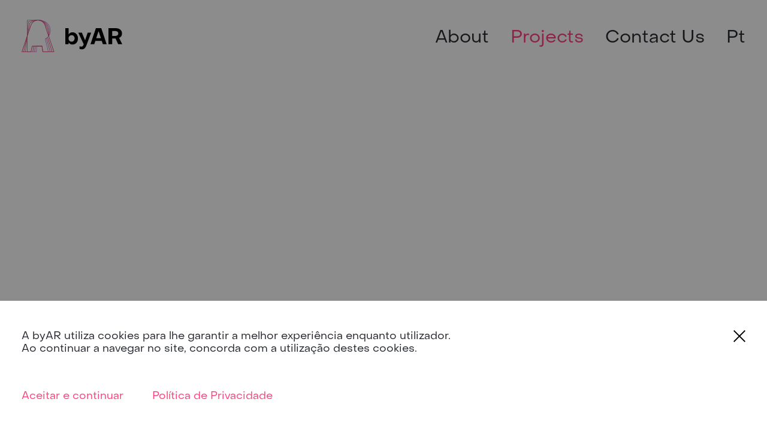

--- FILE ---
content_type: text/html
request_url: https://www.byar.pt/en/project/220-ourem-entre-criancas/
body_size: 8082
content:
<!DOCTYPE html>
<html data-published="2025-05-30 12:57:16" lang="en">
<head>
<meta charset="utf-8">
<title>Projecto - 220 - Ourém Entre Crianças</title>
<!--  _                     _ _           _     _ _
	 | |__   ___  _ __   __| | |__   __ _| |__ (_) |_ ___
	 | '_ \ / _ \| '_ \ / _` | '_ \ / _` | '_ \| | __/ __|
	 | |_) | (_) | | | | (_| | | | | (_| | |_) | | |_\__ \
	 |_.__/ \___/|_| |_|\__,_|_| |_|\__,_|_.__/|_|\__|___/
	 Marketing Digital e Desenvolvimento de Websites e Apps por BondHabits - www.bondhabits.com
-->
<base href="https://www.byar.pt/">
<link rel="preconnect" href="https://cdn.bndlyr.com" crossorigin>
<link rel="preconnect" href="https://img.bndlyr.com" crossorigin>
<link rel="preconnect" href="https://fonts.gstatic.com/" crossorigin>
<link rel="dns-prefetch" href="https://www.google-analytics.com/" crossorigin>
<link rel="dns-prefetch" href="https://www.googletagmanager.com/" crossorigin>
<link rel="dns-prefetch" href="https://connect.facebook.net/" crossorigin>
<link rel="alternate" hreflang="en" href="https://www.byar.pt/en/project/220-ourem-entre-criancas/" />
<link rel="alternate" hreflang="x-default" href="https://www.byar.pt/projecto/220-ourem-entre-criancas/" />
<link rel="alternate" hreflang="pt" href="https://www.byar.pt/projecto/220-ourem-entre-criancas/" />
<meta name="robots" content="noarchive">
<meta name="viewport" content="width=device-width, initial-scale=1">
<meta name="keywords" content="Criamos ambientes digitais e experiências em Realidade Aumentada, que conectam histórias, pessoas e espaços.">
<meta name="title" content="Projecto - 220 - Ourém Entre Crianças">
<meta name="description" content="Criamos ambientes digitais e experiências em Realidade Aumentada, que conectam histórias, pessoas e espaços.">
<meta property="og:type" content="website" />
<meta property="og:url" content="https://www.byar.pt/en/project/220-ourem-entre-criancas/" />
<meta property="og:title" content="Projecto" />
<meta property="og:description" content="Criamos ambientes digitais e experiências em Realidade Aumentada, que conectam histórias, pessoas e espaços." />
<meta property="og:image" content="https://cdn.bndlyr.com/suxpvmxwqti8wyul/_assets/20220114_logo_1200px-1.png?fit=pad&w=1200&h=630&bg=ffffff" />
<meta property="og:image:width" content="1200" />
<meta property="og:image:height" content="630" />
<meta property="twitter:card" content="summary_large_image" />
<meta property="twitter:url" content="https://www.byar.pt/en/project/220-ourem-entre-criancas/" />
<meta property="twitter:title" content="Projecto" />
<meta property="twitter:description" content="Criamos ambientes digitais e experiências em Realidade Aumentada, que conectam histórias, pessoas e espaços." />
<link rel="preload" href="https://cdn.bndlyr.com/suxpvmxwqti8wyul/_p/styles.css?v=1744642693241" as="style">
<link href="https://cdn.bndlyr.com/suxpvmxwqti8wyul/_p/styles.css?v=1744642693241" rel="stylesheet" type="text/css">
<link href="https://cdn.bndlyr.com/suxpvmxwqti8wyul/_assets/favicon.png" rel="shortcut icon" type="image/x-icon">
<link rel="canonical" href="https://www.byar.pt/en/project/220-ourem-entre-criancas/" />
<link rel="preload" href="https://cdn.bndlyr.com/suxpvmxwqti8wyul/_assets/1730934058473-byar.css" as="style">
<link href="https://cdn.bndlyr.com/suxpvmxwqti8wyul/_assets/1730934058473-byar.css" rel="stylesheet" type="text/css">
<style>
@keyframes bndcreditsAnim { to { visibility: hidden; width: 0px; height: 0px;} }
.bndcredits a {display: inline;}
.bndcredits{font-family: Arial;background: #222;color: #fff;font-size: 12px;padding:4px;opacity:1;position:fixed;bottom:0;left:0;overflow:hidden;z-index:0;animation: bndcreditsAnim 0s ease-in 10ms; animation-fill-mode: forwards;}
</style>
</head>
<body class="bl-screen cqIdD5du14CKsuhD antialiased">
<div id="app" data-bl-target="production" data-bl-hash="1744642693241" data-bl-domain="byar.pt" data-bl-locale="en" data-bl-project="suxpvmxwqti8wyul" data-bl-screen="cyb7DZyBuUXyG0ok" data-bl-content="su6UaNiB3Ff0u7Ko" ><div data-bl-name="Projects Detail" data-bl-id="cyb7DZyBuUXyG0ok" data-content-id="su6UaNiB3Ff0u7Ko" class="bl-root bl-screen" data-reactroot=""><div data-bl-name="Content Container" data-bl-id="c3SK4C8GTGoUxFPj" data-bl-index="0" data-repeater="c1txg1cwQdQIATuH" data-content-id="su6UaNiB3Ff0u7Ko" class="bl-section c7CKIy2Yax4XAreh"><header data-bl-name="Header E1" data-bl-id="cILoELEqo2AcS2Wr" data-bl-index="0" data-content-id="su6UaNiB3Ff0u7Ko" class="bl-section c9cNh7AxCpVodK7J"><div data-bl-name="Max-Width" data-bl-id="cejIZaGdfik9dqdS" data-bl-index="0" data-content-id="su6UaNiB3Ff0u7Ko" class="bl-block c9VkrI4vrpzljn7n"><div data-bl-name="Nav" data-bl-id="cBbLMm9cTClwzlPH" data-bl-index="0" data-content-id="su6UaNiB3Ff0u7Ko" class="bl-block cMxMPydSgdkeSZVh"><a data-bl-name="Logo Image" data-bl-id="c7g4q1D2J03m0SqB" data-bl-index="0" href="/en/" data-content-id="su6UaNiB3Ff0u7Ko" class="bl-block cDCxTN03wOuuD2Iu"></a><div data-bl-name="Menu Button" data-bl-id="cmUoVBMNfMB1XD9F" data-bl-index="0" data-content-id="su6UaNiB3Ff0u7Ko" class="bl-block cxZUG8UPXOgSsneV"></div></div><div data-bl-name="Menu tems - E1" data-bl-id="cF3LqCzhIoQiM2gJ" data-bl-index="0" data-content-id="su6UaNiB3Ff0u7Ko" class="bl-block ci3slr4yceuHhtik"><div data-bl-name="Flex Layout" data-bl-id="cxQeBfJzFlfyN9tX" data-bl-index="0" data-content-id="su6UaNiB3Ff0u7Ko" data-repeater="cu9TwV3taLDkoKOL" class="bl-grid bl-grid-gutter cxQaMJJfguVoVwkB"><div data-bl-name="Flex items" data-bl-id="c7SpQkEMxQ9vDRWx" data-bl-index="0" data-repeater="cu9TwV3taLDkoKOL" class="bl-grid-items bl-grid-gutter cf3GATH3U7Pvf6Ad"><div data-bl-name="Flex Item" data-bl-id="cKVeH0XkeptUTPSJ" data-bl-index="0" data-repeater="cu9TwV3taLDkoKOL" data-content-id="sQ2WdusR5rkqGcFh" class="bl-grid-cell c4aKvdmUXCkJlCXt"><a data-bl-name="Sobre" data-bl-id="cwYECoQCKRDnzhbf" data-bl-index="0" href="/en/#anchor=csv7NBPJN32se7DA&amp;soffset=-100px" target="_self" data-content-id="sQ2WdusR5rkqGcFh" class="bl-text bl-dyn chs2L8amQ9iR8f9y">About</a></div><div data-bl-name="Flex Item" data-bl-id="croUYe4vH6dbB0t8" data-bl-index="1" data-repeater="cu9TwV3taLDkoKOL" data-content-id="sgIi4A4MRi0gcZdi" class="bl-grid-cell cTnr26Nwpth0tp1D"><a data-bl-name="Projetos" data-bl-id="c33OgY0epkSZVkyA" data-bl-index="1" href="/en/projects/" data-content-id="sgIi4A4MRi0gcZdi" class="bl-text bl-dyn chs2L8amQ9iR8f9y">Projects</a></div><div data-bl-name="Flex Item" data-bl-id="ctf6g4Eq4WeXI6HJ" data-bl-index="2" data-repeater="cu9TwV3taLDkoKOL" data-content-id="smkFDLD3WCSnajJW" class="bl-grid-cell csQaK45nSjyOOBPA"><a data-bl-name="Contactos" data-bl-id="caeFz3i4eIvybIcl" data-bl-index="2" href="/en/detail/contacts/" data-content-id="smkFDLD3WCSnajJW" class="bl-text bl-dyn chs2L8amQ9iR8f9y">Contact Us</a></div></div></div><div data-bl-name="Switch Lang" data-bl-id="cmCZOjg0nhtApAGj" data-bl-index="0" data-content-id="su6UaNiB3Ff0u7Ko" class="bl-block cFwzl2Qrie5Y5Aq7"><a data-bl-name="PT" data-bl-id="cpiCMbGnBJdrm65z" data-bl-index="0" href="projecto/220-ourem-entre-criancas/" data-content-id="su6UaNiB3Ff0u7Ko" class="current bl-text cAL3WR87NuzxKl6R">Pt</a></div></div></div><div data-bl-name="Privacy Container - E1" data-bl-id="cJHZXOlNznbLHaSP" data-bl-index="0" data-content-id="su6UaNiB3Ff0u7Ko" class="bl-section cN7gT25tKduj6jMM"><div data-bl-name="Content Container - E1" data-bl-id="cCWx36T117x4nKhr" data-bl-index="0" data-content-id="su6UaNiB3Ff0u7Ko" class="bl-block caua4VmKBpyR5NMG"><div data-bl-name="Max-Width" data-bl-id="cpYlx5ZgLmfur3DP" data-bl-index="0" data-content-id="su6UaNiB3Ff0u7Ko" class="bl-block c9VkrI4vrpzljn7n"><div data-bl-name="Columns Container" data-bl-id="cXg9Q5ZiYLkyNT1R" data-bl-index="0" data-content-id="su6UaNiB3Ff0u7Ko" class="bl-block c2ouTCtcLwdhn1AL"><div data-bl-name="Column 100" data-bl-id="cqD3r4hd6RXw7lbT" data-bl-index="0" data-content-id="su6UaNiB3Ff0u7Ko" class="bl-block cFwY1PEuS6PLJ1rd"><div data-bl-name="Text" data-bl-id="c81p2bUhTSM1Wpqp" data-bl-index="0" data-content-id="su6UaNiB3Ff0u7Ko" class="bl-text ceRucYiBMGOLdbja"><p>A byAR utiliza cookies para lhe garantir a melhor experiência enquanto utilizador. <br></p><p>Ao continuar a navegar no site, concorda com a utilização destes cookies.<br></p></div><div data-bl-name="Close Icon" data-bl-id="cg0VIcPZCsKcZZYh" data-bl-index="0" data-content-id="su6UaNiB3Ff0u7Ko" class="bl-block cnIKzP2nHIkMd6Up"></div></div><div data-bl-name="Column 35" data-bl-id="c3j0bM63xuuS8dtH" data-bl-index="0" data-content-id="su6UaNiB3Ff0u7Ko" class="bl-block cLvj4R4t1iFPAlkw"><div data-bl-name="Text" data-bl-id="ccdQq79eailF2DVk" data-bl-index="0" data-content-id="su6UaNiB3Ff0u7Ko" class="bl-text cUm7L9zUSYqB5fpd"><p>Aceitar e continuar<br></p></div></div><div data-bl-name="Column 35" data-bl-id="c9VxTd5K5mTrHNJy" data-bl-index="0" data-content-id="su6UaNiB3Ff0u7Ko" class="bl-block cLvj4R4t1iFPAlkw"><a data-bl-name="Text" data-bl-id="cLjiYP0Fdg4rdb0M" data-bl-index="0" href="/en/detail/04-politica-de-privacidade/" data-content-id="su6UaNiB3Ff0u7Ko" class="bl-text cKAuh50UiQg9o1aU">Política de Privacidade</a></div></div></div></div></div></header><div data-bl-name="Main Content " data-bl-id="cjDqbogahjwGr7B5" data-bl-index="0" data-content-id="su6UaNiB3Ff0u7Ko" class="bl-section cWoZXwcmSHDptS90"><div data-bl-name="Cover" data-bl-id="czdn867rLPuQJvDM" data-bl-index="0" data-content-id="su6UaNiB3Ff0u7Ko" class="bl-section c1IDrpdC0gKThBb3"><div data-bl-name="Video " data-bl-id="ct3Rju955L9HvW3u" data-bl-index="0" data-content-id="su6UaNiB3Ff0u7Ko" class="bl-block cPza4exlNiqeuyyo"><div data-bl-name="Video" data-bl-id="cpyyygsxulvewIG9" data-bl-index="0" data-content-id="su6UaNiB3Ff0u7Ko" id="cpyyygsxulvewIG9" class="bl-video bl-dyn coMx97TlwKiguYWU"><div class="bl-video-inner r16x9"><iframe id="iframe-cpyyygsxulvewIG9" src="https://www.youtube.com/embed/k5g9VZZbv8Q?rel=0&amp;modestbranding=1&amp;poster=&amp;showinfo=0&amp;autoplay=1&amp;loop=1&amp;background=0&amp;controls=1&amp;enablejsapi=1&amp;playlist=k5g9VZZbv8Q&amp;mute=1" style="overflow:hidden;min-width:100%;border:0px" allow="autoplay; encrypted-media" allowfullscreen="" webkitallowfullscreen="true" mozallowfullscreen="true"></iframe></div></div></div></div><div data-bl-name="Heading" data-bl-id="chY6GsvcVTw8W7ss" data-bl-index="0" data-content-id="su6UaNiB3Ff0u7Ko" class="bl-section cAnXOABSAggM5xbk"><div data-bl-name="Max-Width" data-bl-id="cv7aJIJmzxrSlMLJ" data-bl-index="0" data-content-id="su6UaNiB3Ff0u7Ko" class="bl-block c9VkrI4vrpzljn7n"><div data-bl-name="Flex Layout" data-bl-id="cWd6mKi948es1uHU" data-bl-index="0" data-content-id="su6UaNiB3Ff0u7Ko" data-repeater="false" class="bl-grid bl-grid-gutter cT2eRUMyUzNnYQrp"><div data-bl-name="Flex items" data-bl-id="cT84FK3YReKbnJsG" data-bl-index="0" data-content-id="su6UaNiB3Ff0u7Ko" class="bl-grid-items c9sdnY5KjN0OsiGx"><div data-bl-name="Flex Item" data-bl-id="ctFbz6N3KCDEla9x" data-bl-index="0" data-content-id="su6UaNiB3Ff0u7Ko" class="bl-grid-cell cFln7e61dOTuQgCd"><div data-bl-name="Block" data-bl-id="czANRy14euQ81sgV" data-bl-index="0" data-content-id="su6UaNiB3Ff0u7Ko" class="bl-block clpVJlnodAJptNje"><div data-bl-name="Project Name" data-bl-id="cQtXJFjc4jfeDsHv" data-bl-index="0" data-content-id="su6UaNiB3Ff0u7Ko" class="bl-text bl-dyn bl-title-kilo">Exhibition "Children Among Children"</div></div><div data-bl-name="Areas Flex Layout" data-bl-id="cL9OYKETrxDjFOY7" data-bl-index="0" data-content-id="su6UaNiB3Ff0u7Ko" data-repeater="c1dbuLqEedP2plm4" class="bl-grid bl-grid-gutter cS645za4dAtiblCs"><div data-bl-name="Flex items" data-bl-id="cc3B4YNo2nYR7vp3" data-bl-index="0" data-repeater="c1dbuLqEedP2plm4" class="bl-grid-items bl-grid-gutter c004iWXSqTXR7rak"><div data-bl-name="Flex Item" data-bl-id="cvlErhHVUpSnV6M6" data-bl-index="0" data-repeater="c1dbuLqEedP2plm4" data-content-id="sbWqqEA87plRuVWW" class="bl-grid-cell cUfX0RCJ1icHL28g"><div data-bl-name="Area Card" data-bl-id="cV6Sg41zkhKzL4Dg" data-bl-index="0" data-content-id="sbWqqEA87plRuVWW" class="bl-block ck4xl8Ap3SLzYeM8"><div style="background-image:url(https://cdn.bndlyr.com/suxpvmxwqti8wyul/_assets/Producao-de-conteudos.svg)" data-bl-name="Area Icon" data-bl-id="cGDJYd1SoXwDApi2" data-bl-index="0" data-content-id="sbWqqEA87plRuVWW" class="bl-block bl-dyn chOQuRjyI6JkYZxF"></div><div data-bl-name="Area Name" data-bl-id="cfBy5kwzRxvev244" data-bl-index="0" data-content-id="sbWqqEA87plRuVWW" class="bl-text bl-dyn cdfpmfpY6WTYeFzD">Content production</div></div></div><div data-bl-name="Flex Item" data-bl-id="cvlErhHVUpSnV6M6" data-bl-index="1" data-repeater="c1dbuLqEedP2plm4" data-content-id="s2x87JSmO0kdrdCB" class="bl-grid-cell cUfX0RCJ1icHL28g"><div data-bl-name="Area Card" data-bl-id="cV6Sg41zkhKzL4Dg" data-bl-index="1" data-content-id="s2x87JSmO0kdrdCB" class="bl-block ck4xl8Ap3SLzYeM8"><div style="background-image:url(https://cdn.bndlyr.com/suxpvmxwqti8wyul/_assets/Video-mapping-interativo.svg)" data-bl-name="Area Icon" data-bl-id="cGDJYd1SoXwDApi2" data-bl-index="1" data-content-id="s2x87JSmO0kdrdCB" class="bl-block bl-dyn chOQuRjyI6JkYZxF"></div><div data-bl-name="Area Name" data-bl-id="cfBy5kwzRxvev244" data-bl-index="1" data-content-id="s2x87JSmO0kdrdCB" class="bl-text bl-dyn cdfpmfpY6WTYeFzD">Interactive video mapping</div></div></div></div></div></div><div data-bl-name="Flex Item" data-bl-id="c6C7pxlWw72tSVEj" data-bl-index="0" data-content-id="su6UaNiB3Ff0u7Ko" class="bl-grid-cell c9tDjIX3Up988AEL"><div data-bl-name="Block" data-bl-id="c1ekMcdbFnMdQsD9" data-bl-index="0" data-content-id="su6UaNiB3Ff0u7Ko" class="bl-block c0RFkh70j6wq4PiN"><div data-bl-name="Location and Year" data-bl-id="cdUnTwir9aLDZjbG" data-bl-index="0" data-content-id="su6UaNiB3Ff0u7Ko" class="bl-block bl-micro-paragraph"><p data-bl-name="Text" data-bl-id="cJRKqvNBKFBoEnKw" data-bl-index="0" data-content-id="su6UaNiB3Ff0u7Ko" class="bl-text bl-dyn cGTWhs8EKD6Aw5Ai">Municipality of Ourém</p><p data-bl-name="Text" data-bl-id="cZGBrnxakdpuTigS" data-bl-index="0" data-content-id="su6UaNiB3Ff0u7Ko" class="bl-text bl-dyn bl-micro-paragraph">2019</p></div><div data-bl-name="Team" data-bl-id="c28qJM8LSHAqCuQy" data-bl-index="0" data-content-id="su6UaNiB3Ff0u7Ko" class="bl-block ck2kcAqjpEXS38Zx"><div data-bl-name="Text style" data-bl-id="cZ7SwXopBREZLuZZ" data-bl-index="0" data-content-id="su6UaNiB3Ff0u7Ko" class="bl-block bl-micro-paragraph"><p data-bl-name="Text" data-bl-id="cPex4Y8twCNWY1fF" data-bl-index="0" data-content-id="su6UaNiB3Ff0u7Ko" class="bl-text bl-dyn bl-micro-paragraph">Teamed with:</p><p data-bl-name="Text" data-bl-id="csbJyJxB7nPJFYkI" data-bl-index="0" data-content-id="su6UaNiB3Ff0u7Ko" class="bl-text bl-dyn co1lggmQT1dU1xXK">Stripeline</p></div></div></div></div></div></div></div></div><div data-bl-name="Body" data-bl-id="cmvx1dpif12EMUWJ" data-bl-index="0" data-content-id="su6UaNiB3Ff0u7Ko" class="bl-section cAH6U9fUdWyNWJ23"><div data-bl-name="Max-Width" data-bl-id="cisvgCK7ZLsNqNAU" data-bl-index="0" data-content-id="su6UaNiB3Ff0u7Ko" class="bl-block c9VkrI4vrpzljn7n"><div data-bl-name="Rich blocks" data-bl-id="chedcqXDqajiHoZd" data-bl-index="0" data-content-id="su6UaNiB3Ff0u7Ko" class="bl-blocks bl-dyn c1qPGxXLrpoDcKgi"><div data-bl-name="Blocks" data-bl-id="cEH2Y4kbMUj99d5s" data-bl-index="0" data-content-id="su6UaNiB3Ff0u7Ko" class="bl-nostyle bl-blocks-screen"><div data-bl-name="RB Rich.Text and Image" data-bl-id="cso4oEmojc2yEcAE" data-bl-index="0" data-content-id="su6UaNiB3Ff0u7Ko" class="bl-section cgQXEsm0RG6P6JC8"><div data-bl-name="Columns Container" data-bl-id="cfJYwrAcLl7ymko9" data-bl-index="0" data-content-id="su6UaNiB3Ff0u7Ko" class="bl-block cheLmVP6Q9w9yEJA"><div data-bl-name="Column 50" data-bl-id="cM6uKydgytQjDs3f" data-bl-index="0" data-content-id="su6UaNiB3Ff0u7Ko" class="bl-block cQpgjQglagMFsdGe"><div data-bl-name="Text" data-bl-id="cGtU13m1skBmCNOs" data-bl-index="0" data-content-id="su6UaNiB3Ff0u7Ko" class="bl-text bl-micro-paragraph"><p>The theme “Children
Among Children”, in addition to portraying children and their games, also
intended to portray 3 themes simultaneously: Portuguese society, religion and
politics from the beginning of the 20th century.<br></p><p>&nbsp;<br></p><p>The starting point for
this project was the creation of a narrative that develops around the dining
table, due to its importance in the family day life of a Portuguese family.
<br></p><p><br></p><p>Over this table, some plates and glasses were displayed, as well as a
newspaper, which come to life through a video mapping. Typical food, photos and
news are projected and immersing visitors while telling the story.&nbsp;<br></p></div></div><div data-bl-name="Column 50" data-bl-id="cdzxn2gp5o5T880D" data-bl-index="0" data-content-id="su6UaNiB3Ff0u7Ko" class="bl-block cQpgjQglagMFsdGe"><img data-bl-name="Image" data-bl-id="c8rBwY320I04tuqj" data-bl-index="0" data-content-id="su6UaNiB3Ff0u7Ko" src="https://cdn.bndlyr.com/suxpvmxwqti8wyul/_assets/o_img_3223.jpg" alt="220 - Ourém Entre Crianças" class="bl-image cewoi23qF5Go66CD"/></div></div></div><div data-bl-name="RB Image. Single and Full Width" data-bl-id="cWoFHJHqOpjygG0l" data-bl-index="0" data-content-id="su6UaNiB3Ff0u7Ko" class="bl-section cgQXEsm0RG6P6JC8"><div data-bl-name="Columns Container" data-bl-id="cVaNHuEOG29UucXk" data-bl-index="0" data-content-id="su6UaNiB3Ff0u7Ko" class="bl-block cheLmVP6Q9w9yEJA"><div data-bl-name="Column 100" data-bl-id="cvdgGwJzd0ndMX5i" data-bl-index="0" data-content-id="su6UaNiB3Ff0u7Ko" class="bl-block coLMMIsXdXutGVWn"><img data-bl-name="Image" data-bl-id="cXYuNVue7xU3yJEb" data-bl-index="0" data-content-id="su6UaNiB3Ff0u7Ko" src="https://cdn.bndlyr.com/suxpvmxwqti8wyul/_assets/o_img_1417.jpg" alt="220 - Ourém Entre Crianças" class="bl-image cODO5sTU7obEBjLi"/></div></div></div><div data-bl-name="RB Spacer.Small" data-bl-id="ch2sdU5aGGRNZUu3" data-bl-index="0" data-content-id="su6UaNiB3Ff0u7Ko" class="bl-section comVdLkgogh5MpBZ"></div></div></div></div></div><div data-bl-name="Project Links" data-bl-id="cNNh6CRdgq3NNli3" data-bl-index="0" data-content-id="su6UaNiB3Ff0u7Ko" class="bl-section cKu50110DIUJgwQO"><div data-bl-name="Max-Width" data-bl-id="ctxArduxWyKP5vVu" data-bl-index="0" data-content-id="su6UaNiB3Ff0u7Ko" class="bl-block c9VkrI4vrpzljn7n"><div data-bl-name="Columns Container" data-bl-id="cguWcoyfQdfOQwsK" data-bl-index="0" data-content-id="su6UaNiB3Ff0u7Ko" class="bl-block cheLmVP6Q9w9yEJA"><a data-bl-name="Column 50" data-bl-id="cp7VnBTZ0H2PoKXy" data-bl-index="0" href="/en/project/210-bispogo/" data-content-id="su6UaNiB3Ff0u7Ko" class="bl-block c6NTzkaqWedLN0Wk"><div data-bl-name="Background Block" data-bl-id="cjAXyMl2dc0NPYnk" data-bl-index="0" data-content-id="su6UaNiB3Ff0u7Ko" class="bl-block cdYsQIthejUCwrR9"><div data-bl-name="Text" data-bl-id="cPasPrxxuxdmEzNj" data-bl-index="0" data-content-id="su6UaNiB3Ff0u7Ko" class="bl-text co1lggmQT1dU1xXK"><p>Projeto anterior<br></p></div><div data-bl-name="Micro" data-bl-id="cTjb4f0GwvXHuu0x" data-bl-index="0" data-content-id="su6UaNiB3Ff0u7Ko" class="bl-block bl-micro-paragraph"><p data-bl-name="Text" data-bl-id="comIxp5Dfhb05kDT" data-bl-index="0" data-content-id="su6UaNiB3Ff0u7Ko" class="bl-text bl-dyn c1pdSkL8GIyZTXtB">Bispo Go! Gamified Circuits</p></div></div><img data-bl-name="Image" data-bl-id="cLyMoCuT6dJjTs7J" data-bl-index="0" data-content-id="su6UaNiB3Ff0u7Ko" src="https://img.bndlyr.com/suxpvmxwqti8wyul/_assets/b_esp_0145.jpg?fit=fill&amp;w=600" alt="220 - Ourém Entre Crianças" class="bl-image bl-dyn cYsVFLUFVPdeuXnh"/></a><a data-bl-name="Column 50" data-bl-id="c8Yv4CFYkY33c376" data-bl-index="0" href="/en/project/230-univ-algarve/" data-content-id="su6UaNiB3Ff0u7Ko" class="bl-block cHA1kez3wPAwFsuw"><div data-bl-name="Background Block" data-bl-id="cRv3BecLKIwuztKg" data-bl-index="0" data-content-id="su6UaNiB3Ff0u7Ko" class="bl-block cylqayOxnHGbNHZm"><div data-bl-name="Text" data-bl-id="cq7U8jswpt1f0A9H" data-bl-index="0" data-content-id="su6UaNiB3Ff0u7Ko" class="bl-text co1lggmQT1dU1xXK"><p style="text-align: right;" class="align-right">Projeto seguinte<br></p></div></div><div data-bl-name="Micro" data-bl-id="cA1i6TQ61utMvzOn" data-bl-index="0" data-content-id="su6UaNiB3Ff0u7Ko" class="bl-block bl-micro-paragraph"><p data-bl-name="Text" data-bl-id="cgzYquGeQr55VUSS" data-bl-index="0" data-content-id="su6UaNiB3Ff0u7Ko" class="bl-text bl-dyn csrvvLwP0FIoeDIZ">40 Years Annuversity of the Algarve</p></div><img data-bl-name="Image" data-bl-id="c2Q339Umo3tuAS56" data-bl-index="0" data-content-id="su6UaNiB3Ff0u7Ko" src="https://img.bndlyr.com/suxpvmxwqti8wyul/_assets/230_2.jpg?fit=fill&amp;w=600" alt="220 - Ourém Entre Crianças" class="bl-image bl-dyn clAqwemysI2ul4Wb"/></a></div></div></div></div><div data-bl-name="Footer" data-bl-id="cUmowshCy9CIvYrP" data-bl-index="0" data-content-id="su6UaNiB3Ff0u7Ko" data-repeater="cwZEFlZ9gaWX3HRE" class="bl-grid bl-grid-gutter cbuaO3imuWRlDIzx"><div data-bl-name="Flex items" data-bl-id="cUCRmrJVKMDmHgdy" data-bl-index="0" data-repeater="cwZEFlZ9gaWX3HRE" class="bl-grid-items bl-grid-gutter cpBqzP92CTVtdoZm"><div data-bl-name="Flex Item" data-bl-id="cTQyTVAHypEJw0PC" data-bl-index="0" data-repeater="cwZEFlZ9gaWX3HRE" data-content-id="sCVKAW7ShPE6omLd" class="bl-grid-cell cXx44utoM32jDdWY"><div data-bl-name="Rich blocks" data-bl-id="cdHddL7JfMJ4lWZM" data-bl-index="0" data-content-id="sCVKAW7ShPE6omLd" class="bl-blocks bl-dyn cCjv2gcoOuFUBiAJ"><div data-bl-name="Blocks" data-bl-id="chcrNhp4LFh8l2aP" data-bl-index="0" data-content-id="sCVKAW7ShPE6omLd" class="bl-nostyle bl-blocks-screen"><footer data-bl-name="Footer" data-bl-id="cfchmeV2YNgvLybB" data-bl-index="0" data-content-id="sCVKAW7ShPE6omLd" class="bl-section cQGhcNkdyGSpvFtA"><div data-bl-name="Flex Layout" data-bl-id="cGhMO6XUrzaxKjhd" data-bl-index="0" data-content-id="sCVKAW7ShPE6omLd" data-repeater="false" class="bl-grid bl-grid-gutter cIDLqcevWEaFTGPE"><div data-bl-name="Flex items" data-bl-id="c2dVbAjVDeitGzv2" data-bl-index="0" data-content-id="sCVKAW7ShPE6omLd" class="bl-grid-items ccQHfWLH61UrtskU"><div data-bl-name="Logo" data-bl-id="cYTD4qSsVuhyzsRr" data-bl-index="0" data-content-id="sCVKAW7ShPE6omLd" class="bl-grid-cell cCXEe7vl6VDpTA9N"><div data-bl-name="Image Logo" data-bl-id="cEF4lGa0mkRPSHtj" data-bl-index="0" data-content-id="sCVKAW7ShPE6omLd" class="bl-block ccb0UPngFdyzonrg"></div></div><div data-bl-name="Vamos Falar" data-bl-id="cu0aD6JHBuOldFWL" data-bl-index="0" data-content-id="sCVKAW7ShPE6omLd" class="bl-grid-cell castdh6WXcmrsTFi"><div data-bl-name="Block" data-bl-id="cW7CBRA34CMW5gls" data-bl-index="0" data-content-id="sCVKAW7ShPE6omLd" class="bl-block cnc39vXzjhHHmgHU"><div data-bl-name="Text" data-bl-id="cSO4d7lKUwQvbFh3" data-bl-index="0" data-content-id="sCVKAW7ShPE6omLd" class="bl-text cvRyCtkIbcXQcAF8"><p>Let's talk?<br></p><p><br></p><p>Call Us:<br></p><p>(+351)&nbsp;215 921 739<br></p><p><br></p><p>Or send us an email:<br></p><p><a href="mailto:byar@byar.pt">byar@byar.pt</a><br></p><p><br></p></div></div></div><div data-bl-name="Siga-nos" data-bl-id="cVhUo7lr1UglKsBr" data-bl-index="0" data-content-id="sCVKAW7ShPE6omLd" class="bl-grid-cell cFG0huueLtyNVE1u"><div data-bl-name="Block" data-bl-id="cWJWDXoqKq7bFTQ3" data-bl-index="0" data-content-id="sCVKAW7ShPE6omLd" class="bl-block cdfzvEC4qpOdFhGv"><a data-bl-name="Text" data-bl-id="cZod8yDP497Hkqdc" data-bl-index="0" href="null" data-content-id="sCVKAW7ShPE6omLd" class="bl-text cvRyCtkIbcXQcAF8">Follow us:</a><div data-bl-name="Text" data-bl-id="cR51aYuJ4PxWMjn5" data-bl-index="0" data-content-id="sCVKAW7ShPE6omLd" class="bl-text cvRyCtkIbcXQcAF8"><p><a href="https://www.facebook.com/byar.pt" target="_blank" rel="noreferrer noopener">Facebook</a></p></div><div data-bl-name="Text" data-bl-id="cC0ZdMTbzHsW8S1X" data-bl-index="0" data-content-id="sCVKAW7ShPE6omLd" class="bl-text cvRyCtkIbcXQcAF8"><p><a rel="noreferrer noopener" target="_blank" href="https://www.linkedin.com/company/byar-augment-your-reality/?viewAsMember=true">Linkedin</a><br></p></div></div></div><div data-bl-name="Estamos aqui" data-bl-id="c9hoUHbpKy7Y7USC" data-bl-index="0" data-content-id="sCVKAW7ShPE6omLd" class="bl-grid-cell c69dOJrhvCuufSS9"><div data-bl-name="Block" data-bl-id="cXXjYl5NbvP6vZnR" data-bl-index="0" data-content-id="sCVKAW7ShPE6omLd" class="bl-block cDxyLGyT5dVF7ebm"><div data-bl-name="Text" data-bl-id="cOABytzEvIJ7cYsy" data-bl-index="0" data-content-id="sCVKAW7ShPE6omLd" class="bl-text cvRyCtkIbcXQcAF8"><p>We are here:<br></p><p><br></p><p>Porta do Mar, 6C</p><p>Parque das Nações</p><p>1990-136 Lisbon<br></p><p><br></p><p>Praça Coronel Pacheco,<br></p><p>nr. 2, room 202<br></p><p>4050-453 Porto<br></p></div></div></div><div data-bl-name="Newsletter" data-bl-id="cuNGCHMS7rfuS6kX" data-bl-index="0" data-content-id="sCVKAW7ShPE6omLd" class="bl-grid-cell ccEjPvPgAuwiIcoC"><form data-bl-name="Form" data-bl-id="cymv5MLhAi2y9M8q" data-bl-index="0" data-form="cymv5MLhAi2y9M8q_0" data-content-id="sCVKAW7ShPE6omLd" method="POST" action="https://byar.us11.list-manage.com/subscribe/post?u=a465a8ab1e4856684d5ee4bbb&amp;id=2567abb05c" id="mc-embedded-subscribe-form" class="bl-form-container cdLq7xr5T9QESLMe"><div data-bl-name="Text" data-bl-id="cSudjKcraFv8Fvze" data-bl-index="0" data-content-id="sCVKAW7ShPE6omLd" class="bl-text cvRyCtkIbcXQcAF8"><p>Subscribe our Newsletter:<br></p><p><br></p></div><input type="text" data-bl-name="Name Text input" data-bl-id="c6SVN1PZwIt8Zt07" data-bl-index="0" data-form="cymv5MLhAi2y9M8q_0" data-content-id="sCVKAW7ShPE6omLd" name="FNAME" required="" placeholder="Name*" class="bl-form-input bl-input c3mfPejL2s58sKd4"/><input type="email" data-bl-name="Email Text input" data-bl-id="ceuWKzuoFCPIcZC4" data-bl-index="0" data-form="cymv5MLhAi2y9M8q_0" data-content-id="sCVKAW7ShPE6omLd" name="EMAIL" required="" placeholder="Email*" class="bl-form-input bl-input c3mfPejL2s58sKd4"/><div data-bl-name="Check Container" data-bl-id="ckiJdd3eucdJdbxS" data-bl-index="0" data-content-id="sCVKAW7ShPE6omLd" class="bl-block cJxtJ5vUv1wsw7MJ"><div data-bl-name="Check Box" data-bl-id="cdCr6eW8dFy8Sv1A" data-bl-index="0" data-content-id="sCVKAW7ShPE6omLd" class="bl-block cyFW3C1x72cLi4qP"></div><label data-bl-name="Text" data-bl-id="cMz3nA18UDgZBhMn" data-bl-index="0" data-content-id="sCVKAW7ShPE6omLd" class="bl-text cvRyCtkIbcXQcAF8">I agree with byAR's Privacy Policy.</label></div><div data-bl-name="Error" data-bl-id="cx1L6aJB8kDCpD96" data-bl-index="0" data-content-id="sCVKAW7ShPE6omLd" id="mce-error-response" class="bl-text bl-micro-paragraph"></div><div data-bl-name="Success" data-bl-id="c1AEHGEgSj4rc1vY" data-bl-index="0" data-content-id="sCVKAW7ShPE6omLd" id="mce-success-response" class="bl-text bl-micro-paragraph"></div><div data-bl-name="Submit Button Container" data-bl-id="cHxYB99OndVs8usP" data-bl-index="0" data-content-id="sCVKAW7ShPE6omLd" class="bl-block cRcyL4a3vvTNNmxA"><input type="submit" data-bl-name="Submit button" data-bl-id="cHCaIqR4odJs9Tkp" data-bl-index="0" data-form="cymv5MLhAi2y9M8q_0" data-content-id="sCVKAW7ShPE6omLd" value="Subscribe" class="bl-form-submit bl-input c3rHP2IFicK6w2W5"/><div data-bl-name="Lock Layer" data-bl-id="cbui0Z7BGueXtMwK" data-bl-index="0" data-content-id="sCVKAW7ShPE6omLd" class="bl-block cI1tkeEN8B7mWkXD"></div></div></form></div></div></div><div data-bl-name="Max-Width" data-bl-id="cahbxxa2YrfFCpKZ" data-bl-index="0" data-content-id="sCVKAW7ShPE6omLd" class="bl-block c9VkrI4vrpzljn7n"><div data-bl-name="Columns Container" data-bl-id="cAvTmjeIb2jPi8sd" data-bl-index="0" data-content-id="sCVKAW7ShPE6omLd" class="bl-block c2ouTCtcLwdhn1AL"><a data-bl-name="Column Auto" data-bl-id="cKhYgcK6jBkQtNJx" data-bl-index="0" href="https://www.byar.pt/en/detail/04-politica-de-privacidade/" data-content-id="sCVKAW7ShPE6omLd" class="bl-block cu73dQPWub4SQkvs"><div data-bl-name="Text" data-bl-id="cfVP0F55niygqWob" data-bl-index="0" data-content-id="sCVKAW7ShPE6omLd" class="bl-text c7vsReJyXvoeud3A"><p><a href="https://byar.bondlayer.site/en/detail/04-politica-de-privacidade/" rel="noopener noreferrer nofollow" target="_blank">Privacy Policy</a><br></p></div></a><div data-bl-name="Column Auto" data-bl-id="cxUCIWks70xMeuRr" data-bl-index="0" data-content-id="sCVKAW7ShPE6omLd" class="bl-block cu73dQPWub4SQkvs"><div data-bl-name="Text" data-bl-id="cWUdNhBcjV20LkCp" data-bl-index="0" data-content-id="sCVKAW7ShPE6omLd" class="bl-text cvRyCtkIbcXQcAF8"><p>©2021 byAR. all rights reserved<br></p></div></div><div data-bl-name="Column Auto" data-bl-id="cpMdq3OouXcuKih7" data-bl-index="0" data-content-id="sCVKAW7ShPE6omLd" class="bl-block cu73dQPWub4SQkvs"><div data-bl-name="Text" data-bl-id="cQqwV6JvzubJvVOD" data-bl-index="0" data-content-id="sCVKAW7ShPE6omLd" class="bl-text cvRyCtkIbcXQcAF8"><p>Made by PAAR<br></p></div></div></div></div></footer></div></div><div data-bl-name="Logo-Bond-Loba white" data-bl-id="cbZvLLlmr6fXt7vp" data-bl-index="0" data-content-id="sCVKAW7ShPE6omLd" class="bl-section cykLITsAXrdbPHTG"><div data-bl-name="Max-Width" data-bl-id="cvfD0VBJLULbJdOG" data-bl-index="0" data-content-id="sCVKAW7ShPE6omLd" class="bl-block cXWDPaMcBKvY4r8o"><img data-bl-name="Image" data-bl-id="csxZ0UpBDRX2YqWg" data-bl-index="0" data-content-id="sCVKAW7ShPE6omLd" src="https://cdn.bndlyr.com/suxpvmxwqti8wyul/_assets/group-9-1.svg" alt="05 Footer" class="bl-image cWKsGoKkSMAItYh6"/></div></div></div></div></div></div><div data-bl-name="Load Triggers" data-bl-id="c1eY1IIBJS4t7szi" data-bl-index="0" data-repeater="c1txg1cwQdQIATuH" data-content-id="su6UaNiB3Ff0u7Ko" class="bl-block cPFzv6XMCrt03BQA"></div><div data-bl-name="Loading E1" data-bl-id="cuBTZLX421O010Bj" data-bl-index="0" data-repeater="c1txg1cwQdQIATuH" data-content-id="su6UaNiB3Ff0u7Ko" class="bl-section cU1LFwUufcCyjcFB"><div data-bl-name="Embed code" data-bl-id="cdUY3vBJoc5AriBk" data-bl-index="0" data-content-id="su6UaNiB3Ff0u7Ko" class="bl-embed cY2uwEcXvsohDvUx"><div src="" embedType="code" style="pointer-events:auto;style:[object Object]"></div></div></div></div></div>
<div class="bndcredits">byar.pt desenvolvido por <a href="https://www.bondhabits.com/">Bondhabits</a>. Agência de <a href="https://www.bondhabits.com/servicos/consultoria-de-marketing-digital/">marketing digital</a> e <a href="https://www.bondhabits.com/servicos/desenvolvimento-de-websites/">desenvolvimento de websites</a> e <a href="https://www.bondhabits.com/servicos/desenvolvimento-de-apps/">desenvolvimento de apps mobile</a></div>
<script>
	window.BndLyrScripts = [
		"https://cdn.bndlyr.com/suxpvmxwqti8wyul/_p/content.cyb7DZyBuUXyG0ok_su6UaNiB3Ff0u7Ko.js?v=1748606236905",
		"https://cdn.bndlyr.com/suxpvmxwqti8wyul/_p/struct.js?v=1744642693241",
		"https://cdn.bndlyr.com/royale/player.js?v=1744642693241",
	];
	window.BndLyrStyles = [
		"https://cdn.bndlyr.com/suxpvmxwqti8wyul/_p/styles.css?v=1744642693241",
		"https://cdn.bndlyr.com/suxpvmxwqti8wyul/_assets/1730934058473-byar.css",
		
	];
	window.BndLyrConfig = { trk: true, cookieConsent: false, deferCss:  false};
	window.BndLyrUserScripts = [
		
		"https://cdn.bndlyr.com/suxpvmxwqti8wyul/_assets/1730934429693-byar.js"
	];
	window.BndDebug = {"symbolsWithRepeaters":["cILoELEqo2AcS2Wr","cUmowshCy9CIvYrP"],"targetVersion":"","projectId":"suxpvmxwqti8wyul","hash":1744642693241,"target":"production","pincode":null,"domain":"byar.pt","platform":"web","screenId":"cyb7DZyBuUXyG0ok","contentId":"su6UaNiB3Ff0u7Ko"};
</script>


<script src="https://cdn.bndlyr.com/royale/boot.js?v=1744642693241"></script>
<script id="user-gtag-src" type="text/plain" data-cookiecategory="targeting" data-src="https://www.googletagmanager.com/gtag/js?id=UA-146816109-45"></script>
<script type="text/javascript">
	window.dataLayer = window.dataLayer || []; function gtag(){dataLayer.push(arguments); window.gtag = gtag; } gtag('js', new Date());
	gtag('config', 'UA-146816109-45');
</script><!-- Marketing Digital e Desenvolvimento de Websites e Apps por BondHabits - www.bondhabits.com -->
</body>
</html>


--- FILE ---
content_type: text/css
request_url: https://cdn.bndlyr.com/suxpvmxwqti8wyul/_p/styles.css?v=1744642693241
body_size: 17033
content:
 @font-face{font-family: 'objectsans';src: url('https://cdn.bndlyr.com/suxpvmxwqti8wyul/_assets/objectsans-regular.woff') format('woff');font-weight: 400;font-style: normal;font-display: auto;}@font-face{font-family: 'objectsans';src: url('https://cdn.bndlyr.com/suxpvmxwqti8wyul/_assets/objectsans-bold.woff2') format('woff'),url('https://cdn.bndlyr.com/suxpvmxwqti8wyul/_assets/objectsans-bold.woff2') format('woff2');font-weight: 700;font-style: normal;font-display: auto;}@font-face{font-family: 'domainedisp';src: url('https://cdn.bndlyr.com/suxpvmxwqti8wyul/_assets/domainedisp-regularitalic.woff') format('woff');font-weight: 400;font-style: italic;font-display: auto;}@font-face{font-family: 'domainedisp';src: url('https://cdn.bndlyr.com/suxpvmxwqti8wyul/_assets/domainedisp-mediumitalic.woff') format('woff');font-weight: 500;font-style: italic;font-display: auto;}@font-face{font-family: 'domainedisp';src: url('https://cdn.bndlyr.com/suxpvmxwqti8wyul/_assets/domainedisp-regular.woff') format('woff');font-weight: 400;font-style: normal;font-display: auto;}@font-face{font-family: 'domainedisp';src: url('https://cdn.bndlyr.com/suxpvmxwqti8wyul/_assets/domainedisp-medium.woff') format('woff');font-weight: 500;font-style: normal;font-display: auto;}@font-face{font-family: 'objectsans slanted';src: url('https://cdn.bndlyr.com/suxpvmxwqti8wyul/_assets/objectsans-slanted.woff') format('woff');font-weight: 400;font-style: normal;font-display: auto;}* ,*:after ,*:before{box-sizing:border-box;}*{-webkit-touch-callout:none;-webkit-text-size-adjust:none;-webkit-tap-highlight-color:rgba(0,0,0,0);-webkit-focus-ring-color:rgba(0,0,0,0);}article ,aside ,details ,figcaption ,figure ,footer ,header ,hgroup ,nav ,section ,summary{display:block;}audio ,canvas ,video{display:inline-block;}audio:not([controls]){display:none;height:0;}html{font-family:sans-serif;-webkit-text-size-adjust:100%;-ms-text-size-adjust:100%;height:100%;}body{margin:0;height: 100%;}body.antialiased{-webkit-font-smoothing: antialiased;-moz-osx-font-smoothing: grayscale;}a:focus{outline:none;}a:active ,a:hover{outline:0;}abbr[title]{border-bottom:1px dotted;}b ,strong{font-weight:bold;}dfn{font-style:italic;}mark{background:#ff0;color:#000;}code ,kbd ,pre ,samp{font-family:monospace,serif;font-size:1em;}pre{white-space:pre;white-space:pre-wrap;word-wrap:break-word;}small{font-size:90%;}sub ,sup{font-size:75%;line-height:0;position:relative;vertical-align:baseline;}sup{top:-0.5em;}sub{bottom:-0.25em;}img{border:0;}figure{margin:0;}fieldset{border:1px solid #c0c0c0;margin:0 2px;padding:0.35em 0.625em 0.75em;}legend{border:0;padding:0;}button ,input ,select ,textarea{font-family:inherit;font-size:100%;margin:0;}button ,input{line-height:normal;}button ,html input[type="button"],input[type="reset"],input[type="submit"]{-webkit-appearance:button;cursor:pointer;}button[disabled] ,input[disabled]{cursor:default;}input[type="checkbox"] ,input[type="radio"]{box-sizing:border-box;padding:0;}input[type="search"]{-webkit-appearance:textfield;box-sizing:border-box;}input[type="search"]::-webkit-search-cancel-button ,input[type="search"]::-webkit-search-decoration{-webkit-appearance:none;}button::-moz-focus-inner ,input::-moz-focus-inner{border:0;padding:0;}textarea{overflow:auto;vertical-align:top;}table{border-collapse:collapse;border-spacing:0;}input ,textarea{-webkit-user-select:text!important;}input[type="checkbox"]{-webkit-appearance:none;}input::-webkit-input-placeholder{opacity:0.8;}ul,ol{font-size: inherit;line-height: inherit;list-style-position: inside;}ul,ol,ul li,ul ul li {margin: 0;padding: 0;text-indent: 0;}ul p,ol p {display: inline;}img{max-width:100%;}textarea{height:auto;}select{width:100%;}button{outline:none;}[contenteditable="true"]:focus{outline: none!important;}h1,h2,h3,h4,h5,h6{margin: 0;padding: 0;font-size: inherit;font-weight: inherit;font-style: inherit;}p{margin: 0;}a{color: inherit;text-decoration: none;cursor: pointer;display: block;}input:invalid,input:required{box-shadow: none;}.bl-input{overflow:auto;width:auto;-webkit-appearance: none;margin:0px;padding:0px;border:0px;}.bl-input[multiple]{vertical-align:top;}#app{height: 100%;}#app.mobile{opacity: 0;transition: opacity 0.4s ease-in-out;}#app.mobile.loaded{opacity: 1 }.bl-text a{display: inline;}.bl-input a{display: inline;}.bl-video-inner{position: relative;height: 0;}.bl-video-inner.r16x9{padding-bottom: 56.25%;}.bl-video-inner.r4x3{padding-bottom: 75%;}.bl-video-inner.r1x1{padding-bottom: 100%;}.bl-video-inner.chrome_25{padding-top: 25px;}.bl-video-inner.chrome_35{padding-top: 35px;}.bl-video-inner iframe{position: absolute;top: 0;left: 0;width: 100%;height: 100%;}.bl-slider--rtl{direction: rtl;}.bl-slider--swipeable{cursor: grab;cursor: -webkit-grab;}.bl-slider--dragging{cursor: grabbing;cursor: -webkit-grabbing;}.bl-slider--dragging{-webkit-user-select: none;-moz-user-select: none;-ms-user-select: none;user-select: none;}.bl-slider-list--noanimation{transition: none!important;}.bl-slider-slide{-webkit-user-select: none;-moz-user-select: none;-ms-user-select: none;user-select: none;-webkit-touch-callout: none;-webkit-tap-highlight-color: transparent;}.bl-slider-slide a{-webkit-user-select: none;user-select: none;-webkit-user-drag: none;-moz-user-select: none;-ms-user-select: none;}.bl-slider-list--fade{transition: none!important;}.bl-slider-slide--fade{position: absolute;top: 0;left: 0;height: 100%;z-index: -1;opacity: 0;will-change: opacity;transition: opacity 700ms ease-in-out;transform-style: preserve-3d;transform: translate3d(0px,0px,0px);}.bl-slider-slide--fade.current{visibility: visible;z-index: 1;position: relative;opacity: 1;}.bl-map-iframe{width: 100%;height: 100%;position: relative;}iframe{border:0px;}::-webkit-search-decoration{display:none;}::-webkit-file-upload-button{padding:0;border:0;background:none;}input:invalid,input:required {box-shadow: none;}.bl-screen.bl-outline{outline: 0px!important;}.bl-content-loading,.bl-content-empty{width: 100%;}.bl-screen{height:100%;}.bl-section.bl-nostyle{display: -ms-flexbox;display: flex;width:100%;min-height: 75px;}.bl-block.bl-nostyle{width:100%;min-height: 75px;}.bl-video.bl-nostyle{width:100%;}.bl-embed.bl-nostyle{min-height: 300px;background: #ddd;}.bl-image.bl-nostyle{width: 300px;height: 200px;}.bl-lottie.bl-nostyle{width: 100%;display: block;height: 600px;overflow: hidden;background: #ddd;}iframe{border:0px;}a{display: block;}.bl-text.bl-nostyle{max-width: 100% }.bl-text iframe{ border:0px;}.bl-text a{display: inline;}.bl-input a{display: inline;}.bl-video.bl-nostyle{background: #f1f1f1;min-height: 400px;}.bl-slider-slide.bl-nostyle{min-height: 300px;}.bl-grid-cell.bl-nostyle{min-height: 100px;}.bl-share {cursor: pointer;}.bl-pagination-seperator {color: #ccc;text-align: center;min-width: 20px;min-height: 20px;margin-right: 5px;margin-left: 5px;}.bl-pagination-prev,.bl-pagination-next,.bl-pagination-first,.bl-pagination-last,.bl-pagination-page {cursor: pointer;color: #ccc;text-align: center;min-width: 20px;min-height: 20px;margin-right: 5px;}.bl-pagination-prev.bl-nostyle:hover,.bl-pagination-next.bl-nostyle:hover,.bl-pagination-first.bl-nostyle:hover,.bl-pagination-last.bl-nostyle:hover,.bl-pagination-page.bl-nostyle:hover {color: #000;background-color: #ddd;}.bl-pagination-page.current {color: #000;background-color: #ddd;}.bl-pagination {display: -ms-flexbox;display: flex;-ms-flex-direction: column;flex-direction: column;-ms-flex-align: center;align-items: center;-ms-flex-pack: center;justify-content: center;}.bl-pagination-nav {display: -ms-flexbox;display: flex;-ms-flex-direction: row;flex-direction: row;-ms-flex-align: center;align-items: center;-ms-flex-pack: center;justify-content: center;font-size:10px;}.bl-pagination-status {display: -ms-flexbox;display: flex;-ms-flex-direction: row;flex-direction: row;-ms-flex-align: center;align-items: center;-ms-flex-pack: center;justify-content: center;font-size:10px;}.bl-pagination-status-page,.bl-pagination-status-seperator,.bl-pagination-status-total {color: #ccc;text-align: center;min-width: 20px;min-height: 20px;margin-right: 5px;margin-left: 5px;}.bl-accordion{width:100%;overflow: hidden;position: relative;display: -ms-flexbox;display: flex;-ms-flex-direction: column;flex-direction: column;}.bl-accordion-list {display: -ms-flexbox;display: flex;-ms-flex-direction: column;flex-direction: column;width: 100%;}.bl-accordion-wrap{position: relative;height: 100%;}.bl-accordion-block{position:relative;display: -ms-flexbox;display: flex;-ms-flex: 1;flex: 1;-ms-flex-direction: column;flex-direction: column;}.bl-accordion-block-link.bl-nostyle{min-height: 40px;width: 100%;background: #ddd;}.bl-accordion-block-content.bl-nostyle{min-height: 100px;width: 100%;background: #f1f1f1 }.bl-accordion-block > .bl-accordion-block-content{display: none }.bl-accordion-block.active > .bl-accordion-block-content{display: -ms-flexbox;display: flex;}.bl-tabs{overflow: hidden;position: relative;display: -ms-flexbox;display: flex;-ms-flex-direction: column;flex-direction: column;}.bl-tabs.bl-nostyle{min-height: 300px;}.bl-tabs-wrap{position: relative;height: 100%;width: 100%;}.bl-tabs-tab {display: -ms-flexbox;display: flex;-ms-flex-direction: column;flex-direction: column;}.bl-tabs-tab.bl-nostyle{min-height: 300px;background-color: #ddd;}.bl-tabs-links{position:relative;display: -ms-flexbox;display: flex;-ms-flex: 1;flex: 1;}.bl-tabs-links.bl-nostyle{height:44px;}.bl-tabs-link{display: -ms-flexbox;display: flex;cursor: pointer;}.bl-tabs-link.bl-nostyle{height: 44px;width: 100px;cursor: pointer;background-color: #f1f1f1;}.bl-tabs-link.bl-nostyle.active{background-color: #ddd;}.bl-tabs-link.bl-nostyle.hover{background-color: #ddd;}.bl-slider-navigation-prev.bl-nostyle{z-index: 10;display: -ms-flexbox;display: flex;cursor: pointer;position: absolute;top: 0px;left: 0;width: 60px;height: 100%;}.bl-slider-navigation-next.bl-nostyle{z-index: 10;display: -ms-flexbox;display: flex;cursor: pointer;position: absolute;top: 0px;right: 0;width: 60px;height: 100%;}.bl-slider-links.bl-nostyle{z-index: 10;position: absolute;display: -ms-flexbox;display: flex;-ms-flex-align: center;align-items: center;text-align: center;-ms-flex-pack: center;justify-content: center;top: 100%;margin-top: -30px;height: 30px;width: 100%;}.bl-slider-link.bl-nostyle{z-index: 10;position: relative;background-color: #666;border-radius: 50%;display: -ms-flexbox;display: flex;height: 10px;width: 10px;margin: 0 5px;padding: 0;cursor: pointer;}.bl-slider-link.bl-nostyle.current{background-color: #999;}.bl-slider-link.bl-nostyle.hover{background-color: #999;}.bl-slider{overflow: hidden;position: relative;display: block;width: 100%;box-sizing: border-box;}.bl-slider *{box-sizing: inherit;}.bl-slider.bl-nostyle{background-color: #f1f1f1;height: 300px;}.bl-slider-track{overflow: hidden;}.bl-slider-list{position: relative;width: 100%;height: 100%;list-style: none;backface-visibility: hidden;transform-style: preserve-3d;-ms-touch-action: pan-Y;touch-action: pan-Y;overflow: hidden;padding: 0;white-space: nowrap;display: -ms-flexbox;display: flex;-ms-flex-wrap: nowrap;flex-wrap: nowrap;will-change: transform;}.bl-slider--dragging{-webkit-user-select: none;-moz-user-select: none;-ms-user-select: none;user-select: none;}.bl-slider-slide{display: -ms-flexbox;display: flex;width: 100%;height: 100%;-ms-flex-negative: 0;flex-shrink: 0;white-space: normal;-webkit-user-select: none;-moz-user-select: none;-ms-user-select: none;user-select: none;-webkit-touch-callout: none;-webkit-tap-highlight-color: transparent;}.bl-slider-slide.bl-nostyle{-ms-flex-negative: 0;flex-shrink: 0;display: -ms-flexbox;display: flex;width: 100%;-ms-flex-direction: column;flex-direction: column;-ms-flex-align: center;align-items: center;-ms-flex-pack: center;justify-content: center;min-height: 50px;background-color: #dadada;}.bl-slider-slide a{-webkit-user-select: none;user-select: none;-webkit-user-drag: none;-moz-user-select: none;-ms-user-select: none;}.bl-slider--rtl{direction: rtl;}.bl-slider--swipeable{cursor: grab;cursor: -webkit-grab;}.bl-slider--dragging{cursor: grabbing;cursor: -webkit-grabbing;}.bl-slider-list--noanimation{transition: none!important;}.bl-slider-list--fade{transition: none!important;}.bl-slider-slide--fade{position: absolute;top: 0;left: 0;height: 100%;z-index: -1;opacity: 0;will-change: opacity;transition: opacity 700ms ease-in-out;transform-style: preserve-3d;transform: translate3d(0px,0px,0px);}.bl-slider-slide--fade.current{visibility: visible;z-index: 1;position: relative;opacity: 1;}.bl-grid-items{display: -ms-flexbox;display: flex;-ms-flex: 1;flex: 1;-ms-flex-wrap: wrap;flex-wrap: wrap;-ms-flex-direction: row;flex-direction: row;}.bl-grid{width: 100%;overflow:hidden;margin-left: auto;margin-right: auto;display: block;-ms-flex-wrap: wrap;flex-wrap: wrap;-ms-flex-direction: row;flex-direction: row;}.bl-grid-cell{width: 25%;display: -ms-flexbox;display: flex;-ms-flex-direction: column;flex-direction: column;}.bl-image{display: block;-ms-flex-direction: initial;flex-direction: initial;}.bl-image.bl-depr{display: -ms-flexbox;display: flex;-ms-flex-direction: column;flex-direction: column;}.bl-richtext{display: -ms-flexbox;display: flex;-ms-flex-direction: row;flex-direction: row;}.bl-block{display: -ms-flexbox;display: flex;-ms-flex-direction: column;flex-direction: column;}.bl-video > iframe{height: 100%;width: 100%;}.bl-map-iframe{width: 100%;height: 100%;position: relative }.bl-map.bl-nostyle{height: 400px;background:#f1f1f1;}.bl-embed{position: relative;height: 100%;width: 100%;overflow: hidden;}.bl-input {margin:0;border:0;padding:0;width: 100%;display:block;background:none;line-height:1;font-size:13px;font-family:Arial;-webkit-appearance: none;box-sizing:border-box;}.bl-input:focus {outline:0;}button.bl-input,input.bl-input[type=reset],input.bl-input[type=button],input.bl-input[type=submit],input.bl-input[type=checkbox],input.bl-input[type=radio],select.bl-input {box-sizing:border-box;}input.bl-input.bl-nostyle[type=checkbox],input.bl-input.bl-nostyle[type=radio]{width:13px;height:13px;}input.bl-input[type=search]{-webkit-appearance:textfield;box-sizing: border-box;}::-webkit-search-decoration {display:none;}button.bl-input,input.bl-input[type="reset"],input.bl-input[type="button"],input.bl-input[type="submit"] {overflow:visible;}::-webkit-file-upload-button {padding:0;border:0;background:none;}textarea.bl-input {vertical-align:top;overflow:auto;}select.bl-input[multiple] {vertical-align:top;}html{ font-size: 24px;font-family: 'domainedisp';}.bl-grid{ max-width: 100% }.bl-grid-gutter > .bl-grid-items{ margin-left: -1rem;margin-bottom: -1rem;}.bl-grid-gutter >.bl-grid-items > .bl-grid-cell{ padding-left: 1rem;padding-bottom: 1rem }@media only screen and (max-width: 1440px) {.bl-grid{ max-width: 100% }.bl-grid-gutter > .bl-grid-items{ margin-left: -20px;margin-bottom: -20px;}.bl-grid-gutter >.bl-grid-items > .bl-grid-cell{ padding-left: 20px;padding-bottom: 20px }}@media only screen and (max-width: 980px) {.bl-grid{ max-width: 1280px }.bl-grid-gutter > .bl-grid-items{ margin-left: -20px;margin-bottom: -20px;}.bl-grid-gutter >.bl-grid-items > .bl-grid-cell{ padding-left: 20px;padding-bottom: 20px }}@media only screen and (max-width: 480px) {html{ font-size: 15px;font-family: 'domainedisp';}.bl-grid{ max-width: 1280px }.bl-grid-gutter > .bl-grid-items{ margin-left: -20px;margin-bottom: -20px;}.bl-grid-gutter >.bl-grid-items > .bl-grid-cell{ padding-left: 20px;padding-bottom: 20px }} .cjZC7EIigXLiYMRR{display: -ms-flexbox;display: flex;-ms-flex-negative: 0;flex-shrink: 0;width: 100%;-ms-flex-direction: column;flex-direction: column;position: absolute;-ms-flex-pack: start;justify-content: flex-start;max-height: 1px;top: calc(100vh - 139px);z-index: 100;min-height: 1px;-ms-flex-align: start;align-items: flex-start;}@media only screen and (max-width: 980px){.cjZC7EIigXLiYMRR{width: 100%;min-height: 1px;max-height: 1px;position: absolute;top: calc(100% - 93px);z-index: 100;}}@media only screen and (max-width: 480px){.cjZC7EIigXLiYMRR{top: calc(100% - 70px);background-color: rgba(219,29,29,0);}} .bl-lead-paragraph{font-size: 1.5rem;line-height: 1.3em;max-width: 100%;font-family: 'objectsans';} .c3NdBvwTlXBB22xu{-ms-flex-negative: 0;flex-shrink: 0;display: -ms-flexbox;display: flex;-ms-flex-direction: column;flex-direction: column;width: 100%;min-height: 100px;-ms-flex-align: start;align-items: flex-start;-ms-flex-pack: start;justify-content: flex-start;background-color: #f1f1f1;} .cUm7L9zUSYqB5fpd{font-size: 0.75rem;line-height: 1.2em;max-width: 100%;font-family: 'objectsans';color: rgba(255,64,124,1);}.cUm7L9zUSYqB5fpd.hover{color: #000000;}.cUm7L9zUSYqB5fpd:hover{color: #000000;}.cUm7L9zUSYqB5fpd.extra1{color: #000000;}.cUm7L9zUSYqB5fpd:extra1{color: #000000;}@media only screen and (max-width: 980px){.cUm7L9zUSYqB5fpd{font-size: 1.1rem;}}@media only screen and (max-width: 480px){.cUm7L9zUSYqB5fpd{font-size: 1rem;}} .c8M0AeuKNOdZlB0Q{-ms-flex-negative: 1;flex-shrink: 1;color: #000000;padding-top: 0.4rem;-ms-flex-preferred-size: auto;flex-basis: auto;width: 100%;-ms-flex-positive: 1;flex-grow: 1;border-bottom-width: 1px;font-size: 0.75rem;font-family: 'objectsans';margin-bottom: 0.75rem;border-bottom-style: solid;padding-bottom: 0.4rem;border-radius: 0px;} .cskWdrIunHlpDzA7{font-size: 0.75rem;line-height: 1.2em;max-width: 100%;font-family: 'objectsans';color: rgba(255,64,124,1);cursor: pointer;}.cskWdrIunHlpDzA7.hover{color: #000000;}.cskWdrIunHlpDzA7:hover{color: #000000;}.cskWdrIunHlpDzA7.extra1{color: #000000;}.cskWdrIunHlpDzA7:extra1{color: #000000;}@media only screen and (max-width: 980px){.cskWdrIunHlpDzA7{font-size: 1.1rem;}}@media only screen and (max-width: 480px){.cskWdrIunHlpDzA7{font-size: 1rem;}} .clA5E0YdF9vOQ2KK{display: -ms-flexbox;display: flex;-ms-flex-negative: 1;flex-shrink: 1;-ms-flex-preferred-size: auto;flex-basis: auto;width: 33.33%;-ms-flex-direction: column;flex-direction: column;-ms-flex-pack: start;justify-content: flex-start;-ms-flex-positive: 1;flex-grow: 1;padding-left: 2rem;-ms-flex-align: start;align-items: flex-start;} .cqquw9LQZ793CQBd{display: -ms-flexbox;display: flex;-ms-flex-positive: 1;flex-grow: 1;-ms-flex-negative: 0;flex-shrink: 0;-ms-flex-direction: column;flex-direction: column;-ms-flex-wrap: wrap;flex-wrap: wrap;} .cRdgoZEpjblSQXCu{overflow: hidden;display: none;width: 177.78vh;left: 50%;position: absolute;object-fit: cover;min-width: 100%;top: 50%;pointer-events: none;min-height: 56.25vw;font-family: 'object-fit: cover;object-position: 50% 50%;';object-position: 50% 50%;}@media only screen and (max-width: 980px){.cRdgoZEpjblSQXCu{width: 350vw;}}@media only screen and (max-width: 480px){.cRdgoZEpjblSQXCu{display: block;}} .cZJ2kdXZfdHaQiUl{font-size: 0.75rem;line-height: 1.2em;max-width: 100%;font-family: 'objectsans';color: rgba(255,64,124,1);cursor: pointer;}.cZJ2kdXZfdHaQiUl.hover{color: #000000;}.cZJ2kdXZfdHaQiUl:hover{color: #000000;}.cZJ2kdXZfdHaQiUl.extra1{color: #000000;}.cZJ2kdXZfdHaQiUl:extra1{color: #000000;}@media only screen and (max-width: 980px){.cZJ2kdXZfdHaQiUl{font-size: 1.1rem;}}@media only screen and (max-width: 480px){.cZJ2kdXZfdHaQiUl{font-size: 1rem;}} .c9bQmGVljATBLEub{overflow: hidden;display: block;-ms-flex-wrap: wrap;flex-wrap: wrap;width: 100%;-ms-flex-direction: row;flex-direction: row;min-height: 100px;}.c9bQmGVljATBLEub > .bl-grid-items > .bl-grid-cell{width: 33.33%;padding-bottom: 3rem;}.c9bQmGVljATBLEub > .bl-grid-items{margin-bottom: -3rem;}@media only screen and (max-width: 980px){.c9bQmGVljATBLEub > .bl-grid-items > .bl-grid-cell{width: 100%;}} .cRJmw2j5LAOBvkmx{display: -ms-flexbox;display: flex;-ms-flex-negative: 0;flex-shrink: 0;width: 100%;-ms-flex-direction: column;flex-direction: column;height: calc(100% + 100px);position: relative;-ms-flex-pack: start;justify-content: flex-start;background-color: #dadada;min-height: 100px;-ms-flex-align: start;align-items: flex-start;} .ceRucYiBMGOLdbja{font-size: 0.75rem;line-height: 1.2em;max-width: 100%;font-family: 'objectsans';-ms-flex-positive: 0;flex-grow: 0;-ms-flex-negative: 0;flex-shrink: 0;-ms-flex-preferred-size: auto;flex-basis: auto;}@media only screen and (max-width: 980px){.ceRucYiBMGOLdbja{font-size: 1.1rem;}}@media only screen and (max-width: 480px){.ceRucYiBMGOLdbja{font-size: 1rem;}} .cPFzv6XMCrt03BQA{-ms-flex-negative: 0;flex-shrink: 0;display: none;width: 100%;-ms-flex-direction: column;flex-direction: column;-ms-flex-align: start;align-items: flex-start;-ms-flex-pack: start;justify-content: flex-start;min-height: 100px;background-color: #dadada;} .cEJdwZOR5MAQT1rk{display: -ms-flexbox;display: flex;-ms-flex-negative: 1;flex-shrink: 1;-ms-flex-wrap: nowrap;flex-wrap: nowrap;padding-top: 2rem;-ms-flex-preferred-size: auto;flex-basis: auto;width: 100%;-ms-flex-direction: row;flex-direction: row;-ms-flex-pack: start;justify-content: flex-start;-ms-flex-positive: 1;flex-grow: 1;min-width: 400px;padding-left: 2rem;min-height: 100px;-ms-flex-align: start;align-items: flex-start;} .cByyuLNUX2896k0c{font-size: 2.75rem;line-height: 1em;max-width: 100%;font-family: 'objectsans';width: 800px;}.cByyuLNUX2896k0c.extra1{opacity: 1;}.cByyuLNUX2896k0c:extra1{opacity: 1;}@media only screen and (max-width: 480px){.cByyuLNUX2896k0c{font-size: 2.25rem;}} .cNgfMgvSRHu4AFrW{display: -ms-flexbox;display: flex;-ms-flex-negative: 1;flex-shrink: 1;-ms-flex-preferred-size: auto;flex-basis: auto;width: 30%;-ms-flex-direction: column;flex-direction: column;-ms-flex-pack: start;justify-content: flex-start;-ms-flex-positive: 1;flex-grow: 1;min-width: 350px;padding-left: 8vw;-ms-flex-align: start;align-items: flex-start;} .cRcyL4a3vvTNNmxA{-ms-flex-negative: 0;flex-shrink: 0;display: -ms-flexbox;display: flex;-ms-flex-pack: start;justify-content: flex-start;-ms-flex-direction: column;flex-direction: column;-ms-flex-align: start;align-items: flex-start;position: relative;margin-bottom: 1rem;margin-top: 1rem;}.cRcyL4a3vvTNNmxA.hover{color: #FFFFFF;}.cRcyL4a3vvTNNmxA:hover{color: #FFFFFF;} .cZSHKZkmcBIRxpei{font-size: 0.625rem;line-height: 1.333em;max-width: 100%;font-family: 'objectsans';-ms-flex-positive: 0;flex-grow: 0;-ms-flex-negative: 0;flex-shrink: 0;-ms-flex-preferred-size: auto;flex-basis: auto;}@media only screen and (max-width: 980px){}@media only screen and (max-width: 480px){.cZSHKZkmcBIRxpei{font-size: 1rem;line-height: 1.125rem;}} .ckzgBJz63ykoCbUt{-ms-flex-negative: 0;flex-shrink: 0;display: -ms-flexbox;display: flex;-ms-flex-direction: column;flex-direction: column;-ms-flex-align: start;align-items: flex-start;-ms-flex-pack: start;justify-content: flex-start;width: 100%;} .cAL3WR87NuzxKl6R{max-width: 100%;font-family: 'objectsans';padding-left: 1.5rem;font-size: 1.25rem;padding-top: 0.75rem;padding-bottom: 0.5rem;}.cAL3WR87NuzxKl6R.hover{color: rgba(255,64,124,1);}.cAL3WR87NuzxKl6R:hover{color: rgba(255,64,124,1);}.cAL3WR87NuzxKl6R.extra1{position: absolute;top: 0px;left: calc(20% + 2rem);}.cAL3WR87NuzxKl6R:extra1{position: absolute;top: 0px;left: calc(20% + 2rem);}@media only screen and (max-width: 980px){.cAL3WR87NuzxKl6R{padding-left: 0rem;}} .c3NAGGbozUH5ok7d{-ms-flex-negative: 0;flex-shrink: 0;display: -ms-flexbox;display: flex;width: 100%;-ms-flex-direction: column;flex-direction: column;-ms-flex-align: start;align-items: flex-start;-ms-flex-pack: start;justify-content: flex-start;padding-bottom: 1rem;}@media only screen and (max-width: 480px){.c3NAGGbozUH5ok7d{padding-bottom: 0rem;-ms-flex-order: -1;order: -1;}} .cp653qzNtU8dxbK7{display: -ms-flexbox;display: flex;-ms-flex-negative: 1;flex-shrink: 1;-ms-flex-preferred-size: auto;flex-basis: auto;width: 33.33%;-ms-flex-direction: column;flex-direction: column;-ms-flex-pack: start;justify-content: flex-start;-ms-flex-positive: 1;flex-grow: 1;padding-left: 2rem;-ms-flex-align: start;align-items: flex-start;} .coMx97TlwKiguYWU{overflow: visible;display: block;width: 100%;left: null;height: auto;position: static;bottom: null;object-fit: cover;min-width: 100%;top: null;background-color: rgba(255,255,255,1);pointer-events: auto;right: null;font-family: 'object-fit: cover;object-position: 50% 50%;';object-position: 50% 50%;}@media only screen and (max-width: 1440px){.coMx97TlwKiguYWU{background-color: rgba(255,255,255,1);}}@media only screen and (max-width: 980px){.coMx97TlwKiguYWU{width: 100%;}}@media only screen and (max-width: 480px){.coMx97TlwKiguYWU{width: 100%;}} .cJxtJ5vUv1wsw7MJ{display: -ms-flexbox;display: flex;-ms-flex-negative: 1;flex-shrink: 1;-ms-flex-preferred-size: auto;flex-basis: auto;-ms-flex-direction: row;flex-direction: row;margin-top: 1rem;background-repeat: no-repeat;transition-duration: 0.3s;-ms-flex-pack: start;justify-content: flex-start;padding-right: 2rem;-ms-flex-positive: 0;flex-grow: 0;background-size: 15px auto;margin-bottom: 1rem;-ms-flex-align: start;align-items: flex-start;background-position: 100% 50%;}.cJxtJ5vUv1wsw7MJ.extra1{background-image: url(https://cdn.bndlyr.com/suxpvmxwqti8wyul/_assets/caminho-172.svg);background-repeat: no-repeat;background-position: 98% 50%;}.cJxtJ5vUv1wsw7MJ:extra1{background-image: url(https://cdn.bndlyr.com/suxpvmxwqti8wyul/_assets/caminho-172.svg);background-repeat: no-repeat;background-position: 98% 50%;} .cMPOdB5pIjsyRRbz{-ms-flex-negative: 0;flex-shrink: 0;display: -ms-flexbox;display: flex;-ms-flex-direction: column;flex-direction: column;width: 100%;min-height: 100px;-ms-flex-align: start;align-items: flex-start;-ms-flex-pack: start;justify-content: flex-start;background-color: #f1f1f1;} .cbc2VhWllduHu4u7{display: -ms-flexbox;display: flex;-ms-flex-negative: 1;flex-shrink: 1;padding-top: 4vh;-ms-flex-preferred-size: auto;flex-basis: auto;width: 58.33%;-ms-flex-direction: column;flex-direction: column;-ms-flex-pack: start;justify-content: flex-start;-ms-flex-positive: 1;flex-grow: 1;padding-left: 2rem;-ms-flex-align: start;align-items: flex-start;}@media only screen and (max-width: 980px){.cbc2VhWllduHu4u7{min-width: auto;width: 100%;}} .cfxbqvWLnM3NqpMo{display: -ms-flexbox;display: flex;-ms-flex-negative: 0;flex-shrink: 0;width: 100%;-ms-flex-direction: column;flex-direction: column;left: 0px;position: fixed;transition-duration: 0.4s;-ms-flex-pack: end;justify-content: flex-end;bottom: 0px;transition-delay: 0.8s;top: 0px;background-color: rgba(0,0,0,0);pointer-events: none;z-index: 15;min-height: 100px;-ms-flex-align: start;align-items: flex-start;right: 0px;}.cfxbqvWLnM3NqpMo.extra1{background-color: rgba(0,0,0,0.45);pointer-events: auto;}.cfxbqvWLnM3NqpMo:extra1{background-color: rgba(0,0,0,0.45);pointer-events: auto;} .c92ahAFE3iY22dKo{display: -ms-flexbox;display: flex;-ms-flex-negative: 0;flex-shrink: 0;width: 100%;-ms-flex-direction: column;flex-direction: column;position: relative;-ms-flex-pack: start;justify-content: flex-start;background-color: rgba(206,128,206,1);mix-blend-mode: multiply;-ms-flex-align: start;align-items: flex-start;padding-bottom: 100%;border-radius: 50%;} .cPza4exlNiqeuyyo{overflow: hidden;display: -ms-flexbox;display: flex;-ms-flex-negative: 0;flex-shrink: 0;width: 100%;-ms-flex-direction: column;flex-direction: column;height: calc(100vh + -120px);position: relative;-ms-flex-pack: end;justify-content: flex-end;background-color: rgba(255,255,255,1);min-height: 100px;-ms-flex-align: center;align-items: center;}@media only screen and (max-width: 980px){.cPza4exlNiqeuyyo{height: auto;}}@media only screen and (max-width: 480px){.cPza4exlNiqeuyyo{min-height: auto;height: auto;}} .cd7b9Wl07pFc0y7l{display: -ms-flexbox;display: flex;-ms-flex-negative: 0;flex-shrink: 0;padding-top: 1.5rem;width: 100%;-ms-flex-direction: column;flex-direction: column;-ms-flex-pack: start;justify-content: flex-start;min-height: 100px;-ms-flex-align: start;align-items: flex-start;padding-bottom: 1.5rem;}@media only screen and (max-width: 480px){.cd7b9Wl07pFc0y7l{margin-bottom: 0rem;margin-top: 0rem;}} .bl-micro-paragraph{font-size: 0.75rem;line-height: 1.333em;max-width: 100%;font-family: 'objectsans';-ms-flex-positive: 0;flex-grow: 0;-ms-flex-negative: 0;flex-shrink: 0;-ms-flex-preferred-size: auto;flex-basis: auto;}@media only screen and (max-width: 980px){}@media only screen and (max-width: 480px){.bl-micro-paragraph{font-size: 1rem;line-height: 1.125rem;}} .cNvS9Ps0CkxKespM{-ms-flex-negative: 0;flex-shrink: 0;display: -ms-flexbox;display: flex;-ms-flex-direction: column;flex-direction: column;width: 100%;-ms-flex-pack: start;justify-content: flex-start;-ms-flex-align: start;align-items: flex-start;} .c7CKIy2Yax4XAreh{-ms-flex-negative: 0;flex-shrink: 0;display: -ms-flexbox;display: flex;-ms-flex-direction: column;flex-direction: column;width: 100%;-ms-flex-pack: start;justify-content: flex-start;-ms-flex-align: start;align-items: flex-start;} .ch6sIDVdyRwJdBkx{overflow: hidden;display: block;-ms-flex-wrap: wrap;flex-wrap: wrap;width: 100%;-ms-flex-direction: row;flex-direction: row;margin-right: auto;margin-left: auto;min-height: 100px;}.ch6sIDVdyRwJdBkx > .bl-grid-items > .bl-grid-cell{width: 25%;} .ciMJ8UdvIsOJojh8{display: -ms-flexbox;display: flex;-ms-flex-negative: 1;flex-shrink: 1;-ms-flex-preferred-size: auto;flex-basis: auto;width: 33.33%;-ms-flex-direction: column;flex-direction: column;-ms-flex-pack: start;justify-content: flex-start;-ms-flex-positive: 1;flex-grow: 1;padding-left: 8vw;-ms-flex-align: start;align-items: flex-start;} .c9hkqAQ8mxZSRc4R{overflow: visible;display: -ms-flexbox;display: flex;-ms-flex-negative: 0;flex-shrink: 0;width: 100%;-ms-flex-direction: column;flex-direction: column;position: relative;-ms-flex-pack: center;justify-content: center;z-index: 0;-ms-flex-align: center;align-items: center;} .ca0rx367JkhfugoE{display: block;-ms-flex-negative: 1;flex-shrink: 1;-ms-flex-preferred-size: auto;flex-basis: auto;width: 100%;-ms-flex-direction: column;flex-direction: column;-ms-flex-pack: start;justify-content: flex-start;-ms-flex-positive: 0;flex-grow: 0;pointer-events: auto;-ms-flex-align: start;align-items: flex-start;}.ca0rx367JkhfugoE.extra1{display: block;pointer-events: auto;opacity: 1;}.ca0rx367JkhfugoE:extra1{display: block;pointer-events: auto;opacity: 1;}@media only screen and (max-width: 980px){.ca0rx367JkhfugoE{width: 100%;-ms-flex-order: 3;order: 3;}} .cRRwFclEt9HZJ6QG{display: -ms-flexbox;display: flex;-ms-flex-negative: 0;flex-shrink: 0;-ms-flex-preferred-size: auto;flex-basis: auto;width: 400px;-ms-flex-direction: row;flex-direction: row;position: sticky;transition-duration: 2s;-ms-flex-pack: start;justify-content: flex-start;transition-property: opacity;opacity: 0;-ms-flex-positive: 0;flex-grow: 0;top: 7.81vw;margin-left: -200px;mix-blend-mode: multiply;-ms-flex-align: center;align-items: center;}.cRRwFclEt9HZJ6QG.extra1{opacity: 1;top: 350px;}.cRRwFclEt9HZJ6QG:extra1{opacity: 1;top: 350px;}@media only screen and (max-width: 480px){.cRRwFclEt9HZJ6QG{width: 180px;margin-left: -180px;}.cRRwFclEt9HZJ6QG.extra1{top: 280px;margin-left: -140px;}.cRRwFclEt9HZJ6QG:extra1{top: 280px;margin-left: -140px;}} .c3rHP2IFicK6w2W5{display: -ms-flexbox;display: flex;color: rgba(255,64,124,1);padding-top: 0.75rem;border-style: solid;width: 100%;-ms-flex-direction: column;flex-direction: column;padding-right: 2rem;font-size: 0.625rem;text-align: center;padding-left: 2rem;border-width: 1px;padding-bottom: 0.75rem;}.c3rHP2IFicK6w2W5.hover{background-color: rgba(255,64,124,1);color: #FFFFFF;border-color: rgba(255,64,124,1);}.c3rHP2IFicK6w2W5:hover{background-color: rgba(255,64,124,1);color: #FFFFFF;border-color: rgba(255,64,124,1);} .cAnXOABSAggM5xbk{display: -ms-flexbox;display: flex;-ms-flex-negative: 0;flex-shrink: 0;padding-top: 3rem;width: 100%;-ms-flex-direction: column;flex-direction: column;-ms-flex-pack: start;justify-content: flex-start;padding-right: 1.5rem;padding-left: 1.5rem;-ms-flex-align: start;align-items: flex-start;}@media only screen and (max-width: 480px){.cAnXOABSAggM5xbk{padding-top: 3rem;}} .cfFHdITXwnXEtZi4{-ms-flex-negative: 0;flex-shrink: 0;display: none;width: 100%;-ms-flex-direction: column;flex-direction: column;-ms-flex-align: start;align-items: flex-start;-ms-flex-pack: start;justify-content: flex-start;min-height: 100px;background-color: #dadada;} .cBtuMeiONlAhTDIY{overflow: visible;display: -ms-flexbox;display: flex;-ms-flex-negative: 0;flex-shrink: 0;width: calc(100% + 0px);-ms-flex-direction: column;flex-direction: column;position: relative;-ms-flex-pack: center;justify-content: center;z-index: 0;-ms-flex-align: start;align-items: flex-start;} .cCXEe7vl6VDpTA9N{display: -ms-flexbox;display: flex;-ms-flex-direction: column;flex-direction: column;min-width: 100px;} .cd8QYREjJxGGqyti{display: -ms-flexbox;display: flex;-ms-flex-negative: 1;flex-shrink: 1;-ms-flex-wrap: wrap;flex-wrap: wrap;padding-top: 2rem;-ms-flex-preferred-size: auto;flex-basis: auto;width: 100%;-ms-flex-direction: row;flex-direction: row;-ms-flex-pack: start;justify-content: flex-start;-ms-flex-positive: 1;flex-grow: 1;min-width: 400px;padding-left: 2rem;min-height: 100px;-ms-flex-align: start;align-items: flex-start;} .colQoXMDdHzef4bw{display: -ms-flexbox;display: flex;-ms-flex-negative: 0;flex-shrink: 0;width: 100%;-ms-flex-direction: column;flex-direction: column;position: relative;-ms-flex-pack: start;justify-content: flex-start;background-color: #dadada;min-height: 100px;-ms-flex-align: start;align-items: flex-start;padding-bottom: 56.25%;}@media only screen and (max-width: 480px){.colQoXMDdHzef4bw{padding-bottom: 125%;}} .c8jT68XDp5A9uitY{display: -ms-flexbox;display: flex;-ms-flex-negative: 1;flex-shrink: 1;padding-top: 4vw;-ms-flex-preferred-size: auto;flex-basis: auto;width: 40%;-ms-flex-direction: column;flex-direction: column;-ms-flex-pack: start;justify-content: flex-start;-ms-flex-positive: 1;flex-grow: 1;-ms-flex-item-align: stretch;align-self: stretch;padding-left: 2rem;-ms-flex-align: start;align-items: flex-start;}@media only screen and (max-width: 980px){.c8jT68XDp5A9uitY{width: 100%;}} .cfv9jBE21AqmsHB9{overflow: hidden;width: 177.78vh;left: 50%;position: absolute;object-fit: cover;min-width: 100%;top: 50%;pointer-events: none;min-height: 56.25vw;font-family: 'object-fit: cover;object-position: 50% 50%;';object-position: 50% 50%;}@media only screen and (max-width: 980px){.cfv9jBE21AqmsHB9{width: 350vw;}}@media only screen and (max-width: 480px){.cfv9jBE21AqmsHB9{display: none;}} .cJoqXDeh95JiGrlR{display: -ms-flexbox;display: flex;-ms-flex-negative: 0;flex-shrink: 0;padding-top: .5rem;width: 100%;-ms-flex-direction: row;flex-direction: row;border-top-style: solid;-ms-flex-pack: justify;justify-content: space-between;cursor: pointer;min-height: 3rem;border-top-color: #000000;-ms-flex-align: center;align-items: center;padding-bottom: .5rem;border-top-width: 1px;} .cRyvdG43SdDnxadV{display: -ms-flexbox;display: flex;-ms-flex-negative: 1;flex-shrink: 1;-ms-flex-preferred-size: auto;flex-basis: auto;width: 100%;-ms-flex-direction: column;flex-direction: column;-ms-flex-pack: start;justify-content: flex-start;-ms-flex-positive: 1;flex-grow: 1;min-height: 100px;-ms-flex-align: start;align-items: flex-start;} .c7L4z30HynO1Ux2O{font-size: 0.75rem;line-height: 1.2em;max-width: 100%;font-family: 'objectsans';-ms-flex-positive: 0;flex-grow: 0;-ms-flex-negative: 0;flex-shrink: 0;-ms-flex-preferred-size: auto;flex-basis: auto;font-weight: 700;}@media only screen and (max-width: 980px){.c7L4z30HynO1Ux2O{font-size: 1.1rem;}}@media only screen and (max-width: 480px){.c7L4z30HynO1Ux2O{font-size: 1rem;}} .cBiYMtNM7Hw3yBUn{-ms-flex-negative: 0;flex-shrink: 0;display: -ms-flexbox;display: flex;width: 100%;-ms-flex-direction: column;flex-direction: column;-ms-flex-align: start;align-items: flex-start;-ms-flex-pack: start;justify-content: flex-start;padding-top: 1rem;} .cToWJmlSP3G2ZFnU{display: -ms-flexbox;display: flex;-ms-flex-positive: 1;flex-grow: 1;-ms-flex-negative: 0;flex-shrink: 0;-ms-flex-direction: column;flex-direction: column;-ms-flex-wrap: wrap;flex-wrap: wrap;} .cwYM6im25iGoPrKq{display: -ms-flexbox;display: flex;-ms-flex-negative: 0;flex-shrink: 0;color: #FFFFFF;width: 100%;-ms-flex-direction: column;flex-direction: column;left: 0px;position: absolute;-ms-flex-pack: center;justify-content: center;padding-right: 2rem;bottom: 0px;top: 0px;background-color: rgba(0,0,0,0.2);pointer-events: none;z-index: 1;text-align: center;padding-left: 2rem;min-height: 100px;-ms-flex-align: center;align-items: center;right: 0px;} .c7vsReJyXvoeud3A{font-size: 0.625rem;line-height: 1.2em;max-width: 100%;font-family: 'objectsans';color: rgba(255,64,124,1);}.c7vsReJyXvoeud3A.hover{color: #000000;}.c7vsReJyXvoeud3A:hover{color: #000000;}.c7vsReJyXvoeud3A.extra1{color: #000000;}.c7vsReJyXvoeud3A:extra1{color: #000000;}@media only screen and (max-width: 980px){.c7vsReJyXvoeud3A{font-size: 1.1rem;}}@media only screen and (max-width: 480px){.c7vsReJyXvoeud3A{font-size: 1rem;}} .cPbeloNBranwilgI{display: -ms-flexbox;display: flex;-ms-flex-direction: column;flex-direction: column;} .caua4VmKBpyR5NMG{display: -ms-flexbox;display: flex;-ms-flex-negative: 0;flex-shrink: 0;padding-top: 1.25rem;width: 100%;-ms-flex-direction: column;flex-direction: column;position: relative;transition-duration: 0.8s;-ms-flex-pack: start;justify-content: flex-start;transition-property: all;padding-right: 1.5rem;bottom: -100%;transition-delay: 0.4s;background-color: #FFFFFF;transition-timing-function: linear;padding-left: 1.5rem;min-height: 100px;-ms-flex-align: start;align-items: flex-start;padding-bottom: 2rem;}.caua4VmKBpyR5NMG.extra1{position: relative;bottom: 0%;}.caua4VmKBpyR5NMG:extra1{position: relative;bottom: 0%;}@media only screen and (max-width: 480px){.caua4VmKBpyR5NMG{padding-top: 1rem;}} .cyJWaHMAoIJn8lwK{overflow: visible;display: -ms-flexbox;display: flex;-ms-flex-negative: 0;flex-shrink: 0;padding-top: 8vw;width: 100%;-ms-flex-direction: column;flex-direction: column;position: relative;-ms-flex-pack: start;justify-content: flex-start;padding-right: 1.5rem;padding-left: 1.5rem;-ms-flex-align: start;align-items: flex-start;}.cyJWaHMAoIJn8lwK.extra1{padding-top: calc(8vw + 139px);}.cyJWaHMAoIJn8lwK:extra1{padding-top: calc(8vw + 139px);}@media only screen and (max-width: 980px){.cyJWaHMAoIJn8lwK{position: relative;padding-top: calc(4rem + 0px);}.cyJWaHMAoIJn8lwK.extra1{padding-top: calc(4vw + 0px);}.cyJWaHMAoIJn8lwK:extra1{padding-top: calc(4vw + 0px);}}@media only screen and (max-width: 480px){.cyJWaHMAoIJn8lwK{padding-top: calc(6rem + 0px);}} .ciJDl9sHuMQYRZ4N{-ms-flex-negative: 0;flex-shrink: 0;display: -ms-flexbox;display: flex;-ms-flex-pack: start;justify-content: flex-start;-ms-flex-direction: column;flex-direction: column;-ms-flex-align: start;align-items: flex-start;position: relative;} .cP8jMdEyGS3Bxuqt{overflow: hidden;display: -ms-flexbox;display: flex;-ms-flex-negative: 0;flex-shrink: 0;width: 100%;-ms-flex-direction: column;flex-direction: column;height: auto;position: relative;-ms-flex-pack: start;justify-content: flex-start;min-height: 100px;-ms-flex-align: start;align-items: flex-start;padding-bottom: 56.25%;} .csDjhCeKoC7YP8ZJ{display: block;max-width: 100%;-ms-flex-negative: 0;flex-shrink: 0;width: 2rem;margin-right: 1rem;object-fit: contain;min-height: 2rem;font-family: 'object-fit: contain;object-position: 50% 50%;';object-position: 50% 50%;} .cQ770MUfzuwKQrqJ{display: -ms-flexbox;display: flex;-ms-flex-negative: 1;flex-shrink: 1;-ms-flex-preferred-size: auto;flex-basis: auto;width: 100%;-ms-flex-direction: column;flex-direction: column;-ms-flex-pack: start;justify-content: flex-start;-ms-flex-positive: 1;flex-grow: 1;min-height: 60vh;-ms-flex-align: start;align-items: flex-start;} .cDCxTN03wOuuD2Iu{display: -ms-flexbox;display: flex;-ms-flex-negative: 0;flex-shrink: 0;width: 7rem;-ms-flex-direction: column;flex-direction: column;background-repeat: no-repeat;position: relative;-ms-flex-pack: start;justify-content: flex-start;background-image: url(https://cdn.bndlyr.com/suxpvmxwqti8wyul/_assets/grupo-392.svg);background-size: contain;z-index: 1;-ms-flex-align: start;align-items: flex-start;padding-bottom: 35%;background-position: 50% 50%;}@media only screen and (max-width: 1440px){}@media only screen and (max-width: 980px){.cDCxTN03wOuuD2Iu{padding-bottom: 8%;background-position: 0% 50%;}} .c4V26lkkiUSnydiY{display: -ms-flexbox;display: flex;-ms-flex-negative: 0;flex-shrink: 0;width: 100%;-ms-flex-direction: column;flex-direction: column;position: relative;-ms-flex-pack: start;justify-content: flex-start;background-color: rgba(215,92,152,1);mix-blend-mode: multiply;-ms-flex-align: start;align-items: flex-start;padding-bottom: 100%;border-radius: 50%;} .crAjyzJSe9qhDb3M{display: -ms-flexbox;display: flex;-ms-flex-direction: column;flex-direction: column;} .cFuEWTxRPuuJt0EJ{-ms-flex-negative: 0;flex-shrink: 0;display: -ms-flexbox;display: flex;-ms-flex-pack: start;justify-content: flex-start;-ms-flex-direction: column;flex-direction: column;-ms-flex-align: start;align-items: flex-start;position: relative;margin-bottom: 1rem;} .cu73dQPWub4SQkvs{display: -ms-flexbox;display: flex;-ms-flex-negative: 1;flex-shrink: 1;padding-top: 2rem;-ms-flex-preferred-size: auto;flex-basis: auto;width: 25%;-ms-flex-direction: column;flex-direction: column;height: auto;-ms-flex-pack: start;justify-content: flex-start;-ms-flex-positive: 0;flex-grow: 0;padding-left: 2rem;min-height: 83%;-ms-flex-align: start;align-items: flex-start;}@media only screen and (max-width: 980px){.cu73dQPWub4SQkvs{width: 100%;}} .ccQHfWLH61UrtskU{display: -ms-flexbox;display: flex;-ms-flex-positive: 1;flex-grow: 1;-ms-flex-negative: 0;flex-shrink: 0;-ms-flex-direction: row;flex-direction: row;-ms-flex-wrap: wrap;flex-wrap: wrap;}@media only screen and (max-width: 980px){.ccQHfWLH61UrtskU{-ms-flex-direction: row;flex-direction: row;}}@media only screen and (max-width: 480px){.ccQHfWLH61UrtskU{-ms-flex-direction: column;flex-direction: column;}} .cHA1kez3wPAwFsuw{display: -ms-flexbox;display: flex;-ms-flex-negative: 0;flex-shrink: 0;width: 50%;-ms-flex-direction: column;flex-direction: column;-ms-flex-pack: start;justify-content: flex-start;text-align: right;padding-left: 8vw;-ms-flex-align: stretch;align-items: stretch;}@media only screen and (max-width: 980px){.cHA1kez3wPAwFsuw{width: 100%;}}@media only screen and (max-width: 480px){} .ckG9i5sDAnX9sGXE{max-width: 100%;font-family: 'objectsans';padding-left: 1.5rem;font-size: 1.25rem;padding-top: 0.75rem;padding-bottom: 0.5rem;}.ckG9i5sDAnX9sGXE.hover{color: rgba(255,64,124,1);}.ckG9i5sDAnX9sGXE:hover{color: rgba(255,64,124,1);}.ckG9i5sDAnX9sGXE.extra1{position: absolute;top: 0px;left: calc(20% + 2rem);}.ckG9i5sDAnX9sGXE:extra1{position: absolute;top: 0px;left: calc(20% + 2rem);}@media only screen and (max-width: 980px){.ckG9i5sDAnX9sGXE{padding-left: 0rem;}} .c3jxKaswYlN5HCRk{display: -ms-flexbox;display: flex;-ms-flex-positive: 1;flex-grow: 1;-ms-flex-negative: 0;flex-shrink: 0;-ms-flex-direction: column;flex-direction: column;-ms-flex-wrap: wrap;flex-wrap: wrap;} .crCJGKNQyeuuQMqR{display: -ms-flexbox;display: flex;-ms-flex-negative: 1;flex-shrink: 1;padding-top: 3rem;-ms-flex-preferred-size: auto;flex-basis: auto;width: 100%;-ms-flex-direction: column;flex-direction: column;position: relative;-ms-flex-pack: start;justify-content: flex-start;-ms-flex-positive: 1;flex-grow: 1;z-index: 1;-ms-flex-align: start;align-items: flex-start;} .c3DkumZOC3jF5jTu{-ms-flex-negative: 0;flex-shrink: 0;display: -ms-flexbox;display: flex;width: 100%;-ms-flex-direction: column;flex-direction: column;-ms-flex-align: start;align-items: flex-start;-ms-flex-pack: start;justify-content: flex-start;}@media only screen and (max-width: 980px){.c3DkumZOC3jF5jTu{padding-left: 0vw;}} .cAO570YM5JL8f0K5{display: -ms-flexbox;display: flex;-ms-flex-negative: 0;flex-shrink: 0;width: 100%;-ms-flex-direction: column;flex-direction: column;left: 0px;position: absolute;-ms-flex-pack: start;justify-content: flex-start;bottom: 0px;top: 0px;background-color: #FFFFFF;-ms-flex-align: start;align-items: flex-start;right: 0px;border-radius: 50%;} .cTmYO8Hg54cSRehg{display: -ms-flexbox;display: flex;-ms-flex-direction: column;flex-direction: column;position: relative;} .cU1LFwUufcCyjcFB{overflow: visible;display: -ms-flexbox;display: flex;-ms-flex-negative: 0;flex-shrink: 0;width: 100%;-ms-flex-direction: column;flex-direction: column;left: 0px;position: fixed;transition-duration: 700ms;-ms-flex-pack: start;justify-content: flex-start;transition-property: opacity;opacity: 1;bottom: 0px;top: 0px;background-color: #FFFFFF;pointer-events: none;transition-timing-function: ease;z-index: 100;-ms-flex-align: start;align-items: flex-start;right: 0px;}.cU1LFwUufcCyjcFB.extra1{opacity: 0;}.cU1LFwUufcCyjcFB:extra1{opacity: 0;} .coPYW9qO0hHLrDm0{-ms-flex-negative: 0;flex-shrink: 0;display: -ms-flexbox;display: flex;-ms-flex-direction: column;flex-direction: column;width: 100%;min-height: 100px;-ms-flex-align: start;align-items: flex-start;-ms-flex-pack: start;justify-content: flex-start;background-color: #f1f1f1;} .c6NTzkaqWedLN0Wk{display: -ms-flexbox;display: flex;-ms-flex-negative: 1;flex-shrink: 1;-ms-flex-preferred-size: auto;flex-basis: auto;width: 50%;-ms-flex-direction: column;flex-direction: column;-ms-flex-pack: start;justify-content: flex-start;-ms-flex-positive: 1;flex-grow: 1;padding-left: 8vw;-ms-flex-align: stretch;align-items: stretch;}@media only screen and (max-width: 980px){.c6NTzkaqWedLN0Wk{width: 100%;min-width: auto;-ms-flex-order: 1;order: 1;}}@media only screen and (max-width: 480px){.c6NTzkaqWedLN0Wk{margin-top: 2rem;}} .cz78BjGZBIeulclq{display: -ms-flexbox;display: flex;-ms-flex-direction: column;flex-direction: column;} .cRgVqcGdL5ugX58y{-ms-flex-negative: 0;flex-shrink: 0;display: -ms-flexbox;display: flex;-ms-flex-direction: column;flex-direction: column;width: 100%;min-height: 100px;-ms-flex-align: start;align-items: flex-start;-ms-flex-pack: start;justify-content: flex-start;background-color: #f1f1f1;} .ceKqYqvcyLoFQeyT{-ms-flex-negative: 0;flex-shrink: 0;display: -ms-flexbox;display: flex;-ms-flex-direction: column;flex-direction: column;width: 100%;min-height: 6rem;-ms-flex-align: start;align-items: flex-start;-ms-flex-pack: start;justify-content: flex-start;} .cu4BEd0ad8FlN4Uk{-ms-flex-negative: 0;flex-shrink: 0;display: -ms-flexbox;display: flex;width: 100%;-ms-flex-direction: column;flex-direction: column;-ms-flex-align: start;align-items: flex-start;-ms-flex-pack: start;justify-content: flex-start;padding-top: 2rem;}@media only screen and (max-width: 980px){.cu4BEd0ad8FlN4Uk{padding-left: 0vw;}} .clSV0AEgLfXPFxAd{overflow: visible;display: -ms-flexbox;display: flex;-ms-flex-negative: 0;flex-shrink: 0;width: 100%;-ms-flex-direction: column;flex-direction: column;-ms-flex-pack: center;justify-content: center;-ms-flex-align: start;align-items: flex-start;padding-bottom: 16vh;} .coLMMIsXdXutGVWn{display: -ms-flexbox;display: flex;-ms-flex-negative: 1;flex-shrink: 1;padding-top: 8vh;-ms-flex-preferred-size: auto;flex-basis: auto;width: 100%;-ms-flex-direction: column;flex-direction: column;-ms-flex-pack: start;justify-content: flex-start;-ms-flex-positive: 1;flex-grow: 1;padding-left: 8vw;min-height: 100px;-ms-flex-align: start;align-items: flex-start;} .ckraFfUB3C86DUjN{-ms-flex-negative: 0;flex-shrink: 0;display: -ms-flexbox;display: flex;-ms-flex-direction: column;flex-direction: column;width: 100%;min-height: 100px;-ms-flex-align: start;align-items: flex-start;-ms-flex-pack: start;justify-content: flex-start;background-color: #f1f1f1;} .c3fqbiQrwfQhlfqU{display: block;max-width: 100%;-ms-flex-negative: 0;flex-shrink: 0;width: 100%;left: 0px;height: 100%;position: absolute;transition-duration: 500ms;transition-property: all;bottom: 0px;object-fit: cover;top: 0px;right: 0px;font-family: 'object-fit: cover;object-position: 50% 50%;';object-position: 50% 50%;}.c3fqbiQrwfQhlfqU.hover{width: 120%;height: 120%;}.c3fqbiQrwfQhlfqU:hover{width: 120%;height: 120%;} .cJqzbLDOkvddlQGY{display: -ms-flexbox;display: flex;-ms-flex-negative: 1;flex-shrink: 1;-ms-flex-preferred-size: auto;flex-basis: auto;width: 16.66%;-ms-flex-direction: column;flex-direction: column;-ms-flex-pack: start;justify-content: flex-start;-ms-flex-positive: 1;flex-grow: 1;padding-left: 2rem;-ms-flex-align: start;align-items: flex-start;} .chWScghRiHYReuGW{display: -ms-flexbox;display: flex;-ms-flex-negative: 0;flex-shrink: 0;width: 20px;-ms-flex-direction: column;flex-direction: column;background-repeat: no-repeat;-ms-flex-pack: start;justify-content: flex-start;background-image: url(https://cdn.bndlyr.com/suxpvmxwqti8wyul/_assets/close-icon.svg);margin-left: auto;cursor: pointer;min-height: 20px;-ms-flex-align: start;align-items: flex-start;}@media only screen and (max-width: 980px){.chWScghRiHYReuGW{position: relative;right: -10px;margin-left: 2rem;}} .cMxMPydSgdkeSZVh{-ms-flex-negative: 0;flex-shrink: 0;display: -ms-flexbox;display: flex;-ms-flex-pack: justify;justify-content: space-between;-ms-flex-direction: row;flex-direction: row;-ms-flex-align: center;align-items: center;}@media only screen and (max-width: 980px){.cMxMPydSgdkeSZVh{padding-top: 1rem;width: 100%;position: relative;background-color: #FFFFFF;z-index: 1;padding-bottom: 1rem;}} .cY2uwEcXvsohDvUx{width: 100%;display: none;background-color: #cccccc;position: relative;overflow: hidden;} .cXc6f6SOZX8pqu6O{display: -ms-flexbox;display: flex;-ms-flex-negative: 1;flex-shrink: 1;-ms-flex-preferred-size: auto;flex-basis: auto;width: 100%;-ms-flex-direction: column;flex-direction: column;-ms-flex-pack: start;justify-content: flex-start;-ms-flex-positive: 1;flex-grow: 1;min-height: 60vh;-ms-flex-align: start;align-items: flex-start;} .cH38lO6ByhQenGas{display: -ms-flexbox;display: flex;-ms-flex-negative: 0;flex-shrink: 0;width: 100%;-ms-flex-direction: column;flex-direction: column;height: 100%;position: relative;-ms-flex-pack: start;justify-content: flex-start;background-color: #dadada;min-height: 100px;-ms-flex-align: start;align-items: flex-start;} .cxqyAc6CbcMnSrmg{display: -ms-flexbox;display: flex;-ms-flex-negative: 0;flex-shrink: 0;color: #FFFFFF;width: 100%;-ms-flex-direction: column;flex-direction: column;left: 0px;position: absolute;-ms-flex-pack: center;justify-content: center;padding-right: 2rem;bottom: 0px;top: 0px;background-color: rgba(0,0,0,0.2);pointer-events: none;z-index: 1;text-align: center;padding-left: 2rem;min-height: 100px;-ms-flex-align: center;align-items: center;right: 0px;} .cdGkndb68dD9PK8t{-ms-flex-negative: 0;flex-shrink: 0;display: -ms-flexbox;display: flex;width: 100%;-ms-flex-direction: column;flex-direction: column;-ms-flex-align: start;align-items: flex-start;-ms-flex-pack: start;justify-content: flex-start;padding-right: 8vw;}@media only screen and (max-width: 980px){.cdGkndb68dD9PK8t{padding-right: 0vw;}} .cgwaSaTDfquFAKTI{display: -ms-flexbox;display: flex;-ms-flex-negative: 1;flex-shrink: 1;-ms-flex-preferred-size: auto;flex-basis: auto;width: 41.66%;-ms-flex-direction: column;flex-direction: column;-ms-flex-pack: start;justify-content: flex-start;-ms-flex-positive: 1;flex-grow: 1;padding-left: 2rem;-ms-flex-align: start;align-items: flex-start;} .cQ1XNBX0vQaBJbXJ{display: -ms-flexbox;display: flex;-ms-flex-negative: 0;flex-shrink: 0;width: 100%;-ms-flex-direction: column;flex-direction: column;left: 0px;position: absolute;transition-duration: 0.3s;-ms-flex-pack: start;justify-content: flex-start;opacity: 1;bottom: 0px;top: 0px;background-color: rgba(255,255,255,0.5);cursor: pointer;-ms-flex-align: start;align-items: flex-start;right: 0px;}.cQ1XNBX0vQaBJbXJ.extra1{opacity: 0;pointer-events: none;}.cQ1XNBX0vQaBJbXJ:extra1{opacity: 0;pointer-events: none;} .cHHnzt6yeidktnSm{display: -ms-flexbox;display: flex;-ms-flex-positive: 1;flex-grow: 1;-ms-flex-negative: 0;flex-shrink: 0;-ms-flex-direction: row;flex-direction: row;-ms-flex-wrap: wrap;flex-wrap: wrap;}@media only screen and (max-width: 980px){.cHHnzt6yeidktnSm{-ms-flex-direction: row;flex-direction: row;}} .c9cNh7AxCpVodK7J{display: -ms-flexbox;display: flex;-ms-flex-negative: 0;flex-shrink: 0;padding-top: 1.25rem;width: 100%;-ms-flex-direction: column;flex-direction: column;left: null;position: sticky;transition-duration: 800ms;-ms-flex-pack: start;justify-content: flex-start;transition-property: top;padding-right: 1.5rem;bottom: null;top: 0px;background-color: #FFFFFF;z-index: 100;padding-left: 1.5rem;-ms-flex-align: start;align-items: flex-start;padding-bottom: 1.25rem;right: null;}.c9cNh7AxCpVodK7J.extra1{position: sticky;top: -100%;right: null;bottom: null;left: null;}.c9cNh7AxCpVodK7J:extra1{position: sticky;top: -100%;right: null;bottom: null;left: null;}@media only screen and (max-width: 980px){.c9cNh7AxCpVodK7J{position: sticky;background-color: #FFFFFF;transition-duration: 0.3s;cursor: pointer;padding-bottom: 0rem;padding-top: 0rem;}}@media only screen and (max-width: 480px){} .ca83otBJSNuDFC6p{display: -ms-flexbox;display: flex;-ms-flex-negative: 0;flex-shrink: 0;width: 2rem;-ms-flex-direction: column;flex-direction: column;height: 2rem;background-repeat: no-repeat;transition-duration: 100ms;-ms-flex-pack: start;justify-content: flex-start;transition-property: all;background-image: url(https://cdn.bndlyr.com/suxpvmxwqti8wyul/_assets/group-378.svg);background-size: 26px auto;-ms-flex-align: start;align-items: flex-start;background-position: 50% 50%;}.ca83otBJSNuDFC6p.extra1{background-image: url(https://cdn.bndlyr.com/suxpvmxwqti8wyul/_assets/group-374.svg);background-repeat: no-repeat;background-size: 25px ;}.ca83otBJSNuDFC6p:extra1{background-image: url(https://cdn.bndlyr.com/suxpvmxwqti8wyul/_assets/group-374.svg);background-repeat: no-repeat;background-size: 25px ;} .cYsVFLUFVPdeuXnh{-ms-flex-negative: 0;flex-shrink: 0;width: 100%;height: auto;max-width: 100%;display: none;object-fit: cover;margin-top: 1rem;font-family: 'object-fit: cover;';}@media only screen and (max-width: 480px){.cYsVFLUFVPdeuXnh{display: block;}} .c2fNNtHCTtyPHmB6{-ms-flex-negative: 0;flex-shrink: 0;display: -ms-flexbox;display: flex;-ms-flex-direction: column;flex-direction: column;width: 100%;min-height: 100px;-ms-flex-align: start;align-items: flex-start;-ms-flex-pack: start;justify-content: flex-start;background-color: #f1f1f1;} .choG9uZxnpUazzRU{display: block;max-width: 100%;-ms-flex-negative: 0;flex-shrink: 0;width: auto;height: 2rem;object-fit: contain;margin-left: auto;font-family: 'object-fit: contain;object-position: 50% 50%;';object-position: 50% 50%;} .cheLmVP6Q9w9yEJA{display: -ms-flexbox;display: flex;-ms-flex-negative: 0;flex-shrink: 0;-ms-flex-wrap: wrap;flex-wrap: wrap;width: calc(100% + 8vw);-ms-flex-direction: row;flex-direction: row;-ms-flex-pack: start;justify-content: flex-start;-ms-flex-line-pack: start;align-content: flex-start;margin-left: -8vw;-ms-flex-align: start;align-items: flex-start;} .cY9XLD6TtDawRcR8{-ms-flex-negative: 0;flex-shrink: 0;display: -ms-flexbox;display: flex;-ms-flex-direction: column;flex-direction: column;width: 100%;min-height: 100px;-ms-flex-align: start;align-items: flex-start;-ms-flex-pack: start;justify-content: flex-start;background-color: #f1f1f1;} .cYYGd7hyr7TXg0iW{display: -ms-flexbox;display: flex;-ms-flex-negative: 0;flex-shrink: 0;color: #FFFFFF;width: 100%;-ms-flex-direction: column;flex-direction: column;left: 0px;position: absolute;-ms-flex-pack: center;justify-content: center;padding-right: 2rem;bottom: 0px;top: 0px;background-color: rgba(0,0,0,0.2);z-index: 1;text-align: center;padding-left: 2rem;min-height: 100px;-ms-flex-align: center;align-items: center;right: 0px;} .cr3hJFN4E5GDLc76{max-width: 100%;} .cg9WvgO2vncelfT3{-ms-flex-negative: 0;flex-shrink: 0;display: -ms-flexbox;display: flex;-ms-flex-direction: column;flex-direction: column;width: 100%;min-height: 100px;-ms-flex-align: start;align-items: flex-start;-ms-flex-pack: start;justify-content: flex-start;background-color: #f1f1f1;} .ceueHvhdJH9K22QN{-ms-flex-negative: 0;flex-shrink: 0;display: block;width: 100%;-ms-flex-direction: column;flex-direction: column;-ms-flex-align: start;align-items: flex-start;-ms-flex-pack: start;justify-content: flex-start;min-height: 200px;}@media only screen and (max-width: 980px){.ceueHvhdJH9K22QN{display: none;}} .cGdpnHSaunHaLLVu{font-size: 0.5rem;line-height: 0.666rem;max-width: 100%;font-family: 'objectsans';-ms-flex-positive: 0;flex-grow: 0;-ms-flex-negative: 0;flex-shrink: 0;-ms-flex-preferred-size: auto;flex-basis: auto;}@media only screen and (max-width: 980px){}@media only screen and (max-width: 480px){} .c77qe40QkjOjAeG4{display: block;max-width: 100%;-ms-flex-negative: 0;flex-shrink: 0;width: 2rem;height: 2rem;margin-right: 1rem;object-fit: contain;font-family: 'object-fit: contain;object-position: 50% 50%;';object-position: 50% 50%;} .cehyR2kOu0dhZGtz{display: -ms-flexbox;display: flex;-ms-flex-positive: 1;flex-grow: 1;-ms-flex-negative: 0;flex-shrink: 0;-ms-flex-direction: row;flex-direction: row;-ms-flex-wrap: wrap;flex-wrap: wrap;}@media only screen and (max-width: 980px){.cehyR2kOu0dhZGtz{-ms-flex-direction: column;flex-direction: column;}} .cM2sQWTFRRxKZVBy{overflow: hidden;display: block;-ms-flex-wrap: wrap;flex-wrap: wrap;width: auto;-ms-flex-direction: row;flex-direction: row;margin-right: 0px;margin-left: auto;}.cM2sQWTFRRxKZVBy > .bl-grid-items > .bl-grid-cell{width: auto;padding-left: 0rem;padding-bottom: 0rem;}.cM2sQWTFRRxKZVBy > .bl-grid-items{margin-left: -0rem;margin-bottom: -0rem;}@media only screen and (max-width: 980px){.cM2sQWTFRRxKZVBy{margin-left: 0px;}.cM2sQWTFRRxKZVBy > .bl-grid-items > .bl-grid-cell{width: 100%;}} .cDZuPC8cdKgdqynq{-ms-flex-negative: 0;flex-shrink: 0;display: -ms-flexbox;display: flex;width: 100%;-ms-flex-direction: row;flex-direction: row;-ms-flex-align: baseline;align-items: baseline;-ms-flex-pack: start;justify-content: flex-start;padding-bottom: 2rem;} .bl-title-hecto{font-size: 30px;line-height: 1.1em;max-width: 100%;font-family: 'objectsans';}@media only screen and (max-width: 480px){} .cn4T8w8VbHKfPfMW{overflow: hidden;display: -ms-flexbox;display: flex;-ms-flex-negative: 0;flex-shrink: 0;width: 100%;-ms-flex-direction: column;flex-direction: column;height: 100%;position: relative;-ms-flex-pack: center;justify-content: center;background-color: #000000;min-height: 100px;-ms-flex-align: center;align-items: center;} .cyFG0JKddtrhu6sk{display: -ms-flexbox;display: flex;-ms-flex-direction: column;flex-direction: column;} .cGTWhs8EKD6Aw5Ai{font-size: 0.75rem;line-height: 1.2em;max-width: 100%;font-family: 'objectsans';-ms-flex-positive: 0;flex-grow: 0;-ms-flex-negative: 0;flex-shrink: 0;-ms-flex-preferred-size: auto;flex-basis: auto;font-weight: 700;}@media only screen and (max-width: 980px){.cGTWhs8EKD6Aw5Ai{font-size: 1.1rem;}}@media only screen and (max-width: 480px){.cGTWhs8EKD6Aw5Ai{font-size: 1rem;}} .c0adFkmYHiISPgr9{display: -ms-flexbox;display: flex;-ms-flex-negative: 1;flex-shrink: 1;-ms-flex-preferred-size: auto;flex-basis: auto;width: 100%;-ms-flex-direction: column;flex-direction: column;position: relative;-ms-flex-pack: start;justify-content: flex-start;-ms-flex-positive: 0;flex-grow: 0;-ms-flex-align: start;align-items: flex-start;}@media only screen and (max-width: 980px){.c0adFkmYHiISPgr9{-ms-flex-negative: 0;flex-shrink: 0;-ms-flex-preferred-size: auto;flex-basis: auto;position: static;transition-duration: 0.3s;-ms-flex-positive: 0;flex-grow: 0;}}@media only screen and (max-width: 480px){} .bl-title-mega{font-size: 2.5rem;font-weight: 500;max-width: 100%;font-family: 'domainedisp';line-height: 3rem;}.bl-title-mega.extra1{opacity: 1;}.bl-title-mega:extra1{opacity: 1;}@media only screen and (max-width: 480px){.bl-title-mega{font-size: 2rem;line-height: 1.15em;}} .cobORtX8VMr5gwUz{display: -ms-flexbox;display: flex;-ms-flex-negative: 1;flex-shrink: 1;-ms-flex-wrap: wrap;flex-wrap: wrap;-ms-flex-preferred-size: auto;flex-basis: auto;width: 100%;-ms-flex-direction: column;flex-direction: column;-ms-flex-pack: start;justify-content: flex-start;-ms-flex-positive: 1;flex-grow: 1;min-width: 400px;padding-left: 2rem;min-height: 100px;-ms-flex-align: start;align-items: flex-start;} .cXWDPaMcBKvY4r8o{display: -ms-flexbox;display: flex;max-width: var(--gridSizeMax);-ms-flex-negative: 0;flex-shrink: 0;-ms-flex-wrap: wrap;flex-wrap: wrap;width: 100%;-ms-flex-direction: row;flex-direction: row;-ms-flex-pack: start;justify-content: flex-start;margin-right: auto;margin-left: auto;-ms-flex-align: start;align-items: flex-start;} .c8nk4f9Couf0bIQv{display: -ms-flexbox;display: flex;-ms-flex-negative: 0;flex-shrink: 0;width: 100%;-ms-flex-direction: column;flex-direction: column;-ms-flex-pack: start;justify-content: flex-start;padding-right: 1.5rem;padding-left: 1.5rem;-ms-flex-align: start;align-items: flex-start;}@media only screen and (max-width: 480px){.c8nk4f9Couf0bIQv{padding-top: 3rem;}} .c9tDjIX3Up988AEL{display: -ms-flexbox;display: flex;-ms-flex-direction: column;flex-direction: column;} .cPu5iph0ZKKZh6ZZ{max-width: 100%;color: #FFFFFF;margin-top: 2rem;position: absolute;transition-duration: 300ms;transition-property: all;transition-delay: 500ms;font-size: 35px;font-family: 'objectsans';right: calc(50% - 72px);}.cPu5iph0ZKKZh6ZZ.extra1{right: calc(2rem - 0px);transition-property: all;}.cPu5iph0ZKKZh6ZZ:extra1{right: calc(2rem - 0px);transition-property: all;}@media only screen and (max-width: 480px){.cPu5iph0ZKKZh6ZZ{font-size: 24px;right: 1rem;margin-top: 1rem;}} .cXVHRiRkR219IJYc{display: -ms-flexbox;display: flex;-ms-flex-negative: 0;flex-shrink: 0;-ms-flex-preferred-size: auto;flex-basis: auto;width: 400px;-ms-flex-direction: row;flex-direction: row;position: sticky;transition-duration: 2s;-ms-flex-pack: center;justify-content: center;transition-property: opacity;opacity: 0;-ms-flex-positive: 0;flex-grow: 0;top: 150px;mix-blend-mode: multiply;margin-bottom: 200px;-ms-flex-align: start;align-items: flex-start;}.cXVHRiRkR219IJYc.extra1{opacity: 1;}.cXVHRiRkR219IJYc:extra1{opacity: 1;}@media only screen and (max-width: 480px){.cXVHRiRkR219IJYc{-ms-flex-align: center;align-items: center;width: 180px;margin-bottom: 180px;}.cXVHRiRkR219IJYc.extra1{margin-top: 130px;margin-bottom: 130px;}.cXVHRiRkR219IJYc:extra1{margin-top: 130px;margin-bottom: 130px;}} .clpVJlnodAJptNje{-ms-flex-negative: 0;flex-shrink: 0;display: -ms-flexbox;display: flex;width: 100%;-ms-flex-direction: column;flex-direction: column;-ms-flex-align: start;align-items: flex-start;-ms-flex-pack: start;justify-content: flex-start;min-height: 100px;} .crdJonudwA4bH447{-ms-flex-negative: 0;flex-shrink: 0;display: -ms-flexbox;display: flex;-ms-flex-direction: column;flex-direction: column;width: 100%;min-height: 100vh;-ms-flex-align: start;align-items: flex-start;-ms-flex-pack: start;justify-content: flex-start;overflow: visible;} .clONajQcayQAkYDu{overflow: visible;display: -ms-flexbox;display: flex;-ms-flex-negative: 0;flex-shrink: 0;padding-top: 8vh;width: 100%;-ms-flex-direction: column;flex-direction: column;-ms-flex-pack: center;justify-content: center;background-color: #dadada;min-height: 90vh;-ms-flex-align: start;align-items: flex-start;padding-bottom: 8vh;} .cmgknPHbnqnS0Y1a{font-size: 0.545rem;line-height: 1.2em;max-width: 100%;font-family: 'objectsans';color: rgba(255,64,124,1);}.cmgknPHbnqnS0Y1a.hover{color: #000000;}.cmgknPHbnqnS0Y1a:hover{color: #000000;}.cmgknPHbnqnS0Y1a.extra1{color: #000000;}.cmgknPHbnqnS0Y1a:extra1{color: #000000;}@media only screen and (max-width: 980px){.cmgknPHbnqnS0Y1a{font-size: 1.1rem;}}@media only screen and (max-width: 480px){.cmgknPHbnqnS0Y1a{font-size: 1rem;}} .crc2aDJD2XkNbgMO{display: block;max-width: 100%;-ms-flex-negative: 0;flex-shrink: 0;width: 2rem;height: 2rem;margin-right: 1rem;object-fit: contain;font-family: 'object-fit: contain;object-position: 50% 50%;';object-position: 50% 50%;} .cxZUG8UPXOgSsneV{display: none;-ms-flex-negative: 0;flex-shrink: 0;width: 25px;-ms-flex-direction: column;flex-direction: column;background-repeat: no-repeat;position: static;-ms-flex-pack: start;justify-content: flex-start;background-image: url(https://cdn.bndlyr.com/suxpvmxwqti8wyul/_assets/hamburguer.svg);background-size: cover;min-height: 20px;-ms-flex-align: start;align-items: flex-start;background-position: 50% 50%;}.cxZUG8UPXOgSsneV.extra1{background-image: url(https://cdn.bndlyr.com/suxpvmxwqti8wyul/_assets/close-icon.svg);background-repeat: no-repeat;}.cxZUG8UPXOgSsneV:extra1{background-image: url(https://cdn.bndlyr.com/suxpvmxwqti8wyul/_assets/close-icon.svg);background-repeat: no-repeat;}@media only screen and (max-width: 980px){.cxZUG8UPXOgSsneV{display: block;}} .cTMEq1sfT6uwcmgH{display: -ms-flexbox;display: flex;-ms-flex-negative: 0;flex-shrink: 0;padding-top: 4rem;width: 100%;-ms-flex-direction: column;flex-direction: column;-ms-flex-pack: start;justify-content: flex-start;padding-right: 4rem;gap: 2rem;padding-left: 4rem;min-height: 100px;-ms-flex-align: start;align-items: flex-start;padding-bottom: 4rem;} .ck2kcAqjpEXS38Zx{-ms-flex-negative: 0;flex-shrink: 0;display: -ms-flexbox;display: flex;width: 100%;-ms-flex-direction: column;flex-direction: column;-ms-flex-align: start;align-items: flex-start;-ms-flex-pack: start;justify-content: flex-start;padding-top: 1rem;} .cxJWgFHPPAD3pkq8{display: -ms-flexbox;display: flex;-ms-flex-negative: 0;flex-shrink: 0;width: 100%;-ms-flex-direction: column;flex-direction: column;position: relative;-ms-flex-pack: start;justify-content: flex-start;background-color: rgba(223,55,100,1);mix-blend-mode: auto;-ms-flex-align: start;align-items: flex-start;padding-bottom: 100%;border-radius: 50%;} .cLTVPmQEpoSj8aHx{display: -ms-flexbox;display: flex;-ms-flex-negative: 0;flex-shrink: 0;width: 100%;-ms-flex-direction: column;flex-direction: column;height: 2100px;position: relative;-ms-flex-pack: start;justify-content: flex-start;-ms-flex-align: center;align-items: center;}@media only screen and (max-width: 480px){.cLTVPmQEpoSj8aHx{height: 1500px;}} .cFwY1PEuS6PLJ1rd{display: -ms-flexbox;display: flex;-ms-flex-negative: 1;flex-shrink: 1;-ms-flex-wrap: nowrap;flex-wrap: nowrap;padding-top: 2rem;-ms-flex-preferred-size: auto;flex-basis: auto;width: 100%;-ms-flex-direction: row;flex-direction: row;-ms-flex-pack: start;justify-content: flex-start;-ms-flex-positive: 1;flex-grow: 1;min-width: 400px;padding-left: 2rem;min-height: 100px;-ms-flex-align: start;align-items: flex-start;} .cI1tkeEN8B7mWkXD{display: -ms-flexbox;display: flex;-ms-flex-negative: 0;flex-shrink: 0;width: 100%;-ms-flex-direction: column;flex-direction: column;left: 0px;position: absolute;transition-duration: 0.3s;-ms-flex-pack: start;justify-content: flex-start;opacity: 1;bottom: 0px;top: 0px;background-color: rgba(0,0,0,0.56);cursor: pointer;min-height: 100px;-ms-flex-align: start;align-items: flex-start;right: 0px;}.cI1tkeEN8B7mWkXD.extra1{opacity: 0;pointer-events: none;}.cI1tkeEN8B7mWkXD:extra1{opacity: 0;pointer-events: none;} .ck4xl8Ap3SLzYeM8{-ms-flex-negative: 0;flex-shrink: 0;display: -ms-flexbox;display: flex;width: 100%;-ms-flex-direction: column;flex-direction: column;-ms-flex-align: center;align-items: center;-ms-flex-pack: start;justify-content: flex-start;min-height: 100px;text-align: center;} .cyFW3C1x72cLi4qP{display: -ms-flexbox;display: flex;-ms-flex-negative: 0;flex-shrink: 0;border-style: solid;width: 15px;-ms-flex-direction: column;flex-direction: column;transition-duration: 0.3s;-ms-flex-pack: start;justify-content: flex-start;margin-right: 0.75rem;cursor: pointer;min-height: 15px;border-width: 1px;-ms-flex-align: start;align-items: flex-start;}.cyFW3C1x72cLi4qP.extra1{background-color: rgba(255,64,124,1);border-color: rgba(255,64,124,1);}.cyFW3C1x72cLi4qP:extra1{background-color: rgba(255,64,124,1);border-color: rgba(255,64,124,1);}@media only screen and (max-width: 480px){} .cUph9GT4QuhFKbTO{display: block;max-width: 100%;-ms-flex-negative: 0;flex-shrink: 0;width: 70px;height: auto;position: sticky;transition-duration: 200ms;transition-property: opacity;opacity: 0;object-fit: cover;top: 440px;margin-bottom: 240px;font-family: 'object-fit: cover;';}.cUph9GT4QuhFKbTO.extra1{opacity: 1;}.cUph9GT4QuhFKbTO:extra1{opacity: 1;}@media only screen and (max-width: 480px){.cUph9GT4QuhFKbTO{width: 25px;}.cUph9GT4QuhFKbTO.extra1{margin-bottom: 135px;top: 320px;}.cUph9GT4QuhFKbTO:extra1{margin-bottom: 135px;top: 320px;}} .c3mfPejL2s58sKd4{color: #FFFFFF;padding-top: 0.4rem;border-bottom-width: 1px;font-size: 0.625rem;font-family: 'objectsans';margin-bottom: 1rem;border-bottom-style: solid;padding-bottom: 0.4rem;border-radius: 0px;}@media only screen and (max-width: 980px){.c3mfPejL2s58sKd4{font-size: 1.1rem;}}@media only screen and (max-width: 480px){.c3mfPejL2s58sKd4{font-size: 1rem;}} .cFW6xQzHqsSE5coP{-ms-flex-negative: 0;flex-shrink: 0;width: 100%;height: 100%;max-width: 100%;display: block;object-fit: cover;font-family: 'object-fit: cover;object-position: 50% 50%;';object-position: 50% 50%;} .cIDLqcevWEaFTGPE{overflow: hidden;display: block;-ms-flex-wrap: wrap;flex-wrap: wrap;width: 100%;-ms-flex-direction: row;flex-direction: row;margin-right: auto;margin-left: auto;margin-bottom: 10vh;min-height: 100px;}.cIDLqcevWEaFTGPE > .bl-grid-items > .bl-grid-cell{width: auto;padding-bottom: 8vh;}.cIDLqcevWEaFTGPE > .bl-grid-items > .bl-grid-cell:nth-child(1){width: 8.33%;}.cIDLqcevWEaFTGPE > .bl-grid-items > .bl-grid-cell:nth-child(2){width: 16.66%;}.cIDLqcevWEaFTGPE > .bl-grid-items > .bl-grid-cell:nth-child(3){width: 16.66%;}.cIDLqcevWEaFTGPE > .bl-grid-items > .bl-grid-cell:nth-child(4){width: 16.66%;}.cIDLqcevWEaFTGPE > .bl-grid-items > .bl-grid-cell:nth-child(5){width: 40%;}.cIDLqcevWEaFTGPE > .bl-grid-items{margin-bottom: -8vh;}@media only screen and (max-width: 980px){.cIDLqcevWEaFTGPE > .bl-grid-items > .bl-grid-cell{width: 50%;}.cIDLqcevWEaFTGPE > .bl-grid-items > .bl-grid-cell:nth-child(1){width: 50%;}.cIDLqcevWEaFTGPE > .bl-grid-items > .bl-grid-cell:nth-child(2){width: 50%;}.cIDLqcevWEaFTGPE > .bl-grid-items > .bl-grid-cell:nth-child(3){width: 50%;}.cIDLqcevWEaFTGPE > .bl-grid-items > .bl-grid-cell:nth-child(4){width: 50%;}}@media only screen and (max-width: 480px){.cIDLqcevWEaFTGPE > .bl-grid-items > .bl-grid-cell{width: 100%;}.cIDLqcevWEaFTGPE > .bl-grid-items > .bl-grid-cell:nth-child(5){width: 100%;}} .cqhhuJPXH8RJkhx4{display: -ms-flexbox;display: flex;width: 60px;left: 0px;height: 100%;position: absolute;top: 0px;background-color: rgba(0,0,0,0);cursor: pointer;z-index: 10px;} .cLuJeu9pU3tYE1Qj{-ms-flex-negative: 1;flex-shrink: 1;display: -ms-flexbox;display: flex;-ms-flex-preferred-size: auto;flex-basis: auto;-ms-flex-direction: column;flex-direction: column;-ms-flex-align: start;align-items: flex-start;-ms-flex-pack: start;justify-content: flex-start;-ms-flex-positive: 0;flex-grow: 0;} .cXx44utoM32jDdWY{display: -ms-flexbox;display: flex;-ms-flex-direction: column;flex-direction: column;} .cpNdbyN3tlrecjPL{-ms-flex-negative: 0;flex-shrink: 0;display: -ms-flexbox;display: flex;-ms-flex-direction: column;flex-direction: column;width: 100%;min-height: 100px;-ms-flex-align: start;align-items: flex-start;-ms-flex-pack: start;justify-content: flex-start;background-color: #f1f1f1;} .caR4uvSCgdF2N1B2{overflow: hidden;display: -ms-flexbox;display: flex;-ms-flex-negative: 0;flex-shrink: 0;width: 100%;-ms-flex-direction: column;flex-direction: column;position: relative;-ms-flex-pack: start;justify-content: flex-start;min-height: 100px;-ms-flex-align: start;align-items: flex-start;padding-bottom: 75%;}@media only screen and (max-width: 480px){} .cMKpcnavnwbscDdG{font-size: 0.75rem;line-height: 1.333em;max-width: 100%;font-family: 'objectsans';-ms-flex-positive: 0;flex-grow: 0;-ms-flex-negative: 0;flex-shrink: 0;-ms-flex-preferred-size: auto;flex-basis: auto;}@media only screen and (max-width: 980px){}@media only screen and (max-width: 480px){.cMKpcnavnwbscDdG{font-size: 1rem;line-height: 1.125rem;}} .c9dQDzhdtnb16Ao3{display: -ms-flexbox;display: flex;-ms-flex-direction: column;flex-direction: column;} .c6CCq5IMPtsuzQXm{-ms-flex-negative: 0;flex-shrink: 0;width: 100%;height: 100%;max-width: 100%;display: block;object-fit: cover;font-family: 'object-fit: cover;object-position: 50% 50%;';object-position: 50% 50%;} .cd0uog1sR9gygdvM{display: -ms-flexbox;display: flex;-ms-flex-negative: 0;flex-shrink: 0;width: 100%;-ms-flex-direction: column;flex-direction: column;background-repeat: no-repeat;-ms-flex-pack: start;justify-content: flex-start;background-size: 50px auto;min-height: 3rem;-ms-flex-align: start;align-items: flex-start;background-position: 50% 50%;} .cLTVSNBLBK5HSA1D{font-size: 1.25rem;line-height: 1.5rem;max-width: 100%;font-family: 'objectsans';}@media only screen and (max-width: 480px){.cLTVSNBLBK5HSA1D{font-size: 1rem;}} .cZ6G3Wa8sZrGC4SP{-ms-flex-negative: 0;flex-shrink: 0;display: -ms-flexbox;display: flex;width: 100%;-ms-flex-direction: column;flex-direction: column;-ms-flex-align: stretch;align-items: stretch;-ms-flex-pack: start;justify-content: flex-start;min-height: 100px;text-align: center;} .cwwKEI1k5kt8M9cd{display: block;-ms-flex-negative: 0;flex-shrink: 0;width: 100%;-ms-flex-direction: column;flex-direction: column;position: sticky;transition-duration: 300ms;-ms-flex-pack: start;justify-content: flex-start;transition-property: top;top: -120px;background-color: #dadada;z-index: 100;-ms-flex-align: start;align-items: flex-start;}.cwwKEI1k5kt8M9cd.extra1{top: 0px;}.cwwKEI1k5kt8M9cd:extra1{top: 0px;}@media only screen and (max-width: 980px){.cwwKEI1k5kt8M9cd.extra2{position: relative;left: null;right: null;bottom: null;}.cwwKEI1k5kt8M9cd:extra2{position: relative;left: null;right: null;bottom: null;}}@media only screen and (max-width: 480px){.cwwKEI1k5kt8M9cd{position: fixed;bottom: 0px;top: auto;}.cwwKEI1k5kt8M9cd.extra1{top: auto;}.cwwKEI1k5kt8M9cd:extra1{top: auto;}} .c9OTC8iY8AoFxcMo{display: -ms-flexbox;display: flex;-ms-flex-negative: 1;flex-shrink: 1;-ms-flex-preferred-size: auto;flex-basis: auto;width: 16.66%;-ms-flex-direction: column;flex-direction: column;-ms-flex-pack: start;justify-content: flex-start;-ms-flex-positive: 1;flex-grow: 1;padding-left: 2rem;-ms-flex-align: start;align-items: flex-start;} .c1WfQqfi0F7KOSee{overflow: hidden;-ms-flex-negative: 1;flex-shrink: 1;-ms-flex-preferred-size: auto;flex-basis: auto;width: 100%;height: calc(100vh - 120px);position: relative;transition-property: all;-ms-flex-positive: 1;flex-grow: 1;background-color: #f1f1f1;min-height: calc(100vh - 120px);}@media only screen and (max-width: 980px){.c1WfQqfi0F7KOSee{height: calc(100vh - 93px);min-height: calc(100vh - 93px);transition-property: height;transition-duration: 600ms;}.c1WfQqfi0F7KOSee.extra1{height: calc(100vh - 450px);min-height: calc(100vh - 450px);}.c1WfQqfi0F7KOSee:extra1{height: calc(100vh - 450px);min-height: calc(100vh - 450px);}}@media only screen and (max-width: 480px){.c1WfQqfi0F7KOSee{height: calc(100vh - 61px);min-height: calc(100vh - 61px);transition-property: all;}.c1WfQqfi0F7KOSee.extra1{height: calc(100vh - 295px);min-height: calc(100vh - 295px);}.c1WfQqfi0F7KOSee:extra1{height: calc(100vh - 295px);min-height: calc(100vh - 295px);}} .c9dcMEN56pIFGr1i{display: -ms-flexbox;display: flex;-ms-flex-direction: column;flex-direction: column;} .c8u62kKpnKVe25cN{font-size: 1.25rem;line-height: 1.5rem;max-width: 100%;font-family: 'objectsans';color: rgba(255,64,124,1);}.c8u62kKpnKVe25cN.hover{color: #000000;}.c8u62kKpnKVe25cN:hover{color: #000000;} .cT2eRUMyUzNnYQrp{overflow: hidden;display: block;max-width: 100%;-ms-flex-wrap: wrap;flex-wrap: wrap;width: 100%;-ms-flex-direction: row;flex-direction: row;margin-right: 0px;margin-left: 0px;min-height: 100px;}.cT2eRUMyUzNnYQrp > .bl-grid-items > .bl-grid-cell{width: 50%;padding-left: 1rem;}.cT2eRUMyUzNnYQrp > .bl-grid-items > .bl-grid-cell:nth-child(2){width: 25%;}.cT2eRUMyUzNnYQrp > .bl-grid-items > .bl-grid-cell:nth-child(1){width: 75%;}.cT2eRUMyUzNnYQrp > .bl-grid-items{margin-left: -1rem;}@media only screen and (max-width: 1440px){.cT2eRUMyUzNnYQrp > .bl-grid-items > .bl-grid-cell:nth-child(2){width: 35%;}.cT2eRUMyUzNnYQrp > .bl-grid-items > .bl-grid-cell:nth-child(1){width: 65%;}}@media only screen and (max-width: 980px){.cT2eRUMyUzNnYQrp > .bl-grid-items > .bl-grid-cell{width: 100%;}}@media only screen and (max-width: 480px){.cT2eRUMyUzNnYQrp > .bl-grid-items > .bl-grid-cell:nth-child(2){width: 100%;}.cT2eRUMyUzNnYQrp > .bl-grid-items > .bl-grid-cell:nth-child(1){width: 100%;}} .c4aKvdmUXCkJlCXt{display: -ms-flexbox;display: flex;-ms-flex-direction: column;flex-direction: column;} .cKA5nOrok4zmIw0Z{display: -ms-flexbox;display: flex;-ms-flex-negative: 0;flex-shrink: 0;width: 100%;-ms-flex-direction: column;flex-direction: column;left: 0vh;height: 100%;background-repeat: repeat-x;position: absolute;-ms-flex-pack: start;justify-content: flex-start;bottom: 90vh;background-image: url(https://cdn.bndlyr.com/suxpvmxwqti8wyul/_assets/retangulo-40.svg);background-size: cover;top: 0vh;z-index: 0;min-height: 100px;-ms-flex-align: start;align-items: flex-start;right: 0vh;} .cgM6rjh6CH0Cy3Bk{display: -ms-flexbox;display: flex;-ms-flex-direction: row;flex-direction: row;} .c1qPGxXLrpoDcKgi{display: -ms-flexbox;display: flex;width: 100%;-ms-flex-direction: column;flex-direction: column;margin-bottom: 6rem;}@media only screen and (max-width: 1440px){.c1qPGxXLrpoDcKgi{margin-bottom: 0rem;}} .c9VkrI4vrpzljn7n{display: -ms-flexbox;display: flex;max-width: var( --gridSize);-ms-flex-negative: 0;flex-shrink: 0;-ms-flex-wrap: wrap;flex-wrap: wrap;width: 100%;-ms-flex-direction: row;flex-direction: row;position: relative;-ms-flex-pack: start;justify-content: flex-start;margin-right: auto;-ms-flex-line-pack: start;align-content: flex-start;margin-left: auto;-ms-flex-align: start;align-items: flex-start;} .csI8USw3WYcwYPCl{display: -ms-flexbox;display: flex;-ms-flex-direction: column;flex-direction: column;-ms-flex-align: start;align-items: flex-start;margin-top: calc(-4vw + 1rem);margin-bottom: 2rem;} .cnIKzP2nHIkMd6Up{display: -ms-flexbox;display: flex;-ms-flex-negative: 0;flex-shrink: 0;width: 20px;-ms-flex-direction: column;flex-direction: column;background-repeat: no-repeat;-ms-flex-pack: start;justify-content: flex-start;background-image: url(https://cdn.bndlyr.com/suxpvmxwqti8wyul/_assets/close-icon.svg);margin-left: auto;cursor: pointer;min-height: 20px;-ms-flex-align: start;align-items: flex-start;}@media only screen and (max-width: 980px){.cnIKzP2nHIkMd6Up{position: relative;right: -10px;margin-left: 2rem;}} .cJRm1vcq5aNAd7zB{display: -ms-flexbox;display: flex;width: 100%;-ms-flex-direction: column;flex-direction: column;min-height: 300px;} .c69dOJrhvCuufSS9{display: -ms-flexbox;display: flex;-ms-flex-direction: column;flex-direction: column;min-width: 200px;-ms-flex-positive: 1;flex-grow: 1;-ms-flex-negative: 1;flex-shrink: 1;-ms-flex-preferred-size: auto;flex-basis: auto;} .cc1RZkWRJd2UqpJ0{-ms-flex-negative: 0;flex-shrink: 0;display: -ms-flexbox;display: flex;width: 100%;-ms-flex-direction: column;flex-direction: column;-ms-flex-align: start;align-items: flex-start;-ms-flex-pack: start;justify-content: flex-start;}@media only screen and (max-width: 980px){.cc1RZkWRJd2UqpJ0{display: none;}} .c3hnNGsXtswi2aMh{display: -ms-flexbox;display: flex;width: 100%;-ms-flex-direction: column;flex-direction: column;} .ckckKfp6jckCM4Ci{-ms-flex-negative: 0;flex-shrink: 0;display: -ms-flexbox;display: flex;width: 100%;-ms-flex-direction: column;flex-direction: column;-ms-flex-align: start;align-items: flex-start;-ms-flex-pack: start;justify-content: flex-start;padding-left: calc(12% + 2rem);} .c1CUOTl0fxcbSVWI{overflow: visible;display: -ms-flexbox;display: flex;-ms-flex-negative: 0;flex-shrink: 0;width: 100%;-ms-flex-direction: column;flex-direction: column;position: static;-ms-flex-pack: start;justify-content: flex-start;-ms-flex-align: center;align-items: center;} .cr7OB5Cxf2W4u2ys{-ms-flex-negative: 0;flex-shrink: 0;display: -ms-flexbox;display: flex;-ms-flex-direction: column;flex-direction: column;width: 100%;min-height: 100px;-ms-flex-align: start;align-items: flex-start;-ms-flex-pack: start;justify-content: flex-start;background-color: #f1f1f1;} .csrvvLwP0FIoeDIZ{font-size: 0.75rem;line-height: 1.333em;max-width: 100%;font-family: 'objectsans';-ms-flex-positive: 0;flex-grow: 0;-ms-flex-negative: 0;flex-shrink: 0;-ms-flex-preferred-size: auto;flex-basis: auto;}@media only screen and (max-width: 980px){}@media only screen and (max-width: 480px){.csrvvLwP0FIoeDIZ{font-size: 1rem;line-height: 1.125rem;}} .cKsNSu5WJlmvirXl{width: 100%;background-color: #cccccc;overflow: hidden;height: auto;} .cKu50110DIUJgwQO{display: -ms-flexbox;display: flex;-ms-flex-negative: 0;flex-shrink: 0;padding-top: 1.5rem;width: 100%;-ms-flex-direction: column;flex-direction: column;-ms-flex-pack: start;justify-content: flex-start;padding-right: calc(1.5rem + 1.25rem);background-color: rgba(207,208,210,1);padding-left: calc(1.5rem + 1.25rem);min-height: 33vh;-ms-flex-align: start;align-items: flex-start;}@media only screen and (max-width: 1440px){}@media only screen and (max-width: 980px){.cKu50110DIUJgwQO{padding-left: calc(0.5rem + 1.25rem);padding-right: calc(0.5rem + 1.25rem);}} .chOQuRjyI6JkYZxF{display: -ms-flexbox;display: flex;-ms-flex-negative: 0;flex-shrink: 0;width: 100%;-ms-flex-direction: column;flex-direction: column;background-repeat: no-repeat;-ms-flex-pack: start;justify-content: flex-start;background-size: 50px auto;min-height: 3rem;-ms-flex-align: start;align-items: flex-start;background-position: 50% 50%;} .cIWpjnKsBxjDTAM5{display: -ms-flexbox;display: flex;width: 10px;height: 10px;position: relative;margin-right: 5px;margin-left: 5px;background-color: #f1f1f1;cursor: pointer;z-index: 10px;border-radius: 50%;}.cIWpjnKsBxjDTAM5.current{background-color: #dadada;}.cIWpjnKsBxjDTAM5.hover{background-color: #dadada;}.cIWpjnKsBxjDTAM5:hover{background-color: #dadada;} .cDxyLGyT5dVF7ebm{-ms-flex-negative: 0;flex-shrink: 0;display: -ms-flexbox;display: flex;width: 100%;-ms-flex-direction: column;flex-direction: column;-ms-flex-align: start;align-items: flex-start;-ms-flex-pack: start;justify-content: flex-start;} .ccaaAsPQaIsE23Jl{cursor: pointer;min-width: 20px;min-height: 20px;background-image: url(https://cdn.bndlyr.com/suxpvmxwqti8wyul/_assets/close-icon.svg);background-repeat: no-repeat;} .c0TCEzhLPN60pr89{-ms-flex-negative: 0;flex-shrink: 0;display: -ms-flexbox;display: flex;width: 100%;-ms-flex-direction: column;flex-direction: column;-ms-flex-align: start;align-items: flex-start;-ms-flex-pack: start;justify-content: flex-start;}@media only screen and (max-width: 980px){.c0TCEzhLPN60pr89{padding-left: 0vh;}} .c2ouTCtcLwdhn1AL{display: -ms-flexbox;display: flex;-ms-flex-negative: 1;flex-shrink: 1;-ms-flex-wrap: wrap;flex-wrap: wrap;-ms-flex-preferred-size: auto;flex-basis: auto;width: calc(100% + 2rem);-ms-flex-direction: row;flex-direction: row;margin-top: -4vh;height: calc(auto + 4vh);position: relative;-ms-flex-pack: start;justify-content: flex-start;-ms-flex-positive: 0;flex-grow: 0;-ms-flex-line-pack: start;align-content: flex-start;margin-left: -2rem;min-height: 100px;-ms-flex-align: start;align-items: flex-start;} .cf3GATH3U7Pvf6Ad{display: -ms-flexbox;display: flex;-ms-flex-positive: 1;flex-grow: 1;-ms-flex-negative: 0;flex-shrink: 0;-ms-flex-direction: row;flex-direction: row;-ms-flex-wrap: wrap;flex-wrap: wrap;}@media only screen and (max-width: 980px){.cf3GATH3U7Pvf6Ad{-ms-flex-direction: column;flex-direction: column;}} .cA2L654kFixGRZrz{display: -ms-flexbox;display: flex;max-width: var(--gridSizeMax);-ms-flex-negative: 0;flex-shrink: 0;-ms-flex-wrap: wrap;flex-wrap: wrap;width: 100%;-ms-flex-direction: row;flex-direction: row;-ms-flex-pack: start;justify-content: flex-start;margin-right: auto;margin-left: auto;-ms-flex-align: start;align-items: flex-start;} .c0dCjjTzaxcZpG3L{-ms-flex-negative: 0;flex-shrink: 0;display: -ms-flexbox;display: flex;width: 100%;-ms-flex-direction: row;flex-direction: row;-ms-flex-align: baseline;align-items: baseline;-ms-flex-pack: start;justify-content: flex-start;padding-bottom: 2rem;}@media only screen and (max-width: 480px){.c0dCjjTzaxcZpG3L{-ms-flex-align: start;align-items: flex-start;}} .cviomw7Ki1t9tp1A{font-size: 0.625rem;line-height: 1.2em;max-width: 100%;font-family: 'objectsans';}@media only screen and (max-width: 980px){.cviomw7Ki1t9tp1A{font-size: 0.75rem;color: rgba(255,64,124,1);}} .cdcISlXvtYhaoxyD{-ms-flex-negative: 0;flex-shrink: 0;display: -ms-flexbox;display: flex;width: 100%;-ms-flex-direction: column;flex-direction: column;-ms-flex-align: start;align-items: flex-start;-ms-flex-pack: start;justify-content: flex-start;min-height: 100px;} .cYJufJUnurriuxtp{overflow: hidden;display: block;-ms-flex-wrap: wrap;flex-wrap: wrap;width: 100%;-ms-flex-direction: row;flex-direction: row;margin-right: auto;margin-left: auto;min-height: 100px;}.cYJufJUnurriuxtp > .bl-grid-items > .bl-grid-cell{width: auto;} .cvrNHkLRGOsmLLTk{overflow: hidden;display: block;-ms-flex-wrap: wrap;flex-wrap: wrap;width: 100%;-ms-flex-direction: row;flex-direction: row;margin-right: 0px;margin-left: 0px;}.cvrNHkLRGOsmLLTk > .bl-grid-items > .bl-grid-cell{width: 100%;} .cQu8EQ5rIMQ2PRtd{display: none;-ms-flex-negative: 0;flex-shrink: 0;width: 25px;-ms-flex-direction: column;flex-direction: column;background-repeat: no-repeat;position: static;-ms-flex-pack: start;justify-content: flex-start;background-image: url(https://cdn.bndlyr.com/suxpvmxwqti8wyul/_assets/hamburguer.svg);background-size: cover;min-height: 20px;-ms-flex-align: start;align-items: flex-start;background-position: 50% 50%;}.cQu8EQ5rIMQ2PRtd.extra1{background-image: url(https://cdn.bndlyr.com/suxpvmxwqti8wyul/_assets/close-icon.svg);background-repeat: no-repeat;}.cQu8EQ5rIMQ2PRtd:extra1{background-image: url(https://cdn.bndlyr.com/suxpvmxwqti8wyul/_assets/close-icon.svg);background-repeat: no-repeat;}@media only screen and (max-width: 980px){.cQu8EQ5rIMQ2PRtd{display: block;}} .cqKZ0YIFxZ1pvGmI{display: -ms-flexbox;display: flex;-ms-flex-negative: 1;flex-shrink: 1;padding-top: 4vh;-ms-flex-preferred-size: auto;flex-basis: auto;width: 50%;-ms-flex-direction: column;flex-direction: column;-ms-flex-pack: start;justify-content: flex-start;-ms-flex-positive: 1;flex-grow: 1;padding-left: 2rem;-ms-flex-align: start;align-items: flex-start;}@media only screen and (max-width: 980px){.cqKZ0YIFxZ1pvGmI{width: 100%;}} .c55s2flIGcMDSuoJ{-ms-flex-negative: 0;flex-shrink: 0;display: -ms-flexbox;display: flex;width: 100%;-ms-flex-direction: column;flex-direction: column;-ms-flex-align: start;align-items: flex-start;-ms-flex-pack: start;justify-content: flex-start;padding-top: 1rem;} .cFln7e61dOTuQgCd{display: -ms-flexbox;display: flex;-ms-flex-direction: column;flex-direction: column;} .c1IDrpdC0gKThBb3{display: -ms-flexbox;display: flex;-ms-flex-negative: 0;flex-shrink: 0;width: 100%;-ms-flex-direction: column;flex-direction: column;-ms-flex-pack: start;justify-content: flex-start;background-color: #f1f1f1;min-height: 100px;-ms-flex-align: start;align-items: flex-start;} .cEwVwpOyXkDIYa6C{-ms-flex-negative: 0;flex-shrink: 0;display: -ms-flexbox;display: flex;-ms-flex-direction: column;flex-direction: column;width: 100%;min-height: 100px;-ms-flex-align: start;align-items: flex-start;-ms-flex-pack: start;justify-content: flex-start;background-color: #f1f1f1;} .c9K6YzCv80xCNRsh{overflow: visible;display: block;-ms-flex-wrap: wrap;flex-wrap: wrap;width: 100%;-ms-flex-direction: row;flex-direction: row;margin-right: auto;margin-left: auto;}.c9K6YzCv80xCNRsh > .bl-grid-items > .bl-grid-cell{width: 100%;}@media only screen and (max-width: 480px){} .chsPgUWMOzRFdTz6{-ms-flex-negative: 0;flex-shrink: 0;display: -ms-flexbox;display: flex;-ms-flex-direction: column;flex-direction: column;width: 100%;min-height: 100px;-ms-flex-align: start;align-items: flex-start;-ms-flex-pack: start;justify-content: flex-start;background-color: #f1f1f1;} .cxxk2xeNyRVBsN7R{-ms-flex-negative: 0;flex-shrink: 0;display: -ms-flexbox;display: flex;-ms-flex-direction: column;flex-direction: column;width: 100%;min-height: 100px;-ms-flex-align: start;align-items: flex-start;-ms-flex-pack: start;justify-content: flex-start;background-color: #f1f1f1;} .cKXEajemo13YylZk{-ms-flex-negative: 0;flex-shrink: 0;display: -ms-flexbox;display: flex;-ms-flex-direction: column;flex-direction: column;-ms-flex-align: start;align-items: flex-start;-ms-flex-pack: start;justify-content: flex-start;width: 100%;min-height: 100vh;} .cS645za4dAtiblCs{overflow: hidden;display: block;-ms-flex-wrap: wrap;flex-wrap: wrap;width: 100%;-ms-flex-direction: row;flex-direction: row;margin-right: auto;margin-left: auto;min-height: 100px;}.cS645za4dAtiblCs > .bl-grid-items > .bl-grid-cell{width: 11%;padding-left: 1rem;}.cS645za4dAtiblCs > .bl-grid-items{margin-left: -1rem;}@media only screen and (max-width: 980px){.cS645za4dAtiblCs{padding-top: 2rem;}}@media only screen and (max-width: 480px){.cS645za4dAtiblCs > .bl-grid-items > .bl-grid-cell{width: 33.33%;}} .cMNcXvCOkzExWKwJ{-ms-flex-negative: 0;flex-shrink: 0;display: -ms-flexbox;display: flex;width: 100%;-ms-flex-direction: column;flex-direction: column;-ms-flex-align: start;align-items: flex-start;-ms-flex-pack: start;justify-content: flex-start;padding-bottom: 1rem;}@media only screen and (max-width: 480px){.cMNcXvCOkzExWKwJ{padding-bottom: 1rem;}} .cEUGq5PbedUVBl53{overflow: hidden;display: -ms-flexbox;display: flex;-ms-flex-negative: 0;flex-shrink: 0;width: 100%;-ms-flex-direction: column;flex-direction: column;height: auto;transition-duration: 1s;-ms-flex-pack: start;justify-content: flex-start;transition-property: all;transition-delay: 0s;cursor: auto;transition-timing-function: ease-out;-ms-flex-align: start;align-items: flex-start;}.cEUGq5PbedUVBl53.extra1{max-height: 3rem;transition-property: all;transition-duration: 1s;transition-timing-function: ease-in;transition-delay: 0.2s;}.cEUGq5PbedUVBl53:extra1{max-height: 3rem;transition-property: all;transition-duration: 1s;transition-timing-function: ease-in;transition-delay: 0.2s;}.cEUGq5PbedUVBl53.extra2{max-height: 30rem;}.cEUGq5PbedUVBl53:extra2{max-height: 30rem;} .cbuaO3imuWRlDIzx{overflow: hidden;display: block;max-width: 100%;-ms-flex-wrap: wrap;flex-wrap: wrap;width: 100%;-ms-flex-direction: row;flex-direction: row;position: relative;margin-right: auto;margin-left: auto;z-index: 1;min-height: 100px;}.cbuaO3imuWRlDIzx > .bl-grid-items > .bl-grid-cell{width: 100%;padding-left: 0px;padding-bottom: 0px;}.cbuaO3imuWRlDIzx > .bl-grid-items{margin-left: -0px;margin-bottom: -0px;}@media only screen and (max-width: 480px){.cbuaO3imuWRlDIzx{padding-bottom: 5rem;}} .c1Lsk4pVYlH4jSrx{font-size: 0.75rem;line-height: 1.333em;max-width: 100%;font-family: 'objectsans';-ms-flex-positive: 0;flex-grow: 0;-ms-flex-negative: 0;flex-shrink: 0;-ms-flex-preferred-size: auto;flex-basis: auto;}@media only screen and (max-width: 980px){}@media only screen and (max-width: 480px){.c1Lsk4pVYlH4jSrx{font-size: 1rem;line-height: 1.125rem;}} .cuprSp07J6fIXISm{display: -ms-flexbox;display: flex;-ms-flex-negative: 0;flex-shrink: 0;width: 100%;-ms-flex-direction: column;flex-direction: column;left: 0px;position: absolute;-ms-flex-pack: start;justify-content: flex-start;bottom: 0px;top: 0px;background-color: #FFFFFF;-ms-flex-align: start;align-items: flex-start;right: 0px;border-radius: 50%;} .c9sdnY5KjN0OsiGx{display: -ms-flexbox;display: flex;-ms-flex-positive: 1;flex-grow: 1;-ms-flex-negative: 0;flex-shrink: 0;-ms-flex-direction: row;flex-direction: row;-ms-flex-wrap: wrap;flex-wrap: wrap;}@media only screen and (max-width: 980px){.c9sdnY5KjN0OsiGx{-ms-flex-direction: column;flex-direction: column;}} .cCjv2gcoOuFUBiAJ{display: -ms-flexbox;display: flex;width: 100%;-ms-flex-direction: column;flex-direction: column;} .cMKZrDMl4YwJfNHP{display: -ms-flexbox;display: flex;width: 100%;-ms-flex-direction: column;flex-direction: column;}@media only screen and (max-width: 480px){} .cagds9L058A03put{display: -ms-flexbox;display: flex;width: 60px;height: 100%;position: absolute;top: 0px;background-color: rgba(0,0,0,0);cursor: pointer;z-index: 10px;right: 0px;} .cu2JbbAx4TbAuYzI{-ms-flex-negative: 0;flex-shrink: 0;display: none;-ms-flex-pack: start;justify-content: flex-start;-ms-flex-direction: column;flex-direction: column;-ms-flex-align: end;align-items: flex-end;width: 25%;}.cu2JbbAx4TbAuYzI.extra1{display: -ms-flexbox;display: flex;-ms-flex-direction: row;flex-direction: row;-ms-flex-pack: end;justify-content: flex-end;}.cu2JbbAx4TbAuYzI:extra1{display: -ms-flexbox;display: flex;-ms-flex-direction: row;flex-direction: row;-ms-flex-pack: end;justify-content: flex-end;}@media only screen and (max-width: 980px){.cu2JbbAx4TbAuYzI{width: 50%;-ms-flex-order: 2;order: 2;}} .cykLITsAXrdbPHTG{display: -ms-flexbox;display: flex;max-width: var( --gridSize);-ms-flex-negative: 0;flex-shrink: 0;width: 100%;-ms-flex-direction: column;flex-direction: column;margin-top: -2rem;position: relative;-ms-flex-pack: start;justify-content: flex-start;opacity: 1;padding-right: 1.5rem;z-index: 10;padding-left: 1.5rem;-ms-flex-align: end;align-items: flex-end;padding-bottom: 1rem;} .c227ZDKImMxKHWqf{font-size: 2.5rem;font-weight: 500;max-width: 100%;font-family: 'domainedisp';line-height: 3rem;}.c227ZDKImMxKHWqf.extra1{opacity: 1;}.c227ZDKImMxKHWqf:extra1{opacity: 1;}@media only screen and (max-width: 480px){.c227ZDKImMxKHWqf{font-size: 2rem;line-height: 1.15em;}} .cvRyCtkIbcXQcAF8{font-size: 0.625rem;line-height: 0.727rem;max-width: 100%;font-family: 'objectsans';}@media only screen and (max-width: 980px){.cvRyCtkIbcXQcAF8{font-size: 0.75rem;}} .cM0ukduyjV4B6pzM{-ms-flex-negative: 0;flex-shrink: 0;display: -ms-flexbox;display: flex;-ms-flex-direction: column;flex-direction: column;width: 100%;min-height: 100px;-ms-flex-align: start;align-items: flex-start;-ms-flex-pack: start;justify-content: flex-start;background-color: #f1f1f1;} .chgQULKF6rnfdSfU{display: -ms-flexbox;display: flex;-ms-flex-negative: 0;flex-shrink: 0;width: 100%;-ms-flex-direction: column;flex-direction: column;height: 100%;background-repeat: repeat-x;position: absolute;-ms-flex-pack: start;justify-content: flex-start;background-image: url(https://cdn.bndlyr.com/suxpvmxwqti8wyul/_assets/retangulo-40.svg);background-size: cover;z-index: 0;min-height: 100px;-ms-flex-align: start;align-items: flex-start;} .csQaK45nSjyOOBPA{display: -ms-flexbox;display: flex;-ms-flex-direction: column;flex-direction: column;} .cV17I3NQUuDA6FbB{display: -ms-flexbox;display: flex;-ms-flex-negative: 0;flex-shrink: 0;width: calc(100% + 3rem);-ms-flex-direction: column;flex-direction: column;left: 0px;position: absolute;-ms-flex-pack: start;justify-content: flex-start;bottom: 0px;top: 0px;margin-left: -1.5rem;background-color: #FFFFFF;z-index: 0;-ms-flex-align: start;align-items: flex-start;right: 0px;} .co1lggmQT1dU1xXK{font-size: 0.75rem;line-height: 1.2em;max-width: 100%;font-family: 'objectsans';color: rgba(255,64,124,1);}.co1lggmQT1dU1xXK.hover{color: #000000;}.co1lggmQT1dU1xXK:hover{color: #000000;}.co1lggmQT1dU1xXK.extra1{color: #000000;}.co1lggmQT1dU1xXK:extra1{color: #000000;}@media only screen and (max-width: 980px){.co1lggmQT1dU1xXK{font-size: 1.1rem;}}@media only screen and (max-width: 480px){.co1lggmQT1dU1xXK{font-size: 1rem;}} .cG7bQhdpi5ZjP1l0{-ms-flex-negative: 0;flex-shrink: 0;display: -ms-flexbox;display: flex;-ms-flex-direction: column;flex-direction: column;width: 100%;min-height: 100px;-ms-flex-align: start;align-items: flex-start;-ms-flex-pack: start;justify-content: flex-start;background-color: #f1f1f1;} .cLvj4R4t1iFPAlkw{display: -ms-flexbox;display: flex;-ms-flex-negative: 1;flex-shrink: 1;padding-top: 2rem;-ms-flex-preferred-size: auto;flex-basis: auto;width: auto;-ms-flex-direction: column;flex-direction: column;-ms-flex-pack: start;justify-content: flex-start;-ms-flex-positive: 0;flex-grow: 0;padding-left: 2rem;-ms-flex-align: start;align-items: flex-start;}@media only screen and (max-width: 480px){.cLvj4R4t1iFPAlkw{width: 100%;}} .cF69NXRwuuUmJmSW{-ms-flex-negative: 0;flex-shrink: 0;display: -ms-flexbox;display: flex;width: 100%;-ms-flex-direction: column;flex-direction: column;-ms-flex-align: start;align-items: flex-start;-ms-flex-pack: start;justify-content: flex-start;margin-top: 5rem;margin-bottom: 5rem;} .cgQXEsm0RG6P6JC8{overflow: visible;display: -ms-flexbox;display: flex;-ms-flex-negative: 0;flex-shrink: 0;width: 100%;-ms-flex-direction: column;flex-direction: column;position: relative;-ms-flex-pack: center;justify-content: center;z-index: 0;-ms-flex-align: start;align-items: flex-start;}@media only screen and (max-width: 480px){} .cm8djytTyQ4GspZa{-ms-flex-negative: 0;flex-shrink: 0;display: -ms-flexbox;display: flex;width: 100%;-ms-flex-direction: column;flex-direction: column;-ms-flex-align: start;align-items: flex-start;-ms-flex-pack: start;justify-content: flex-start;padding-top: 1rem;} .cK5kwjFObZzkqluK{max-width: 100%;font-family: 'objectsans';color: rgba(255,64,124,1);padding-top: 6rem;padding-bottom: 4rem;} .cQjTDGCoVkg8RIWg{display: -ms-flexbox;display: flex;-ms-flex-negative: 1;flex-shrink: 1;-ms-flex-preferred-size: auto;flex-basis: auto;width: 50%;-ms-flex-direction: column;flex-direction: column;-ms-flex-pack: start;justify-content: flex-start;-ms-flex-positive: 1;flex-grow: 1;min-width: 200px;padding-left: 2rem;-ms-flex-align: start;align-items: flex-start;} .cdLq7xr5T9QESLMe{display: -ms-flexbox;display: flex;-ms-flex-direction: column;flex-direction: column;-ms-flex-align: start;align-items: flex-start;color: #FFFFFF;max-width: 563px;width: 100%;} .ce6s1dJs7sUu0dFO{display: -ms-flexbox;display: flex;-ms-flex-negative: 1;flex-shrink: 1;padding-top: 3rem;-ms-flex-preferred-size: auto;flex-basis: auto;width: 100%;-ms-flex-direction: column;flex-direction: column;-ms-flex-pack: start;justify-content: flex-start;-ms-flex-positive: 1;flex-grow: 1;-ms-flex-align: start;align-items: flex-start;} .cIa4oj8WBC0y3w1d{display: -ms-flexbox;display: flex;-ms-flex-negative: 0;flex-shrink: 0;width: 7rem;-ms-flex-direction: column;flex-direction: column;background-repeat: no-repeat;position: relative;-ms-flex-pack: start;justify-content: flex-start;background-image: url(https://cdn.bndlyr.com/suxpvmxwqti8wyul/_assets/grupo-392.svg);background-size: contain;z-index: 1;-ms-flex-align: start;align-items: flex-start;padding-bottom: 35%;background-position: 50% 50%;}@media only screen and (max-width: 1440px){}@media only screen and (max-width: 980px){.cIa4oj8WBC0y3w1d{padding-bottom: 8%;background-position: 0% 50%;}} .cy6hNmwSR1TKlFTu{display: -ms-flexbox;display: flex;-ms-flex-negative: 1;flex-shrink: 1;-ms-flex-preferred-size: auto;flex-basis: auto;width: 66.66%;-ms-flex-direction: column;flex-direction: column;height: calc(100% + 8vh);-ms-flex-pack: start;justify-content: flex-start;-ms-flex-positive: 0;flex-grow: 0;padding-left: 8vw;-ms-flex-align: start;align-items: flex-start;}@media only screen and (max-width: 980px){.cy6hNmwSR1TKlFTu{min-width: auto;width: 100%;}} .ccTSd98h9prb7SJW{-ms-flex-negative: 0;flex-shrink: 0;display: -ms-flexbox;display: flex;width: 100%;-ms-flex-direction: column;flex-direction: column;-ms-flex-align: start;align-items: flex-start;-ms-flex-pack: start;justify-content: flex-start;padding-top: 2rem;}@media only screen and (max-width: 980px){.ccTSd98h9prb7SJW{padding-left: 0vw;}} .ci3slr4yceuHhtik{display: -ms-flexbox;display: flex;-ms-flex-negative: 1;flex-shrink: 1;-ms-flex-preferred-size: auto;flex-basis: auto;-ms-flex-direction: row;flex-direction: row;position: static;-ms-flex-pack: end;justify-content: flex-end;-ms-flex-positive: 1;flex-grow: 1;-ms-flex-align: start;align-items: flex-start;}@media only screen and (max-width: 980px){.ci3slr4yceuHhtik{overflow: hidden;display: -ms-flexbox;display: flex;width: 100%;-ms-flex-direction: column;flex-direction: column;height: 0px;position: static;transition-duration: 0.3s;-ms-flex-pack: center;justify-content: center;opacity: 0;max-height: 0px;background-color: #FFFFFF;transition-timing-function: linear;}.ci3slr4yceuHhtik.extra1{height: auto;overflow: visible;max-height: 50vh;min-height: 35vh;opacity: 1;}.ci3slr4yceuHhtik:extra1{height: auto;overflow: visible;max-height: 50vh;min-height: 35vh;opacity: 1;}}@media only screen and (max-width: 480px){} .cekmOuPMfO03IkXX{display: -ms-flexbox;display: flex;-ms-flex-negative: 0;flex-shrink: 0;padding-top: 1.25rem;width: 100%;-ms-flex-direction: column;flex-direction: column;position: relative;transition-duration: 0.8s;-ms-flex-pack: start;justify-content: flex-start;transition-property: all;padding-right: 1.5rem;bottom: -100%;transition-delay: 0.4s;background-color: #FFFFFF;transition-timing-function: linear;padding-left: 1.5rem;min-height: 100px;-ms-flex-align: start;align-items: flex-start;padding-bottom: 2rem;}.cekmOuPMfO03IkXX.extra1{position: relative;bottom: 0%;}.cekmOuPMfO03IkXX:extra1{position: relative;bottom: 0%;}@media only screen and (max-width: 480px){.cekmOuPMfO03IkXX{padding-top: 1rem;}} .bl-base-paragraph{font-size: 1.25rem;line-height: 1.250em;max-width: 100%;font-family: 'objectsans';} .c2Gaz2jn4fZuoyIB{display: -ms-flexbox;display: flex;-ms-flex-negative: 0;flex-shrink: 0;-ms-flex-direction: column;flex-direction: column;left: 0px;position: absolute;-ms-flex-pack: center;justify-content: center;bottom: 0px;top: 0px;-ms-flex-align: center;align-items: center;right: 0px;}@media only screen and (max-width: 480px){.c2Gaz2jn4fZuoyIB{pointer-events: none;}} .cfxjRdgPKRE7Ekag{display: -ms-flexbox;display: flex;-ms-flex-negative: 1;flex-shrink: 1;-ms-flex-preferred-size: auto;flex-basis: auto;width: 50%;-ms-flex-direction: column;flex-direction: column;-ms-flex-pack: start;justify-content: flex-start;-ms-flex-positive: 1;flex-grow: 1;min-width: 300px;padding-left: 2rem;-ms-flex-align: start;align-items: flex-start;} .cnV7zJKKwdGv3vY3{max-width: 100%;font-family: 'objectsans';padding-left: 1.5rem;font-size: 1.25rem;padding-top: 0.75rem;padding-bottom: 0.5rem;}.cnV7zJKKwdGv3vY3.hover{color: rgba(255,64,124,1);}.cnV7zJKKwdGv3vY3:hover{color: rgba(255,64,124,1);}.cnV7zJKKwdGv3vY3.extra1{position: absolute;top: 0px;left: calc(20% + 2rem);}.cnV7zJKKwdGv3vY3:extra1{position: absolute;top: 0px;left: calc(20% + 2rem);}@media only screen and (max-width: 980px){.cnV7zJKKwdGv3vY3{padding-left: 0rem;}} .ccb0UPngFdyzonrg{display: -ms-flexbox;display: flex;-ms-flex-negative: 0;flex-shrink: 0;width: 100%;-ms-flex-direction: column;flex-direction: column;background-repeat: no-repeat;-ms-flex-pack: start;justify-content: flex-start;background-image: url(https://cdn.bndlyr.com/suxpvmxwqti8wyul/_assets/logo.svg);background-size: contain;min-height: 60px;-ms-flex-align: start;align-items: flex-start;background-position: 0% 0%;} .cQk0InmCyjP0skPN{display: -ms-flexbox;display: flex;-ms-flex-direction: column;flex-direction: column;} .cn1ko9KLgKkeFuLd{overflow: hidden;display: block;-ms-flex-wrap: wrap;flex-wrap: wrap;width: 100%;-ms-flex-direction: row;flex-direction: row;margin-right: auto;margin-left: auto;min-height: 100px;}.cn1ko9KLgKkeFuLd > .bl-grid-items > .bl-grid-cell{width: 6rem;}@media only screen and (max-width: 980px){.cn1ko9KLgKkeFuLd{padding-top: 2rem;}}@media only screen and (max-width: 480px){.cn1ko9KLgKkeFuLd > .bl-grid-items > .bl-grid-cell{width: 33.33%;}} .cuK9PdcwdqccQigO{max-width: 100%;color: #FFFFFF;position: absolute;transition-duration: 300ms;transition-property: all;font-size: 35px;font-family: 'objectsans';top: calc(50% - 18px);}.cuK9PdcwdqccQigO.extra1{top: 120px;}.cuK9PdcwdqccQigO:extra1{top: 120px;}@media only screen and (max-width: 480px){.cuK9PdcwdqccQigO{font-size: 24px;top: auto;}.cuK9PdcwdqccQigO.extra1{top: auto;}.cuK9PdcwdqccQigO:extra1{top: auto;}} .cvxni08Rz73Imedd{display: -ms-flexbox;display: flex;-ms-flex-negative: 1;flex-shrink: 1;padding-top: 2rem;-ms-flex-preferred-size: auto;flex-basis: auto;width: 60%;-ms-flex-direction: column;flex-direction: column;height: calc(100% + 8vh);-ms-flex-pack: start;justify-content: flex-start;-ms-flex-positive: 1;flex-grow: 1;padding-left: 8vw;-ms-flex-align: start;align-items: flex-start;} .cFaeIQS0kljYoybQ{display: -ms-flexbox;display: flex;-ms-flex-negative: 0;flex-shrink: 0;width: 100%;-ms-flex-direction: column;flex-direction: column;left: 0px;position: absolute;-ms-flex-pack: start;justify-content: flex-start;bottom: 0px;top: 0px;background-color: #FFFFFF;-ms-flex-align: start;align-items: flex-start;right: 0px;border-radius: 50%;} .cVwk4sW6PAwaIBu1{-ms-flex-negative: 0;flex-shrink: 0;display: none;width: 100%;-ms-flex-direction: column;flex-direction: column;-ms-flex-align: start;align-items: flex-start;-ms-flex-pack: start;justify-content: flex-start;min-height: 100px;background-color: #dadada;} .cqQc2oL1jc8nra6l{display: -ms-flexbox;display: flex;-ms-flex-direction: column;flex-direction: column;} .cODO5sTU7obEBjLi{display: block;max-width: 100%;-ms-flex-negative: 0;flex-shrink: 0;width: 100%;height: 90vh;max-height: 75vw;object-fit: cover;font-family: 'object-fit: cover;object-position: 50% 50%;';object-position: 50% 50%;} .ch8ncXcGpkxj1M7P{overflow: hidden;display: block;-ms-flex-wrap: wrap;flex-wrap: wrap;width: 100%;-ms-flex-direction: row;flex-direction: row;border-bottom-color: #000000;margin-right: auto;border-bottom-width: 1px;margin-left: auto;border-bottom-style: solid;}.ch8ncXcGpkxj1M7P > .bl-grid-items > .bl-grid-cell{width: 100%;padding-left: 0px;padding-bottom: 0rem;}.ch8ncXcGpkxj1M7P > .bl-grid-items{margin-left: -0px;margin-bottom: -0rem;} .ccEjPvPgAuwiIcoC{display: -ms-flexbox;display: flex;-ms-flex-direction: column;flex-direction: column;-ms-flex-preferred-size: auto;flex-basis: auto;-ms-flex-positive: 1;flex-grow: 1;-ms-flex-negative: 1;flex-shrink: 1;min-width: 350px;-ms-flex-align: end;align-items: flex-end;}@media only screen and (max-width: 980px){.ccEjPvPgAuwiIcoC{-ms-flex-align: start;align-items: flex-start;}} .cwzhNRZq9PURNN38{display: -ms-flexbox;display: flex;-ms-flex-positive: 1;flex-grow: 1;-ms-flex-negative: 0;flex-shrink: 0;-ms-flex-direction: row;flex-direction: row;-ms-flex-wrap: wrap;flex-wrap: wrap;}@media only screen and (max-width: 480px){.cwzhNRZq9PURNN38{-ms-flex-direction: row;flex-direction: row;}} .c171tITldtZduhB6{display: -ms-flexbox;display: flex;-ms-flex-negative: 0;flex-shrink: 0;width: 100%;-ms-flex-direction: row;flex-direction: row;margin-top: 0.5rem;background-repeat: no-repeat;transition-duration: 0.3s;-ms-flex-pack: start;justify-content: flex-start;padding-right: 2rem;background-size: 15px auto;margin-bottom: 1.25rem;-ms-flex-align: start;align-items: flex-start;background-position: 100% 50%;}.c171tITldtZduhB6.extra1{background-image: url(https://cdn.bndlyr.com/suxpvmxwqti8wyul/_assets/caminho-172.svg);background-repeat: no-repeat;background-position: 98% 50%;}.c171tITldtZduhB6:extra1{background-image: url(https://cdn.bndlyr.com/suxpvmxwqti8wyul/_assets/caminho-172.svg);background-repeat: no-repeat;background-position: 98% 50%;} .c7FsL6emhY7hcnYo{display: -ms-flexbox;display: flex;color: rgba(255,64,124,1);padding-top: 0.75rem;border-style: solid;width: 100%;-ms-flex-direction: column;flex-direction: column;padding-right: 2rem;font-size: 0.75rem;text-align: center;padding-left: 2rem;border-width: 1px;padding-bottom: 0.75rem;} .bl-title-deca{font-size: 2rem;line-height: 1.3em;max-width: 100%;font-family: 'objectsans';} .cBI9LBu1a4GvCQfl{font-size: 0.75rem;line-height: 1.2em;max-width: 100%;font-family: 'objectsans';-ms-flex-positive: 0;flex-grow: 0;-ms-flex-negative: 0;flex-shrink: 0;-ms-flex-preferred-size: auto;flex-basis: auto;}@media only screen and (max-width: 980px){.cBI9LBu1a4GvCQfl{font-size: 1.1rem;}}@media only screen and (max-width: 480px){.cBI9LBu1a4GvCQfl{font-size: 1rem;}} .clAJ6pomw2ZlYOdn{overflow: hidden;display: block;-ms-flex-wrap: wrap;flex-wrap: wrap;width: 100%;-ms-flex-direction: row;flex-direction: row;margin-right: auto;margin-left: auto;margin-bottom: 1.5rem;}.clAJ6pomw2ZlYOdn > .bl-grid-items > .bl-grid-cell{width: 66.66%;padding-left: 0px;padding-bottom: 2rem;}.clAJ6pomw2ZlYOdn > .bl-grid-items{margin-left: -0px;margin-bottom: -2rem;} .cofJcuG14SqRdUmG{color: #000000;padding-top: 0.4rem;width: 100%;height: calc(35px + 0rem);border-bottom-width: 1px;font-size: 0.75rem;font-family: 'objectsans';margin-bottom: 0.75rem;border-bottom-style: solid;padding-bottom: 0.4rem;border-radius: 0px;} .cjpBMVRN4scr8rDU{overflow: hidden;left: -10vh;position: absolute;bottom: 0%;object-fit: cover;top: 0%;background-color: #cccccc;right: -10vh;font-family: 'object-fit: cover;object-position: 50% 50%;';object-position: 50% 50%;} .c8NwCVMSYVi1elAu{display: -ms-flexbox;display: flex;-ms-flex-negative: 0;flex-shrink: 0;color: #FFFFFF;width: 100%;-ms-flex-direction: column;flex-direction: column;left: 0px;position: absolute;-ms-flex-pack: center;justify-content: center;padding-right: 2rem;bottom: 0px;top: 0px;background-color: rgba(0,0,0,0.2);z-index: 1;padding-left: 2rem;min-height: 100px;-ms-flex-align: center;align-items: center;right: 0px;} .cqyGKgIiavhy4CeO{-ms-flex-negative: 0;flex-shrink: 0;width: 100%;height: 100%;max-width: 100%;display: block;object-fit: cover;font-family: 'object-fit: cover;object-position: 50% 50%;';object-position: 50% 50%;} .czXBGRdPuKzfIHNL{font-size: 2.5rem;font-weight: 500;max-width: 100%;font-family: 'domainedisp';line-height: 3rem;}.czXBGRdPuKzfIHNL.extra1{opacity: 1;}.czXBGRdPuKzfIHNL:extra1{opacity: 1;}@media only screen and (max-width: 480px){.czXBGRdPuKzfIHNL{font-size: 2rem;line-height: 1.15em;}} .cxiP654MEQEoPdMF{display: -ms-flexbox;display: flex;-ms-flex-positive: 1;flex-grow: 1;-ms-flex-negative: 0;flex-shrink: 0;-ms-flex-direction: row;flex-direction: row;-ms-flex-wrap: wrap;flex-wrap: wrap;} .cZijxRP1TYdeJMlg{-ms-flex-negative: 0;flex-shrink: 0;width: 100%;height: auto;max-width: 100%;display: block;object-fit: cover;font-family: 'object-fit: cover;';} .cpBqzP92CTVtdoZm{display: -ms-flexbox;display: flex;-ms-flex-positive: 1;flex-grow: 1;-ms-flex-negative: 0;flex-shrink: 0;-ms-flex-direction: column;flex-direction: column;-ms-flex-wrap: wrap;flex-wrap: wrap;} .castdh6WXcmrsTFi{display: -ms-flexbox;display: flex;-ms-flex-direction: column;flex-direction: column;min-width: 150px;} .bl-inline-textlink{max-width: 100%;color: rgba(255,64,124,1);}.bl-inline-textlink.hover{color: #000000;}.bl-inline-textlink:hover{color: #000000;}.bl-text a{max-width: 100%;color: rgba(255,64,124,1);}.bl-text a.hover{color: #000000;}.bl-text a:hover{color: #000000;} .crawjIguYRw5MpeR{display: -ms-flexbox;display: flex;-ms-flex-direction: column;flex-direction: column;width: 100%;} .cWKsGoKkSMAItYh6{display: block;max-width: 100%;-ms-flex-negative: 0;flex-shrink: 0;width: auto;height: 0.7rem;object-fit: contain;margin-left: auto;font-family: 'object-fit: contain;object-position: 50% 50%;';object-position: 50% 50%;} .cIdGRyq7G9HDQixu{display: -ms-flexbox;display: flex;-ms-flex-negative: 1;flex-shrink: 1;-ms-flex-preferred-size: auto;flex-basis: auto;width: 41.66%;-ms-flex-direction: column;flex-direction: column;-ms-flex-pack: start;justify-content: flex-start;-ms-flex-positive: 1;flex-grow: 1;padding-left: 2rem;-ms-flex-align: start;align-items: flex-start;} .cPg3Iqudl7ztzd5O{display: block;-ms-flex-negative: 0;flex-shrink: 0;width: 100%;-ms-flex-direction: column;flex-direction: column;background-repeat: no-repeat;-ms-flex-pack: start;justify-content: flex-start;opacity: 1;background-size: contain;margin-bottom: 0.5rem;min-height: 3rem;-ms-flex-align: start;align-items: flex-start;background-position: 50% 50%;}.cPg3Iqudl7ztzd5O.extra1{opacity: 1;}.cPg3Iqudl7ztzd5O:extra1{opacity: 1;} .cT8uycsu60DVYe2y{display: -ms-flexbox;display: flex;-ms-flex-negative: 0;flex-shrink: 0;color: #FFFFFF;padding-top: 2rem;width: 100%;-ms-flex-direction: column;flex-direction: column;position: relative;-ms-flex-pack: start;justify-content: flex-start;padding-right: 2rem;background-color: #000000;z-index: 0;padding-left: 2rem;min-height: 100px;-ms-flex-align: start;align-items: flex-start;padding-bottom: 8vh;} .comVdLkgogh5MpBZ{-ms-flex-negative: 0;flex-shrink: 0;display: -ms-flexbox;display: flex;-ms-flex-direction: column;flex-direction: column;width: 100%;min-height: 2rem;-ms-flex-align: start;align-items: flex-start;-ms-flex-pack: start;justify-content: flex-start;} .czza5gDQrVz5bGvN{overflow: hidden;background-color: #cccccc;position: absolute;left: 0px;right: 0px;top: 0px;bottom: 0px;}@media only screen and (max-width: 480px){.czza5gDQrVz5bGvN{left: -1.55rem;right: -1.55rem;top: 0rem;bottom: -2rem;}} .bl-title-kilo{font-size: 2.5rem;line-height: 3rem;max-width: 100%;font-family: 'objectsans';}@media only screen and (max-width: 480px){.bl-title-kilo{line-height: 2.5rem;}} .cFG0huueLtyNVE1u{display: -ms-flexbox;display: flex;-ms-flex-direction: column;flex-direction: column;min-width: 150px;} .czmyqxlpCqyxB3WD{display: -ms-flexbox;display: flex;-ms-flex-negative: 0;flex-shrink: 0;color: #FFFFFF;width: 100%;-ms-flex-direction: column;flex-direction: column;left: 0px;position: absolute;-ms-flex-pack: center;justify-content: center;padding-right: 2rem;bottom: 0px;top: 0px;background-color: rgba(0,0,0,0.2);pointer-events: none;z-index: 1;padding-left: 2rem;min-height: 100px;-ms-flex-align: center;align-items: center;right: 0px;} .cULsUdYVria24MCV{display: -ms-flexbox;display: flex;-ms-flex-negative: 0;flex-shrink: 0;color: #FFFFFF;width: 100%;-ms-flex-direction: column;flex-direction: column;left: 0px;position: absolute;-ms-flex-pack: center;justify-content: center;padding-right: 2rem;bottom: 0px;top: 0px;background-color: rgba(0,0,0,0.2);pointer-events: none;z-index: 1;text-align: center;padding-left: 2rem;min-height: 100px;-ms-flex-align: center;align-items: center;right: 0px;} .cIYnSdr8ZPXVvyb2{display: -ms-flexbox;display: flex;-ms-flex-negative: 1;flex-shrink: 1;padding-top: 4vh;-ms-flex-preferred-size: auto;flex-basis: auto;width: 16.66%;-ms-flex-direction: column;flex-direction: column;-ms-flex-pack: start;justify-content: flex-start;-ms-flex-positive: 1;flex-grow: 1;padding-left: 2rem;-ms-flex-align: start;align-items: flex-start;} .cewoi23qF5Go66CD{-ms-flex-negative: 0;flex-shrink: 0;width: 100%;height: auto;max-width: 100%;display: block;object-fit: cover;font-family: 'object-fit: cover;';} .cdfzvEC4qpOdFhGv{-ms-flex-negative: 0;flex-shrink: 0;display: -ms-flexbox;display: flex;width: 100%;-ms-flex-direction: column;flex-direction: column;-ms-flex-align: start;align-items: flex-start;-ms-flex-pack: start;justify-content: flex-start;} .cSFyYq7lCKw8wdEY{-ms-flex-negative: 0;flex-shrink: 0;display: -ms-flexbox;display: flex;-ms-flex-direction: column;flex-direction: column;width: 100%;min-height: 100px;-ms-flex-align: start;align-items: flex-start;-ms-flex-pack: start;justify-content: flex-start;background-color: #f1f1f1;} .cdJdKYTRZWFLLxN2{display: -ms-flexbox;display: flex;-ms-flex-negative: 0;flex-shrink: 0;width: 100%;-ms-flex-direction: column;flex-direction: column;margin-top: -2rem;position: relative;-ms-flex-pack: start;justify-content: flex-start;opacity: 0.6;z-index: 10;-ms-flex-align: end;align-items: flex-end;} .c6RuZ7GPDWcDxnqe{display: -ms-flexbox;display: flex;-ms-flex-negative: 0;flex-shrink: 0;width: 100%;-ms-flex-direction: column;flex-direction: column;left: null;margin-top: 1rem;position: static;-ms-flex-pack: start;justify-content: flex-start;padding-right: 1.5rem;bottom: null;top: null;padding-left: 1.5rem;margin-bottom: 3rem;-ms-flex-align: start;align-items: flex-start;right: null;}.c6RuZ7GPDWcDxnqe.extra1{position: static;top: null;right: null;bottom: null;left: null;}.c6RuZ7GPDWcDxnqe:extra1{position: static;top: null;right: null;bottom: null;left: null;}@media only screen and (max-width: 480px){} .cQKECFfRuSHMI2sj{font-size: 2.5rem;font-weight: 500;max-width: 100%;font-family: 'domainedisp';line-height: 3rem;}.cQKECFfRuSHMI2sj.extra1{opacity: 1;}.cQKECFfRuSHMI2sj:extra1{opacity: 1;}@media only screen and (max-width: 480px){.cQKECFfRuSHMI2sj{font-size: 2rem;line-height: 1.15em;}} .cN7gT25tKduj6jMM{display: -ms-flexbox;display: flex;-ms-flex-negative: 0;flex-shrink: 0;width: 100%;-ms-flex-direction: column;flex-direction: column;left: 0px;position: fixed;transition-duration: 0.4s;-ms-flex-pack: end;justify-content: flex-end;bottom: 0px;transition-delay: 0.8s;top: 0px;background-color: rgba(0,0,0,0);pointer-events: none;z-index: 15;min-height: 100px;-ms-flex-align: start;align-items: flex-start;right: 0px;}.cN7gT25tKduj6jMM.extra1{background-color: rgba(0,0,0,0.45);pointer-events: auto;}.cN7gT25tKduj6jMM:extra1{background-color: rgba(0,0,0,0.45);pointer-events: auto;} .cxlgamZE53k5ZFGf{overflow: visible;display: -ms-flexbox;display: flex;-ms-flex-negative: 0;flex-shrink: 0;width: 100%;-ms-flex-direction: column;flex-direction: column;left: 0px;height: 100vh;position: fixed;transition-duration: 700ms;-ms-flex-pack: start;justify-content: flex-start;transition-property: opacity;opacity: 1;bottom: 0px;top: 0px;background-color: #000000;transition-timing-function: ease;z-index: 100;-ms-flex-align: start;align-items: flex-start;right: 0px;}.cxlgamZE53k5ZFGf.extra1{opacity: 0;}.cxlgamZE53k5ZFGf:extra1{opacity: 0;} .ccFdUj7JKumEUhlk{overflow: hidden;left: 0vh;position: absolute;bottom: 0vh;object-fit: cover;top: 0vh;right: 0vh;font-family: 'object-fit: cover;object-position: 50% 50%;';object-position: 50% 50%;} .cOVzd12LDZLLyKzu{-ms-flex-negative: 0;flex-shrink: 0;display: -ms-flexbox;display: flex;-ms-flex-direction: column;flex-direction: column;width: 100%;min-height: 100px;-ms-flex-align: start;align-items: flex-start;-ms-flex-pack: start;justify-content: flex-start;background-color: #f1f1f1;} .c4sgxZLvtsDwgI8n{display: block;-ms-flex-negative: 0;flex-shrink: 0;width: 100%;-ms-flex-direction: column;flex-direction: column;position: relative;-ms-flex-pack: start;justify-content: flex-start;opacity: 0;top: 130px;background-color: #dadada;min-height: 1px;-ms-flex-align: start;align-items: flex-start;} .c8nat8mUZ8N70mFi{display: -ms-flexbox;display: flex;-ms-flex-negative: 0;flex-shrink: 0;width: 100%;-ms-flex-direction: column;flex-direction: column;height: calc(100vh - 90px);position: relative;-ms-flex-pack: start;justify-content: flex-start;background-color: #dadada;min-height: 100px;-ms-flex-align: start;align-items: flex-start;} .cg0krLj5UVdGYEq8{overflow: hidden;display: -ms-flexbox;display: flex;-ms-flex-negative: 0;flex-shrink: 0;width: 100%;-ms-flex-direction: column;flex-direction: column;height: 100%;position: relative;-ms-flex-pack: center;justify-content: center;background-color: #000000;min-height: 100px;-ms-flex-align: center;align-items: center;} .chs2L8amQ9iR8f9y{max-width: 100%;padding-top: 0.75rem;padding-right: 0rem;font-size: 1.25rem;font-family: 'objectsans';padding-left: 1.5rem;padding-bottom: 0.5rem;}.chs2L8amQ9iR8f9y.hover{color: rgba(255,64,124,1);}.chs2L8amQ9iR8f9y:hover{color: rgba(255,64,124,1);}.chs2L8amQ9iR8f9y.current{position: relative;color: rgba(255,64,124,1);}.chs2L8amQ9iR8f9y.extra1{position: static;left: null;bottom: null;color: rgba(255,64,124,1);top: null;right: null;}.chs2L8amQ9iR8f9y:extra1{position: static;left: null;bottom: null;color: rgba(255,64,124,1);top: null;right: null;}@media only screen and (max-width: 980px){.chs2L8amQ9iR8f9y{padding-left: 0rem;}.chs2L8amQ9iR8f9y.extra1{position: static;}.chs2L8amQ9iR8f9y:extra1{position: static;}.chs2L8amQ9iR8f9y.current{position: static;}} .cHZKTryZOcQndRmT{display: -ms-flexbox;display: flex;-ms-flex-negative: 1;flex-shrink: 1;-ms-flex-preferred-size: auto;flex-basis: auto;-ms-flex-direction: column;flex-direction: column;-ms-flex-pack: start;justify-content: flex-start;padding-right: 50px;-ms-flex-positive: 0;flex-grow: 0;min-width: 300px;-ms-flex-align: start;align-items: flex-start;} .cwVr6AmBIA0EcXAJ{display: -ms-flexbox;display: flex;-ms-flex-negative: 0;flex-shrink: 0;width: 100%;-ms-flex-direction: column;flex-direction: column;-ms-flex-pack: start;justify-content: flex-start;-ms-flex-align: start;align-items: flex-start;} .cAH6U9fUdWyNWJ23{display: -ms-flexbox;display: flex;-ms-flex-negative: 0;flex-shrink: 0;width: 100%;-ms-flex-direction: column;flex-direction: column;-ms-flex-pack: start;justify-content: flex-start;padding-right: 1.5rem;padding-left: 1.5rem;-ms-flex-align: start;align-items: flex-start;}@media only screen and (max-width: 480px){.cAH6U9fUdWyNWJ23{padding-top: 3rem;}} .czKieU27Yi0IyB1P{-ms-flex-negative: 0;flex-shrink: 0;display: -ms-flexbox;display: flex;-ms-flex-direction: column;flex-direction: column;width: 100%;min-height: 100px;-ms-flex-align: start;align-items: flex-start;-ms-flex-pack: start;justify-content: flex-start;background-color: #f1f1f1;} .cU7UsRQxnTBBd1tF{-ms-flex-negative: 0;flex-shrink: 0;display: -ms-flexbox;display: flex;-ms-flex-pack: start;justify-content: flex-start;-ms-flex-direction: column;flex-direction: column;-ms-flex-align: start;align-items: flex-start;width: 25%;cursor: pointer;margin-bottom: 10px;}@media only screen and (max-width: 980px){.cU7UsRQxnTBBd1tF{width: 50%;-ms-flex-order: 1;order: 1;}} .cYdrZddIvdf71SHO{display: -ms-flexbox;display: flex;-ms-flex-negative: 0;flex-shrink: 0;width: 100%;-ms-flex-direction: column;flex-direction: column;left: 1rem;background-repeat: no-repeat;position: absolute;-ms-flex-pack: start;justify-content: flex-start;background-size: contain;background-color: #FFFFFF;pointer-events: none;margin-bottom: 0.5rem;min-height: 3rem;-ms-flex-align: start;align-items: flex-start;background-position: 50% 50%;}.cYdrZddIvdf71SHO.extra1{display: none;}.cYdrZddIvdf71SHO:extra1{display: none;} .crv2sHFznHxduZvr{font-size: 0.625rem;line-height: 0.833rem;max-width: 100%;font-family: 'objectsans';-ms-flex-positive: 0;flex-grow: 0;-ms-flex-negative: 0;flex-shrink: 0;-ms-flex-preferred-size: auto;flex-basis: auto;}@media only screen and (max-width: 980px){.crv2sHFznHxduZvr{font-size: 1.1rem;}}@media only screen and (max-width: 480px){.crv2sHFznHxduZvr{font-size: 1rem;}} .cFAO1T1WSl0awEir{overflow: hidden;display: block;-ms-flex-wrap: wrap;flex-wrap: wrap;width: 100%;-ms-flex-direction: row;flex-direction: row;margin-right: auto;margin-left: auto;min-height: 100px;}.cFAO1T1WSl0awEir > .bl-grid-items > .bl-grid-cell{width: auto;} .cguQJkEgRjDmhVcL{overflow: hidden;display: -ms-flexbox;display: flex;will-change: transform;-ms-flex-wrap: nowrap;flex-wrap: nowrap;transform-style: preserve-3d;width: 100%;height: 100%;position: relative;list-style: none;-ms-touch-action: pan-Y;touch-action: pan-Y;backface-visibility: hidden;white-space: nowrap;} .c1pdSkL8GIyZTXtB{font-size: 0.75rem;line-height: 1.333em;max-width: 100%;font-family: 'objectsans';-ms-flex-positive: 0;flex-grow: 0;-ms-flex-negative: 0;flex-shrink: 0;-ms-flex-preferred-size: auto;flex-basis: auto;}@media only screen and (max-width: 980px){}@media only screen and (max-width: 480px){.c1pdSkL8GIyZTXtB{font-size: 1rem;line-height: 1.125rem;}} .c2orYVvU9Pi03Zks{display: -ms-flexbox;display: flex;-ms-flex-negative: 0;flex-shrink: 0;width: 100%;-ms-flex-direction: column;flex-direction: column;height: 100%;-ms-flex-pack: center;justify-content: center;background-color: #dadada;-ms-flex-align: center;align-items: center;white-space: normal;} .cQGhcNkdyGSpvFtA{display: -ms-flexbox;display: flex;-ms-flex-negative: 0;flex-shrink: 0;color: #FFFFFF;padding-top: 2rem;width: 100%;-ms-flex-direction: column;flex-direction: column;position: relative;-ms-flex-pack: start;justify-content: flex-start;padding-right: 2rem;background-color: #000000;z-index: 0;padding-left: 2rem;min-height: 100px;-ms-flex-align: start;align-items: flex-start;padding-bottom: 1rem;} .c3wpFp5x9AFJ71ON{max-width: 100%;} .cdYsQIthejUCwrR9{display: -ms-flexbox;display: flex;-ms-flex-negative: 0;flex-shrink: 0;width: 100%;-ms-flex-direction: column;flex-direction: column;left: -1.25rem;background-repeat: no-repeat;position: relative;-ms-flex-pack: start;justify-content: flex-start;background-image: url(https://cdn.bndlyr.com/suxpvmxwqti8wyul/_assets/caminho-172.svg);background-size: 15px auto;padding-left: 1.25rem;-ms-flex-align: start;align-items: flex-start;background-position: 0% 40%;}@media only screen and (max-width: 480px){.cdYsQIthejUCwrR9{background-position: 0% 0%;}} .ccQdQ5XdhgwDI3p3{display: -ms-flexbox;display: flex;-ms-flex-negative: 0;flex-shrink: 0;-ms-flex-wrap: wrap;flex-wrap: wrap;width: calc(100% + 2rem);-ms-flex-direction: row;flex-direction: row;height: calc(auto + 4vh);position: relative;-ms-flex-pack: start;justify-content: flex-start;-ms-flex-line-pack: stretch;align-content: stretch;margin-left: -2rem;min-height: 100px;-ms-flex-align: start;align-items: flex-start;} .cyBR4TV4u1FYdWz0{-ms-flex-negative: 0;flex-shrink: 0;display: -ms-flexbox;display: flex;-ms-flex-pack: start;justify-content: flex-start;-ms-flex-direction: column;flex-direction: column;-ms-flex-align: start;align-items: flex-start;} .c6Kya0uHiGT6QRA9{font-size: 0.62rem;line-height: 1.2em;max-width: 100%;font-family: 'objectsans';}.c6Kya0uHiGT6QRA9.hover{color: #000000;}.c6Kya0uHiGT6QRA9:hover{color: #000000;}.c6Kya0uHiGT6QRA9.extra1{color: #000000;}.c6Kya0uHiGT6QRA9:extra1{color: #000000;}@media only screen and (max-width: 980px){.c6Kya0uHiGT6QRA9{font-size: 1.1rem;}}@media only screen and (max-width: 480px){.c6Kya0uHiGT6QRA9{font-size: 1rem;}} .cW3PtJ0q9dkmAqtk{max-width: 100%;color: #FFFFFF;left: calc(50% - 72px);margin-top: 2rem;position: absolute;transition-duration: 300ms;transition-property: all;transition-delay: 300ms;font-size: 35px;font-family: 'objectsans';}.cW3PtJ0q9dkmAqtk.extra1{left: calc(2rem - 0px);}.cW3PtJ0q9dkmAqtk:extra1{left: calc(2rem - 0px);}@media only screen and (max-width: 480px){.cW3PtJ0q9dkmAqtk{font-size: 24px;left: 1rem;margin-top: 1rem;}} .cyLq2IINSEIwtkiW{display: -ms-flexbox;display: flex;-ms-flex-negative: 0;flex-shrink: 0;border-style: solid;width: 15px;-ms-flex-direction: column;flex-direction: column;transition-duration: 0.3s;-ms-flex-pack: start;justify-content: flex-start;margin-right: 0.75rem;cursor: pointer;min-height: 15px;border-width: 1px;-ms-flex-align: start;align-items: flex-start;}.cyLq2IINSEIwtkiW.extra1{background-color: rgba(255,64,124,1);border-color: rgba(255,64,124,1);}.cyLq2IINSEIwtkiW:extra1{background-color: rgba(255,64,124,1);border-color: rgba(255,64,124,1);} .cJJ7XRJii4qKPE0E{display: -ms-flexbox;display: flex;-ms-flex-negative: 0;flex-shrink: 0;color: #FFFFFF;width: 100%;-ms-flex-direction: column;flex-direction: column;left: 0px;position: absolute;-ms-flex-pack: center;justify-content: center;padding-right: 2rem;bottom: 0px;top: 0px;background-color: rgba(0,0,0,0.2);pointer-events: none;z-index: 1;text-align: center;padding-left: 2rem;min-height: 100px;-ms-flex-align: center;align-items: center;right: 0px;} .c004iWXSqTXR7rak{display: -ms-flexbox;display: flex;-ms-flex-positive: 1;flex-grow: 1;-ms-flex-negative: 0;flex-shrink: 0;-ms-flex-direction: row;flex-direction: row;-ms-flex-wrap: wrap;flex-wrap: wrap;}@media only screen and (max-width: 480px){.c004iWXSqTXR7rak{-ms-flex-direction: row;flex-direction: row;}} .cE37mi3QCWTV2uTW{display: -ms-flexbox;display: flex;-ms-flex-negative: 1;flex-shrink: 1;padding-top: 4vh;-ms-flex-preferred-size: auto;flex-basis: auto;width: 33.33%;-ms-flex-direction: column;flex-direction: column;-ms-flex-pack: start;justify-content: flex-start;-ms-flex-positive: 1;flex-grow: 1;padding-left: 2rem;-ms-flex-align: start;align-items: flex-start;} .ctjVZD0GJM5UCF7O{max-width: 100%;font-family: 'objectsans';padding-left: 1.5rem;font-size: 1.25rem;padding-top: 0.75rem;padding-bottom: 0.5rem;}.ctjVZD0GJM5UCF7O.hover{color: rgba(255,64,124,1);}.ctjVZD0GJM5UCF7O:hover{color: rgba(255,64,124,1);}.ctjVZD0GJM5UCF7O.extra1{position: absolute;top: 0px;left: calc(20% + 2rem);}.ctjVZD0GJM5UCF7O:extra1{position: absolute;top: 0px;left: calc(20% + 2rem);}@media only screen and (max-width: 980px){.ctjVZD0GJM5UCF7O{padding-left: 0rem;}} .cxQaMJJfguVoVwkB{overflow: hidden;display: block;-ms-flex-wrap: wrap;flex-wrap: wrap;width: auto;-ms-flex-direction: row;flex-direction: row;margin-right: 0px;margin-left: auto;}.cxQaMJJfguVoVwkB > .bl-grid-items > .bl-grid-cell{width: auto;padding-left: 0rem;padding-bottom: 0rem;}.cxQaMJJfguVoVwkB > .bl-grid-items{margin-left: -0rem;margin-bottom: -0rem;}@media only screen and (max-width: 980px){.cxQaMJJfguVoVwkB{margin-left: 0px;}.cxQaMJJfguVoVwkB > .bl-grid-items > .bl-grid-cell{width: 100%;}} .cFhARpht2zQeOiKL{-ms-flex-negative: 0;flex-shrink: 0;display: -ms-flexbox;display: flex;width: 100%;-ms-flex-direction: column;flex-direction: column;-ms-flex-align: start;align-items: flex-start;-ms-flex-pack: start;justify-content: flex-start;margin-bottom: 7rem;} .cTnr26Nwpth0tp1D{display: -ms-flexbox;display: flex;-ms-flex-direction: column;flex-direction: column;} .cGygOJpivrxKjgny{display: -ms-flexbox;display: flex;-ms-flex-positive: 1;flex-grow: 1;-ms-flex-negative: 0;flex-shrink: 0;-ms-flex-direction: row;flex-direction: row;-ms-flex-wrap: wrap;flex-wrap: wrap;}@media only screen and (max-width: 980px){.cGygOJpivrxKjgny{-ms-flex-direction: column;flex-direction: column;}} .cTGEaGdzbNXCMH5U{-ms-flex-negative: 0;flex-shrink: 0;display: -ms-flexbox;display: flex;width: 100%;-ms-flex-direction: row;flex-direction: row;-ms-flex-align: baseline;align-items: baseline;-ms-flex-pack: start;justify-content: flex-start;padding-bottom: 2rem;} .cZruufX1AIx6mWOx{display: -ms-flexbox;display: flex;-ms-flex-negative: 0;flex-shrink: 0;color: #FFFFFF;width: 100%;-ms-flex-direction: column;flex-direction: column;left: 0px;position: absolute;-ms-flex-pack: center;justify-content: center;padding-right: 2rem;bottom: 0px;top: 0px;background-color: rgba(0,0,0,0.2);z-index: 1;text-align: center;padding-left: 2rem;min-height: 100px;-ms-flex-align: center;align-items: center;right: 0px;} .cUdzk5a8WVtRlZNX{display: none;width: 100%;margin-top: -30px;height: 30px;position: absolute;-ms-flex-pack: center;justify-content: center;top: 100%;z-index: 10px;text-align: center;-ms-flex-align: center;align-items: center;} .czBidiUPoXa7uu2S{display: -ms-flexbox;display: flex;-ms-flex-negative: 0;flex-shrink: 0;-ms-flex-preferred-size: auto;flex-basis: auto;width: 400px;-ms-flex-direction: row;flex-direction: row;position: sticky;transition-duration: 2s;-ms-flex-pack: start;justify-content: flex-start;transition-property: opacity;opacity: 0;-ms-flex-positive: 0;flex-grow: 0;top: 350px;margin-left: 200px;mix-blend-mode: multiply;-ms-flex-align: center;align-items: center;}.czBidiUPoXa7uu2S.extra1{opacity: 1;}.czBidiUPoXa7uu2S:extra1{opacity: 1;}@media only screen and (max-width: 480px){.czBidiUPoXa7uu2S{width: 180px;margin-left: 180px;}.czBidiUPoXa7uu2S.extra1{top: 280px;margin-left: 140px;}.czBidiUPoXa7uu2S:extra1{top: 280px;margin-left: 140px;}} .cdfpmfpY6WTYeFzD{font-size: 0.545rem;line-height: 0.727rem;max-width: 100%;font-family: 'objectsans';}@media only screen and (max-width: 980px){.cdfpmfpY6WTYeFzD{font-size: 0.75rem;}} .c3C0DuGiQN2QdPNt{display: -ms-flexbox;display: flex;-ms-flex-positive: 1;flex-grow: 1;-ms-flex-negative: 0;flex-shrink: 0;-ms-flex-direction: row;flex-direction: row;-ms-flex-wrap: wrap;flex-wrap: wrap;} .cRubVTaGC0OdiZXC{display: -ms-flexbox;display: flex;-ms-flex-negative: 0;flex-shrink: 0;padding-top: 1.25rem;width: 100%;-ms-flex-direction: column;flex-direction: column;left: null;position: static;transition-duration: 800ms;-ms-flex-pack: start;justify-content: flex-start;transition-property: top;padding-right: 1.5rem;bottom: null;top: null;background-color: #FFFFFF;padding-left: 1.5rem;-ms-flex-align: start;align-items: flex-start;padding-bottom: 1.25rem;right: null;}.cRubVTaGC0OdiZXC.extra1{position: sticky;top: -100%;right: null;bottom: null;left: null;}.cRubVTaGC0OdiZXC:extra1{position: sticky;top: -100%;right: null;bottom: null;left: null;}@media only screen and (max-width: 980px){.cRubVTaGC0OdiZXC{position: relative;background-color: #FFFFFF;transition-duration: 0.3s;cursor: pointer;padding-bottom: 0rem;padding-top: 0rem;top: 0px;}}@media only screen and (max-width: 480px){} .cKAuh50UiQg9o1aU{font-size: 0.75rem;line-height: 1.2em;max-width: 100%;font-family: 'objectsans';color: rgba(255,64,124,1);}.cKAuh50UiQg9o1aU.hover{color: #000000;}.cKAuh50UiQg9o1aU:hover{color: #000000;}.cKAuh50UiQg9o1aU.extra1{color: #000000;}.cKAuh50UiQg9o1aU:extra1{color: #000000;}@media only screen and (max-width: 980px){.cKAuh50UiQg9o1aU{font-size: 1.1rem;}}@media only screen and (max-width: 480px){.cKAuh50UiQg9o1aU{font-size: 1rem;}} .c0RFkh70j6wq4PiN{-ms-flex-negative: 0;flex-shrink: 0;display: -ms-flexbox;display: flex;width: 100%;-ms-flex-direction: column;flex-direction: column;-ms-flex-align: start;align-items: flex-start;-ms-flex-pack: start;justify-content: flex-start;min-height: 100px;} .cylqayOxnHGbNHZm{display: -ms-flexbox;display: flex;-ms-flex-negative: 0;flex-shrink: 0;width: 100%;-ms-flex-direction: column;flex-direction: column;background-repeat: no-repeat;position: relative;-ms-flex-pack: start;justify-content: flex-start;padding-right: 1.25rem;background-image: url(https://cdn.bndlyr.com/suxpvmxwqti8wyul/_assets/caminho-171.svg);margin-right: -1.25rem;background-size: 15px auto;-ms-flex-align: stretch;align-items: stretch;right: -1.25rem;background-position: 100% 40%;} .cpxckNUzgt1QlrwB{display: -ms-flexbox;display: flex;-ms-flex-positive: 1;flex-grow: 1;-ms-flex-negative: 0;flex-shrink: 0;-ms-flex-direction: row;flex-direction: row;-ms-flex-wrap: wrap;flex-wrap: wrap;} .c9Cwz6UbXYqpH4yX{max-width: 100%;} .cWoZXwcmSHDptS90{display: -ms-flexbox;display: flex;-ms-flex-negative: 1;flex-shrink: 1;-ms-flex-preferred-size: auto;flex-basis: auto;width: 100%;-ms-flex-direction: column;flex-direction: column;-ms-flex-pack: start;justify-content: flex-start;-ms-flex-positive: 1;flex-grow: 1;min-height: 100px;-ms-flex-align: start;align-items: flex-start;} .cs0gJRVT9YXY6Wc3{display: block;-ms-flex-negative: 0;flex-shrink: 0;width: 100%;-ms-flex-direction: column;flex-direction: column;margin-top: 200px;position: relative;-ms-flex-pack: start;justify-content: flex-start;opacity: 0;top: 130px;background-color: #dadada;min-height: 1px;-ms-flex-align: start;align-items: flex-start;} .cUfX0RCJ1icHL28g{display: -ms-flexbox;display: flex;-ms-flex-direction: column;flex-direction: column;-ms-flex-align: center;align-items: center;} .clAqwemysI2ul4Wb{-ms-flex-negative: 0;flex-shrink: 0;width: 100%;height: auto;max-width: 100%;display: none;object-fit: cover;margin-top: 1rem;font-family: 'object-fit: cover;';}@media only screen and (max-width: 480px){.clAqwemysI2ul4Wb{display: block;}} .cINfMWwDHXLHVr0R{overflow: hidden;display: block;-ms-flex-wrap: wrap;flex-wrap: wrap;-ms-flex-direction: row;flex-direction: row;}.cINfMWwDHXLHVr0R > .bl-grid-items > .bl-grid-cell{width: 8.33%;padding-left: 2rem;}.cINfMWwDHXLHVr0R > .bl-grid-items{margin-left: -2rem;}@media only screen and (max-width: 980px){.cINfMWwDHXLHVr0R{max-width: 500px;padding-top: 2rem;}.cINfMWwDHXLHVr0R > .bl-grid-items > .bl-grid-cell{width: 33.33%;}} .cE660mw3AoWb37Bi{-ms-flex-negative: 0;flex-shrink: 0;display: -ms-flexbox;display: flex;-ms-flex-direction: column;flex-direction: column;width: 100%;min-height: 100px;-ms-flex-align: start;align-items: flex-start;-ms-flex-pack: start;justify-content: flex-start;background-color: #f1f1f1;} .csw2YMXoCvxo6nNU{cursor: pointer;text-align: center;transition-duration: 0.3s;width: 100%;display: -ms-flexbox;display: flex;-ms-flex-direction: column;flex-direction: column;-ms-flex-align: center;align-items: center;position: relative;} .c0ubf8dZA2EvoWGZ{display: -ms-flexbox;display: flex;-ms-flex-positive: 1;flex-grow: 1;-ms-flex-negative: 0;flex-shrink: 0;-ms-flex-direction: row;flex-direction: row;-ms-flex-wrap: wrap;flex-wrap: wrap;} .cnc39vXzjhHHmgHU{-ms-flex-negative: 0;flex-shrink: 0;display: -ms-flexbox;display: flex;width: 100%;-ms-flex-direction: column;flex-direction: column;-ms-flex-align: start;align-items: flex-start;-ms-flex-pack: start;justify-content: flex-start;} .cTyUxWYVJK1WtCq1{display: -ms-flexbox;display: flex;-ms-flex-positive: 1;flex-grow: 1;-ms-flex-negative: 0;flex-shrink: 0;-ms-flex-direction: row;flex-direction: row;-ms-flex-wrap: wrap;flex-wrap: wrap;} .clyl8KouAqyRyJqa{display: -ms-flexbox;display: flex;-ms-flex-negative: 1;flex-shrink: 1;-ms-flex-preferred-size: auto;flex-basis: auto;-ms-flex-direction: row;flex-direction: row;position: static;-ms-flex-pack: end;justify-content: flex-end;-ms-flex-positive: 1;flex-grow: 1;-ms-flex-align: start;align-items: flex-start;}@media only screen and (max-width: 980px){.clyl8KouAqyRyJqa{overflow: hidden;display: -ms-flexbox;display: flex;padding-top: 0rem;width: 100%;-ms-flex-direction: column;flex-direction: column;position: static;transition-duration: 600ms;-ms-flex-pack: center;justify-content: center;transition-property: all;opacity: 0;max-height: 0px;background-color: #FFFFFF;transition-timing-function: linear;padding-bottom: 0rem;}.clyl8KouAqyRyJqa.extra1{height: 100%;overflow: visible;max-height: 50vh;opacity: 1;}.clyl8KouAqyRyJqa:extra1{height: 100%;overflow: visible;max-height: 50vh;opacity: 1;}}@media only screen and (max-width: 480px){.clyl8KouAqyRyJqa{-ms-flex-positive: 0;flex-grow: 0;-ms-flex-negative: 1;flex-shrink: 1;-ms-flex-preferred-size: auto;flex-basis: auto;transition-timing-function: ease;transition-property: all;}.clyl8KouAqyRyJqa.extra1{padding-bottom: 1rem;}.clyl8KouAqyRyJqa:extra1{padding-bottom: 1rem;}} .cOUqDnQSrSsIxulC{overflow: hidden;display: block;-ms-flex-wrap: wrap;flex-wrap: wrap;width: 100%;-ms-flex-direction: row;flex-direction: row;margin-right: auto;margin-left: auto;min-height: 100px;}.cOUqDnQSrSsIxulC > .bl-grid-items > .bl-grid-cell{width: auto;} .cpzXsEzdIRdwraLy{display: -ms-flexbox;display: flex;-ms-flex-direction: column;flex-direction: column;} .cFwzl2Qrie5Y5Aq7{-ms-flex-negative: 0;flex-shrink: 0;display: -ms-flexbox;display: flex;-ms-flex-pack: start;justify-content: flex-start;-ms-flex-direction: column;flex-direction: column;-ms-flex-align: start;align-items: flex-start;position: relative;} .cY4VsUd86nvdnWKM{overflow: hidden;width: 177.78vh;left: 50%;position: absolute;object-fit: cover;min-width: 100%;top: 50%;pointer-events: none;min-height: 56.25vw;font-family: 'object-fit: cover;object-position: 50% 50%;';object-position: 50% 50%;}@media only screen and (max-width: 980px){.cY4VsUd86nvdnWKM{width: 350vw;}}@media only screen and (max-width: 480px){} .cewPrj63D6fJOk3P{-ms-flex-negative: 0;flex-shrink: 0;display: -ms-flexbox;display: flex;width: 100%;-ms-flex-direction: column;flex-direction: column;-ms-flex-align: start;align-items: flex-start;-ms-flex-pack: start;justify-content: flex-start;padding-bottom: 1rem;}@media only screen and (max-width: 480px){} .cTleXIY5bw6oTkaD{-ms-flex-negative: 0;flex-shrink: 0;display: -ms-flexbox;display: flex;-ms-flex-pack: justify;justify-content: space-between;-ms-flex-direction: row;flex-direction: row;-ms-flex-align: center;align-items: center;}@media only screen and (max-width: 980px){.cTleXIY5bw6oTkaD{z-index: 1;width: 100%;position: relative;background-color: #FFFFFF;padding-top: 1rem;padding-bottom: 1rem;}} .cAFsiJLoaihAsrUE{display: -ms-flexbox;display: flex;-ms-flex-negative: 0;flex-shrink: 0;width: 100%;-ms-flex-direction: column;flex-direction: column;height: calc(100% + 100px);position: relative;-ms-flex-pack: start;justify-content: flex-start;background-color: #dadada;min-height: 100px;-ms-flex-align: start;align-items: flex-start;} .cQpgjQglagMFsdGe{display: -ms-flexbox;display: flex;-ms-flex-negative: 1;flex-shrink: 1;padding-top: 8vh;-ms-flex-preferred-size: auto;flex-basis: auto;width: 50%;-ms-flex-direction: column;flex-direction: column;-ms-flex-pack: start;justify-content: flex-start;-ms-flex-positive: 1;flex-grow: 1;padding-left: 8vw;min-height: 100px;-ms-flex-align: stretch;align-items: stretch;}@media only screen and (max-width: 980px){.cQpgjQglagMFsdGe{width: 100%;min-width: auto;}}@media only screen and (max-width: 480px){}/* date: Mon Apr 14 2025 14:58:13 GMT+0000 (Coordinated Universal Time)*/

--- FILE ---
content_type: text/css
request_url: https://cdn.bndlyr.com/suxpvmxwqti8wyul/_assets/1730934058473-byar.css
body_size: 251
content:
:root {
	--gridSize: 100%;
}

html {
	color: #272930;
}

img {
	-webkit-touch-callout: default;
	-webkit-user-select: none;
	height: auto;
}

[data-bl-name="Hover Button"]:not(.current) {
	filter: saturate(0);
}

[data-bl-name="Hover Button"]:hover {
	filter: none;
}

[data-bl-name="Special Italic Container"] i {
	font-family: 'domainedisp';
}

[data-bl-name="Cover Video"] {
	transform: translate(-50%, -50%);
}

[data-bl-name="Header"] .bl-text a:hover,
[data-bl-name="Footer"] .bl-text a:hover,
[data-bl-name="Footer"] .co1lggmQT1dU1xXK:hover {
	color: #ffffff;
}

@keyframes scroll {
	0% {
		opacity: 1;
	}

	100% {
		opacity: 0;
		-webkit-transform: translateY(23px);
		transform: translateY(23px);
	}
}

[data-bl-name="Point"] {
	-webkit-animation-duration: 1.5s;
	animation-duration: 1.5s;
	-webkit-animation-iteration-count: infinite;
	animation-iteration-count: infinite;
	-webkit-animation-name: scroll;
	animation-name: scroll;
}

::-webkit-input-placeholder {
	opacity: 1;
	color: black;
}

[data-bl-name="Footer"] input::-webkit-input-placeholder {
	opacity: 1;
	color: white;
}

[data-bl-name="05 Lists. Accordion"] {
	overflow: hidden;
	display: block;
	-ms-flex-wrap: wrap;
	flex-wrap: wrap;
	width: 100%;
	-ms-flex-direction: row;
	flex-direction: row;
	border-bottom-color: #000000;
	margin-right: auto;
	border-bottom-width: 1px;
	margin-left: auto;
	border-bottom-style: solid;
}

[data-bl-name="05 Lists. Accordion"]>.bl-grid-items {
	margin-left: 0px;
	margin-bottom: 0rem;
}

[data-bl-name="05 Lists. Accordion"]>.bl-grid-items>.bl-grid-cell {
	width: 100%;
	padding-left: 0px;
	padding-bottom: 0rem;
}

--- FILE ---
content_type: image/svg+xml
request_url: https://cdn.bndlyr.com/suxpvmxwqti8wyul/_assets/caminho-171.svg
body_size: -181
content:
<svg xmlns="http://www.w3.org/2000/svg" width="20.8" height="16.26" viewBox="0 0 20.8 16.26">
  <path id="Caminho_171" data-name="Caminho 171" d="M7002.1,1995h-2.16l7.48,7.31v.08h-17.98v1.479h17.98v.08l-7.48,7.31h2.16l8.14-8.13Z" transform="translate(-6989.445 -1995.002)" fill="#df3764"/>
</svg>


--- FILE ---
content_type: text/javascript
request_url: https://assets.bondlayer.com/suxpvmxwqti8wyul/_assets/split.js
body_size: 5929
content:
/*!
 * SplitText 3.8.0
 * https://greensock.com
 * 
 * @license Copyright 2021, GreenSock. All rights reserved.
 * Subject to the terms at https://greensock.com/standard-license or for Club GreenSock members, the agreement issued with that membership.
 * @author: Jack Doyle, jack@greensock.com
 */


    "use strict";
    var _ = /([\uD800-\uDBFF][\uDC00-\uDFFF](?:[\u200D\uFE0F][\uD800-\uDBFF][\uDC00-\uDFFF]){2,}|\uD83D\uDC69(?:\u200D(?:(?:\uD83D\uDC69\u200D)?\uD83D\uDC67|(?:\uD83D\uDC69\u200D)?\uD83D\uDC66)|\uD83C[\uDFFB-\uDFFF])|\uD83D\uDC69\u200D(?:\uD83D\uDC69\u200D)?\uD83D\uDC66\u200D\uD83D\uDC66|\uD83D\uDC69\u200D(?:\uD83D\uDC69\u200D)?\uD83D\uDC67\u200D(?:\uD83D[\uDC66\uDC67])|\uD83C\uDFF3\uFE0F\u200D\uD83C\uDF08|(?:\uD83C[\uDFC3\uDFC4\uDFCA]|\uD83D[\uDC6E\uDC71\uDC73\uDC77\uDC81\uDC82\uDC86\uDC87\uDE45-\uDE47\uDE4B\uDE4D\uDE4E\uDEA3\uDEB4-\uDEB6]|\uD83E[\uDD26\uDD37-\uDD39\uDD3D\uDD3E\uDDD6-\uDDDD])(?:\uD83C[\uDFFB-\uDFFF])\u200D[\u2640\u2642]\uFE0F|\uD83D\uDC69(?:\uD83C[\uDFFB-\uDFFF])\u200D(?:\uD83C[\uDF3E\uDF73\uDF93\uDFA4\uDFA8\uDFEB\uDFED]|\uD83D[\uDCBB\uDCBC\uDD27\uDD2C\uDE80\uDE92])|(?:\uD83C[\uDFC3\uDFC4\uDFCA]|\uD83D[\uDC6E\uDC6F\uDC71\uDC73\uDC77\uDC81\uDC82\uDC86\uDC87\uDE45-\uDE47\uDE4B\uDE4D\uDE4E\uDEA3\uDEB4-\uDEB6]|\uD83E[\uDD26\uDD37-\uDD39\uDD3C-\uDD3E\uDDD6-\uDDDF])\u200D[\u2640\u2642]\uFE0F|\uD83C\uDDFD\uD83C\uDDF0|\uD83C\uDDF6\uD83C\uDDE6|\uD83C\uDDF4\uD83C\uDDF2|\uD83C\uDDE9(?:\uD83C[\uDDEA\uDDEC\uDDEF\uDDF0\uDDF2\uDDF4\uDDFF])|\uD83C\uDDF7(?:\uD83C[\uDDEA\uDDF4\uDDF8\uDDFA\uDDFC])|\uD83C\uDDE8(?:\uD83C[\uDDE6\uDDE8\uDDE9\uDDEB-\uDDEE\uDDF0-\uDDF5\uDDF7\uDDFA-\uDDFF])|(?:\u26F9|\uD83C[\uDFCB\uDFCC]|\uD83D\uDD75)(?:\uFE0F\u200D[\u2640\u2642]|(?:\uD83C[\uDFFB-\uDFFF])\u200D[\u2640\u2642])\uFE0F|(?:\uD83D\uDC41\uFE0F\u200D\uD83D\uDDE8|\uD83D\uDC69(?:\uD83C[\uDFFB-\uDFFF])\u200D[\u2695\u2696\u2708]|\uD83D\uDC69\u200D[\u2695\u2696\u2708]|\uD83D\uDC68(?:(?:\uD83C[\uDFFB-\uDFFF])\u200D[\u2695\u2696\u2708]|\u200D[\u2695\u2696\u2708]))\uFE0F|\uD83C\uDDF2(?:\uD83C[\uDDE6\uDDE8-\uDDED\uDDF0-\uDDFF])|\uD83D\uDC69\u200D(?:\uD83C[\uDF3E\uDF73\uDF93\uDFA4\uDFA8\uDFEB\uDFED]|\uD83D[\uDCBB\uDCBC\uDD27\uDD2C\uDE80\uDE92]|\u2764\uFE0F\u200D(?:\uD83D\uDC8B\u200D(?:\uD83D[\uDC68\uDC69])|\uD83D[\uDC68\uDC69]))|\uD83C\uDDF1(?:\uD83C[\uDDE6-\uDDE8\uDDEE\uDDF0\uDDF7-\uDDFB\uDDFE])|\uD83C\uDDEF(?:\uD83C[\uDDEA\uDDF2\uDDF4\uDDF5])|\uD83C\uDDED(?:\uD83C[\uDDF0\uDDF2\uDDF3\uDDF7\uDDF9\uDDFA])|\uD83C\uDDEB(?:\uD83C[\uDDEE-\uDDF0\uDDF2\uDDF4\uDDF7])|[#\*0-9]\uFE0F\u20E3|\uD83C\uDDE7(?:\uD83C[\uDDE6\uDDE7\uDDE9-\uDDEF\uDDF1-\uDDF4\uDDF6-\uDDF9\uDDFB\uDDFC\uDDFE\uDDFF])|\uD83C\uDDE6(?:\uD83C[\uDDE8-\uDDEC\uDDEE\uDDF1\uDDF2\uDDF4\uDDF6-\uDDFA\uDDFC\uDDFD\uDDFF])|\uD83C\uDDFF(?:\uD83C[\uDDE6\uDDF2\uDDFC])|\uD83C\uDDF5(?:\uD83C[\uDDE6\uDDEA-\uDDED\uDDF0-\uDDF3\uDDF7-\uDDF9\uDDFC\uDDFE])|\uD83C\uDDFB(?:\uD83C[\uDDE6\uDDE8\uDDEA\uDDEC\uDDEE\uDDF3\uDDFA])|\uD83C\uDDF3(?:\uD83C[\uDDE6\uDDE8\uDDEA-\uDDEC\uDDEE\uDDF1\uDDF4\uDDF5\uDDF7\uDDFA\uDDFF])|\uD83C\uDFF4\uDB40\uDC67\uDB40\uDC62(?:\uDB40\uDC77\uDB40\uDC6C\uDB40\uDC73|\uDB40\uDC73\uDB40\uDC63\uDB40\uDC74|\uDB40\uDC65\uDB40\uDC6E\uDB40\uDC67)\uDB40\uDC7F|\uD83D\uDC68(?:\u200D(?:\u2764\uFE0F\u200D(?:\uD83D\uDC8B\u200D)?\uD83D\uDC68|(?:(?:\uD83D[\uDC68\uDC69])\u200D)?\uD83D\uDC66\u200D\uD83D\uDC66|(?:(?:\uD83D[\uDC68\uDC69])\u200D)?\uD83D\uDC67\u200D(?:\uD83D[\uDC66\uDC67])|\uD83C[\uDF3E\uDF73\uDF93\uDFA4\uDFA8\uDFEB\uDFED]|\uD83D[\uDCBB\uDCBC\uDD27\uDD2C\uDE80\uDE92])|(?:\uD83C[\uDFFB-\uDFFF])\u200D(?:\uD83C[\uDF3E\uDF73\uDF93\uDFA4\uDFA8\uDFEB\uDFED]|\uD83D[\uDCBB\uDCBC\uDD27\uDD2C\uDE80\uDE92]))|\uD83C\uDDF8(?:\uD83C[\uDDE6-\uDDEA\uDDEC-\uDDF4\uDDF7-\uDDF9\uDDFB\uDDFD-\uDDFF])|\uD83C\uDDF0(?:\uD83C[\uDDEA\uDDEC-\uDDEE\uDDF2\uDDF3\uDDF5\uDDF7\uDDFC\uDDFE\uDDFF])|\uD83C\uDDFE(?:\uD83C[\uDDEA\uDDF9])|\uD83C\uDDEE(?:\uD83C[\uDDE8-\uDDEA\uDDF1-\uDDF4\uDDF6-\uDDF9])|\uD83C\uDDF9(?:\uD83C[\uDDE6\uDDE8\uDDE9\uDDEB-\uDDED\uDDEF-\uDDF4\uDDF7\uDDF9\uDDFB\uDDFC\uDDFF])|\uD83C\uDDEC(?:\uD83C[\uDDE6\uDDE7\uDDE9-\uDDEE\uDDF1-\uDDF3\uDDF5-\uDDFA\uDDFC\uDDFE])|\uD83C\uDDFA(?:\uD83C[\uDDE6\uDDEC\uDDF2\uDDF3\uDDF8\uDDFE\uDDFF])|\uD83C\uDDEA(?:\uD83C[\uDDE6\uDDE8\uDDEA\uDDEC\uDDED\uDDF7-\uDDFA])|\uD83C\uDDFC(?:\uD83C[\uDDEB\uDDF8])|(?:\u26F9|\uD83C[\uDFCB\uDFCC]|\uD83D\uDD75)(?:\uD83C[\uDFFB-\uDFFF])|(?:\uD83C[\uDFC3\uDFC4\uDFCA]|\uD83D[\uDC6E\uDC71\uDC73\uDC77\uDC81\uDC82\uDC86\uDC87\uDE45-\uDE47\uDE4B\uDE4D\uDE4E\uDEA3\uDEB4-\uDEB6]|\uD83E[\uDD26\uDD37-\uDD39\uDD3D\uDD3E\uDDD6-\uDDDD])(?:\uD83C[\uDFFB-\uDFFF])|(?:[\u261D\u270A-\u270D]|\uD83C[\uDF85\uDFC2\uDFC7]|\uD83D[\uDC42\uDC43\uDC46-\uDC50\uDC66\uDC67\uDC70\uDC72\uDC74-\uDC76\uDC78\uDC7C\uDC83\uDC85\uDCAA\uDD74\uDD7A\uDD90\uDD95\uDD96\uDE4C\uDE4F\uDEC0\uDECC]|\uD83E[\uDD18-\uDD1C\uDD1E\uDD1F\uDD30-\uDD36\uDDD1-\uDDD5])(?:\uD83C[\uDFFB-\uDFFF])|\uD83D\uDC68(?:\u200D(?:(?:(?:\uD83D[\uDC68\uDC69])\u200D)?\uD83D\uDC67|(?:(?:\uD83D[\uDC68\uDC69])\u200D)?\uD83D\uDC66)|\uD83C[\uDFFB-\uDFFF])|(?:[\u261D\u26F9\u270A-\u270D]|\uD83C[\uDF85\uDFC2-\uDFC4\uDFC7\uDFCA-\uDFCC]|\uD83D[\uDC42\uDC43\uDC46-\uDC50\uDC66-\uDC69\uDC6E\uDC70-\uDC78\uDC7C\uDC81-\uDC83\uDC85-\uDC87\uDCAA\uDD74\uDD75\uDD7A\uDD90\uDD95\uDD96\uDE45-\uDE47\uDE4B-\uDE4F\uDEA3\uDEB4-\uDEB6\uDEC0\uDECC]|\uD83E[\uDD18-\uDD1C\uDD1E\uDD1F\uDD26\uDD30-\uDD39\uDD3D\uDD3E\uDDD1-\uDDDD])(?:\uD83C[\uDFFB-\uDFFF])?|(?:[\u231A\u231B\u23E9-\u23EC\u23F0\u23F3\u25FD\u25FE\u2614\u2615\u2648-\u2653\u267F\u2693\u26A1\u26AA\u26AB\u26BD\u26BE\u26C4\u26C5\u26CE\u26D4\u26EA\u26F2\u26F3\u26F5\u26FA\u26FD\u2705\u270A\u270B\u2728\u274C\u274E\u2753-\u2755\u2757\u2795-\u2797\u27B0\u27BF\u2B1B\u2B1C\u2B50\u2B55]|\uD83C[\uDC04\uDCCF\uDD8E\uDD91-\uDD9A\uDDE6-\uDDFF\uDE01\uDE1A\uDE2F\uDE32-\uDE36\uDE38-\uDE3A\uDE50\uDE51\uDF00-\uDF20\uDF2D-\uDF35\uDF37-\uDF7C\uDF7E-\uDF93\uDFA0-\uDFCA\uDFCF-\uDFD3\uDFE0-\uDFF0\uDFF4\uDFF8-\uDFFF]|\uD83D[\uDC00-\uDC3E\uDC40\uDC42-\uDCFC\uDCFF-\uDD3D\uDD4B-\uDD4E\uDD50-\uDD67\uDD7A\uDD95\uDD96\uDDA4\uDDFB-\uDE4F\uDE80-\uDEC5\uDECC\uDED0-\uDED2\uDEEB\uDEEC\uDEF4-\uDEF8]|\uD83E[\uDD10-\uDD3A\uDD3C-\uDD3E\uDD40-\uDD45\uDD47-\uDD4C\uDD50-\uDD6B\uDD80-\uDD97\uDDC0\uDDD0-\uDDE6])|(?:[#\*0-9\xA9\xAE\u203C\u2049\u2122\u2139\u2194-\u2199\u21A9\u21AA\u231A\u231B\u2328\u23CF\u23E9-\u23F3\u23F8-\u23FA\u24C2\u25AA\u25AB\u25B6\u25C0\u25FB-\u25FE\u2600-\u2604\u260E\u2611\u2614\u2615\u2618\u261D\u2620\u2622\u2623\u2626\u262A\u262E\u262F\u2638-\u263A\u2640\u2642\u2648-\u2653\u2660\u2663\u2665\u2666\u2668\u267B\u267F\u2692-\u2697\u2699\u269B\u269C\u26A0\u26A1\u26AA\u26AB\u26B0\u26B1\u26BD\u26BE\u26C4\u26C5\u26C8\u26CE\u26CF\u26D1\u26D3\u26D4\u26E9\u26EA\u26F0-\u26F5\u26F7-\u26FA\u26FD\u2702\u2705\u2708-\u270D\u270F\u2712\u2714\u2716\u271D\u2721\u2728\u2733\u2734\u2744\u2747\u274C\u274E\u2753-\u2755\u2757\u2763\u2764\u2795-\u2797\u27A1\u27B0\u27BF\u2934\u2935\u2B05-\u2B07\u2B1B\u2B1C\u2B50\u2B55\u3030\u303D\u3297\u3299]|\uD83C[\uDC04\uDCCF\uDD70\uDD71\uDD7E\uDD7F\uDD8E\uDD91-\uDD9A\uDDE6-\uDDFF\uDE01\uDE02\uDE1A\uDE2F\uDE32-\uDE3A\uDE50\uDE51\uDF00-\uDF21\uDF24-\uDF93\uDF96\uDF97\uDF99-\uDF9B\uDF9E-\uDFF0\uDFF3-\uDFF5\uDFF7-\uDFFF]|\uD83D[\uDC00-\uDCFD\uDCFF-\uDD3D\uDD49-\uDD4E\uDD50-\uDD67\uDD6F\uDD70\uDD73-\uDD7A\uDD87\uDD8A-\uDD8D\uDD90\uDD95\uDD96\uDDA4\uDDA5\uDDA8\uDDB1\uDDB2\uDDBC\uDDC2-\uDDC4\uDDD1-\uDDD3\uDDDC-\uDDDE\uDDE1\uDDE3\uDDE8\uDDEF\uDDF3\uDDFA-\uDE4F\uDE80-\uDEC5\uDECB-\uDED2\uDEE0-\uDEE5\uDEE9\uDEEB\uDEEC\uDEF0\uDEF3-\uDEF8]|\uD83E[\uDD10-\uDD3A\uDD3C-\uDD3E\uDD40-\uDD45\uDD47-\uDD4C\uDD50-\uDD6B\uDD80-\uDD97\uDDC0\uDDD0-\uDDE6])\uFE0F)/;
    function m() {
        return String.fromCharCode.apply(null, arguments)
    }
    function p(D) {
        return F.getComputedStyle(D)
    }
    function s(D, u) {
        var e;
        return d(D) ? D : "string" == (e = typeof D) && !u && D ? a.call(X.querySelectorAll(D), 0) : D && "object" == e && "length"in D ? a.call(D, 0) : D ? [D] : []
    }
    function t(D) {
        return "absolute" === D.position || !0 === D.absolute
    }
    function u(D, u) {
        for (var e, t = u.length; -1 < --t; )
            if (e = u[t],
            D.substr(0, e.length) === e)
                return e.length
    }
    function w(D, u) {
        void 0 === D && (D = "");
        var e = ~D.indexOf("++")
          , t = 1;
        return e && (D = D.split("++").join("")),
        function() {
            return "<" + u + " style='position:relative;display:inline-block;'" + (D ? " class='" + D + (e ? t++ : "") + "'>" : ">")
        }
    }
    function x(D, u, e) {
        var t = D.nodeType;
        if (1 === t || 9 === t || 11 === t)
            for (D = D.firstChild; D; D = D.nextSibling)
                x(D, u, e);
        else
            3 !== t && 4 !== t || (D.nodeValue = D.nodeValue.split(u).join(e))
    }
    function y(D, u) {
        for (var e = u.length; -1 < --e; )
            D.push(u[e])
    }
    function z(D, u, e) {
        for (var t; D && D !== u; ) {
            if (t = D._next || D.nextSibling)
                return t.textContent.charAt(0) === e;
            D = D.parentNode || D._parent
        }
    }
    function A(D) {
        var u, e, t = s(D.childNodes), F = t.length;
        for (u = 0; u < F; u++)
            (e = t[u])._isSplit ? A(e) : u && e.previousSibling && 3 === e.previousSibling.nodeType ? (e.previousSibling.nodeValue += 3 === e.nodeType ? e.nodeValue : e.firstChild.nodeValue,
            D.removeChild(e)) : 3 !== e.nodeType && (D.insertBefore(e.firstChild, e),
            D.removeChild(e))
    }
    function B(D, u) {
        return parseFloat(u[D]) || 0
    }
    function C(D, u, e, F, i, C, n) {
        var s, E, r, l, o, d, a, h, f, c, g, m, _ = p(D), v = B("paddingLeft", _), w = -999, b = B("borderBottomWidth", _) + B("borderTopWidth", _), S = B("borderLeftWidth", _) + B("borderRightWidth", _), T = B("paddingTop", _) + B("paddingBottom", _), N = B("paddingLeft", _) + B("paddingRight", _), L = B("fontSize", _) * (u.lineThreshold || .2), W = _.textAlign, O = [], H = [], V = [], j = u.wordDelimiter || " ", M = u.tag ? u.tag : u.span ? "span" : "div", R = u.type || u.split || "chars,words,lines", k = i && ~R.indexOf("lines") ? [] : null, P = ~R.indexOf("words"), q = ~R.indexOf("chars"), G = t(u), I = u.linesClass, J = ~(I || "").indexOf("++"), K = [], Q = "flex" === _.display, U = D.style.display;
        for (J && (I = I.split("++").join("")),
        Q && (D.style.display = "block"),
        r = (E = D.getElementsByTagName("*")).length,
        o = [],
        s = 0; s < r; s++)
            o[s] = E[s];
        if (k || G)
            for (s = 0; s < r; s++)
                ((d = (l = o[s]).parentNode === D) || G || q && !P) && (m = l.offsetTop,
                k && d && Math.abs(m - w) > L && ("BR" !== l.nodeName || 0 === s) && (a = [],
                k.push(a),
                w = m),
                G && (l._x = l.offsetLeft,
                l._y = m,
                l._w = l.offsetWidth,
                l._h = l.offsetHeight),
                k && ((l._isSplit && d || !q && d || P && d || !P && l.parentNode.parentNode === D && !l.parentNode._isSplit) && (a.push(l),
                l._x -= v,
                z(l, D, j) && (l._wordEnd = !0)),
                "BR" === l.nodeName && (l.nextSibling && "BR" === l.nextSibling.nodeName || 0 === s) && k.push([])));
        for (s = 0; s < r; s++)
            if (d = (l = o[s]).parentNode === D,
            "BR" !== l.nodeName)
                if (G && (f = l.style,
                P || d || (l._x += l.parentNode._x,
                l._y += l.parentNode._y),
                f.left = l._x + "px",
                f.top = l._y + "px",
                f.position = "absolute",
                f.display = "block",
                f.width = l._w + 1 + "px",
                f.height = l._h + "px"),
                !P && q)
                    if (l._isSplit)
                        for (l._next = E = l.nextSibling,
                        l.parentNode.appendChild(l); E && 3 === E.nodeType && " " === E.textContent; )
                            l._next = E.nextSibling,
                            l.parentNode.appendChild(E),
                            E = E.nextSibling;
                    else
                        l.parentNode._isSplit ? (l._parent = l.parentNode,
                        !l.previousSibling && l.firstChild && (l.firstChild._isFirst = !0),
                        l.nextSibling && " " === l.nextSibling.textContent && !l.nextSibling.nextSibling && K.push(l.nextSibling),
                        l._next = l.nextSibling && l.nextSibling._isFirst ? null : l.nextSibling,
                        l.parentNode.removeChild(l),
                        o.splice(s--, 1),
                        r--) : d || (m = !l.nextSibling && z(l.parentNode, D, j),
                        l.parentNode._parent && l.parentNode._parent.appendChild(l),
                        m && l.parentNode.appendChild(X.createTextNode(" ")),
                        "span" === M && (l.style.display = "inline"),
                        O.push(l));
                else
                    l.parentNode._isSplit && !l._isSplit && "" !== l.innerHTML ? H.push(l) : q && !l._isSplit && ("span" === M && (l.style.display = "inline"),
                    O.push(l));
            else
                k || G ? (l.parentNode && l.parentNode.removeChild(l),
                o.splice(s--, 1),
                r--) : P || D.appendChild(l);
        for (s = K.length; -1 < --s; )
            K[s].parentNode.removeChild(K[s]);
        if (k) {
            for (G && (c = X.createElement(M),
            D.appendChild(c),
            g = c.offsetWidth + "px",
            m = c.offsetParent === D ? 0 : D.offsetLeft,
            D.removeChild(c)),
            f = D.style.cssText,
            D.style.cssText = "display:none;"; D.firstChild; )
                D.removeChild(D.firstChild);
            for (h = " " === j && (!G || !P && !q),
            s = 0; s < k.length; s++) {
                for (a = k[s],
                (c = X.createElement(M)).style.cssText = "display:block;text-align:" + W + ";position:" + (G ? "absolute;" : "relative;"),
                I && (c.className = I + (J ? s + 1 : "")),
                V.push(c),
                r = a.length,
                E = 0; E < r; E++)
                    "BR" !== a[E].nodeName && (l = a[E],
                    c.appendChild(l),
                    h && l._wordEnd && c.appendChild(X.createTextNode(" ")),
                    G && (0 === E && (c.style.top = l._y + "px",
                    c.style.left = v + m + "px"),
                    l.style.top = "0px",
                    m && (l.style.left = l._x - m + "px")));
                0 === r ? c.innerHTML = "&nbsp;" : P || q || (A(c),
                x(c, String.fromCharCode(160), " ")),
                G && (c.style.width = g,
                c.style.height = l._h + "px"),
                D.appendChild(c)
            }
            D.style.cssText = f
        }
        G && (n > D.clientHeight && (D.style.height = n - T + "px",
        D.clientHeight < n && (D.style.height = n + b + "px")),
        C > D.clientWidth && (D.style.width = C - N + "px",
        D.clientWidth < C && (D.style.width = C + S + "px"))),
        Q && (U ? D.style.display = U : D.style.removeProperty("display")),
        y(e, O),
        P && y(F, H),
        y(i, V)
    }
    function D(D, e, F, i) {
        var C, n, s, E, r, l, o, d, a = e.tag ? e.tag : e.span ? "span" : "div", p = ~(e.type || e.split || "chars,words,lines").indexOf("chars"), h = t(e), B = e.wordDelimiter || " ", f = " " !== B ? "" : h ? "&#173; " : " ", A = "</" + a + ">", c = 1, g = e.specialChars ? "function" == typeof e.specialChars ? e.specialChars : u : null, m = X.createElement("div"), y = D.parentNode;
        for (y.insertBefore(m, D),
        m.textContent = D.nodeValue,
        y.removeChild(D),
        o = -1 !== (C = function getText(D) {
            var u = D.nodeType
              , e = "";
            if (1 === u || 9 === u || 11 === u) {
                if ("string" == typeof D.textContent)
                    return D.textContent;
                for (D = D.firstChild; D; D = D.nextSibling)
                    e += getText(D)
            } else if (3 === u || 4 === u)
                return D.nodeValue;
            return e
        }(D = m)).indexOf("<"),
        !1 !== e.reduceWhiteSpace && (C = C.replace(b, " ").replace(v, "")),
        o && (C = C.split("<").join("{{LT}}")),
        r = C.length,
        n = (" " === C.charAt(0) ? f : "") + F(),
        s = 0; s < r; s++)
            if (l = C.charAt(s),
            g && (d = g(C.substr(s), e.specialChars)))
                l = C.substr(s, d || 1),
                n += p && " " !== l ? i() + l + "</" + a + ">" : l,
                s += d - 1;
            else if (l === B && C.charAt(s - 1) !== B && s) {
                for (n += c ? A : "",
                c = 0; C.charAt(s + 1) === B; )
                    n += f,
                    s++;
                s === r - 1 ? n += f : ")" !== C.charAt(s + 1) && (n += f + F(),
                c = 1)
            } else
                "{" === l && "{{LT}}" === C.substr(s, 6) ? (n += p ? i() + "{{LT}}</" + a + ">" : "{{LT}}",
                s += 5) : 55296 <= l.charCodeAt(0) && l.charCodeAt(0) <= 56319 || 65024 <= C.charCodeAt(s + 1) && C.charCodeAt(s + 1) <= 65039 ? (E = ((C.substr(s, 12).split(_) || [])[1] || "").length || 2,
                n += p && " " !== l ? i() + C.substr(s, E) + "</" + a + ">" : C.substr(s, E),
                s += E - 1) : n += p && " " !== l ? i() + l + "</" + a + ">" : l;
        D.outerHTML = n + (c ? A : ""),
        o && x(y, "{{LT}}", "<")
    }
    function E(u, e, F, i) {
        var C, n, r = s(u.childNodes), l = r.length, o = t(e);
        if (3 !== u.nodeType || 1 < l) {
            for (e.absolute = !1,
            C = 0; C < l; C++)
                (n = r[C])._next = n._isFirst = n._parent = n._wordEnd = null,
                3 === n.nodeType && !/\S+/.test(n.nodeValue) || (o && 3 !== n.nodeType && "inline" === p(n).display && (n.style.display = "inline-block",
                n.style.position = "relative"),
                n._isSplit = !0,
                E(n, e, F, i));
            return e.absolute = o,
            void (u._isSplit = !0)
        }
        D(u, e, F, i)
    }
    var X, F, i, n, v = /(?:\r|\n|\t\t)/g, b = /(?:\s\s+)/g, r = "SplitText", l = m(103, 114, 101, 101, 110, 115, 111, 99, 107, 46, 99, 111, 109), o = function(D) {
        var u = true || -1 !== D.indexOf(m(108, 111, 99, 97, 108, 104, 111, 115, 116)) || -1 !== D.indexOf(m(49, 50, 55, 46, 48, 32, 48, 46, 49))
          , e = [l, m(99, 111, 100, 101, 112, 101, 110, 46, 105, 111), m(99, 111, 100, 101, 112, 101, 110, 46, 112, 108, 117, 109, 98, 105, 110, 103), m(99, 111, 100, 101, 112, 101, 110, 46, 100, 101, 118), m(99, 111, 100, 101, 112, 101, 110, 46, 97, 112, 112), m(112, 101, 110, 115, 46, 99, 108, 111, 117, 100), m(99, 115, 115, 45, 116, 114, 105, 99, 107, 115, 46, 99, 111, 109), m(99, 100, 112, 110, 46, 105, 111), m(112, 101, 110, 115, 46, 105, 111), m(103, 97, 110, 110, 111, 110, 46, 116, 118), m(99, 111, 100, 101, 99, 97, 110, 121, 111, 110, 46, 110, 101, 116), m(116, 104, 101, 109, 101, 102, 111, 114, 101, 115, 116, 46, 110, 101, 116), m(99, 101, 114, 101, 98, 114, 97, 120, 46, 99, 111, 46, 117, 107), m(116, 121, 109, 112, 97, 110, 117, 115, 46, 110, 101, 116), m(116, 119, 101, 101, 110, 109, 97, 120, 46, 99, 111, 109), m(116, 119, 101, 101, 110, 108, 105, 116, 101, 46, 99, 111, 109), m(112, 108, 110, 107, 114, 46, 99, 111), m(104, 111, 116, 106, 97, 114, 46, 99, 111, 109), m(119, 101, 98, 112, 97, 99, 107, 98, 105, 110, 46, 99, 111, 109), m(97, 114, 99, 104, 105, 118, 101, 46, 111, 114, 103), m(99, 111, 100, 101, 115, 97, 110, 100, 98, 111, 120, 46, 105, 111), m(99, 115, 98, 46, 97, 112, 112), m(115, 116, 97, 99, 107, 98, 108, 105, 116, 122, 46, 99, 111, 109), m(99, 111, 100, 105, 101, 114, 46, 105, 111), m(109, 111, 116, 105, 111, 110, 116, 114, 105, 99, 107, 115, 46, 99, 111, 109), m(115, 116, 97, 99, 107, 111, 118, 101, 114, 102, 108, 111, 119, 46, 99, 111, 109), m(115, 116, 97, 99, 107, 101, 120, 99, 104, 97, 110, 103, 101, 46, 99, 111, 109), m(106, 115, 102, 105, 100, 100, 108, 101, 46, 110, 101, 116)]
          , t = e.length;
    
        return u 
    }(window ? window.location.host : ""), d = Array.isArray, a = [].slice, h = ((n = SplitText.prototype).split = function split(D) {
        this.isSplit && this.revert(),
        this.vars = D = D || this.vars,
        this._originals.length = this.chars.length = this.words.length = this.lines.length = 0;
        for (var u, e, t, F = this.elements.length, i = D.tag ? D.tag : D.span ? "span" : "div", n = w(D.wordsClass, i), s = w(D.charsClass, i); -1 < --F; )
            t = this.elements[F],
            this._originals[F] = t.innerHTML,
            u = t.clientHeight,
            e = t.clientWidth,
            E(t, D, n, s),
            C(t, D, this.chars, this.words, this.lines, e, u);
        return this.chars.reverse(),
        this.words.reverse(),
        this.lines.reverse(),
        this.isSplit = !0,
        this
    }
    ,
    n.revert = function revert() {
        var e = this._originals;
        if (!e)
            throw "revert() call wasn't scoped properly.";
        return this.elements.forEach(function(D, u) {
            return D.innerHTML = e[u]
        }),
        this.chars = [],
        this.words = [],
        this.lines = [],
        this.isSplit = !1,
        this
    }
    ,
    SplitText.create = function create(D, u) {
        return new SplitText(D,u)
    }
    ,
    SplitText);
    function SplitText(D, u) {
        i || function _initCore() {
            X = document,
            F = window,
            i = 1
        }(),
        this.elements = s(D),
        this.chars = [],
        this.words = [],
        this.lines = [],
        this._originals = [],
        this.vars = u || {},
        o && this.split(u)
    }
    h.version = "1.0"



--- FILE ---
content_type: image/svg+xml
request_url: https://cdn.bndlyr.com/suxpvmxwqti8wyul/_assets/caminho-172.svg
body_size: -157
content:
<svg xmlns="http://www.w3.org/2000/svg" width="20.8" height="16.26" viewBox="0 0 20.8 16.26">
  <path id="Caminho_172" data-name="Caminho 172" d="M6997.585,1995h2.16l-7.48,7.31v.08h17.98v1.479h-17.98v.08l7.48,7.31h-2.16l-8.14-8.13Z" transform="translate(-6989.445 -1995.002)" fill="#df3764"/>
</svg>


--- FILE ---
content_type: application/javascript
request_url: https://cdn.bndlyr.com/suxpvmxwqti8wyul/_p/content.cyb7DZyBuUXyG0ok_su6UaNiB3Ff0u7Ko.js?v=1748606236905
body_size: 9262
content:
window.BndLyrContent = {"cu9TwV3taLDkoKOL":{"repeaterId":"cu9TwV3taLDkoKOL","contentId":"0","detail":false,"locale":"all","items":[{"id":"sQ2WdusR5rkqGcFh","_slug":{"all":"1-sobre"},"_title":{"all":"1 - Sobre "},"_status":2,"_related":[],"_projectId":"suxpvmxwqti8wyul","_collection":"cxdi1XuWXZdFeuoV","_created_at":"2022-01-06T17:28:16.252Z","_updated_at":"2022-01-06T18:33:58.660Z","text_display_title":{"en":"About","all":"Sobre "}},{"id":"sgIi4A4MRi0gcZdi","_slug":{"all":"2-projetos"},"_title":{"all":"2 - Projetos"},"_status":2,"_related":[],"_projectId":"suxpvmxwqti8wyul","_collection":"cxdi1XuWXZdFeuoV","_created_at":"2022-01-06T17:28:24.252Z","_updated_at":"2022-01-07T12:06:44.889Z","text_display_title":{"en":"Projects","all":"Projetos"}},{"id":"smkFDLD3WCSnajJW","_slug":{"all":"3-contactos"},"_title":{"all":"3 - Contactos"},"_status":2,"_related":[],"_projectId":"suxpvmxwqti8wyul","_collection":"cxdi1XuWXZdFeuoV","_created_at":"2022-01-06T17:28:33.805Z","_updated_at":"2022-01-07T12:07:03.587Z","text_display_title":{"en":"Contact Us","all":"Contactos"}}],"page":1,"state":2,"userSorts":{"attr":"_title","direction":"asc","origin":"filters"},"userFilters":{},"filteredRefs":{},"totalPages":0,"total":3,"related":{}},"cwZEFlZ9gaWX3HRE":{"repeaterId":"cwZEFlZ9gaWX3HRE","contentId":"0","detail":false,"locale":"all","items":[{"id":"sCVKAW7ShPE6omLd","_slug":{"all":"05-footer"},"_title":{"all":"05 Footer"},"_status":2,"_related":[],"_projectId":"suxpvmxwqti8wyul","link_video":{"all":""},"_collection":"cHJDLXAhuZuKPwju","_created_at":"2021-06-16T14:44:43.065Z","_updated_at":"2024-02-06T10:10:13.440Z","image_image":{"all":""},"text_headline":{"all":""},"text_secreen_name":{"all":""},"blocks_content_body":{"en":"{\"attrs\":{\"name\":\"Blocks\"},\"locked\":false,\"style\":false,\"type\":\"blocks-screen\",\"tag\":\"div\",\"id\":\"chcrNhp4LFh8l2aP\",\"symbolRef\":false,\"children\":[{\"attrs\":{\"value\":{},\"name\":\"Footer\",\"thumbnail\":\"https://assets.bondlayer.com/suxpvmxwqti8wyul/_assets/captura-de-ecra-2021-06-16-as-12.21.16.png\",\"richblocks\":true,\"tag\":\"footer\"},\"locked\":false,\"style\":\"cQGhcNkdyGSpvFtA\",\"type\":\"section\",\"tag\":\"div\",\"id\":\"cfchmeV2YNgvLybB\",\"symbolRef\":false,\"children\":[{\"attrs\":{\"version\":1,\"gutters\":true,\"name\":\"Flex Layout\"},\"locked\":false,\"style\":\"cIDLqcevWEaFTGPE\",\"type\":\"grid\",\"tag\":\"div\",\"id\":\"cGhMO6XUrzaxKjhd\",\"symbolRef\":false,\"children\":[{\"attrs\":{\"value\":{},\"name\":\"Flex items\"},\"locked\":true,\"style\":\"ccQHfWLH61UrtskU\",\"type\":\"grid-items\",\"tag\":\"div\",\"id\":\"c2dVbAjVDeitGzv2\",\"symbolRef\":false,\"children\":[{\"attrs\":{\"value\":{},\"name\":\"Logo\"},\"locked\":true,\"style\":\"cCXEe7vl6VDpTA9N\",\"type\":\"grid-cell\",\"tag\":\"div\",\"id\":\"cYTD4qSsVuhyzsRr\",\"symbolRef\":false,\"children\":[{\"attrs\":{\"value\":{},\"name\":\"Image Logo\"},\"locked\":false,\"style\":\"ccb0UPngFdyzonrg\",\"type\":\"block\",\"tag\":\"div\",\"id\":\"cEF4lGa0mkRPSHtj\",\"symbolRef\":false,\"children\":[],\"key\":null,\"comment\":\"\"}],\"key\":null,\"comment\":\"\"},{\"attrs\":{\"value\":{},\"name\":\"Vamos Falar\"},\"locked\":false,\"style\":\"castdh6WXcmrsTFi\",\"type\":\"grid-cell\",\"tag\":\"div\",\"id\":\"cu0aD6JHBuOldFWL\",\"symbolRef\":false,\"children\":[{\"attrs\":{\"value\":{},\"name\":\"Block\"},\"locked\":false,\"style\":\"cnc39vXzjhHHmgHU\",\"type\":\"block\",\"tag\":\"div\",\"id\":\"cW7CBRA34CMW5gls\",\"symbolRef\":false,\"children\":[{\"attrs\":{\"value\":{\"all\":\"<p>Vamos falar?<br></p><p><br></p><p>Ligue-nos<br></p><p>(+351) 215 921 739<br></p><p><br></p><p>Ou envie um email<br></p><p><a href=\\\"mailto:info@byar.pt\\\">info@byar.pt</a><br></p>\",\"en\":\"<p>Let's talk?<br></p><p><br></p><p>Call Us:<br></p><p>(+351)&nbsp;215 921 739<br></p><p><br></p><p>Or send us an email:<br></p><p><a href=\\\"mailto:byar@byar.pt\\\">byar@byar.pt</a><br></p><p><br></p>\"},\"name\":\"Text\"},\"locked\":false,\"style\":\"cvRyCtkIbcXQcAF8\",\"type\":\"text\",\"tag\":\"div\",\"id\":\"cSO4d7lKUwQvbFh3\",\"symbolRef\":false,\"children\":[],\"key\":null,\"comment\":\"\"}],\"key\":null,\"comment\":\"\"}],\"key\":null,\"comment\":\"\"},{\"attrs\":{\"value\":{},\"name\":\"Siga-nos\"},\"locked\":false,\"style\":\"cFG0huueLtyNVE1u\",\"type\":\"grid-cell\",\"tag\":\"div\",\"id\":\"cVhUo7lr1UglKsBr\",\"symbolRef\":false,\"children\":[{\"attrs\":{\"value\":{},\"name\":\"Block\"},\"locked\":false,\"style\":\"cdfzvEC4qpOdFhGv\",\"type\":\"block\",\"tag\":\"div\",\"id\":\"cWJWDXoqKq7bFTQ3\",\"symbolRef\":false,\"children\":[{\"attrs\":{\"value\":{\"all\":\"<p>Siga-nos<br></p><p><br></p><p>Facebook<br></p><p>Linkedin<br></p>\",\"en\":\"<p>Follow us:<br></p><p><br></p>\"},\"name\":\"Text\",\"link_type\":\"external\"},\"locked\":false,\"style\":\"cvRyCtkIbcXQcAF8\",\"type\":\"text\",\"tag\":\"div\",\"id\":\"cZod8yDP497Hkqdc\",\"symbolRef\":false,\"children\":[],\"key\":null,\"comment\":\"\"},{\"attrs\":{\"value\":{\"all\":\"<p><a rel=\\\"noreferrer noopener\\\" target=\\\"_blank\\\" href=\\\"https://www.facebook.com/byar.pt\\\">Facebook</a></p>\",\"en\":\"<p><a href=\\\"https://www.facebook.com/byar.pt\\\" target=\\\"_blank\\\" rel=\\\"noreferrer noopener\\\">Facebook</a></p>\"},\"name\":\"Text\"},\"locked\":false,\"style\":\"cvRyCtkIbcXQcAF8\",\"type\":\"text\",\"tag\":\"div\",\"id\":\"cR51aYuJ4PxWMjn5\",\"symbolRef\":false,\"children\":[],\"key\":null,\"comment\":\"\"},{\"attrs\":{\"value\":{\"all\":\"<p><a rel=\\\"noreferrer noopener\\\" target=\\\"_blank\\\" href=\\\"https://www.linkedin.com/company/byar-augment-your-reality/?viewAsMember=true\\\">Linkedin</a><br></p>\"},\"name\":\"Text\"},\"locked\":false,\"style\":\"cvRyCtkIbcXQcAF8\",\"type\":\"text\",\"tag\":\"div\",\"id\":\"cC0ZdMTbzHsW8S1X\",\"symbolRef\":false,\"children\":[],\"key\":null,\"comment\":\"\"}],\"key\":null,\"comment\":\"\"}],\"key\":null,\"comment\":\"\"},{\"attrs\":{\"value\":{},\"name\":\"Estamos aqui\"},\"locked\":false,\"style\":\"c69dOJrhvCuufSS9\",\"type\":\"grid-cell\",\"tag\":\"div\",\"id\":\"c9hoUHbpKy7Y7USC\",\"symbolRef\":false,\"children\":[{\"attrs\":{\"value\":{},\"name\":\"Block\"},\"locked\":false,\"style\":\"cDxyLGyT5dVF7ebm\",\"type\":\"block\",\"tag\":\"div\",\"id\":\"cXXjYl5NbvP6vZnR\",\"symbolRef\":false,\"children\":[{\"attrs\":{\"value\":{\"all\":\"<p>Estamos aqui<br></p><p><br></p><p>R. da Manutenção 67<br></p><p>1950-144 Lisboa<br></p><p>Portugal<br></p>\",\"en\":\"<p>We are here:<br></p><p><br></p><p>Porta do Mar, 6C</p><p>Parque das Nações</p><p>1990-136 Lisbon<br></p><p><br></p><p>Praça Coronel Pacheco,<br></p><p>nr. 2, room 202<br></p><p>4050-453 Porto<br></p>\"},\"name\":\"Text\"},\"locked\":false,\"style\":\"cvRyCtkIbcXQcAF8\",\"type\":\"text\",\"tag\":\"div\",\"id\":\"cOABytzEvIJ7cYsy\",\"symbolRef\":false,\"children\":[],\"key\":null,\"comment\":\"\"}],\"key\":null,\"comment\":\"\"}],\"key\":null,\"comment\":\"\"},{\"attrs\":{\"value\":{},\"name\":\"Newsletter\"},\"locked\":false,\"style\":\"ccEjPvPgAuwiIcoC\",\"type\":\"grid-cell\",\"tag\":\"div\",\"id\":\"cuNGCHMS7rfuS6kX\",\"symbolRef\":false,\"children\":[{\"attrs\":{\"value\":{},\"name\":\"Form\",\"customAttrs\":[{\"attr\":\"id\",\"value\":\"mc-embedded-subscribe-form\"}],\"method\":\"POST\",\"action\":\"https://byar.us11.list-manage.com/subscribe/post?u=a465a8ab1e4856684d5ee4bbb&id=2567abb05c\",\"actionOption\":\"url\"},\"locked\":false,\"style\":\"cdLq7xr5T9QESLMe\",\"type\":\"form-container\",\"tag\":\"div\",\"id\":\"cymv5MLhAi2y9M8q\",\"symbolRef\":false,\"children\":[{\"attrs\":{\"value\":{\"all\":\"<p>Subscreva a nossa Newsletter<br></p><p><br></p>\",\"en\":\"<p>Subscribe our Newsletter:<br></p><p><br></p>\"},\"name\":\"Text\"},\"locked\":false,\"style\":\"cvRyCtkIbcXQcAF8\",\"type\":\"text\",\"tag\":\"div\",\"id\":\"cSudjKcraFv8Fvze\",\"symbolRef\":false,\"children\":[],\"key\":null,\"comment\":\"\"},{\"attrs\":{\"value\":{},\"name\":\"Name Text input\",\"placeholder\":{\"all\":\"Nome*\",\"en\":\"Name*\"},\"inputname\":\"FNAME\",\"form\":\"cnQhrEdu9dN8xk8u\",\"required\":true},\"locked\":false,\"style\":\"c3mfPejL2s58sKd4\",\"type\":\"form-input\",\"tag\":\"div\",\"id\":\"c6SVN1PZwIt8Zt07\",\"symbolRef\":false,\"children\":[],\"key\":null,\"comment\":\"\"},{\"attrs\":{\"value\":{},\"name\":\"Email Text input\",\"placeholder\":{\"all\":\"Email*\"},\"inputtype\":\"email\",\"form\":\"cnQhrEdu9dN8xk8u\",\"inputname\":\"EMAIL\",\"required\":true},\"locked\":false,\"style\":\"c3mfPejL2s58sKd4\",\"type\":\"form-input\",\"tag\":\"div\",\"id\":\"ceuWKzuoFCPIcZC4\",\"symbolRef\":false,\"children\":[],\"key\":null,\"comment\":\"\"},{\"attrs\":{\"value\":{},\"name\":\"Check Container\",\"triggers\":[{\"event\":\"onClick\",\"targetId\":[\"cdCr6eW8dFy8Sv1A\"],\"targetValue\":\"\",\"targetState\":\"extra1\",\"triggerAction\":\"toggleState\"},{\"event\":\"onClick\",\"targetId\":[\"cbui0Z7BGueXtMwK\"],\"targetValue\":\"\",\"targetState\":\"extra1\",\"triggerAction\":\"toggleState\"}]},\"locked\":false,\"style\":\"cJxtJ5vUv1wsw7MJ\",\"type\":\"block\",\"tag\":\"div\",\"id\":\"ckiJdd3eucdJdbxS\",\"symbolRef\":false,\"children\":[{\"attrs\":{\"value\":{},\"name\":\"Check Box\",\"triggers\":[]},\"locked\":false,\"style\":\"cyFW3C1x72cLi4qP\",\"type\":\"block\",\"tag\":\"div\",\"id\":\"cdCr6eW8dFy8Sv1A\",\"symbolRef\":false,\"children\":[],\"key\":null,\"comment\":\"\"},{\"attrs\":{\"value\":{\"all\":\"<p>Li e concordo com a <a href=\\\"https://byar.bondlayer.site/politica-de-cookies/\\\" target=\\\"_blank\\\" rel=\\\"noreferrer noopener\\\">Política de Privacidade</a>&nbsp;da byAR.<br></p>\",\"en\":\"<p>I agree with byAR's <a rel=\\\"noreferrer noopener\\\" target=\\\"_blank\\\" href=\\\"https://byar.bondlayer.site/en/detail/04-politica-de-privacidade/\\\">Privacy Policy</a>.<br></p>\"},\"name\":\"Text\",\"tag\":\"label\",\"link_type\":false,\"link_anchor\":false,\"link_anchor_duration\":false,\"link_anchor_source\":false},\"locked\":false,\"style\":\"cvRyCtkIbcXQcAF8\",\"type\":\"text\",\"tag\":\"div\",\"id\":\"cMz3nA18UDgZBhMn\",\"symbolRef\":false,\"children\":[],\"key\":null,\"comment\":\"\"}],\"key\":null,\"comment\":\"\"},{\"attrs\":{\"value\":{},\"name\":\"Error\",\"customAttrs\":[{\"attr\":\"id\",\"value\":\"mce-error-response\"}]},\"locked\":false,\"style\":\"bl-micro-paragraph\",\"type\":\"text\",\"tag\":\"div\",\"id\":\"cx1L6aJB8kDCpD96\",\"symbolRef\":false,\"children\":[],\"key\":null,\"comment\":\"\"},{\"attrs\":{\"value\":{},\"name\":\"Success\",\"customAttrs\":[{\"attr\":\"id\",\"value\":\"mce-success-response\"}]},\"locked\":false,\"style\":\"bl-micro-paragraph\",\"type\":\"text\",\"tag\":\"div\",\"id\":\"c1AEHGEgSj4rc1vY\",\"symbolRef\":false,\"children\":[],\"key\":null,\"comment\":\"\"},{\"attrs\":{\"value\":{},\"name\":\"Submit Button Container\"},\"locked\":false,\"style\":\"cRcyL4a3vvTNNmxA\",\"type\":\"block\",\"tag\":\"div\",\"id\":\"cHxYB99OndVs8usP\",\"symbolRef\":false,\"children\":[{\"attrs\":{\"value\":{},\"name\":\"Submit button\",\"label\":{\"all\":\"Subscrever\",\"en\":\"Subscribe\"},\"type\":\"submit\"},\"locked\":false,\"style\":\"c3rHP2IFicK6w2W5\",\"type\":\"form-submit\",\"tag\":\"div\",\"id\":\"cHCaIqR4odJs9Tkp\",\"symbolRef\":false,\"children\":[],\"key\":null,\"comment\":\"\"},{\"attrs\":{\"value\":{},\"name\":\"Lock Layer\",\"triggers\":[{\"event\":\"onClick\",\"targetId\":[\"ckiJdd3eucdJdbxS\"],\"targetValue\":\"\",\"targetState\":\"extra1\",\"triggerAction\":\"setState\"}]},\"locked\":false,\"style\":\"cI1tkeEN8B7mWkXD\",\"type\":\"block\",\"tag\":\"div\",\"id\":\"cbui0Z7BGueXtMwK\",\"symbolRef\":false,\"children\":[],\"key\":null,\"comment\":\"\"}],\"key\":null,\"comment\":\"\"}],\"key\":null,\"comment\":\"\"}],\"key\":null,\"comment\":\"\"}],\"key\":null,\"comment\":\"\"}],\"key\":null,\"comment\":\"\"},{\"attrs\":{\"value\":{},\"name\":\"Max-Width\"},\"locked\":false,\"style\":\"c9VkrI4vrpzljn7n\",\"type\":\"block\",\"tag\":\"div\",\"id\":\"cahbxxa2YrfFCpKZ\",\"symbolRef\":false,\"children\":[{\"attrs\":{\"value\":{},\"name\":\"Columns Container\"},\"locked\":false,\"style\":\"c2ouTCtcLwdhn1AL\",\"type\":\"block\",\"tag\":\"div\",\"id\":\"cAvTmjeIb2jPi8sd\",\"symbolRef\":false,\"children\":[{\"attrs\":{\"value\":{},\"name\":\"Column Auto\",\"link_type\":\"external\",\"link_url\":\"https://www.byar.pt/en/detail/04-politica-de-privacidade/\"},\"locked\":false,\"style\":\"cu73dQPWub4SQkvs\",\"type\":\"block\",\"tag\":\"div\",\"id\":\"cKhYgcK6jBkQtNJx\",\"symbolRef\":false,\"children\":[{\"attrs\":{\"value\":{\"all\":\"<p>Política de Privacidade<br></p>\",\"en\":\"<p><a href=\\\"https://byar.bondlayer.site/en/detail/04-politica-de-privacidade/\\\" rel=\\\"noopener noreferrer nofollow\\\" target=\\\"_blank\\\">Privacy Policy</a><br></p>\"},\"name\":\"Text\"},\"locked\":false,\"style\":\"c7vsReJyXvoeud3A\",\"type\":\"text\",\"tag\":\"div\",\"id\":\"cfVP0F55niygqWob\",\"symbolRef\":false,\"children\":[],\"key\":null,\"comment\":\"\"}],\"key\":null,\"comment\":\"\"},{\"attrs\":{\"value\":{},\"name\":\"Column Auto\"},\"locked\":false,\"style\":\"cu73dQPWub4SQkvs\",\"type\":\"block\",\"tag\":\"div\",\"id\":\"cxUCIWks70xMeuRr\",\"symbolRef\":false,\"children\":[{\"attrs\":{\"value\":{\"all\":\"<p>©2021 byAR. todos os direitos reservados<br></p>\",\"en\":\"<p>©2021 byAR. all rights reserved<br></p>\"},\"name\":\"Text\"},\"locked\":false,\"style\":\"cvRyCtkIbcXQcAF8\",\"type\":\"text\",\"tag\":\"div\",\"id\":\"cWUdNhBcjV20LkCp\",\"symbolRef\":false,\"children\":[],\"key\":null,\"comment\":\"\"}],\"key\":null,\"comment\":\"\"},{\"attrs\":{\"value\":{},\"name\":\"Column Auto\"},\"locked\":false,\"style\":\"cu73dQPWub4SQkvs\",\"type\":\"block\",\"tag\":\"div\",\"id\":\"cpMdq3OouXcuKih7\",\"symbolRef\":false,\"children\":[{\"attrs\":{\"value\":{\"all\":\"<p>Made by PAAR<br></p>\",\"en\":\"<p>Made by PAAR<br></p>\"},\"name\":\"Text\"},\"locked\":false,\"style\":\"cvRyCtkIbcXQcAF8\",\"type\":\"text\",\"tag\":\"div\",\"id\":\"cQqwV6JvzubJvVOD\",\"symbolRef\":false,\"children\":[],\"key\":null,\"comment\":\"\"}],\"key\":null,\"comment\":\"\"}],\"key\":null,\"comment\":\"\"}],\"key\":null,\"comment\":\"\"}],\"key\":null,\"comment\":\"\"}],\"key\":null}","pt":"{\"attrs\":{\"name\":\"Blocks\"},\"locked\":false,\"style\":false,\"type\":\"blocks-screen\",\"tag\":\"div\",\"id\":\"ci6KJ2ScrGVp4rqC\",\"symbolRef\":false,\"children\":[],\"key\":null}","all":"{\"attrs\":{\"name\":\"Blocks\"},\"locked\":false,\"style\":false,\"type\":\"blocks-screen\",\"tag\":\"div\",\"id\":\"cwAUPi8bth9uoWyw\",\"symbolRef\":false,\"children\":[{\"attrs\":{\"value\":{},\"name\":\"Footer\",\"thumbnail\":\"https://assets.bondlayer.com/suxpvmxwqti8wyul/_assets/captura-de-ecra-2021-06-16-as-12.21.16.png\",\"richblocks\":true,\"tag\":\"footer\"},\"locked\":false,\"style\":\"cQGhcNkdyGSpvFtA\",\"type\":\"section\",\"tag\":\"div\",\"id\":\"ck5C1odWUSXEnufS\",\"symbolRef\":false,\"children\":[{\"attrs\":{\"version\":1,\"gutters\":true,\"name\":\"Flex Layout\"},\"locked\":false,\"style\":\"cIDLqcevWEaFTGPE\",\"type\":\"grid\",\"tag\":\"div\",\"id\":\"cAcNWT5ULTI9Ubr4\",\"symbolRef\":false,\"children\":[{\"attrs\":{\"value\":{},\"name\":\"Flex items\"},\"locked\":true,\"style\":\"ccQHfWLH61UrtskU\",\"type\":\"grid-items\",\"tag\":\"div\",\"id\":\"crKGQthA1Wo6r4jh\",\"symbolRef\":false,\"children\":[{\"attrs\":{\"value\":{},\"name\":\"Logo\"},\"locked\":true,\"style\":\"cCXEe7vl6VDpTA9N\",\"type\":\"grid-cell\",\"tag\":\"div\",\"id\":\"cBdWNEFMmgunU5wm\",\"symbolRef\":false,\"children\":[{\"attrs\":{\"value\":{},\"name\":\"Image Logo\",\"triggers\":[{\"event\":\"onClick\",\"targetId\":[\"cZ6B9W4MiRQBuoI3\"],\"targetValue\":\"\",\"targetState\":\"\",\"triggerAction\":\"customFunction\",\"triggerContext\":\"scrollToTop\"}]},\"locked\":false,\"style\":\"ccb0UPngFdyzonrg\",\"type\":\"block\",\"tag\":\"div\",\"id\":\"cZ6B9W4MiRQBuoI3\",\"symbolRef\":false,\"children\":[],\"key\":null,\"comment\":\"\"}],\"key\":null,\"comment\":\"\"},{\"attrs\":{\"value\":{},\"name\":\"Vamos Falar\"},\"locked\":false,\"style\":\"castdh6WXcmrsTFi\",\"type\":\"grid-cell\",\"tag\":\"div\",\"id\":\"cB1JrCUOKNXVUIOG\",\"symbolRef\":false,\"children\":[{\"attrs\":{\"value\":{},\"name\":\"Block\"},\"locked\":false,\"style\":\"cnc39vXzjhHHmgHU\",\"type\":\"block\",\"tag\":\"div\",\"id\":\"c3iXNXJXLhlTdoRP\",\"symbolRef\":false,\"children\":[{\"attrs\":{\"value\":{\"all\":\"<p>Vamos falar?<br></p><p><br></p><p>Ligue-nos:<br></p><p>(+351) 215 921 739<br><em>chamada para rede fixa nacional</em></p><p><br></p><p>Ou envie um email<br></p><p><a href=\\\"mailto:byar@byar.pt\\\" rel=\\\"noopener noreferrer nofollow\\\" target=\\\"_blank\\\">byar@byar.pt</a><br></p>\"},\"name\":\"Text\"},\"locked\":false,\"style\":\"cvRyCtkIbcXQcAF8\",\"type\":\"text\",\"tag\":\"div\",\"id\":\"cQqBjaJOoIUQq1tu\",\"symbolRef\":false,\"children\":[],\"key\":null,\"comment\":\"\"}],\"key\":null,\"comment\":\"\"}],\"key\":null,\"comment\":\"\"},{\"attrs\":{\"value\":{},\"name\":\"Siga-nos\"},\"locked\":false,\"style\":\"cFG0huueLtyNVE1u\",\"type\":\"grid-cell\",\"tag\":\"div\",\"id\":\"c4tZdXBTzytdhpjl\",\"symbolRef\":false,\"children\":[{\"attrs\":{\"value\":{},\"name\":\"Block\"},\"locked\":false,\"style\":\"cdfzvEC4qpOdFhGv\",\"type\":\"block\",\"tag\":\"div\",\"id\":\"cIwTqkpJeS610iNT\",\"symbolRef\":false,\"children\":[{\"attrs\":{\"value\":{\"all\":\"<p>Siga-nos:<br></p><p><br></p>\"},\"name\":\"Text\"},\"locked\":false,\"style\":\"cvRyCtkIbcXQcAF8\",\"type\":\"text\",\"tag\":\"div\",\"id\":\"cTmmatxb9wxdJwdc\",\"symbolRef\":false,\"children\":[],\"key\":null,\"comment\":\"\"},{\"attrs\":{\"value\":{\"all\":\"<p><a rel=\\\"noreferrer noopener\\\" target=\\\"_blank\\\" href=\\\"https://www.facebook.com/byar.pt\\\">Facebook</a></p>\"},\"name\":\"Text\"},\"locked\":false,\"style\":\"cvRyCtkIbcXQcAF8\",\"type\":\"text\",\"tag\":\"div\",\"id\":\"cR51aYuJ4PxWMjn5\",\"symbolRef\":false,\"children\":[],\"key\":null,\"comment\":\"\"},{\"attrs\":{\"value\":{\"all\":\"<p><a rel=\\\"noreferrer noopener\\\" target=\\\"_blank\\\" href=\\\"https://www.linkedin.com/company/byar-augment-your-reality/?viewAsMember=true\\\">Linkedin</a><br></p>\"},\"name\":\"Text\"},\"locked\":false,\"style\":\"cvRyCtkIbcXQcAF8\",\"type\":\"text\",\"tag\":\"div\",\"id\":\"cC0ZdMTbzHsW8S1X\",\"symbolRef\":false,\"children\":[],\"key\":null,\"comment\":\"\"}],\"key\":null,\"comment\":\"\"}],\"key\":null,\"comment\":\"\"},{\"attrs\":{\"value\":{},\"name\":\"Estamos aqui\"},\"locked\":false,\"style\":\"c69dOJrhvCuufSS9\",\"type\":\"grid-cell\",\"tag\":\"div\",\"id\":\"cszJ29dMNe94goXz\",\"symbolRef\":false,\"children\":[{\"attrs\":{\"value\":{},\"name\":\"Block\"},\"locked\":false,\"style\":\"cDxyLGyT5dVF7ebm\",\"type\":\"block\",\"tag\":\"div\",\"id\":\"cCOuEzsVwfsO7Oqe\",\"symbolRef\":false,\"children\":[{\"attrs\":{\"value\":{\"all\":\"<p>Estamos aqui:<br></p><p><br></p><p>Porta do Mar, 6C</p><p>Parque das Nações</p><p>1990-136 Lisboa<br></p><p><br></p><p>Praça Coronel Pacheco,<br></p><p>nº2, sala 202<br></p><p>4050-453 Porto<br></p>\"},\"name\":\"Text\"},\"locked\":false,\"style\":\"cvRyCtkIbcXQcAF8\",\"type\":\"text\",\"tag\":\"div\",\"id\":\"cWel2tOrxMeIwKaT\",\"symbolRef\":false,\"children\":[],\"key\":null,\"comment\":\"\"}],\"key\":null,\"comment\":\"\"}],\"key\":null,\"comment\":\"\"},{\"attrs\":{\"value\":{},\"name\":\"Newsletter\"},\"locked\":false,\"style\":\"ccEjPvPgAuwiIcoC\",\"type\":\"grid-cell\",\"tag\":\"div\",\"id\":\"cihHJiO3XofWodaZ\",\"symbolRef\":false,\"children\":[{\"attrs\":{\"value\":{},\"name\":\"Form\",\"customAttrs\":[{\"attr\":\"id\",\"value\":\"mc-embedded-subscribe-form\"}],\"method\":\"POST\",\"action\":\"https://byar.us11.list-manage.com/subscribe/post?u=a465a8ab1e4856684d5ee4bbb&id=2567abb05c\",\"actionOption\":\"url\",\"function\":\"mailchimpSignup\"},\"locked\":false,\"style\":\"cdLq7xr5T9QESLMe\",\"type\":\"form-container\",\"tag\":\"div\",\"id\":\"cGPmREagnoi9tAex\",\"symbolRef\":false,\"children\":[{\"attrs\":{\"value\":{\"all\":\"<p>Subscreva a nossa Newsletter:<br></p><p><br></p>\"},\"name\":\"Text\"},\"locked\":false,\"style\":\"cvRyCtkIbcXQcAF8\",\"type\":\"text\",\"tag\":\"div\",\"id\":\"c2d6j0oKYLCor9Nc\",\"symbolRef\":false,\"children\":[],\"key\":null,\"comment\":\"\"},{\"attrs\":{\"value\":{},\"name\":\"Name Text input\",\"placeholder\":{\"all\":\"Nome*\"},\"inputname\":\"FNAME\",\"form\":\"cnQhrEdu9dN8xk8u\",\"required\":true},\"locked\":false,\"style\":\"c3mfPejL2s58sKd4\",\"type\":\"form-input\",\"tag\":\"div\",\"id\":\"ccL75Uq0tuhPunyn\",\"symbolRef\":false,\"children\":[],\"key\":null,\"comment\":\"\"},{\"attrs\":{\"value\":{},\"name\":\"Email Text input\",\"placeholder\":{\"all\":\"Email*\"},\"inputtype\":\"email\",\"form\":\"cnQhrEdu9dN8xk8u\",\"inputname\":\"EMAIL\",\"required\":true},\"locked\":false,\"style\":\"c3mfPejL2s58sKd4\",\"type\":\"form-input\",\"tag\":\"div\",\"id\":\"cB40sXo2kXcbkGmf\",\"symbolRef\":false,\"children\":[],\"key\":null,\"comment\":\"\"},{\"attrs\":{\"value\":{},\"name\":\"Check Container\",\"triggers\":[{\"event\":\"onClick\",\"targetId\":[\"cRMR80ikm6Tzwz2C\"],\"targetValue\":\"\",\"targetState\":\"extra1\",\"triggerAction\":\"toggleState\"},{\"event\":\"onClick\",\"targetId\":[\"cVDM1FSkmthUzy6u\"],\"targetValue\":\"\",\"targetState\":\"extra1\",\"triggerAction\":\"toggleState\"}]},\"locked\":false,\"style\":\"cJxtJ5vUv1wsw7MJ\",\"type\":\"block\",\"tag\":\"div\",\"id\":\"cRsUPUoS1djDPH49\",\"symbolRef\":false,\"children\":[{\"attrs\":{\"value\":{},\"name\":\"Check Box\",\"triggers\":[]},\"locked\":false,\"style\":\"cyFW3C1x72cLi4qP\",\"type\":\"block\",\"tag\":\"div\",\"id\":\"cRMR80ikm6Tzwz2C\",\"symbolRef\":false,\"children\":[],\"key\":null,\"comment\":\"\"},{\"attrs\":{\"value\":{\"all\":\"<p>Li e concordo com a <a rel=\\\"noreferrer noopener\\\" target=\\\"_blank\\\" href=\\\"https://byar.bondlayer.site/detail/04-politica-de-privacidade/\\\">Política de Privacidade</a>&nbsp;da byAR.<br></p>\"},\"name\":\"Text\",\"tag\":\"label\",\"link_type\":false,\"link_anchor\":false,\"link_anchor_duration\":false,\"link_anchor_source\":false},\"locked\":false,\"style\":\"cvRyCtkIbcXQcAF8\",\"type\":\"text\",\"tag\":\"div\",\"id\":\"cj5WdCyAb3I6DrVv\",\"symbolRef\":false,\"children\":[],\"key\":null,\"comment\":\"\"}],\"key\":null,\"comment\":\"\"},{\"attrs\":{\"value\":{},\"name\":\"Error\",\"customAttrs\":[{\"attr\":\"id\",\"value\":\"mce-error-response\"}]},\"locked\":false,\"style\":\"bl-micro-paragraph\",\"type\":\"text\",\"tag\":\"div\",\"id\":\"cW5bKk3danqjCHNt\",\"symbolRef\":false,\"disabled\":false,\"children\":[],\"key\":null,\"comment\":\"\"},{\"attrs\":{\"value\":{},\"name\":\"Success\",\"customAttrs\":[{\"attr\":\"id\",\"value\":\"mce-success-response\"}]},\"locked\":false,\"style\":\"bl-micro-paragraph\",\"type\":\"text\",\"tag\":\"div\",\"id\":\"cVqzQ9XxYfltlSj2\",\"symbolRef\":false,\"disabled\":false,\"children\":[],\"key\":null,\"comment\":\"\"},{\"attrs\":{\"value\":{},\"name\":\"Submit Button Container\"},\"locked\":false,\"style\":\"cRcyL4a3vvTNNmxA\",\"type\":\"block\",\"tag\":\"div\",\"id\":\"coHYrYYDQJj3wmdo\",\"symbolRef\":false,\"children\":[{\"attrs\":{\"value\":{},\"name\":\"Submit button\",\"label\":{\"all\":\"Subscrever\"}},\"locked\":false,\"style\":\"c3rHP2IFicK6w2W5\",\"type\":\"form-submit\",\"tag\":\"div\",\"id\":\"c7XrqHmjXdUafy6R\",\"symbolRef\":false,\"children\":[],\"key\":null,\"comment\":\"\"},{\"attrs\":{\"value\":{},\"name\":\"Lock Layer\",\"triggers\":[{\"event\":\"onClick\",\"targetId\":[\"cRsUPUoS1djDPH49\"],\"targetValue\":\"\",\"targetState\":\"extra1\",\"triggerAction\":\"setState\"}]},\"locked\":false,\"style\":\"cI1tkeEN8B7mWkXD\",\"type\":\"block\",\"tag\":\"div\",\"id\":\"cVDM1FSkmthUzy6u\",\"symbolRef\":false,\"children\":[],\"key\":null,\"comment\":\"\"}],\"key\":null,\"comment\":\"\"}],\"key\":null,\"comment\":\"\"}],\"key\":null,\"comment\":\"\"}],\"key\":null,\"comment\":\"\"}],\"key\":null,\"comment\":\"\"},{\"attrs\":{\"value\":{},\"name\":\"Max-Width\"},\"locked\":false,\"style\":\"c9VkrI4vrpzljn7n\",\"type\":\"block\",\"tag\":\"div\",\"id\":\"cIZ2Rj1ovyHtyUKQ\",\"symbolRef\":false,\"children\":[{\"attrs\":{\"value\":{},\"name\":\"Columns Container\"},\"locked\":false,\"style\":\"c2ouTCtcLwdhn1AL\",\"type\":\"block\",\"tag\":\"div\",\"id\":\"cqpuIXrsCgKympkl\",\"symbolRef\":false,\"children\":[{\"attrs\":{\"value\":{},\"name\":\"Column Auto\",\"link_type\":\"page\",\"link_page\":\"_detail:cHJDLXAhuZuKPwju\",\"link_entry_id\":\"shotvP6CP81HRk4w\",\"link_entry_slug\":{\"all\":\"04-politica-de-privacidade\"}},\"locked\":false,\"style\":\"cu73dQPWub4SQkvs\",\"type\":\"block\",\"tag\":\"div\",\"id\":\"cc3l5XwACYUwDHTA\",\"symbolRef\":false,\"children\":[{\"attrs\":{\"value\":{\"all\":\"<p>Política de Privacidade<br></p>\"},\"name\":\"Text\"},\"locked\":false,\"style\":\"c7vsReJyXvoeud3A\",\"type\":\"text\",\"tag\":\"div\",\"id\":\"c1v5VFSDg25rwNpg\",\"symbolRef\":false,\"children\":[],\"key\":null,\"comment\":\"\"}],\"key\":null,\"comment\":\"\"},{\"attrs\":{\"value\":{},\"name\":\"Column Auto\"},\"locked\":false,\"style\":\"cu73dQPWub4SQkvs\",\"type\":\"block\",\"tag\":\"div\",\"id\":\"cijsDEYKJJASsK03\",\"symbolRef\":false,\"children\":[{\"attrs\":{\"value\":{\"all\":\"<p>©2021 byAR. todos os direitos reservados<br></p>\"},\"name\":\"Text\"},\"locked\":false,\"style\":\"cvRyCtkIbcXQcAF8\",\"type\":\"text\",\"tag\":\"div\",\"id\":\"cVBlukT0uap9vbiG\",\"symbolRef\":false,\"children\":[],\"key\":null,\"comment\":\"\"}],\"key\":null,\"comment\":\"\"},{\"attrs\":{\"value\":{},\"name\":\"Column Auto\"},\"locked\":false,\"style\":\"cu73dQPWub4SQkvs\",\"type\":\"block\",\"tag\":\"div\",\"id\":\"cSW23tJ59wEZm1h5\",\"symbolRef\":false,\"children\":[{\"attrs\":{\"value\":{\"all\":\"<p>Made by PAAR<br></p>\"},\"name\":\"Text\",\"link_type\":\"external\",\"link_url\":\"https://www.behance.net/peteskill\",\"link_newtab\":true},\"locked\":false,\"style\":\"cvRyCtkIbcXQcAF8\",\"type\":\"text\",\"tag\":\"div\",\"id\":\"cLudfjGaKKX6h3gN\",\"symbolRef\":false,\"children\":[],\"key\":null,\"comment\":\"\"}],\"key\":null,\"comment\":\"\"}],\"key\":null,\"comment\":\"\"}],\"key\":null,\"comment\":\"\"}],\"key\":null,\"comment\":\"\"}],\"key\":null}"},"boolean_add_page_gradient":false}],"page":1,"state":2,"userSorts":{"attr":"_created_at","direction":"desc","origin":"filters"},"userFilters":{},"filteredRefs":{"id":["sCVKAW7ShPE6omLd"]},"totalPages":0,"total":1,"related":{}},"c1dbuLqEedP2plm4":{"repeaterId":"c1dbuLqEedP2plm4","contentId":"su6UaNiB3Ff0u7Ko","detail":false,"locale":"all","items":[{"id":"sbWqqEA87plRuVWW","_slug":{"all":"03-producao-de-conteudos"},"_title":{"all":"03 Produção de conteúdos"},"_status":2,"_related":[],"_projectId":"suxpvmxwqti8wyul","_collection":"c0VCinYsx1HF0lfB","_created_at":"2021-06-15T17:17:27.620Z","_updated_at":"2022-01-07T12:26:34.456Z","image_image":{"all":"https://assets.bondlayer.com/suxpvmxwqti8wyul/_assets/Producao-de-conteudos.svg"},"text_area_name":{"en":"Content production","all":"Produção de conteúdos"}},{"id":"s2x87JSmO0kdrdCB","_slug":{"all":"04-video-mapping-interativo"},"_title":{"all":"04 Vídeo mapping interativo"},"_status":2,"_related":[],"_projectId":"suxpvmxwqti8wyul","_collection":"c0VCinYsx1HF0lfB","_created_at":"2021-08-31T12:04:21.545Z","_updated_at":"2022-01-07T12:26:55.815Z","image_image":{"all":"https://assets.bondlayer.com/suxpvmxwqti8wyul/_assets/Video-mapping-interativo.svg"},"text_area_name":{"en":"Interactive video mapping","all":"Vídeo mapping interativo"}}],"page":1,"state":2,"userSorts":{"attr":"_title","direction":"asc","origin":"filters"},"userFilters":{},"filteredRefs":{},"totalPages":0,"total":2,"related":{}},"c1txg1cwQdQIATuH":{"repeaterId":"c1txg1cwQdQIATuH","contentId":"su6UaNiB3Ff0u7Ko","detail":true,"locale":"all","items":[{"id":"su6UaNiB3Ff0u7Ko","_slug":{"all":"220-ourem-entre-criancas"},"_title":{"all":"220 - Ourém Entre Crianças"},"_status":"2","_related":["s2x87JSmO0kdrdCB","sbWqqEA87plRuVWW","sr5uAeiHDkHym1Kw","sMPLGtP4Uo0vnkUI"],"text_year":{"all":"2019"},"_projectId":"suxpvmxwqti8wyul","link_video":{"all":"https://www.youtube.com/watch?v=k5g9VZZbv8Q"},"_collection":"cyb7DZyBuUXyG0ok","_created_at":"2021-12-16T17:01:01.959Z","_updated_at":"2024-12-19T16:19:22.264Z","image_image":{"all":"https://assets.bondlayer.com/suxpvmxwqti8wyul/_assets/o_img_1417.jpg"},"text_awards":{"all":""},"text_headline":{"all":""},"text_location":{"en":"Municipality of Ourém","all":"Município de Ourém"},"multiRef_areas":{"s2x87JSmO0kdrdCB":0,"sbWqqEA87plRuVWW":1},"ref_next_project":"sMPLGtP4Uo0vnkUI","text_teamed_with":{"en":"<p><a href=\"https://www.stripeline.pt/\" target=\"_blank\" rel=\"noreferrer noopener\">Stripeline</a><br></p>","all":"<p><a rel=\"noreferrer noopener\" target=\"_blank\" href=\"https://www.stripeline.pt/\">Stripeline</a><br></p>"},"text_awards_label":{"all":""},"text_project_name":{"en":"Exhibition &quot;Children Among Children&quot;","all":"Exposição &quot;Crianças entre Crianças&quot;"},"blocks_content_body":{"en":"{\"attrs\":{\"name\":\"Blocks\"},\"locked\":false,\"style\":false,\"type\":\"blocks-screen\",\"tag\":\"div\",\"id\":\"cEH2Y4kbMUj99d5s\",\"symbolRef\":false,\"children\":[{\"attrs\":{\"value\":{},\"name\":\"RB Rich.Text and Image\",\"richblocks\":true,\"thumbnail\":\"https://assets.bondlayer.com/suxpvmxwqti8wyul/_assets/captura-de-ecra-2021-06-16-as-10.25.10.png\"},\"locked\":false,\"style\":\"cgQXEsm0RG6P6JC8\",\"type\":\"section\",\"tag\":\"div\",\"id\":\"cso4oEmojc2yEcAE\",\"symbolRef\":false,\"children\":[{\"attrs\":{\"value\":{},\"name\":\"Columns Container\"},\"locked\":false,\"style\":\"cheLmVP6Q9w9yEJA\",\"type\":\"block\",\"tag\":\"div\",\"id\":\"cfJYwrAcLl7ymko9\",\"symbolRef\":false,\"children\":[{\"attrs\":{\"value\":{},\"name\":\"Column 50\"},\"locked\":false,\"style\":\"cQpgjQglagMFsdGe\",\"type\":\"block\",\"tag\":\"div\",\"id\":\"cM6uKydgytQjDs3f\",\"symbolRef\":false,\"children\":[{\"attrs\":{\"value\":{\"all\":\"<p>O tema “Crianças entre Crianças”, para além de invocar as\\ncrianças e as suas brincadeiras, pretendia igualmente retratar 3 temas em\\nsimultâneo: a sociedade portuguesa, a religião e a política do início do séc.\\nXX.<br></p><p><br></p><p>O ponto de partida para este projeto foi a\\ncriação de uma narrativa que se desenvolve em torno da mesa de refeições, pela\\nsua importância no seio familiar e quotidiano de uma família portuguesa. <br></p><p><br></p><p>Sobre\\nesta mesa foram expostos pratos, copos e ainda um jornal, que ganham vida\\natravés de um Video Mapping animado. Refeições típicas, o pão e o vinho, artigos e\\nfotografias da época são projetados sobre a mesa e seus objetos, imergindo os\\nvisitantes enquanto se conta a história.<br></p><p><br></p><p>A visitar na Casa do Administrador de Ourém.<br></p>\",\"en\":\"<p>The theme “Children\\nAmong Children”, in addition to portraying children and their games, also\\nintended to portray 3 themes simultaneously: Portuguese society, religion and\\npolitics from the beginning of the 20th century.<br></p><p>&nbsp;<br></p><p>The starting point for\\nthis project was the creation of a narrative that develops around the dining\\ntable, due to its importance in the family day life of a Portuguese family.\\n<br></p><p><br></p><p>Over this table, some plates and glasses were displayed, as well as a\\nnewspaper, which come to life through a video mapping. Typical food, photos and\\nnews are projected and immersing visitors while telling the story.&nbsp;<br></p>\"},\"name\":\"Text\"},\"locked\":false,\"style\":\"bl-micro-paragraph\",\"type\":\"text\",\"tag\":\"div\",\"id\":\"cGtU13m1skBmCNOs\",\"symbolRef\":false,\"children\":[],\"key\":null,\"comment\":\"\"}],\"key\":null,\"comment\":\"\"},{\"attrs\":{\"value\":{},\"name\":\"Column 50\"},\"locked\":false,\"style\":\"cQpgjQglagMFsdGe\",\"type\":\"block\",\"tag\":\"div\",\"id\":\"cdzxn2gp5o5T880D\",\"symbolRef\":false,\"children\":[{\"attrs\":{\"value\":{},\"name\":\"Image\",\"src\":{\"all\":\"$p2,https://assets.bondlayer.com/suxpvmxwqti8wyul/_assets/220_2.jpg\",\"en\":\"https://assets.bondlayer.com/suxpvmxwqti8wyul/_assets/o_img_3223.jpg\"},\"raw\":true,\"responsive\":true},\"locked\":false,\"style\":\"cewoi23qF5Go66CD\",\"type\":\"image\",\"tag\":\"div\",\"id\":\"c8rBwY320I04tuqj\",\"symbolRef\":false,\"children\":[],\"key\":null,\"comment\":\"\"}],\"key\":null,\"comment\":\"\"}],\"key\":null,\"comment\":\"\"}],\"key\":null,\"comment\":\"\",\"group\":\"RB Rich\"},{\"attrs\":{\"value\":{},\"name\":\"RB Image. Single and Full Width\",\"richblocks\":true,\"thumbnail\":\"https://assets.bondlayer.com/suxpvmxwqti8wyul/_assets/captura-de-ecra-2021-06-16-as-10.24.10.png\"},\"locked\":false,\"style\":\"cgQXEsm0RG6P6JC8\",\"type\":\"section\",\"tag\":\"div\",\"id\":\"cWoFHJHqOpjygG0l\",\"symbolRef\":false,\"children\":[{\"attrs\":{\"value\":{},\"name\":\"Columns Container\"},\"locked\":false,\"style\":\"cheLmVP6Q9w9yEJA\",\"type\":\"block\",\"tag\":\"div\",\"id\":\"cVaNHuEOG29UucXk\",\"symbolRef\":false,\"children\":[{\"attrs\":{\"value\":{},\"name\":\"Column 100\"},\"locked\":false,\"style\":\"coLMMIsXdXutGVWn\",\"type\":\"block\",\"tag\":\"div\",\"id\":\"cvdgGwJzd0ndMX5i\",\"symbolRef\":false,\"children\":[{\"attrs\":{\"value\":{},\"name\":\"Image\",\"src\":{\"all\":\"https://assets.bondlayer.com/suxpvmxwqti8wyul/_assets/220_1.jpg\",\"en\":\"https://assets.bondlayer.com/suxpvmxwqti8wyul/_assets/o_img_1417.jpg\"},\"raw\":true,\"responsive\":true},\"locked\":false,\"style\":\"cODO5sTU7obEBjLi\",\"type\":\"image\",\"tag\":\"div\",\"id\":\"cXYuNVue7xU3yJEb\",\"symbolRef\":false,\"children\":[],\"key\":null,\"comment\":\"\"}],\"key\":null,\"comment\":\"\"}],\"key\":null,\"comment\":\"\"}],\"key\":null,\"comment\":\"\",\"group\":\"RB Image\"},{\"attrs\":{\"value\":{},\"name\":\"RB Spacer.Small\",\"richblocks\":true,\"thumbnail\":\"https://assets.bondlayer.com/suxpvmxwqti8wyul/_assets/captura-de-ecra-2021-06-16-as-10.25.34.png\"},\"locked\":false,\"style\":\"comVdLkgogh5MpBZ\",\"type\":\"section\",\"tag\":\"div\",\"id\":\"ch2sdU5aGGRNZUu3\",\"symbolRef\":false,\"children\":[],\"key\":null,\"comment\":\"\",\"group\":\"RB Spacer\"}],\"key\":null}","all":"{\"attrs\":{\"name\":\"Blocks\"},\"locked\":false,\"style\":false,\"type\":\"blocks-screen\",\"tag\":\"div\",\"id\":\"c5fgT1uFDBpvMUyV\",\"symbolRef\":false,\"children\":[{\"attrs\":{\"value\":{},\"name\":\"RB Rich.Text and Image\",\"richblocks\":true,\"thumbnail\":\"https://assets.bondlayer.com/suxpvmxwqti8wyul/_assets/captura-de-ecra-2021-06-16-as-10.25.10.png\"},\"locked\":false,\"style\":\"cgQXEsm0RG6P6JC8\",\"type\":\"section\",\"tag\":\"div\",\"id\":\"cso4oEmojc2yEcAE\",\"symbolRef\":false,\"children\":[{\"attrs\":{\"value\":{},\"name\":\"Columns Container\"},\"locked\":false,\"style\":\"cheLmVP6Q9w9yEJA\",\"type\":\"block\",\"tag\":\"div\",\"id\":\"cfJYwrAcLl7ymko9\",\"symbolRef\":false,\"children\":[{\"attrs\":{\"value\":{},\"name\":\"Column 50\"},\"locked\":false,\"style\":\"cQpgjQglagMFsdGe\",\"type\":\"block\",\"tag\":\"div\",\"id\":\"cM6uKydgytQjDs3f\",\"symbolRef\":false,\"children\":[{\"attrs\":{\"value\":{\"all\":\"<p>O tema “Crianças entre Crianças”, para além de invocar as\\ncrianças e as suas brincadeiras, pretendia igualmente retratar 3 temas em\\nsimultâneo: a sociedade portuguesa, a religião e a política do início do séc.\\nXX.<br></p><p><br></p><p>O ponto de partida para este projeto foi a\\ncriação de uma narrativa que se desenvolve em torno da mesa de refeições, pela\\nsua importância no seio familiar e quotidiano de uma família portuguesa. <br></p><p><br></p><p>Sobre\\nesta mesa foram expostos pratos, copos e ainda um jornal, que ganham vida\\natravés de um Video Mapping animado. Refeições típicas, o pão e o vinho, artigos e\\nfotografias da época são projetados sobre a mesa e seus objetos, imergindo os\\nvisitantes enquanto se conta a história.<br></p><p><br></p><p>A visitar na Casa do Administrador de Ourém.<br></p>\"},\"name\":\"Text\"},\"locked\":false,\"style\":\"bl-micro-paragraph\",\"type\":\"text\",\"tag\":\"div\",\"id\":\"cGtU13m1skBmCNOs\",\"symbolRef\":false,\"children\":[],\"key\":null,\"comment\":\"\"}],\"key\":null,\"comment\":\"\"},{\"attrs\":{\"value\":{},\"name\":\"Column 50\"},\"locked\":false,\"style\":\"cQpgjQglagMFsdGe\",\"type\":\"block\",\"tag\":\"div\",\"id\":\"cdzxn2gp5o5T880D\",\"symbolRef\":false,\"children\":[{\"attrs\":{\"value\":{},\"name\":\"Image\",\"src\":{\"all\":\"$p2,https://assets.bondlayer.com/suxpvmxwqti8wyul/_assets/o_img_3223.jpg\"},\"raw\":true,\"responsive\":true},\"locked\":false,\"style\":\"cewoi23qF5Go66CD\",\"type\":\"image\",\"tag\":\"div\",\"id\":\"c8rBwY320I04tuqj\",\"symbolRef\":false,\"children\":[],\"key\":null,\"comment\":\"\"}],\"key\":null,\"comment\":\"\"}],\"key\":null,\"comment\":\"\"}],\"key\":null,\"comment\":\"\",\"group\":\"RB Rich\"},{\"attrs\":{\"value\":{},\"name\":\"RB Image. Single and Full Width\",\"richblocks\":true,\"thumbnail\":\"https://assets.bondlayer.com/suxpvmxwqti8wyul/_assets/captura-de-ecra-2021-06-16-as-10.24.10.png\"},\"locked\":false,\"style\":\"cgQXEsm0RG6P6JC8\",\"type\":\"section\",\"tag\":\"div\",\"id\":\"cWoFHJHqOpjygG0l\",\"symbolRef\":false,\"children\":[{\"attrs\":{\"value\":{},\"name\":\"Columns Container\"},\"locked\":false,\"style\":\"cheLmVP6Q9w9yEJA\",\"type\":\"block\",\"tag\":\"div\",\"id\":\"cVaNHuEOG29UucXk\",\"symbolRef\":false,\"children\":[{\"attrs\":{\"value\":{},\"name\":\"Column 100\"},\"locked\":false,\"style\":\"coLMMIsXdXutGVWn\",\"type\":\"block\",\"tag\":\"div\",\"id\":\"cvdgGwJzd0ndMX5i\",\"symbolRef\":false,\"children\":[{\"attrs\":{\"value\":{},\"name\":\"Image\",\"src\":{\"all\":\"https://assets.bondlayer.com/suxpvmxwqti8wyul/_assets/o_img_1417.jpg\"},\"raw\":true,\"responsive\":true},\"locked\":false,\"style\":\"cODO5sTU7obEBjLi\",\"type\":\"image\",\"tag\":\"div\",\"id\":\"cXYuNVue7xU3yJEb\",\"symbolRef\":false,\"children\":[],\"key\":null,\"comment\":\"\"}],\"key\":null,\"comment\":\"\"}],\"key\":null,\"comment\":\"\"}],\"key\":null,\"comment\":\"\",\"group\":\"RB Image\"},{\"attrs\":{\"value\":{},\"name\":\"RB Spacer.Small\",\"richblocks\":true,\"thumbnail\":\"https://assets.bondlayer.com/suxpvmxwqti8wyul/_assets/captura-de-ecra-2021-06-16-as-10.25.34.png\"},\"locked\":false,\"style\":\"comVdLkgogh5MpBZ\",\"type\":\"section\",\"tag\":\"div\",\"id\":\"ch2sdU5aGGRNZUu3\",\"symbolRef\":false,\"children\":[],\"key\":null,\"comment\":\"\",\"group\":\"RB Spacer\"}],\"key\":null}"},"ref_previous_project":"sr5uAeiHDkHym1Kw","text_team_with_label":{"en":"<p><b>Teamed with:</b><br></p>","all":"<p><b>Em equipa com:</b><br></p>"},"text_thumbnail_description":{"en":"<p>A narrative developed around the dining table, due to its importance in the family and daily life of a Portuguese family.<br></p>","all":"<p>Uma narrativa que se desenvolve em torno da mesa de\nrefeições, pela sua importância no seio familiar e quotidiano de uma família portuguesa.<br></p>"},"multiRef_multi_ref_financiados":[]}],"related":{"s2x87JSmO0kdrdCB":{"id":"s2x87JSmO0kdrdCB","_slug":{"all":"04-video-mapping-interativo"},"_title":{"all":"04 Vídeo mapping interativo"},"_status":"2","_related":[],"_projectId":"suxpvmxwqti8wyul","_collection":"c0VCinYsx1HF0lfB","_created_at":"2021-08-31T12:04:21.545Z","_updated_at":"2022-01-07T12:26:55.815Z","image_image":{"all":"https://assets.bondlayer.com/suxpvmxwqti8wyul/_assets/Video-mapping-interativo.svg"},"text_area_name":{"en":"Interactive video mapping","all":"Vídeo mapping interativo"}},"sbWqqEA87plRuVWW":{"id":"sbWqqEA87plRuVWW","_slug":{"all":"03-producao-de-conteudos"},"_title":{"all":"03 Produção de conteúdos"},"_status":"2","_related":[],"_projectId":"suxpvmxwqti8wyul","_collection":"c0VCinYsx1HF0lfB","_created_at":"2021-06-15T17:17:27.620Z","_updated_at":"2022-01-07T12:26:34.456Z","image_image":{"all":"https://assets.bondlayer.com/suxpvmxwqti8wyul/_assets/Producao-de-conteudos.svg"},"text_area_name":{"en":"Content production","all":"Produção de conteúdos"}},"sMPLGtP4Uo0vnkUI":{"id":"sMPLGtP4Uo0vnkUI","_slug":{"all":"230-univ-algarve"},"_title":{"all":"230 - Univ Algarve"},"_status":"2","_related":["s2x87JSmO0kdrdCB","s4HCfbTWE1nn2QIJ","sbWqqEA87plRuVWW","sVmzFyF0XHufszXV","sbFcMWlWoypd4DyN"],"text_year":{"all":"2019"},"_projectId":"suxpvmxwqti8wyul","link_video":{"all":"https://www.youtube.com/watch?v=vKLXE9AKr58"},"_collection":"cyb7DZyBuUXyG0ok","_created_at":"2021-12-16T17:55:58.042Z","_updated_at":"2025-03-11T10:53:06.653Z","image_image":{"all":"https://assets.bondlayer.com/suxpvmxwqti8wyul/_assets/230_2.jpg"},"text_awards":{"all":""},"text_headline":{"all":""},"text_location":{"en":"University of the Algarve","all":"Universidade do Algarve"},"multiRef_areas":{"s2x87JSmO0kdrdCB":0,"s4HCfbTWE1nn2QIJ":2,"sbWqqEA87plRuVWW":1},"ref_next_project":"sbFcMWlWoypd4DyN","text_teamed_with":{"en":"<p><a rel=\"noreferrer noopener\" target=\"_blank\" href=\"https://www.stripeline.pt/\">Stripeline</a><br></p>","all":"<p><a rel=\"noreferrer noopener\" target=\"_blank\" href=\"https://www.stripeline.pt/\">Stripeline</a><br></p>"},"text_awards_label":{"all":""},"text_project_name":{"en":"40 Years Annuversity of the Algarve","all":"40 Anos Universidade do Algarve"},"blocks_content_body":{"en":"{\"attrs\":{\"name\":\"Blocks\"},\"locked\":false,\"style\":false,\"type\":\"blocks-screen\",\"tag\":\"div\",\"id\":\"cCpsXN71wKzyflX8\",\"symbolRef\":false,\"children\":[{\"attrs\":{\"value\":{},\"name\":\"RB Rich.Text and Image\",\"richblocks\":true,\"thumbnail\":\"https://assets.bondlayer.com/suxpvmxwqti8wyul/_assets/captura-de-ecra-2021-06-16-as-10.25.10.png\"},\"locked\":false,\"style\":\"cgQXEsm0RG6P6JC8\",\"type\":\"section\",\"tag\":\"div\",\"id\":\"cso4oEmojc2yEcAE\",\"symbolRef\":false,\"children\":[{\"attrs\":{\"value\":{},\"name\":\"Columns Container\"},\"locked\":false,\"style\":\"cheLmVP6Q9w9yEJA\",\"type\":\"block\",\"tag\":\"div\",\"id\":\"cfJYwrAcLl7ymko9\",\"symbolRef\":false,\"children\":[{\"attrs\":{\"value\":{},\"name\":\"Column 50\"},\"locked\":false,\"style\":\"cQpgjQglagMFsdGe\",\"type\":\"block\",\"tag\":\"div\",\"id\":\"cM6uKydgytQjDs3f\",\"symbolRef\":false,\"children\":[{\"attrs\":{\"value\":{\"all\":\"<p>Para comemorar os 40 anos da Universidade do Algarve, fomos\\nconvidados a desenhar uma exposição\\nitinerante e interativa,&nbsp;que consiste numa parede de madeira, articulada com dois grandes\\ntemas: o Passado e o Futuro.<br></p><p><br></p><p>Através de dois video mapping interactivos é possível, por um lado, explorar a história dos\\núltimos 40 anos da Universidade e, por outro, conhecer os projetos futuros, que\\npassam por contribuir para um mundo mais sustentável. A Madeira é o material\\nque salta mais à vista ao longo da exposição e sobre o qual podemos ver e ler os conteúdos, com um design que cria e reforça o ambiente de\\nsustentabilidade.<br></p><p><br></p><p>Esta\\nexposição foi inaugurada na Assembleia da República e está em itinerância pelos\\nmunicípios do Algarve.<br></p>\",\"en\":\"<p>To celebrate the 40th\\nanniversary of the University of the Algarve, we were invited to design a travelling exhibition consisting of a wall articulated with two major themes: the Past and the\\nFuture.<br></p><p>&nbsp;<br></p><p>Through two interactive video mapping projections, it is possible, on the one hand, to explore the\\nhistory of the last 40 years of the University and, on the other, to learn\\nabout future projects, which involve contributing to a more sustainable world.\\nWood is the dominant material chosen throughout the exhibition and on which we\\ncould see and read related information. A design that creates and reinforces an environment of sustainability.<br></p><p>&nbsp;<br></p><p>This exhibition was\\nofficially inaugurated at the Portuguese parliament in Lisbon and has since\\nbeen travelling throughout the municipalities of the Algarve.<br></p>\"},\"name\":\"Text\"},\"locked\":false,\"style\":\"bl-micro-paragraph\",\"type\":\"text\",\"tag\":\"div\",\"id\":\"cGtU13m1skBmCNOs\",\"symbolRef\":false,\"children\":[],\"key\":null,\"comment\":\"\"}],\"key\":null,\"comment\":\"\"},{\"attrs\":{\"value\":{},\"name\":\"Column 50\"},\"locked\":false,\"style\":\"cQpgjQglagMFsdGe\",\"type\":\"block\",\"tag\":\"div\",\"id\":\"cdzxn2gp5o5T880D\",\"symbolRef\":false,\"children\":[{\"attrs\":{\"value\":{},\"name\":\"Image\",\"src\":{\"all\":\"$p2,https://assets.bondlayer.com/suxpvmxwqti8wyul/_assets/230_1.jpg\"},\"raw\":true,\"responsive\":true},\"locked\":false,\"style\":\"cewoi23qF5Go66CD\",\"type\":\"image\",\"tag\":\"div\",\"id\":\"c8rBwY320I04tuqj\",\"symbolRef\":false,\"children\":[],\"key\":null,\"comment\":\"\"}],\"key\":null,\"comment\":\"\"}],\"key\":null,\"comment\":\"\"}],\"key\":null,\"comment\":\"\",\"group\":\"RB Rich\"},{\"attrs\":{\"value\":{},\"name\":\"RB Image. Single and Full Width\",\"richblocks\":true,\"thumbnail\":\"https://assets.bondlayer.com/suxpvmxwqti8wyul/_assets/captura-de-ecra-2021-06-16-as-10.24.10.png\"},\"locked\":false,\"style\":\"cgQXEsm0RG6P6JC8\",\"type\":\"section\",\"tag\":\"div\",\"id\":\"ceUDPY0CBbaJOK1d\",\"symbolRef\":false,\"children\":[{\"attrs\":{\"value\":{},\"name\":\"Columns Container\"},\"locked\":false,\"style\":\"cheLmVP6Q9w9yEJA\",\"type\":\"block\",\"tag\":\"div\",\"id\":\"cbYVsyTKuOeVK1Rl\",\"symbolRef\":false,\"children\":[{\"attrs\":{\"value\":{},\"name\":\"Column 100\"},\"locked\":false,\"style\":\"coLMMIsXdXutGVWn\",\"type\":\"block\",\"tag\":\"div\",\"id\":\"c6RmarQo4rSSWqy8\",\"symbolRef\":false,\"children\":[{\"attrs\":{\"value\":{},\"name\":\"Image\",\"src\":{\"all\":\"https://assets.bondlayer.com/suxpvmxwqti8wyul/_assets/230_3.jpg\"},\"raw\":true,\"responsive\":true},\"locked\":false,\"style\":\"cODO5sTU7obEBjLi\",\"type\":\"image\",\"tag\":\"div\",\"id\":\"cft6pHOPuHfA82WV\",\"symbolRef\":false,\"children\":[],\"key\":null,\"comment\":\"\"}],\"key\":null,\"comment\":\"\"}],\"key\":null,\"comment\":\"\"}],\"key\":null,\"comment\":\"\",\"group\":\"RB Image\"},{\"attrs\":{\"value\":{},\"name\":\"RB Spacer.Small\",\"richblocks\":true,\"thumbnail\":\"https://assets.bondlayer.com/suxpvmxwqti8wyul/_assets/captura-de-ecra-2021-06-16-as-10.25.34.png\"},\"locked\":false,\"style\":\"comVdLkgogh5MpBZ\",\"type\":\"section\",\"tag\":\"div\",\"id\":\"ch2sdU5aGGRNZUu3\",\"symbolRef\":false,\"children\":[],\"key\":null,\"comment\":\"\",\"group\":\"RB Spacer\"}],\"key\":null}","all":"{\"attrs\":{\"name\":\"Blocks\"},\"locked\":false,\"style\":false,\"type\":\"blocks-screen\",\"tag\":\"div\",\"id\":\"cHK30o9ZGkLvXAeu\",\"symbolRef\":false,\"children\":[{\"attrs\":{\"value\":{},\"name\":\"RB Rich.Text and Image\",\"richblocks\":true,\"thumbnail\":\"https://assets.bondlayer.com/suxpvmxwqti8wyul/_assets/captura-de-ecra-2021-06-16-as-10.25.10.png\"},\"locked\":false,\"style\":\"cgQXEsm0RG6P6JC8\",\"type\":\"section\",\"tag\":\"div\",\"id\":\"cso4oEmojc2yEcAE\",\"symbolRef\":false,\"children\":[{\"attrs\":{\"value\":{},\"name\":\"Columns Container\"},\"locked\":false,\"style\":\"cheLmVP6Q9w9yEJA\",\"type\":\"block\",\"tag\":\"div\",\"id\":\"cfJYwrAcLl7ymko9\",\"symbolRef\":false,\"children\":[{\"attrs\":{\"value\":{},\"name\":\"Column 50\"},\"locked\":false,\"style\":\"cQpgjQglagMFsdGe\",\"type\":\"block\",\"tag\":\"div\",\"id\":\"cM6uKydgytQjDs3f\",\"symbolRef\":false,\"children\":[{\"attrs\":{\"value\":{\"all\":\"<p>Para comemorar os 40 anos da Universidade do Algarve, fomos\\nconvidados a desenhar uma exposição\\nitinerante e interativa,&nbsp;que consiste numa parede de madeira, articulada com dois grandes\\ntemas: o Passado e o Futuro.<br></p><p><br></p><p>Através de dois video mapping interactivos é possível, por um lado, explorar a história dos\\núltimos 40 anos da Universidade e, por outro, conhecer os projetos futuros, que\\npassam por contribuir para um mundo mais sustentável. A Madeira é o material\\nque salta mais à vista ao longo da exposição e sobre o qual podemos ver e ler os conteúdos, com um design que cria e reforça o ambiente de\\nsustentabilidade.<br></p><p><br></p><p>Esta\\nexposição foi inaugurada na Assembleia da República e está em itinerância pelos\\nmunicípios do Algarve.<br></p>\"},\"name\":\"Text\"},\"locked\":false,\"style\":\"bl-micro-paragraph\",\"type\":\"text\",\"tag\":\"div\",\"id\":\"cGtU13m1skBmCNOs\",\"symbolRef\":false,\"children\":[],\"key\":null,\"comment\":\"\"}],\"key\":null,\"comment\":\"\"},{\"attrs\":{\"value\":{},\"name\":\"Column 50\"},\"locked\":false,\"style\":\"cQpgjQglagMFsdGe\",\"type\":\"block\",\"tag\":\"div\",\"id\":\"cdzxn2gp5o5T880D\",\"symbolRef\":false,\"children\":[{\"attrs\":{\"value\":{},\"name\":\"Image\",\"src\":{\"all\":\"$p2,https://assets.bondlayer.com/suxpvmxwqti8wyul/_assets/230_1.jpg\"},\"raw\":true,\"responsive\":true},\"locked\":false,\"style\":\"cewoi23qF5Go66CD\",\"type\":\"image\",\"tag\":\"div\",\"id\":\"c8rBwY320I04tuqj\",\"symbolRef\":false,\"children\":[],\"key\":null,\"comment\":\"\"}],\"key\":null,\"comment\":\"\"}],\"key\":null,\"comment\":\"\"}],\"key\":null,\"comment\":\"\",\"group\":\"RB Rich\"},{\"attrs\":{\"value\":{},\"name\":\"RB Image. Single and Full Width\",\"richblocks\":true,\"thumbnail\":\"https://assets.bondlayer.com/suxpvmxwqti8wyul/_assets/captura-de-ecra-2021-06-16-as-10.24.10.png\"},\"locked\":false,\"style\":\"cgQXEsm0RG6P6JC8\",\"type\":\"section\",\"tag\":\"div\",\"id\":\"ceUDPY0CBbaJOK1d\",\"symbolRef\":false,\"children\":[{\"attrs\":{\"value\":{},\"name\":\"Columns Container\"},\"locked\":false,\"style\":\"cheLmVP6Q9w9yEJA\",\"type\":\"block\",\"tag\":\"div\",\"id\":\"cbYVsyTKuOeVK1Rl\",\"symbolRef\":false,\"children\":[{\"attrs\":{\"value\":{},\"name\":\"Column 100\"},\"locked\":false,\"style\":\"coLMMIsXdXutGVWn\",\"type\":\"block\",\"tag\":\"div\",\"id\":\"c6RmarQo4rSSWqy8\",\"symbolRef\":false,\"children\":[{\"attrs\":{\"value\":{},\"name\":\"Image\",\"src\":{\"all\":\"https://assets.bondlayer.com/suxpvmxwqti8wyul/_assets/230_3.jpg\"},\"raw\":true,\"responsive\":true},\"locked\":false,\"style\":\"cODO5sTU7obEBjLi\",\"type\":\"image\",\"tag\":\"div\",\"id\":\"cft6pHOPuHfA82WV\",\"symbolRef\":false,\"children\":[],\"key\":null,\"comment\":\"\"}],\"key\":null,\"comment\":\"\"}],\"key\":null,\"comment\":\"\"}],\"key\":null,\"comment\":\"\",\"group\":\"RB Image\"},{\"attrs\":{\"value\":{},\"name\":\"RB Spacer.Small\",\"richblocks\":true,\"thumbnail\":\"https://assets.bondlayer.com/suxpvmxwqti8wyul/_assets/captura-de-ecra-2021-06-16-as-10.25.34.png\"},\"locked\":false,\"style\":\"comVdLkgogh5MpBZ\",\"type\":\"section\",\"tag\":\"div\",\"id\":\"ch2sdU5aGGRNZUu3\",\"symbolRef\":false,\"children\":[],\"key\":null,\"comment\":\"\",\"group\":\"RB Spacer\"}],\"key\":null}"},"ref_previous_project":"sVmzFyF0XHufszXV","text_team_with_label":{"en":"<p><b>Teamed with:</b><br></p>","all":"<p><b>Em equipa com:</b><br></p>"},"text_thumbnail_description":{"en":"<p>An itinerant and interactive exhibition, articulated around two major themes: the Past and the Future.<br></p>","all":"<p>Uma exposição\nitinerante e interativa, articulada com dois grandes\ntemas: o Passado e o Futuro.<br></p>"},"multiRef_multi_ref_financiados":[]},"sr5uAeiHDkHym1Kw":{"id":"sr5uAeiHDkHym1Kw","_slug":{"all":"210-bispogo"},"_title":{"all":"210 - BispoGo"},"_status":"2","_related":["sHrtgPzdhTjT3ZMX","shdAuPiu8dEWJYm4","sV1PUOuv0g1JKRKU","su6UaNiB3Ff0u7Ko"],"text_year":{"all":"2019"},"_projectId":"suxpvmxwqti8wyul","link_video":{"all":""},"_collection":"cyb7DZyBuUXyG0ok","_created_at":"2021-12-16T16:55:04.880Z","_updated_at":"2022-01-19T13:00:58.232Z","image_image":{"all":"https://assets.bondlayer.com/suxpvmxwqti8wyul/_assets/b_esp_0145.jpg"},"text_awards":{"all":""},"text_headline":{"all":""},"text_location":{"en":"Municipality of Vila do Bispo","all":"Município de Vila do Bispo"},"multiRef_areas":{"sHrtgPzdhTjT3ZMX":0,"shdAuPiu8dEWJYm4":1},"ref_next_project":"su6UaNiB3Ff0u7Ko","text_teamed_with":{"all":""},"text_awards_label":{"all":""},"text_project_name":{"en":"Bispo Go! Gamified Circuits","all":"BispoGo! Percursos Gamificados"},"blocks_content_body":{"en":"{\"attrs\":{\"name\":\"Blocks\"},\"locked\":false,\"style\":false,\"type\":\"blocks-screen\",\"tag\":\"div\",\"id\":\"cxfnvK5tAqGHejPe\",\"symbolRef\":false,\"children\":[{\"attrs\":{\"value\":{},\"name\":\"RB Rich.Text and Image\",\"richblocks\":true,\"thumbnail\":\"https://assets.bondlayer.com/suxpvmxwqti8wyul/_assets/captura-de-ecra-2021-06-16-as-10.25.10.png\"},\"locked\":false,\"style\":\"cgQXEsm0RG6P6JC8\",\"type\":\"section\",\"tag\":\"div\",\"id\":\"cso4oEmojc2yEcAE\",\"symbolRef\":false,\"children\":[{\"attrs\":{\"value\":{},\"name\":\"Columns Container\"},\"locked\":false,\"style\":\"cheLmVP6Q9w9yEJA\",\"type\":\"block\",\"tag\":\"div\",\"id\":\"cfJYwrAcLl7ymko9\",\"symbolRef\":false,\"children\":[{\"attrs\":{\"value\":{},\"name\":\"Column 50\"},\"locked\":false,\"style\":\"cQpgjQglagMFsdGe\",\"type\":\"block\",\"tag\":\"div\",\"id\":\"cM6uKydgytQjDs3f\",\"symbolRef\":false,\"children\":[{\"attrs\":{\"value\":{\"all\":\"<p><br></p><p>Para melhor conhecer o território de Vila do Bispo, foi\\ndesenvolvida uma aplicação de raíz, a que chamamos “BispoGO”. Ao fazerem download desta <b>app</b>, todos\\nos visitantes da Vila são convidados a descobrir o território num formato mais\\ndivertido e desafiante.<br></p><p><br></p><p>Para esta\\nApp foi desenhada uma mascote, <b>a Windy,</b> que acompanha o visitante durante o seu\\npercurso e o desafia na conquista dos 50 pontos de interesse espalhados pelo\\nterritório. Quantos mais locais visitar, mais objetos poderá capturar e assim\\nconquistar o máximo de pontos.<br></p>\",\"en\":\"<p>To know better the area of Vila do\\nBispo, we developed an app\\ncalled BispoGO. While downloading this App, all visitors are invited to\\ndiscover the village in a more fun and challenging way.<br></p><p><br></p><p>A mascot, Windy, was designed for\\nthis app, which accompanies the visitor during their journey, challenging them\\nto conquer 50 points of interest throughout the territory. The more places you\\nvisit, the more objects you can capture and thus earn maximum points.<br></p>\"},\"name\":\"Text\"},\"locked\":false,\"style\":\"bl-micro-paragraph\",\"type\":\"text\",\"tag\":\"div\",\"id\":\"cGtU13m1skBmCNOs\",\"symbolRef\":false,\"children\":[],\"key\":null,\"comment\":\"\"}],\"key\":null,\"comment\":\"\"},{\"attrs\":{\"value\":{},\"name\":\"Column 50\"},\"locked\":false,\"style\":\"cQpgjQglagMFsdGe\",\"type\":\"block\",\"tag\":\"div\",\"id\":\"cdzxn2gp5o5T880D\",\"symbolRef\":false,\"children\":[{\"attrs\":{\"value\":{},\"name\":\"Image\",\"src\":{\"all\":\"$p2,https://assets.bondlayer.com/suxpvmxwqti8wyul/_assets/210_2.png\",\"en\":\"https://assets.bondlayer.com/suxpvmxwqti8wyul/_assets/b_telemovel_1.jpg\"},\"raw\":true,\"responsive\":true},\"locked\":false,\"style\":\"cewoi23qF5Go66CD\",\"type\":\"image\",\"tag\":\"div\",\"id\":\"c8rBwY320I04tuqj\",\"symbolRef\":false,\"children\":[],\"key\":null,\"comment\":\"\"}],\"key\":null,\"comment\":\"\"}],\"key\":null,\"comment\":\"\"}],\"key\":null,\"comment\":\"\",\"group\":\"RB Rich\"},{\"attrs\":{\"value\":{},\"name\":\"RB Image. Single and Full Width\",\"richblocks\":true,\"thumbnail\":\"https://assets.bondlayer.com/suxpvmxwqti8wyul/_assets/captura-de-ecra-2021-06-16-as-10.24.10.png\"},\"locked\":false,\"style\":\"cgQXEsm0RG6P6JC8\",\"type\":\"section\",\"tag\":\"div\",\"id\":\"cWoFHJHqOpjygG0l\",\"symbolRef\":false,\"children\":[{\"attrs\":{\"value\":{},\"name\":\"Columns Container\"},\"locked\":false,\"style\":\"cheLmVP6Q9w9yEJA\",\"type\":\"block\",\"tag\":\"div\",\"id\":\"cVaNHuEOG29UucXk\",\"symbolRef\":false,\"children\":[{\"attrs\":{\"value\":{},\"name\":\"Column 100\"},\"locked\":false,\"style\":\"coLMMIsXdXutGVWn\",\"type\":\"block\",\"tag\":\"div\",\"id\":\"cvdgGwJzd0ndMX5i\",\"symbolRef\":false,\"children\":[{\"attrs\":{\"value\":{},\"name\":\"Image\",\"src\":{\"all\":\"https://assets.bondlayer.com/suxpvmxwqti8wyul/_assets/windy_pose01.png\",\"en\":\"https://assets.bondlayer.com/suxpvmxwqti8wyul/_assets/b_vila-bispo.jpg\"},\"raw\":true,\"responsive\":true},\"locked\":false,\"style\":\"cODO5sTU7obEBjLi\",\"type\":\"image\",\"tag\":\"div\",\"id\":\"cXYuNVue7xU3yJEb\",\"symbolRef\":false,\"children\":[],\"key\":null,\"comment\":\"\"}],\"key\":null,\"comment\":\"\"}],\"key\":null,\"comment\":\"\"}],\"key\":null,\"comment\":\"\",\"group\":\"RB Image\"},{\"attrs\":{\"value\":{},\"name\":\"RB Spacer.Small\",\"richblocks\":true,\"thumbnail\":\"https://assets.bondlayer.com/suxpvmxwqti8wyul/_assets/captura-de-ecra-2021-06-16-as-10.25.34.png\"},\"locked\":false,\"style\":\"comVdLkgogh5MpBZ\",\"type\":\"section\",\"tag\":\"div\",\"id\":\"ch2sdU5aGGRNZUu3\",\"symbolRef\":false,\"children\":[],\"key\":null,\"comment\":\"\",\"group\":\"RB Spacer\"}],\"key\":null}","all":"{\"attrs\":{\"name\":\"Blocks\"},\"locked\":false,\"style\":false,\"type\":\"blocks-screen\",\"tag\":\"div\",\"id\":\"cXSGn5zPWYYLOnMn\",\"symbolRef\":false,\"children\":[{\"attrs\":{\"value\":{},\"name\":\"RB Rich.Text and Image\",\"richblocks\":true,\"thumbnail\":\"https://assets.bondlayer.com/suxpvmxwqti8wyul/_assets/captura-de-ecra-2021-06-16-as-10.25.10.png\"},\"locked\":false,\"style\":\"cgQXEsm0RG6P6JC8\",\"type\":\"section\",\"tag\":\"div\",\"id\":\"cso4oEmojc2yEcAE\",\"symbolRef\":false,\"children\":[{\"attrs\":{\"value\":{},\"name\":\"Columns Container\"},\"locked\":false,\"style\":\"cheLmVP6Q9w9yEJA\",\"type\":\"block\",\"tag\":\"div\",\"id\":\"cfJYwrAcLl7ymko9\",\"symbolRef\":false,\"children\":[{\"attrs\":{\"value\":{},\"name\":\"Column 50\"},\"locked\":false,\"style\":\"cQpgjQglagMFsdGe\",\"type\":\"block\",\"tag\":\"div\",\"id\":\"cM6uKydgytQjDs3f\",\"symbolRef\":false,\"children\":[{\"attrs\":{\"value\":{\"all\":\"<p>Para melhor conhecer o território de Vila do Bispo, foi\\ndesenvolvida uma aplicação de raíz, a que chamamos “BispoGO”. Ao fazerem download desta <b>app</b><b>,</b> todos\\nos visitantes da Vila são convidados a descobrir o território num formato mais\\ndivertido e desafiante.<br></p><p><br></p><p>Para esta\\nApp foi desenhada uma mascote, a Windy<b>,</b> que acompanha o visitante durante o seu\\npercurso e o desafia na conquista dos 50 pontos de interesse espalhados pelo\\nterritório. Quantos mais locais visitar, mais objetos poderá capturar e assim\\nconquistar o máximo de pontos.<br></p>\"},\"name\":\"Text\"},\"locked\":false,\"style\":\"bl-micro-paragraph\",\"type\":\"text\",\"tag\":\"div\",\"id\":\"cGtU13m1skBmCNOs\",\"symbolRef\":false,\"children\":[],\"key\":null,\"comment\":\"\"}],\"key\":null,\"comment\":\"\"},{\"attrs\":{\"value\":{},\"name\":\"Column 50\"},\"locked\":false,\"style\":\"cQpgjQglagMFsdGe\",\"type\":\"block\",\"tag\":\"div\",\"id\":\"cdzxn2gp5o5T880D\",\"symbolRef\":false,\"children\":[{\"attrs\":{\"value\":{},\"name\":\"Image\",\"src\":{\"all\":\"$p2,https://assets.bondlayer.com/suxpvmxwqti8wyul/_assets/b_telemovel_1.jpg\"},\"raw\":true,\"responsive\":true},\"locked\":false,\"style\":\"cewoi23qF5Go66CD\",\"type\":\"image\",\"tag\":\"div\",\"id\":\"c8rBwY320I04tuqj\",\"symbolRef\":false,\"children\":[],\"key\":null,\"comment\":\"\"}],\"key\":null,\"comment\":\"\"}],\"key\":null,\"comment\":\"\"}],\"key\":null,\"comment\":\"\",\"group\":\"RB Rich\"},{\"attrs\":{\"value\":{},\"name\":\"RB Image. Single and Full Width\",\"richblocks\":true,\"thumbnail\":\"https://assets.bondlayer.com/suxpvmxwqti8wyul/_assets/captura-de-ecra-2021-06-16-as-10.24.10.png\"},\"locked\":false,\"style\":\"cgQXEsm0RG6P6JC8\",\"type\":\"section\",\"tag\":\"div\",\"id\":\"cWoFHJHqOpjygG0l\",\"symbolRef\":false,\"children\":[{\"attrs\":{\"value\":{},\"name\":\"Columns Container\"},\"locked\":false,\"style\":\"cheLmVP6Q9w9yEJA\",\"type\":\"block\",\"tag\":\"div\",\"id\":\"cVaNHuEOG29UucXk\",\"symbolRef\":false,\"children\":[{\"attrs\":{\"value\":{},\"name\":\"Column 100\"},\"locked\":false,\"style\":\"coLMMIsXdXutGVWn\",\"type\":\"block\",\"tag\":\"div\",\"id\":\"cvdgGwJzd0ndMX5i\",\"symbolRef\":false,\"children\":[{\"attrs\":{\"value\":{},\"name\":\"Image\",\"src\":{\"all\":\"https://assets.bondlayer.com/suxpvmxwqti8wyul/_assets/b_vila-bispo.jpg\"},\"raw\":true,\"responsive\":true},\"locked\":false,\"style\":\"cODO5sTU7obEBjLi\",\"type\":\"image\",\"tag\":\"div\",\"id\":\"cXYuNVue7xU3yJEb\",\"symbolRef\":false,\"children\":[],\"key\":null,\"comment\":\"\"}],\"key\":null,\"comment\":\"\"}],\"key\":null,\"comment\":\"\"}],\"key\":null,\"comment\":\"\",\"group\":\"RB Image\"},{\"attrs\":{\"value\":{},\"name\":\"RB Spacer.Small\",\"richblocks\":true,\"thumbnail\":\"https://assets.bondlayer.com/suxpvmxwqti8wyul/_assets/captura-de-ecra-2021-06-16-as-10.25.34.png\"},\"locked\":false,\"style\":\"comVdLkgogh5MpBZ\",\"type\":\"section\",\"tag\":\"div\",\"id\":\"ch2sdU5aGGRNZUu3\",\"symbolRef\":false,\"children\":[],\"key\":null,\"comment\":\"\",\"group\":\"RB Spacer\"}],\"key\":null}"},"ref_previous_project":"sV1PUOuv0g1JKRKU","text_team_with_label":{"all":""},"text_thumbnail_description":{"en":"<p>An app developed to help and challenge inhabitants and tourist to conquer the town.<br></p>","all":"<p>Uma aplicação que desafia habitantes e turistas à conquista da vila.<br></p>"},"multiRef_multi_ref_financiados":[]}},"page":1,"state":2,"userSorts":{"attr":"","direction":"","origin":"filters"},"userFilters":{},"filteredRefs":{},"totalPages":0,"total":1},"screenContent":{},"contentItem":{"multiRef_areas":{"s2x87JSmO0kdrdCB":0,"sbWqqEA87plRuVWW":1},"blocks_content_body":{"en":"{\"attrs\":{\"name\":\"Blocks\"},\"locked\":false,\"style\":false,\"type\":\"blocks-screen\",\"tag\":\"div\",\"id\":\"cEH2Y4kbMUj99d5s\",\"symbolRef\":false,\"children\":[{\"attrs\":{\"value\":{},\"name\":\"RB Rich.Text and Image\",\"richblocks\":true,\"thumbnail\":\"https://assets.bondlayer.com/suxpvmxwqti8wyul/_assets/captura-de-ecra-2021-06-16-as-10.25.10.png\"},\"locked\":false,\"style\":\"cgQXEsm0RG6P6JC8\",\"type\":\"section\",\"tag\":\"div\",\"id\":\"cso4oEmojc2yEcAE\",\"symbolRef\":false,\"children\":[{\"attrs\":{\"value\":{},\"name\":\"Columns Container\"},\"locked\":false,\"style\":\"cheLmVP6Q9w9yEJA\",\"type\":\"block\",\"tag\":\"div\",\"id\":\"cfJYwrAcLl7ymko9\",\"symbolRef\":false,\"children\":[{\"attrs\":{\"value\":{},\"name\":\"Column 50\"},\"locked\":false,\"style\":\"cQpgjQglagMFsdGe\",\"type\":\"block\",\"tag\":\"div\",\"id\":\"cM6uKydgytQjDs3f\",\"symbolRef\":false,\"children\":[{\"attrs\":{\"value\":{\"all\":\"<p>O tema “Crianças entre Crianças”, para além de invocar as\\ncrianças e as suas brincadeiras, pretendia igualmente retratar 3 temas em\\nsimultâneo: a sociedade portuguesa, a religião e a política do início do séc.\\nXX.<br></p><p><br></p><p>O ponto de partida para este projeto foi a\\ncriação de uma narrativa que se desenvolve em torno da mesa de refeições, pela\\nsua importância no seio familiar e quotidiano de uma família portuguesa. <br></p><p><br></p><p>Sobre\\nesta mesa foram expostos pratos, copos e ainda um jornal, que ganham vida\\natravés de um Video Mapping animado. Refeições típicas, o pão e o vinho, artigos e\\nfotografias da época são projetados sobre a mesa e seus objetos, imergindo os\\nvisitantes enquanto se conta a história.<br></p><p><br></p><p>A visitar na Casa do Administrador de Ourém.<br></p>\",\"en\":\"<p>The theme “Children\\nAmong Children”, in addition to portraying children and their games, also\\nintended to portray 3 themes simultaneously: Portuguese society, religion and\\npolitics from the beginning of the 20th century.<br></p><p>&nbsp;<br></p><p>The starting point for\\nthis project was the creation of a narrative that develops around the dining\\ntable, due to its importance in the family day life of a Portuguese family.\\n<br></p><p><br></p><p>Over this table, some plates and glasses were displayed, as well as a\\nnewspaper, which come to life through a video mapping. Typical food, photos and\\nnews are projected and immersing visitors while telling the story.&nbsp;<br></p>\"},\"name\":\"Text\"},\"locked\":false,\"style\":\"bl-micro-paragraph\",\"type\":\"text\",\"tag\":\"div\",\"id\":\"cGtU13m1skBmCNOs\",\"symbolRef\":false,\"children\":[],\"key\":null,\"comment\":\"\"}],\"key\":null,\"comment\":\"\"},{\"attrs\":{\"value\":{},\"name\":\"Column 50\"},\"locked\":false,\"style\":\"cQpgjQglagMFsdGe\",\"type\":\"block\",\"tag\":\"div\",\"id\":\"cdzxn2gp5o5T880D\",\"symbolRef\":false,\"children\":[{\"attrs\":{\"value\":{},\"name\":\"Image\",\"src\":{\"all\":\"$p2,https://assets.bondlayer.com/suxpvmxwqti8wyul/_assets/220_2.jpg\",\"en\":\"https://assets.bondlayer.com/suxpvmxwqti8wyul/_assets/o_img_3223.jpg\"},\"raw\":true,\"responsive\":true},\"locked\":false,\"style\":\"cewoi23qF5Go66CD\",\"type\":\"image\",\"tag\":\"div\",\"id\":\"c8rBwY320I04tuqj\",\"symbolRef\":false,\"children\":[],\"key\":null,\"comment\":\"\"}],\"key\":null,\"comment\":\"\"}],\"key\":null,\"comment\":\"\"}],\"key\":null,\"comment\":\"\",\"group\":\"RB Rich\"},{\"attrs\":{\"value\":{},\"name\":\"RB Image. Single and Full Width\",\"richblocks\":true,\"thumbnail\":\"https://assets.bondlayer.com/suxpvmxwqti8wyul/_assets/captura-de-ecra-2021-06-16-as-10.24.10.png\"},\"locked\":false,\"style\":\"cgQXEsm0RG6P6JC8\",\"type\":\"section\",\"tag\":\"div\",\"id\":\"cWoFHJHqOpjygG0l\",\"symbolRef\":false,\"children\":[{\"attrs\":{\"value\":{},\"name\":\"Columns Container\"},\"locked\":false,\"style\":\"cheLmVP6Q9w9yEJA\",\"type\":\"block\",\"tag\":\"div\",\"id\":\"cVaNHuEOG29UucXk\",\"symbolRef\":false,\"children\":[{\"attrs\":{\"value\":{},\"name\":\"Column 100\"},\"locked\":false,\"style\":\"coLMMIsXdXutGVWn\",\"type\":\"block\",\"tag\":\"div\",\"id\":\"cvdgGwJzd0ndMX5i\",\"symbolRef\":false,\"children\":[{\"attrs\":{\"value\":{},\"name\":\"Image\",\"src\":{\"all\":\"https://assets.bondlayer.com/suxpvmxwqti8wyul/_assets/220_1.jpg\",\"en\":\"https://assets.bondlayer.com/suxpvmxwqti8wyul/_assets/o_img_1417.jpg\"},\"raw\":true,\"responsive\":true},\"locked\":false,\"style\":\"cODO5sTU7obEBjLi\",\"type\":\"image\",\"tag\":\"div\",\"id\":\"cXYuNVue7xU3yJEb\",\"symbolRef\":false,\"children\":[],\"key\":null,\"comment\":\"\"}],\"key\":null,\"comment\":\"\"}],\"key\":null,\"comment\":\"\"}],\"key\":null,\"comment\":\"\",\"group\":\"RB Image\"},{\"attrs\":{\"value\":{},\"name\":\"RB Spacer.Small\",\"richblocks\":true,\"thumbnail\":\"https://assets.bondlayer.com/suxpvmxwqti8wyul/_assets/captura-de-ecra-2021-06-16-as-10.25.34.png\"},\"locked\":false,\"style\":\"comVdLkgogh5MpBZ\",\"type\":\"section\",\"tag\":\"div\",\"id\":\"ch2sdU5aGGRNZUu3\",\"symbolRef\":false,\"children\":[],\"key\":null,\"comment\":\"\",\"group\":\"RB Spacer\"}],\"key\":null}","all":"{\"attrs\":{\"name\":\"Blocks\"},\"locked\":false,\"style\":false,\"type\":\"blocks-screen\",\"tag\":\"div\",\"id\":\"c5fgT1uFDBpvMUyV\",\"symbolRef\":false,\"children\":[{\"attrs\":{\"value\":{},\"name\":\"RB Rich.Text and Image\",\"richblocks\":true,\"thumbnail\":\"https://assets.bondlayer.com/suxpvmxwqti8wyul/_assets/captura-de-ecra-2021-06-16-as-10.25.10.png\"},\"locked\":false,\"style\":\"cgQXEsm0RG6P6JC8\",\"type\":\"section\",\"tag\":\"div\",\"id\":\"cso4oEmojc2yEcAE\",\"symbolRef\":false,\"children\":[{\"attrs\":{\"value\":{},\"name\":\"Columns Container\"},\"locked\":false,\"style\":\"cheLmVP6Q9w9yEJA\",\"type\":\"block\",\"tag\":\"div\",\"id\":\"cfJYwrAcLl7ymko9\",\"symbolRef\":false,\"children\":[{\"attrs\":{\"value\":{},\"name\":\"Column 50\"},\"locked\":false,\"style\":\"cQpgjQglagMFsdGe\",\"type\":\"block\",\"tag\":\"div\",\"id\":\"cM6uKydgytQjDs3f\",\"symbolRef\":false,\"children\":[{\"attrs\":{\"value\":{\"all\":\"<p>O tema “Crianças entre Crianças”, para além de invocar as\\ncrianças e as suas brincadeiras, pretendia igualmente retratar 3 temas em\\nsimultâneo: a sociedade portuguesa, a religião e a política do início do séc.\\nXX.<br></p><p><br></p><p>O ponto de partida para este projeto foi a\\ncriação de uma narrativa que se desenvolve em torno da mesa de refeições, pela\\nsua importância no seio familiar e quotidiano de uma família portuguesa. <br></p><p><br></p><p>Sobre\\nesta mesa foram expostos pratos, copos e ainda um jornal, que ganham vida\\natravés de um Video Mapping animado. Refeições típicas, o pão e o vinho, artigos e\\nfotografias da época são projetados sobre a mesa e seus objetos, imergindo os\\nvisitantes enquanto se conta a história.<br></p><p><br></p><p>A visitar na Casa do Administrador de Ourém.<br></p>\"},\"name\":\"Text\"},\"locked\":false,\"style\":\"bl-micro-paragraph\",\"type\":\"text\",\"tag\":\"div\",\"id\":\"cGtU13m1skBmCNOs\",\"symbolRef\":false,\"children\":[],\"key\":null,\"comment\":\"\"}],\"key\":null,\"comment\":\"\"},{\"attrs\":{\"value\":{},\"name\":\"Column 50\"},\"locked\":false,\"style\":\"cQpgjQglagMFsdGe\",\"type\":\"block\",\"tag\":\"div\",\"id\":\"cdzxn2gp5o5T880D\",\"symbolRef\":false,\"children\":[{\"attrs\":{\"value\":{},\"name\":\"Image\",\"src\":{\"all\":\"$p2,https://assets.bondlayer.com/suxpvmxwqti8wyul/_assets/o_img_3223.jpg\"},\"raw\":true,\"responsive\":true},\"locked\":false,\"style\":\"cewoi23qF5Go66CD\",\"type\":\"image\",\"tag\":\"div\",\"id\":\"c8rBwY320I04tuqj\",\"symbolRef\":false,\"children\":[],\"key\":null,\"comment\":\"\"}],\"key\":null,\"comment\":\"\"}],\"key\":null,\"comment\":\"\"}],\"key\":null,\"comment\":\"\",\"group\":\"RB Rich\"},{\"attrs\":{\"value\":{},\"name\":\"RB Image. Single and Full Width\",\"richblocks\":true,\"thumbnail\":\"https://assets.bondlayer.com/suxpvmxwqti8wyul/_assets/captura-de-ecra-2021-06-16-as-10.24.10.png\"},\"locked\":false,\"style\":\"cgQXEsm0RG6P6JC8\",\"type\":\"section\",\"tag\":\"div\",\"id\":\"cWoFHJHqOpjygG0l\",\"symbolRef\":false,\"children\":[{\"attrs\":{\"value\":{},\"name\":\"Columns Container\"},\"locked\":false,\"style\":\"cheLmVP6Q9w9yEJA\",\"type\":\"block\",\"tag\":\"div\",\"id\":\"cVaNHuEOG29UucXk\",\"symbolRef\":false,\"children\":[{\"attrs\":{\"value\":{},\"name\":\"Column 100\"},\"locked\":false,\"style\":\"coLMMIsXdXutGVWn\",\"type\":\"block\",\"tag\":\"div\",\"id\":\"cvdgGwJzd0ndMX5i\",\"symbolRef\":false,\"children\":[{\"attrs\":{\"value\":{},\"name\":\"Image\",\"src\":{\"all\":\"https://assets.bondlayer.com/suxpvmxwqti8wyul/_assets/o_img_1417.jpg\"},\"raw\":true,\"responsive\":true},\"locked\":false,\"style\":\"cODO5sTU7obEBjLi\",\"type\":\"image\",\"tag\":\"div\",\"id\":\"cXYuNVue7xU3yJEb\",\"symbolRef\":false,\"children\":[],\"key\":null,\"comment\":\"\"}],\"key\":null,\"comment\":\"\"}],\"key\":null,\"comment\":\"\"}],\"key\":null,\"comment\":\"\",\"group\":\"RB Image\"},{\"attrs\":{\"value\":{},\"name\":\"RB Spacer.Small\",\"richblocks\":true,\"thumbnail\":\"https://assets.bondlayer.com/suxpvmxwqti8wyul/_assets/captura-de-ecra-2021-06-16-as-10.25.34.png\"},\"locked\":false,\"style\":\"comVdLkgogh5MpBZ\",\"type\":\"section\",\"tag\":\"div\",\"id\":\"ch2sdU5aGGRNZUu3\",\"symbolRef\":false,\"children\":[],\"key\":null,\"comment\":\"\",\"group\":\"RB Spacer\"}],\"key\":null}"},"text_project_name":{"en":"Exhibition &quot;Children Among Children&quot;","all":"Exposição &quot;Crianças entre Crianças&quot;"},"text_headline":{"all":""},"text_location":{"en":"Municipality of Ourém","all":"Município de Ourém"},"text_awards":{"all":""},"_created_at":"2021-12-16T17:01:01.959Z","_slug":{"all":"220-ourem-entre-criancas"},"text_team_with_label":{"en":"<p><b>Teamed with:</b><br></p>","all":"<p><b>Em equipa com:</b><br></p>"},"_related":["s2x87JSmO0kdrdCB","sbWqqEA87plRuVWW","sr5uAeiHDkHym1Kw","sMPLGtP4Uo0vnkUI"],"multiRef_multi_ref_financiados":[],"text_year":{"all":"2019"},"_status":"2","_projectId":"suxpvmxwqti8wyul","_updated_at":"2024-12-19T16:19:22.264Z","link_video":{"all":"https://www.youtube.com/watch?v=k5g9VZZbv8Q"},"image_image":{"all":"https://assets.bondlayer.com/suxpvmxwqti8wyul/_assets/o_img_1417.jpg"},"text_teamed_with":{"en":"<p><a href=\"https://www.stripeline.pt/\" target=\"_blank\" rel=\"noreferrer noopener\">Stripeline</a><br></p>","all":"<p><a rel=\"noreferrer noopener\" target=\"_blank\" href=\"https://www.stripeline.pt/\">Stripeline</a><br></p>"},"text_thumbnail_description":{"en":"<p>A narrative developed around the dining table, due to its importance in the family and daily life of a Portuguese family.<br></p>","all":"<p>Uma narrativa que se desenvolve em torno da mesa de\nrefeições, pela sua importância no seio familiar e quotidiano de uma família portuguesa.<br></p>"},"_title":{"all":"220 - Ourém Entre Crianças"},"ref_next_project":"sMPLGtP4Uo0vnkUI","id":"su6UaNiB3Ff0u7Ko","_collection":"cyb7DZyBuUXyG0ok","text_awards_label":{"all":""},"ref_previous_project":"sr5uAeiHDkHym1Kw"}};

--- FILE ---
content_type: text/javascript
request_url: https://cdn.bndlyr.com/suxpvmxwqti8wyul/_p/struct.js?v=1744642693241
body_size: 29063
content:
window.BndLyrStruct = {"hash":1744642693241,"states":{},"slugs":{"scUKhVoNiAQCelLK":{"en":"contacts","all":"contactos"},"shotvP6CP81HRk4w":{"all":"04-politica-de-privacidade"},"svqzwh8iDIJwl3D5":{"all":"01-homepage"}},"platform":"web","timestamp":"2025-04-14T14:58:13.844Z","googleFonts":"","locales":["en","pt"],"screens":{"cVIdPSjOzr5g3Bd6":{"attrs":{"repeater":"ctVSqHgZDZZZpqvz","name":"Detail","slug":{"all":"detail-1632762548056"},"opengraphTitle":{"all":""},"metaDescription":{"all":""},"opengraphImage":{"all":""},"opengraphDescription":{"all":""},"title":{"all":"Detail"},"description":{"all":""}},"locked":true,"repeaters":[],"style":"cDfleMicYXp4dHjz","platform":"web","type":"screen","id":"cVIdPSjOzr5g3Bd6","symbolRef":false,"collection":"cVIdPSjOzr5g3Bd6","children":[],"key":""},"cZIeVbxnNToouAZ4":{"attrs":{"repeater":"cX8I79I9jGi8tnkP","name":"Detail","slug":{"all":"detail-1623769803137"},"opengraphTitle":{"all":""},"metaDescription":{"all":""},"opengraphImage":{"all":""},"opengraphDescription":{"all":""},"title":{"all":"Detail"},"description":{"all":""}},"locked":true,"repeaters":[],"style":"cCjPII1vvblo4yS6","platform":"web","type":"screen","id":"cZIeVbxnNToouAZ4","symbolRef":false,"collection":"cZIeVbxnNToouAZ4","children":[],"key":""},"cslTok9aO5lP6NUy":{"attrs":{"repeater":false,"name":"Rich Blocks","slug":{"all":"rich-blocks"},"opengraphTitle":{"all":""},"metaDescription":{"all":""},"opengraphImage":{"all":""},"opengraphDescription":{"all":""},"title":{"all":"Rich Blocks"},"description":{"all":""}},"locked":false,"repeaters":[],"style":"cZMlQVuujriNJswj","platform":"web","type":"screen","id":"cslTok9aO5lP6NUy","symbolRef":false,"collection":false,"children":[{"attrs":{"value":{},"name":"Content Container"},"locked":false,"style":"crdJonudwA4bH447","type":"section","tag":"div","id":"cl8tL1sA2KrY5qdu","symbolRef":false,"children":[{"attrs":{"value":{},"name":"Section"},"locked":false,"style":"cRgVqcGdL5ugX58y","type":"section","tag":"div","id":"cY6p5ReP6a1TJt6d","symbolRef":"cILoELEqo2AcS2Wr","children":[],"key":null,"comment":""},{"attrs":{"value":{},"name":"Main Content "},"locked":false,"style":"cRyvdG43SdDnxadV","type":"section","tag":"div","id":"cqgsty3hLuPiOVLP","symbolRef":false,"children":[{"attrs":{"value":{},"name":"Body"},"locked":false,"style":"cAH6U9fUdWyNWJ23","type":"section","tag":"div","id":"cP4RMNTTnmEAIYqS","symbolRef":false,"children":[{"attrs":{"value":{},"name":"Max-Width"},"locked":false,"style":"c9VkrI4vrpzljn7n","type":"block","tag":"div","id":"cPgkrBbGhqdlgWab","symbolRef":false,"children":[{"attrs":{"value":{"all":"<p>RB Image. Single and Full Width<br></p>"},"name":"Note"},"locked":false,"style":"cK5kwjFObZzkqluK","type":"text","tag":"div","id":"c4dAQwv0uEA4OWBX","symbolRef":false,"children":[],"key":null,"comment":""},{"attrs":{"value":{},"name":"Section"},"locked":false,"style":"cM0ukduyjV4B6pzM","type":"section","tag":"div","id":"c7mcd2HrIu6tGsjp","symbolRef":"cdhUOJOe5h7J75wR","children":[],"key":null,"comment":""},{"attrs":{"value":{"all":"<p>RB Image. Image and Text<br></p>"},"name":"Note"},"locked":false,"style":"cK5kwjFObZzkqluK","type":"text","tag":"div","id":"cXrud1BMLAmlpCaO","symbolRef":false,"children":[],"key":null,"comment":""},{"attrs":{"value":{},"name":"Section"},"locked":false,"style":"cMPOdB5pIjsyRRbz","type":"section","tag":"div","id":"caX5mzu8ymw5ldiM","symbolRef":"czd84ojdwtcvc6Cp","children":[],"key":null,"comment":""},{"attrs":{"value":{"all":"<p>RB Image. Text and Image<br></p>"},"name":"Note"},"locked":false,"style":"cK5kwjFObZzkqluK","type":"text","tag":"div","id":"cVMFp69z7tX4lEE8","symbolRef":false,"children":[],"key":null,"comment":""},{"attrs":{"value":{},"name":"Section"},"locked":false,"style":"ckraFfUB3C86DUjN","type":"section","tag":"div","id":"cEEEDcIE5HF8qcNB","symbolRef":"cah67ehCVDwn1dV7","children":[],"key":null,"comment":""},{"attrs":{"value":{"all":"<p>RB Spacer. Small<br></p>"},"name":"Note"},"locked":false,"style":"cK5kwjFObZzkqluK","type":"text","tag":"div","id":"cdtDs3uHeXVj7gcX","symbolRef":false,"children":[],"key":null,"comment":""},{"attrs":{"value":{},"name":"Section"},"locked":false,"style":"cg9WvgO2vncelfT3","type":"section","tag":"div","id":"cNdjCJ6CScSDSzug","symbolRef":"c5vdb9dtdZorXdL5","children":[],"key":null,"comment":""},{"attrs":{"value":{"all":"<p>RB Spacer.Medium<br></p>"},"name":"Note"},"locked":false,"style":"cK5kwjFObZzkqluK","type":"text","tag":"div","id":"c4HyZR3VgAiHp4oR","symbolRef":false,"children":[],"key":null,"comment":""},{"id":"cev4djaU4URfuxQA","tag":"div","key":null,"symbolRef":"cY73Q2R3iX7NlnOz","type":"symbol","style":false,"attrs":{"name":"symbol - ","value":{}},"children":[]},{"attrs":{"value":{"all":"<p>RB Text. Base Paragraph<br></p>"},"name":"Note"},"locked":false,"style":"cK5kwjFObZzkqluK","type":"text","tag":"div","id":"cjc6aJVie4uhbD9G","symbolRef":false,"children":[],"key":null,"comment":""},{"attrs":{"value":{},"name":"Section"},"locked":false,"style":"chsPgUWMOzRFdTz6","type":"section","tag":"div","id":"cXvQsCZKidNqj1Nd","symbolRef":"cu4wY9y9Oh2dJau0","children":[],"key":null,"comment":""},{"attrs":{"value":{"all":"<p>RB Text. Base Paragraph 2 Columns<br></p>"},"name":"Note"},"locked":false,"style":"cK5kwjFObZzkqluK","type":"text","tag":"div","id":"cPzKmSkwfUdQ13ls","symbolRef":false,"children":[],"key":null,"comment":""},{"attrs":{"value":{},"name":"Section"},"locked":false,"style":"czKieU27Yi0IyB1P","type":"section","tag":"div","id":"c3KHtaCL4UL1ibyi","symbolRef":"cQutnAW5lHIOlkRP","children":[],"key":null,"comment":""},{"attrs":{"value":{"all":"<p>RB Text. Title L<br></p>"},"name":"Note"},"locked":false,"style":"cK5kwjFObZzkqluK","type":"text","tag":"div","id":"c6hcfdzKl1m3DtQK","symbolRef":false,"children":[],"key":null,"comment":""},{"attrs":{"value":{},"name":"Section"},"locked":false,"style":"cOVzd12LDZLLyKzu","type":"section","tag":"div","id":"ct1oSpH5fzyHJocR","symbolRef":"cEFc4NG4NNaGuUdA","children":[],"key":null,"comment":""},{"attrs":{"value":{"all":"<p>RB Utilities. Map<br></p>"},"name":"Note"},"locked":false,"style":"cK5kwjFObZzkqluK","type":"text","tag":"div","id":"c6bBAixe11FEWpe2","symbolRef":false,"children":[],"key":null,"comment":""},{"attrs":{"value":{},"name":"Section"},"locked":false,"style":"cE660mw3AoWb37Bi","type":"section","tag":"div","id":"cSZ2p7r8duX704fk","symbolRef":"c3uAWJxNU4qAd3xP","children":[],"key":null,"comment":""},{"attrs":{"value":{"all":"<p>RB Video.Full Width<br></p>"},"name":"Note"},"locked":false,"style":"cK5kwjFObZzkqluK","type":"text","tag":"div","id":"cNdOcDNUUipG7bif","symbolRef":false,"children":[],"key":null,"comment":""},{"attrs":{"value":{},"name":"Section"},"locked":false,"style":"coPYW9qO0hHLrDm0","type":"section","tag":"div","id":"cosu6guNr3w7f3ur","symbolRef":"cFThNDdpqQUllVKt","children":[],"key":null,"comment":""},{"attrs":{"value":{"all":"<p>RB Text. Highlight<br></p>"},"name":"Note"},"locked":false,"style":"cK5kwjFObZzkqluK","type":"text","tag":"div","id":"c0UlBPs014Y2cuiw","symbolRef":false,"children":[],"key":null,"comment":""},{"id":"cVLrxBVQgy3ueTJ3","tag":"div","key":null,"symbolRef":"cBhGsjZkUE1PWOBN","type":"symbol","style":false,"attrs":{"name":"symbol - ","value":{}},"children":[]},{"attrs":{"value":{"all":"<p>RB Text. Quote<br></p>"},"name":"Note"},"locked":false,"style":"cK5kwjFObZzkqluK","type":"text","tag":"div","id":"cljeg7FQVA3sVkPy","symbolRef":false,"children":[],"key":null,"comment":""},{"id":"cf0cKp2dVujMQdw3","tag":"div","key":null,"symbolRef":"cy8Mr4zcxVaWPutL","type":"symbol","style":false,"attrs":{"name":"symbol - ","value":{}},"children":[]},{"attrs":{"value":{"all":"<p>RB Text. Base Paragraph C. Right<br></p>"},"name":"Note"},"locked":false,"style":"cK5kwjFObZzkqluK","type":"text","tag":"div","id":"cHnmhbnTgp2qsP8H","symbolRef":false,"children":[],"key":null,"comment":""},{"id":"cfq8sE8cqy3zLLRE","tag":"div","key":null,"symbolRef":"c9dUBBORsG3t3lPZ","type":"symbol","style":false,"attrs":{"name":"symbol - ","value":{}},"children":[]},{"attrs":{"value":{"all":"<p>RB Text. Bullet Left<br></p>"},"name":"Note"},"locked":false,"style":"cK5kwjFObZzkqluK","type":"text","tag":"div","id":"c5sSREGInraQUOFk","symbolRef":false,"children":[],"key":null,"comment":""},{"id":"coUHchk8WvjqlMUw","tag":"div","key":null,"symbolRef":"cSC1CGnlUBTXnUP6","type":"symbol","style":false,"attrs":{"name":"symbol - ","value":{}},"children":[]},{"attrs":{"value":{"all":"<p>RB Text. Bullet Center<br></p>"},"name":"Note"},"locked":false,"style":"cK5kwjFObZzkqluK","type":"text","tag":"div","id":"cfu2unPEfE03859v","symbolRef":false,"children":[],"key":null,"comment":""},{"id":"cQPCePAlPuwLaxuX","tag":"div","key":null,"symbolRef":"cZiu1cd7WBpfgK1R","type":"symbol","style":false,"attrs":{"name":"symbol - ","value":{}},"children":[]},{"attrs":{"value":{"all":"<p>RB Text. Bullet Right<br></p>"},"name":"Note"},"locked":false,"style":"cK5kwjFObZzkqluK","type":"text","tag":"div","id":"cjprKQR9hcdCs6I5","symbolRef":false,"children":[],"key":null,"comment":""},{"id":"cSMPShZhGAirYJ7a","tag":"div","key":null,"symbolRef":"cmZ3A7MBVk75XRV8","type":"symbol","style":false,"attrs":{"name":"symbol - ","value":{}},"children":[]},{"attrs":{"value":{"all":"<p>RB Text. Title and Description<br></p>"},"name":"Note"},"locked":false,"style":"cK5kwjFObZzkqluK","type":"text","tag":"div","id":"cArhApJiGhLyn44r","symbolRef":false,"children":[],"key":null,"comment":""},{"id":"cE7luYmLfqrxrdg5","tag":"div","key":null,"symbolRef":"cx9aGv8fBwCQzvd2","type":"symbol","style":false,"attrs":{"name":"symbol - ","value":{}},"children":[]},{"attrs":{"value":{"all":"<p>RB Image. Single Contain<br></p>"},"name":"Note"},"locked":false,"style":"cK5kwjFObZzkqluK","type":"text","tag":"div","id":"cqsYNd9ZS7kdQIU7","symbolRef":false,"children":[],"key":null,"comment":""},{"id":"caT7UQZGSUdit0pd","tag":"div","key":null,"symbolRef":"c8HtMS7IJwhYlJ7E","type":"symbol","style":false,"attrs":{"name":"symbol - ","value":{}},"children":[]},{"attrs":{"value":{"all":"<p>RB Text. Base Paragraph C. Left<br></p>"},"name":"Note"},"locked":false,"style":"cK5kwjFObZzkqluK","type":"text","tag":"div","id":"cMMCapyQko5fLfvg","symbolRef":false,"children":[],"key":null,"comment":""},{"id":"cK0VZ6QEvRFhbvkd","tag":"div","key":null,"symbolRef":"c6HRPbbyZPtdw8C3","type":"symbol","style":false,"attrs":{"name":"symbol - ","value":{}},"children":[]},{"attrs":{"value":{"all":"<p>RB Text. CTA<br></p>"},"name":"Note"},"locked":false,"style":"cK5kwjFObZzkqluK","type":"text","tag":"div","id":"c6hvlUN1kj9RDBmx","symbolRef":false,"children":[],"key":null,"comment":""},{"id":"ckZ7fBZ2dU4a8s8t","tag":"div","key":null,"symbolRef":"cn8FPvD5ZJdp54nw","type":"symbol","style":false,"attrs":{"name":"symbol - ","value":{}},"children":[]},{"id":"cmXu3FlSaHpR8VZ5","tag":"div","key":null,"symbolRef":"crXQGLTu5JNToPld","type":"symbol","style":false,"attrs":{"name":"symbol - ","value":{}},"children":[]},{"attrs":{"value":{},"name":"Section"},"locked":false,"style":"c2fNNtHCTtyPHmB6","type":"section","tag":"div","id":"cPk65te9A3M9pYd4","symbolRef":"c5vdb9dtdZorXdL5","children":[],"key":null,"comment":""},{"attrs":{"value":{"all":"<p>RB financiado. <br></p>"},"name":"Note"},"locked":false,"style":"cK5kwjFObZzkqluK","type":"text","tag":"div","id":"ca3ubqU13Hr1t09e","symbolRef":false,"children":[],"key":null,"comment":""},{"id":"coil4hH6kNPqscob","tag":"div","key":null,"symbolRef":"cldAnIOXxAkHVL0l","type":"symbol","style":false,"attrs":{"name":"symbol - ","value":{}},"children":[]},{"attrs":{"value":{},"name":"Section"},"locked":false,"style":"cY9XLD6TtDawRcR8","type":"section","tag":"div","id":"cWvSvAWidtqRmW2j","symbolRef":"c5vdb9dtdZorXdL5","children":[],"key":null,"comment":""}],"key":null,"comment":""}],"key":null,"comment":""}],"key":null,"comment":""},{"id":"cl1f43foDa4RCdkm","tag":"div","key":null,"symbolRef":"cdsSgZKWcdplv9bc","type":"symbol","style":false,"attrs":{"name":"symbol - ","value":{}},"children":[]}],"key":null,"comment":""}],"key":""},"cxzSGSO4tOlAOoSf":{"attrs":{"repeater":false,"name":"Styles","slug":{"all":"styles"},"opengraphTitle":{"all":""},"metaDescription":{"all":""},"opengraphImage":{"all":""},"opengraphDescription":{"all":""},"title":{"all":"Styles"},"description":{"all":""}},"locked":false,"repeaters":[],"style":"cb8XvL7db8P8OP03","platform":"web","type":"screen","id":"cxzSGSO4tOlAOoSf","symbolRef":false,"collection":false,"children":[{"attrs":{"value":{},"name":"Default Styles"},"locked":false,"style":"cTMEq1sfT6uwcmgH","type":"section","tag":"div","id":"cYItIBq0hNWLOADQ","symbolRef":false,"children":[{"attrs":{"value":{"all":"<p>Lorem ipsum dolor sit amet</p>"},"name":"Title XL"},"locked":false,"style":"bl-title-mega","type":"text","tag":"div","id":"c2QuHPfIFniDvIiz","symbolRef":false,"children":[],"key":null,"comment":""},{"attrs":{"value":{"all":"<p>Lorem ipsum dolor sit amet</p>"},"name":"Title L"},"locked":false,"style":"bl-title-kilo","type":"text","tag":"div","id":"ccuPOKr5fUVSTLuo","symbolRef":false,"children":[],"key":null,"comment":""},{"attrs":{"value":{"all":"<p><s>Lorem ipsum dolor sit amet - Not used</s><br></p>"},"name":"Title M"},"locked":false,"style":"bl-title-hecto","type":"text","tag":"div","id":"c1CvglULFaCy6tzp","symbolRef":false,"children":[],"key":null,"comment":""},{"attrs":{"value":{"all":"<p>Lorem ipsum dolor sit amet</p>"},"name":"Title S"},"locked":false,"style":"bl-title-deca","type":"text","tag":"div","id":"cYSaOkVhPdQaD6SK","symbolRef":false,"children":[],"key":null,"comment":""},{"attrs":{"value":{"all":"<p>Lorem ipsum dolor sit amet</p>"},"name":"Lead Paragraph"},"locked":false,"style":"bl-lead-paragraph","type":"text","tag":"div","id":"cYjc3TaijZZuLoNM","symbolRef":false,"children":[],"key":null,"comment":""},{"attrs":{"value":{"all":"<p>Lorem ipsum dolor sit amet</p>"},"name":"Base Paragraph"},"locked":false,"style":"bl-base-paragraph","type":"text","tag":"div","id":"cXMuyALMcimECSdz","symbolRef":false,"children":[],"key":null,"comment":""},{"attrs":{"value":{"all":"<p>Lorem ipsum dolor sit amet</p>"},"name":"Inline Text Link"},"locked":false,"style":"bl-inline-textlink","type":"text","tag":"div","id":"cQprCLQyawMAdPff","symbolRef":false,"children":[],"key":null,"comment":""},{"attrs":{"value":{"all":"<p>Lorem ipsum dolor sit amet<br></p>"},"name":"Micro Paragraph"},"locked":false,"style":"bl-micro-paragraph","type":"text","tag":"div","id":"cWkdd9abVhXM16Xv","symbolRef":false,"children":[],"key":null,"comment":""}],"key":null,"comment":""}],"key":""},"c0VCinYsx1HF0lfB":{"attrs":{"repeater":"cELhsdTB3jDRN9gt","name":"Detail","slug":{"all":"detail-1623755143697"},"opengraphTitle":{"all":""},"metaDescription":{"all":""},"opengraphImage":{"all":""},"opengraphDescription":{"all":""},"title":{"all":"Detail"},"description":{"all":""}},"locked":true,"repeaters":[],"style":"cDjWB6TdlyvBdkJb","platform":"web","type":"screen","id":"c0VCinYsx1HF0lfB","symbolRef":false,"collection":"c0VCinYsx1HF0lfB","children":[],"key":""},"homepage":{"attrs":{"repeater":false,"name":"homepage","metaKeywords":{"all":"Criamos ambientes digitais e experiências em Realidade Aumentada, que conectam histórias, pessoas e espaços."},"opengraphTitle":{"all":""},"openGraphTitle":{"all":"byAR Augment Your Reality"},"metaDescription":{"all":"Criamos ambientes digitais e experiências em Realidade Aumentada, que conectam histórias, pessoas e espaços."},"opengraphImage":{"all":""},"openGraphImage":{"all":"https://assets.bondlayer.com/suxpvmxwqti8wyul/_assets/20220114_logo_1200px-1.png"},"opengraphDescription":{"all":""},"openGraphDescription":{"all":"Criamos ambientes digitais e experiências em Realidade Aumentada, que conectam histórias, pessoas e espaços."},"title":{"all":"byAR Augment Your Reality"},"description":{"all":""}},"locked":true,"repeaters":[],"style":"cDG8YaEruVrNTxdU","platform":"web","type":"screen","id":"homepage","symbolRef":false,"collection":false,"children":[{"attrs":{"value":{},"name":"Container E1","triggers":[]},"locked":false,"style":"ckzgBJz63ykoCbUt","type":"section","tag":"div","id":"c02jqNhyBymiiR1J","symbolRef":false,"children":[{"attrs":{"value":{},"name":"Content Container"},"locked":false,"style":"c0adFkmYHiISPgr9","type":"section","tag":"div","id":"cLlLkeHcnWHf1q6k","symbolRef":false,"disabled":false,"children":[{"attrs":{"version":1,"name":"Highlights Slider E1","repeater":"chUQbZRbku5gJbMD","autoplay":true,"type":"fade","autoplaySpeed":"4000ms"},"locked":false,"style":"c1WfQqfi0F7KOSee","type":"slider","tag":"div","id":"cdBetDIIuldMLTci","symbolRef":false,"disabled":false,"children":[{"attrs":{"value":{},"name":"Slider List Wrapper"},"locked":true,"style":"cguQJkEgRjDmhVcL","type":"slider-list","tag":"div","id":"cF5AndlTqnOcQ7VE","symbolRef":false,"children":[{"attrs":{"value":{},"name":"Slide"},"locked":true,"style":"c2orYVvU9Pi03Zks","type":"slider-slide","tag":"div","id":"cU7uV65EAHoa7WEb","symbolRef":false,"children":[{"attrs":{"value":{},"name":"Image Container","conditionals":[{"activeIndex":null,"action":"create","attr":"image_image","condition":"set","dateStart":"","dateTarget":"","value":"","valueExtra":""}],"link_type":"page","link_page":"cD5vKbedVuwVdynW"},"locked":false,"style":"cH38lO6ByhQenGas","type":"block","tag":"div","id":"ciAZuVzuHCOdE9zG","symbolRef":false,"disabled":false,"children":[{"attrs":{"value":{},"name":"Image","src":{},"raw":true,"dynImage":"cZIeVbxnNToouAZ4:image_image","isDynamic":true,"dynImagePreset":"preset:p0"},"locked":false,"style":"cFW6xQzHqsSE5coP","type":"image","tag":"div","id":"cwl3Lk8jEUS3xSNh","symbolRef":false,"children":[],"key":null,"comment":""},{"attrs":{"value":{},"name":"Special Italic Container","conditionals":[{"activeIndex":null,"action":"create","attr":"text_headline","condition":"set","dateStart":"","dateTarget":"","value":"","valueExtra":""}]},"locked":false,"style":"cZruufX1AIx6mWOx","type":"block","tag":"div","id":"ccgGxVZsFkrKNJQJ","symbolRef":false,"children":[{"attrs":{"value":{"all":"<p><br></p>"},"name":"page-title","dynText":"cZIeVbxnNToouAZ4:text_headline","isDynamic":true},"locked":false,"style":"cByyuLNUX2896k0c","type":"text","tag":"div","id":"cubH7xOkCwBnOKJV","symbolRef":false,"children":[],"key":null,"comment":""}],"key":null,"comment":""}],"key":null,"comment":""},{"attrs":{"value":{},"name":"Video Container","conditionals":[{"activeIndex":null,"action":"create","attr":"link_video","condition":"set","dateStart":"","dateTarget":"","value":"","valueExtra":""},{"activeIndex":1,"action":"edit","attr":"link_video_mobile","condition":"not-set","value":"","valueExtra":"","dateStart":"","dateTarget":""}],"link_type":"page","link_page":"cD5vKbedVuwVdynW"},"locked":false,"style":"cn4T8w8VbHKfPfMW","type":"block","tag":"div","id":"cKgrIpnICC2Fm6wb","symbolRef":false,"children":[{"attrs":{"autoplay":true,"loop":true,"dynText":"cZIeVbxnNToouAZ4:link_video","ratio":"r16x9","muted":true,"name":"Cover Video","background":true,"url":{},"value":{},"isDynamic":true,"controls":false},"locked":false,"style":"cY4VsUd86nvdnWKM","type":"video","tag":"div","id":"cZB481yUZguaZNu6","symbolRef":false,"disabled":false,"children":[],"key":null,"comment":""},{"attrs":{"value":{},"name":"Special Italic Container","conditionals":[{"activeIndex":null,"action":"create","attr":"text_headline","condition":"set","dateStart":"","dateTarget":"","value":"","valueExtra":""}]},"locked":false,"style":"cxqyAc6CbcMnSrmg","type":"block","tag":"div","id":"c4f06VJSeXqGtGNy","symbolRef":false,"children":[{"attrs":{"value":{"all":"<p>Lorem ipsum dolor sit amet</p>"},"name":"page-title","dynText":"cZIeVbxnNToouAZ4:text_headline","isDynamic":true},"locked":false,"style":"cByyuLNUX2896k0c","type":"text","tag":"div","id":"cqENt2MazZEpBf2c","symbolRef":false,"children":[],"key":null,"comment":""}],"key":null,"comment":""}],"key":null,"comment":""},{"attrs":{"value":{},"name":"Video Desk-mob Container","conditionals":[{"activeIndex":null,"action":"create","attr":"link_video","condition":"set","dateStart":"","dateTarget":"","value":"","valueExtra":""},{"activeIndex":null,"action":"create","attr":"link_video_mobile","condition":"set","dateStart":"","dateTarget":"","value":"","valueExtra":""}],"link_type":"page","link_page":"cD5vKbedVuwVdynW"},"locked":false,"style":"cg0krLj5UVdGYEq8","type":"block","tag":"div","id":"cuvu6312HghUFeKw","symbolRef":false,"children":[{"attrs":{"autoplay":true,"loop":true,"dynText":"cZIeVbxnNToouAZ4:link_video","ratio":"r16x9","muted":true,"name":"Cover Video","background":true,"url":{},"value":{},"isDynamic":true,"controls":false},"locked":false,"style":"cfv9jBE21AqmsHB9","type":"video","tag":"div","id":"c5duMKsFEpFukHxf","symbolRef":false,"disabled":false,"children":[],"key":null,"comment":""},{"attrs":{"autoplay":true,"loop":true,"dynText":"cZIeVbxnNToouAZ4:link_video_mobile","ratio":"r16x9","muted":true,"name":"mob-video","background":true,"url":{},"value":{},"isDynamic":true,"controls":false},"locked":false,"style":"cRdgoZEpjblSQXCu","type":"video","tag":"div","id":"cVFBwbDV2eQPobUa","symbolRef":false,"disabled":false,"children":[],"key":null,"comment":""},{"attrs":{"value":{},"name":"Special Italic Container","conditionals":[{"activeIndex":null,"action":"create","attr":"text_headline","condition":"set","dateStart":"","dateTarget":"","value":"","valueExtra":""}]},"locked":false,"style":"cJJ7XRJii4qKPE0E","type":"block","tag":"div","id":"cexgF0SBh3xKT7TF","symbolRef":false,"children":[{"attrs":{"value":{"all":"<p>Lorem ipsum dolor sit amet</p>"},"name":"page-title","dynText":"cZIeVbxnNToouAZ4:text_headline","isDynamic":true},"locked":false,"style":"cByyuLNUX2896k0c","type":"text","tag":"div","id":"cMYIZouQpkkvQMNQ","symbolRef":false,"children":[],"key":null,"comment":""}],"key":null,"comment":""}],"key":null,"comment":""}],"key":null,"comment":""}],"key":null,"comment":""},{"attrs":{"value":{},"name":"Slider Links Wrapper"},"locked":true,"style":"cUdzk5a8WVtRlZNX","type":"slider-links","tag":"div","id":"cnVhzMiMQUlCcNn5","symbolRef":false,"children":[{"attrs":{"value":{},"name":"Slider Dynamic Link"},"locked":true,"style":"cIWpjnKsBxjDTAM5","type":"slider-link","tag":"div","id":"cuDzwwnuNyPleYLA","symbolRef":false,"children":[],"key":null,"comment":""}],"key":null,"comment":""},{"attrs":{"value":{},"name":"Slider Navigation Previous"},"locked":true,"style":"cqhhuJPXH8RJkhx4","type":"slider-navigation-prev","tag":"div","id":"cFawOCsIZCnHdBid","symbolRef":false,"children":[],"key":null,"comment":""},{"attrs":{"value":{},"name":"Slider Navigation Next"},"locked":true,"style":"cagds9L058A03put","type":"slider-navigation-next","tag":"div","id":"cEBjMHhmUEYuJdge","symbolRef":false,"children":[],"key":null,"comment":""}],"key":null,"comment":""},{"attrs":{"value":{},"name":"Trigger sobre title","triggers":[{"event":"onScrollHide","targetId":["cixHkXKmUoVB2P5b"],"targetValue":"","targetState":"current","triggerAction":"setState","triggerOffset":null},{"event":"onScrollShow","targetId":["cixHkXKmUoVB2P5b"],"targetValue":"","targetState":"current","triggerAction":"removeState","triggerOffset":"0%"}]},"locked":false,"style":"cjZC7EIigXLiYMRR","type":"block","tag":"div","id":"cYcEu2ghdO6CLho2","symbolRef":false,"disabled":false,"children":[],"key":null,"comment":""},{"attrs":{"value":{},"name":"Header Home E1","triggers":[]},"locked":false,"style":"cwwKEI1k5kt8M9cd","type":"block","tag":"div","id":"cnwQhiyLhgo13Vld","symbolRef":false,"disabled":false,"children":[{"attrs":{"value":{},"name":"Header Home","triggers":[]},"locked":false,"style":"cRubVTaGC0OdiZXC","type":"section","tag":"div","id":"cjAKH22lMuialv1x","symbolRef":false,"disabled":false,"children":[{"attrs":{"value":{},"name":"Max-Width"},"locked":false,"style":"c9VkrI4vrpzljn7n","type":"block","tag":"div","id":"cEZbmdXxk9Ud3KKf","symbolRef":false,"children":[{"attrs":{"value":{},"name":"Nav"},"locked":false,"style":"cTleXIY5bw6oTkaD","type":"block","tag":"div","id":"cFByyRSElQmAw8vr","symbolRef":false,"children":[{"attrs":{"value":{},"name":"Logo Image","link_type":"page","link_page":"homepage"},"locked":false,"style":"cIa4oj8WBC0y3w1d","type":"block","tag":"div","id":"cIvWo0oUBGihQoY4","symbolRef":false,"disabled":false,"children":[],"key":null,"comment":""},{"attrs":{"value":{},"name":"Menu Button","triggers":[{"event":"onClick","targetId":["cdBetDIIuldMLTci"],"targetValue":"","targetState":"extra1","triggerAction":"toggleState"},{"event":"onClick","targetId":["c4cjZ95s7aNNdvaT"],"targetValue":"","targetState":"extra1","triggerAction":"toggleState"},{"event":"onClick","targetId":["cISb1ita0tHKUoMv"],"targetValue":"","targetState":"extra1","triggerAction":"toggleState"},{"event":"onClick","targetId":["cnwQhiyLhgo13Vld"],"targetValue":"","targetState":"extra1","triggerAction":"toggleState"}]},"locked":false,"style":"cQu8EQ5rIMQ2PRtd","type":"block","tag":"div","id":"c4cjZ95s7aNNdvaT","symbolRef":false,"children":[],"key":null,"comment":""}],"key":null,"comment":""},{"attrs":{"value":{},"name":"Menu tems - E1"},"locked":false,"style":"clyl8KouAqyRyJqa","type":"block","tag":"div","id":"cISb1ita0tHKUoMv","symbolRef":false,"disabled":false,"children":[{"attrs":{"version":1,"gutters":true,"name":"Flex Layout","repeater":"cThFAuMsYCWEI9MO"},"locked":false,"style":"cM2sQWTFRRxKZVBy","type":"grid","tag":"div","id":"cnigqgaYCsCgj0Zu","symbolRef":false,"children":[{"attrs":{"value":{},"name":"Flex items"},"locked":true,"style":"cehyR2kOu0dhZGtz","type":"grid-items","tag":"div","id":"crY79MyKaog71MJW","symbolRef":false,"children":[{"attrs":{"value":{},"name":"Flex Item"},"locked":true,"style":"cz78BjGZBIeulclq","type":"grid-cell","tag":"div","id":"cnFTd7WAGS5I3knS","symbolRef":false,"children":[{"attrs":{"dynText":"cxdi1XuWXZdFeuoV:text_display_title","name":"Sobre","link_entry_id":"svqzwh8iDIJwl3D5","value":{"all":"<p>Sobre</p>"},"link_page":"homepage","isDynamic":true,"link_anchor_offset":"-100px","link_anchor":"csv7NBPJN32se7DA","triggers":[{"event":"onClick","targetId":["cmUoVBMNfMB1XD9F"],"targetValue":"","targetState":"extra1","triggerAction":"removeState"},{"event":"onClick","targetId":["cF3LqCzhIoQiM2gJ"],"targetValue":"","targetState":"extra1","triggerAction":"removeState"},{"event":"onClick","targetId":["cdBetDIIuldMLTci"],"targetValue":"","targetState":"extra1","triggerAction":"removeState"},{"event":"onClick","targetId":["cnwQhiyLhgo13Vld"],"targetValue":"","targetState":"extra1","triggerAction":"removeState"}],"link_entry_slug":{"all":"01-sobre"},"link_type":"page"},"locked":false,"style":"chs2L8amQ9iR8f9y","type":"text","tag":"div","id":"cvTvFuHKiby7mKJn","symbolRef":false,"children":[],"key":null,"comment":""}],"key":null,"comment":""},{"attrs":{"value":{},"name":"Flex Item"},"locked":false,"style":"cPbeloNBranwilgI","type":"grid-cell","tag":"div","id":"cEik4qaUljQsI57W","symbolRef":false,"children":[{"attrs":{"value":{"all":"<p>Projectos</p>"},"name":"Projetos","triggers":[],"link_type":"page","link_page":"cD5vKbedVuwVdynW","dynText":"cxdi1XuWXZdFeuoV:text_display_title","isDynamic":true},"locked":false,"style":"chs2L8amQ9iR8f9y","type":"text","tag":"div","id":"cmQsyO05cwzACGHS","symbolRef":false,"children":[],"key":null,"comment":""}],"key":null,"comment":""},{"attrs":{"value":{},"name":"Flex Item"},"locked":false,"style":"cqQc2oL1jc8nra6l","type":"grid-cell","tag":"div","id":"c2Ux30l02GLZRCxV","symbolRef":false,"children":[{"attrs":{"value":{"all":"<p>Contactos</p>","en":"<p>Contactos</p>"},"name":"Contactos","link_type":"page","link_page":"_detail:cHJDLXAhuZuKPwju","link_entry_id":"scUKhVoNiAQCelLK","link_entry_slug":{"all":"02-contactos"},"dynText":"cxdi1XuWXZdFeuoV:text_display_title","isDynamic":true},"locked":false,"style":"chs2L8amQ9iR8f9y","type":"text","tag":"div","id":"cleLjc7dS9u5tkF7","symbolRef":false,"children":[],"key":null,"comment":""}],"key":null,"comment":""}],"key":null,"comment":""}],"key":null,"comment":""},{"attrs":{"value":{},"name":"Switch Lang"},"locked":false,"style":"ciJDl9sHuMQYRZ4N","type":"block","tag":"div","id":"cRefza0Gfr98qyJn","symbolRef":false,"children":[{"attrs":{"value":{"all":"<p>Pt<br></p>"},"name":"PT","link_type":"page","link_page":"homepage","link_locale":"pt","conditionals":[{"activeIndex":0,"value":"en","attr":"_language","dateStart":"","action":"edit","isReferenceFilter":false,"condition":"equals","valueExtra":"","dateTarget":""}]},"locked":false,"style":"ckG9i5sDAnX9sGXE","type":"text","tag":"div","id":"cFZCwd33ddInXerU","symbolRef":false,"disabled":false,"children":[],"key":null,"comment":""},{"attrs":{"value":{"all":"<p>En<br></p>","en":"<p>En<br></p>"},"name":"EN","link_type":"page","link_page":"homepage","link_locale":"en","conditionals":[{"activeIndex":0,"value":"pt","attr":"_language","dateStart":"","action":"edit","isReferenceFilter":false,"condition":"equals","valueExtra":"","dateTarget":""}]},"locked":false,"style":"ctjVZD0GJM5UCF7O","type":"text","tag":"div","id":"cmgQmPZu0LVig8vz","symbolRef":false,"disabled":false,"children":[],"key":null,"comment":""}],"key":null,"comment":""}],"key":null,"comment":""}],"key":null,"comment":""},{"attrs":{"value":{},"name":"Privacy Container - E1","triggers":[{"event":"onLoad","targetId":["cfIZhSXpPi2R9p6q"],"targetValue":"","targetState":"extra1","triggerAction":"setState"},{"event":"onLoad","targetId":["cNdbG3sB5XjJvskl"],"targetValue":"","targetState":"extra1","triggerAction":"setState"}],"conditionals":[{"activeIndex":0,"action":"edit","attr":"_cookie","condition":"not-equals","value":"PrivacyCookies","valueExtra":"1","dateStart":"","dateTarget":""}]},"locked":false,"style":"cfxbqvWLnM3NqpMo","type":"section","tag":"div","id":"cfIZhSXpPi2R9p6q","symbolRef":false,"children":[{"attrs":{"value":{},"name":"Content Container - E1"},"locked":false,"style":"cekmOuPMfO03IkXX","type":"block","tag":"div","id":"cNdbG3sB5XjJvskl","symbolRef":false,"children":[{"attrs":{"value":{},"name":"Max-Width"},"locked":false,"style":"c9VkrI4vrpzljn7n","type":"block","tag":"div","id":"cF18Uo78BKvuUdFa","symbolRef":false,"children":[{"attrs":{"value":{},"name":"Columns Container"},"locked":false,"style":"c2ouTCtcLwdhn1AL","type":"block","tag":"div","id":"cTyk6CfidAEbDYz7","symbolRef":false,"children":[{"attrs":{"value":{},"name":"Column 100"},"locked":false,"style":"cEJdwZOR5MAQT1rk","type":"block","tag":"div","id":"cdBKhYI77mOvZoFp","symbolRef":false,"children":[{"attrs":{"value":{"all":"<p>A byAR utiliza cookies para lhe garantir a melhor experiência enquanto utilizador. <br></p><p>Ao continuar a navegar no site, concorda com a utilização destes cookies.<br></p>"},"name":"Text"},"locked":false,"style":"cBI9LBu1a4GvCQfl","type":"text","tag":"div","id":"cPqcE0ZgBTcfczgd","symbolRef":false,"children":[],"key":null,"comment":""},{"attrs":{"value":{},"name":"Close Icon","triggers":[{"event":"onClick","targetId":["cfIZhSXpPi2R9p6q"],"targetValue":"","targetState":"extra1","triggerAction":"removeState"},{"event":"onClick","targetId":["cNdbG3sB5XjJvskl"],"targetValue":"","targetState":"extra1","triggerAction":"removeState"},{"event":"onClick","targetId":["cbP2Vt17eMsqToPU"],"targetValue":"","targetState":"","triggerAction":"setCookie","triggerContext":"PrivacyCookies","triggerContextValue":"1","triggerContextExtra":"10"}]},"locked":false,"style":"chWScghRiHYReuGW","type":"block","tag":"div","id":"c0mlXSTeEXqVfaHz","symbolRef":false,"disabled":false,"children":[],"key":null,"comment":""}],"key":null,"comment":""},{"attrs":{"value":{},"name":"Column 35"},"locked":false,"style":"cLvj4R4t1iFPAlkw","type":"block","tag":"div","id":"cdoOKi2t5j5m6vyP","symbolRef":false,"children":[{"attrs":{"value":{"all":"<p>Aceitar e continuar<br></p>"},"name":"Text","triggers":[{"event":"onClick","targetId":["cfIZhSXpPi2R9p6q"],"targetValue":"","targetState":"extra1","triggerAction":"removeState"},{"event":"onClick","targetId":["cNdbG3sB5XjJvskl"],"targetValue":"","targetState":"extra1","triggerAction":"removeState"},{"event":"onClick","targetId":["cbP2Vt17eMsqToPU"],"targetValue":"","targetState":"","triggerAction":"setCookie","triggerContext":"PrivacyCookies","triggerContextValue":"1","triggerContextExtra":"10"}]},"locked":false,"style":"cskWdrIunHlpDzA7","type":"text","tag":"div","id":"cbP2Vt17eMsqToPU","symbolRef":false,"children":[],"key":null,"comment":""}],"key":null,"comment":""},{"attrs":{"value":{},"name":"Column 35"},"locked":false,"style":"cLvj4R4t1iFPAlkw","type":"block","tag":"div","id":"c64dI92WxucMMxdZ","symbolRef":false,"children":[{"attrs":{"value":{"all":"<p>Política de Privacidade<br></p>"},"name":"Text","link_type":"page","link_page":"_detail:cHJDLXAhuZuKPwju","link_entry_id":"shotvP6CP81HRk4w","link_entry_slug":{"all":"04-politica-de-privacidade"}},"locked":false,"style":"cZJ2kdXZfdHaQiUl","type":"text","tag":"div","id":"cdm2omGikaCKsLel","symbolRef":false,"children":[],"key":null,"comment":""}],"key":null,"comment":""}],"key":null,"comment":""}],"key":null,"comment":""}],"key":null,"comment":""}],"key":null,"comment":""}],"key":null,"comment":"","group":""}],"key":null,"comment":""},{"attrs":{"value":{},"name":"Section Sobre","triggers":[]},"locked":false,"style":"cyJWaHMAoIJn8lwK","type":"section","tag":"div","id":"csv7NBPJN32se7DA","symbolRef":false,"disabled":false,"children":[{"attrs":{"value":{},"name":"Gradiente","conditionals":[]},"locked":false,"style":"cKA5nOrok4zmIw0Z","type":"block","tag":"div","id":"cT1BF2dSQpiFDA70","symbolRef":false,"disabled":false,"children":[],"key":null,"comment":""},{"attrs":{"version":1,"gutters":true,"name":"Flex Layout","repeater":"cwVfRzziKKrOKklb"},"locked":false,"style":"c9K6YzCv80xCNRsh","type":"grid","tag":"div","id":"cC7n8x7jl6k3ea7L","symbolRef":false,"children":[{"attrs":{"value":{},"name":"Flex items"},"locked":true,"style":"cToWJmlSP3G2ZFnU","type":"grid-items","tag":"div","id":"cy1RGq47qfeuPV67","symbolRef":false,"children":[{"attrs":{"value":{},"name":"Flex Item"},"locked":true,"style":"c9dcMEN56pIFGr1i","type":"grid-cell","tag":"div","id":"cpb60u1dDdbWehOu","symbolRef":false,"children":[{"attrs":{"value":{},"name":"Rich blocks","dynBlocks":"cHJDLXAhuZuKPwju:blocks_content_body","isDynamic":true},"locked":false,"style":"cMKZrDMl4YwJfNHP","type":"blocks","tag":"div","id":"ceZjC1S7OOqYBVEa","symbolRef":false,"children":[],"key":null,"comment":""}],"key":null,"comment":""}],"key":null,"comment":""}],"key":null,"comment":""}],"key":null,"comment":""}],"key":null,"comment":""},{"attrs":{"version":1,"gutters":true,"name":"Flex Layout"},"locked":false,"style":"ch6sIDVdyRwJdBkx","type":"grid","tag":"div","id":"ca4RsY45K6aYbyzX","symbolRef":"cUmowshCy9CIvYrP","children":[],"key":null,"comment":""}],"key":null,"comment":""},{"id":"c2LfPPUS1DH5auiQ","tag":"div","key":null,"symbolRef":"cuBTZLX421O010Bj","type":"symbol","style":false,"attrs":{"name":"symbol - ","value":{}},"children":[]}],"key":""},"cyb7DZyBuUXyG0ok":{"attrs":{"repeater":"c1txg1cwQdQIATuH","name":"Projects Detail","slug":{"all":"projecto","en":"project"},"metaKeywords":{"all":"Criamos ambientes digitais e experiências em Realidade Aumentada, que conectam histórias, pessoas e espaços."},"opengraphTitle":{"all":""},"openGraphTitle":{"all":"byAR Augment Your Reality"},"metaDescription":{"all":"Criamos ambientes digitais e experiências em Realidade Aumentada, que conectam histórias, pessoas e espaços."},"opengraphImage":{"all":""},"openGraphImage":{"all":"https://assets.bondlayer.com/suxpvmxwqti8wyul/_assets/20220114_logo_1200px-1.png"},"opengraphDescription":{"all":""},"openGraphDescription":{"all":"Criamos ambientes digitais e experiências em Realidade Aumentada, que conectam histórias, pessoas e espaços."},"title":{"all":"Projecto"},"description":{"all":""}},"locked":true,"repeaters":[],"style":"cqIdD5du14CKsuhD","platform":"web","type":"screen","id":"cyb7DZyBuUXyG0ok","symbolRef":false,"collection":"cyb7DZyBuUXyG0ok","children":[{"attrs":{"value":{},"name":"Content Container","triggers":[]},"locked":false,"style":"c7CKIy2Yax4XAreh","type":"section","tag":"div","id":"c3SK4C8GTGoUxFPj","symbolRef":false,"children":[{"attrs":{"value":{},"name":"Section"},"locked":false,"style":"c3NdBvwTlXBB22xu","type":"section","tag":"div","id":"cq4AEGfuolptvEDU","symbolRef":"cILoELEqo2AcS2Wr","children":[],"key":null,"comment":""},{"attrs":{"value":{},"name":"Main Content "},"locked":false,"style":"cWoZXwcmSHDptS90","type":"section","tag":"div","id":"cjDqbogahjwGr7B5","symbolRef":false,"children":[{"attrs":{"value":{},"name":"Cover"},"locked":false,"style":"c1IDrpdC0gKThBb3","type":"section","tag":"div","id":"czdn867rLPuQJvDM","symbolRef":false,"disabled":false,"children":[{"attrs":{"value":{},"name":"Image Container","conditionals":[{"activeIndex":null,"action":"create","attr":"image_image","condition":"set","dateStart":"","dateTarget":"","value":"","valueExtra":""},{"activeIndex":null,"action":"create","attr":"link_video","condition":"not-set","dateStart":"","dateTarget":"","value":"","valueExtra":""}]},"locked":false,"style":"c8nat8mUZ8N70mFi","type":"block","tag":"div","id":"cC9zIdRnVgHcf2WD","symbolRef":false,"disabled":false,"children":[{"attrs":{"value":{},"name":"Image","src":{},"raw":true,"dynImage":"cyb7DZyBuUXyG0ok:image_image","isDynamic":true,"dynImagePreset":"preset:p0"},"locked":false,"style":"c6CCq5IMPtsuzQXm","type":"image","tag":"div","id":"ck6TQYpWykvj0IKN","symbolRef":false,"children":[],"key":null,"comment":""},{"attrs":{"value":{},"name":"Special Italic Container","conditionals":[{"activeIndex":null,"action":"create","attr":"text_headline","condition":"set","dateStart":"","dateTarget":"","value":"","valueExtra":""}]},"locked":false,"style":"cYYGd7hyr7TXg0iW","type":"block","tag":"div","id":"cw4meHuhrYDt14tP","symbolRef":false,"children":[{"attrs":{"value":{"all":"<p>Lorem ipsum dolor sit amet</p>"},"name":"page-title","dynText":"cZIeVbxnNToouAZ4:text_headline","isDynamic":true},"locked":false,"style":"cByyuLNUX2896k0c","type":"text","tag":"div","id":"chBS2Mcy8eZqwrcu","symbolRef":false,"children":[],"key":null,"comment":""}],"key":null,"comment":""}],"key":null,"comment":""},{"attrs":{"value":{},"name":"Video ","conditionals":[{"activeIndex":null,"action":"create","attr":"link_video","condition":"set","dateStart":"","dateTarget":"","value":"","valueExtra":""}]},"locked":false,"style":"cPza4exlNiqeuyyo","type":"block","tag":"div","id":"ct3Rju955L9HvW3u","symbolRef":false,"disabled":false,"children":[{"attrs":{"autoplay":true,"loop":true,"dynText":"cZIeVbxnNToouAZ4:link_video","ratio":"r16x9","muted":true,"name":"Video","background":false,"value":{},"isDynamic":true,"controls":true},"locked":false,"style":"coMx97TlwKiguYWU","type":"video","tag":"div","id":"cpyyygsxulvewIG9","symbolRef":false,"disabled":false,"children":[],"key":null,"comment":""},{"attrs":{"value":{},"name":"Special Italic Container","conditionals":[{"activeIndex":null,"action":"create","attr":"text_headline","condition":"set","dateStart":"","dateTarget":"","value":"","valueExtra":""}]},"locked":false,"style":"cULsUdYVria24MCV","type":"block","tag":"div","id":"ce35o510u31gVlmm","symbolRef":false,"children":[{"attrs":{"value":{"all":"<p>Lorem ipsum dolor sit amet</p>"},"name":"Text","dynText":"cZIeVbxnNToouAZ4:text_headline","isDynamic":true},"locked":false,"style":"bl-title-kilo","type":"text","tag":"div","id":"cQylazNAVy05Ka0F","symbolRef":false,"children":[],"key":null,"comment":""}],"key":null,"comment":""}],"key":null,"comment":""},{"attrs":{"value":{},"name":"Video Container Contain - NAO APAGAR","conditionals":[{"activeIndex":null,"action":"create","attr":"link_video","condition":"set","dateStart":"","dateTarget":"","value":"","valueExtra":""}]},"locked":false,"style":"cP8jMdEyGS3Bxuqt","type":"block","tag":"div","id":"caoVPYPqqXPSocdr","symbolRef":false,"disabled":true,"children":[{"attrs":{"autoplay":true,"dynText":"cZIeVbxnNToouAZ4:link_video","ratio":"r16x9","muted":true,"name":"Video","background":true,"value":{},"isDynamic":true,"controls":false},"locked":false,"style":"ccFdUj7JKumEUhlk","type":"video","tag":"div","id":"cNMKN4ISwZBcKcHy","symbolRef":false,"disabled":false,"children":[],"key":null,"comment":""},{"attrs":{"value":{},"name":"Special Italic Container","conditionals":[{"activeIndex":null,"action":"create","attr":"text_headline","condition":"set","dateStart":"","dateTarget":"","value":"","valueExtra":""}]},"locked":false,"style":"cwYM6im25iGoPrKq","type":"block","tag":"div","id":"cwuk1nS0MKCpJfsE","symbolRef":false,"children":[{"attrs":{"value":{"all":"<p>Lorem ipsum dolor sit amet</p>"},"name":"Text","dynText":"cyb7DZyBuUXyG0ok:text_headline","isDynamic":true},"locked":false,"style":"bl-title-kilo","type":"text","tag":"div","id":"cFRfVBcRddQRJn79","symbolRef":false,"children":[],"key":null,"comment":""}],"key":null,"comment":""}],"key":null,"comment":""}],"key":null,"comment":""},{"attrs":{"value":{},"name":"Heading"},"locked":false,"style":"cAnXOABSAggM5xbk","type":"section","tag":"div","id":"chY6GsvcVTw8W7ss","symbolRef":false,"children":[{"attrs":{"value":{},"name":"Max-Width"},"locked":false,"style":"c9VkrI4vrpzljn7n","type":"block","tag":"div","id":"cv7aJIJmzxrSlMLJ","symbolRef":false,"children":[{"attrs":{"value":{},"name":"Columns Container"},"locked":false,"style":"cheLmVP6Q9w9yEJA","type":"block","tag":"div","id":"cr2TpRvGWCmgd3c8","symbolRef":false,"disabled":true,"children":[{"attrs":{"value":{},"name":"Column"},"locked":false,"style":"cy6hNmwSR1TKlFTu","type":"block","tag":"div","id":"c6hn0zgH2tqg6TW8","symbolRef":false,"children":[{"attrs":{"value":{"all":"<p>Project Name</p>"},"name":"Project Name","dynText":"cyb7DZyBuUXyG0ok:text_project_name","isDynamic":true},"locked":false,"style":"bl-title-kilo","type":"text","tag":"div","id":"c5lxRzVtGCPMMYmf","symbolRef":false,"children":[],"key":null,"comment":""},{"attrs":{"version":1,"gutters":true,"name":"Areas Flex Layout","repeater":"cywA6uAYn0faaKrD"},"locked":false,"style":"cn1ko9KLgKkeFuLd","type":"grid","tag":"div","id":"cXyYQQWcZTHU9SOU","symbolRef":false,"children":[{"attrs":{"value":{},"name":"Flex items"},"locked":true,"style":"cwzhNRZq9PURNN38","type":"grid-items","tag":"div","id":"cT31mQ8GGIgmytDQ","symbolRef":false,"children":[{"attrs":{"value":{},"name":"Flex Item"},"locked":true,"style":"cpzXsEzdIRdwraLy","type":"grid-cell","tag":"div","id":"cewlS8iw37BGLfDD","symbolRef":false,"children":[{"attrs":{"value":{},"name":"Area Card"},"locked":false,"style":"cZ6G3Wa8sZrGC4SP","type":"block","tag":"div","id":"c8HEdSYUaAuvbK2Y","symbolRef":false,"children":[{"attrs":{"value":{},"name":"Area Icon","dynBgImage":"c0VCinYsx1HF0lfB:image_image","isDynamic":true},"locked":false,"style":"cd0uog1sR9gygdvM","type":"block","tag":"div","id":"cu7JQTcKChLiud5T","symbolRef":false,"children":[],"key":null,"comment":""},{"attrs":{"value":{"all":"<p>Lorem ipsum dolor sit amet</p>"},"name":"Area Name","dynText":"c0VCinYsx1HF0lfB:text_area_name","isDynamic":true},"locked":false,"style":"cdfpmfpY6WTYeFzD","type":"text","tag":"div","id":"cYp5xmlFvbii1viN","symbolRef":false,"children":[],"key":null,"comment":""}],"key":null,"comment":""}],"key":null,"comment":""}],"key":null,"comment":""}],"key":null,"comment":""}],"key":null,"comment":""},{"attrs":{"value":{},"name":"Column"},"locked":false,"style":"ciMJ8UdvIsOJojh8","type":"block","tag":"div","id":"cCmNcpv9HvMQgxAM","symbolRef":false,"children":[{"attrs":{"value":{},"name":"Location and Year"},"locked":false,"style":"bl-micro-paragraph","type":"block","tag":"div","id":"cCvrVnKDO7cQybfh","symbolRef":false,"children":[{"attrs":{"link_anchor_source":false,"dynText":"cyb7DZyBuUXyG0ok:text_location","name":"Text","value":{"all":"<p><b>Location</b><br></p>"},"isDynamic":true,"link_anchor_duration":false,"link_anchor":false,"tag":"p","link_type":false},"locked":false,"style":"c7L4z30HynO1Ux2O","type":"text","tag":"div","id":"cO4vaYjjctjIVr8G","symbolRef":false,"children":[],"key":null,"comment":""},{"attrs":{"link_anchor_source":false,"dynText":"cyb7DZyBuUXyG0ok:text_year","name":"Text","value":{"all":"<p>Year</p>"},"isDynamic":true,"link_anchor_duration":false,"link_anchor":false,"tag":"p","link_type":false},"locked":false,"style":"bl-micro-paragraph","type":"text","tag":"div","id":"c0twDLvzCVupGURs","symbolRef":false,"children":[],"key":null,"comment":""}],"key":null,"comment":""},{"attrs":{"value":{},"name":"Awards","conditionals":[{"activeIndex":null,"action":"create","attr":"text_awards","condition":"set","dateStart":"","dateTarget":"","value":"","valueExtra":""}]},"locked":false,"style":"cm8djytTyQ4GspZa","type":"block","tag":"div","id":"clMQ9ywqydRoBKFQ","symbolRef":false,"children":[{"attrs":{"value":{},"name":"Text style"},"locked":false,"style":"bl-micro-paragraph","type":"block","tag":"div","id":"cS7f17mMjYGVyqIV","symbolRef":false,"children":[{"attrs":{"value":{"all":"<p><b>Prémios:</b><br></p>"},"name":"Text","tag":"p","link_type":false,"link_anchor":false,"link_anchor_duration":false,"link_anchor_source":false},"locked":false,"style":"bl-micro-paragraph","type":"text","tag":"div","id":"cqRwzvrMvGPuB4Q4","symbolRef":false,"children":[],"key":null,"comment":""},{"attrs":{"link_anchor_source":false,"dynText":"cyb7DZyBuUXyG0ok:text_awards","name":"Text","conditionals":[],"value":{},"isDynamic":true,"link_anchor_duration":false,"link_anchor":false,"tag":"p","link_type":false},"locked":false,"style":"bl-micro-paragraph","type":"text","tag":"div","id":"ci1aSITo6NSErwkM","symbolRef":false,"children":[],"key":null,"comment":""}],"key":null,"comment":""}],"key":null,"comment":""},{"attrs":{"value":{},"name":"Team","conditionals":[{"activeIndex":0,"action":"edit","attr":"text_teamed_with","condition":"set","dateStart":"","dateTarget":"","value":"","valueExtra":""}]},"locked":false,"style":"c55s2flIGcMDSuoJ","type":"block","tag":"div","id":"c6jeEuC4jYPvLq3O","symbolRef":false,"children":[{"attrs":{"value":{},"name":"Text style"},"locked":false,"style":"bl-micro-paragraph","type":"block","tag":"div","id":"cRw7vVa6dq4lIExZ","symbolRef":false,"children":[{"attrs":{"value":{"all":"<p><b>Em equipa com:</b><br></p>"},"name":"Text","tag":"p","link_type":false,"link_anchor":false,"link_anchor_duration":false,"link_anchor_source":false},"locked":false,"style":"bl-micro-paragraph","type":"text","tag":"div","id":"c76b73D9gb1Goxmq","symbolRef":false,"children":[],"key":null,"comment":""},{"attrs":{"link_anchor_source":false,"dynText":"cyb7DZyBuUXyG0ok:text_teamed_with","name":"Text","value":{},"isDynamic":true,"link_anchor_duration":false,"link_anchor":false,"tag":"p","link_type":false},"locked":false,"style":"co1lggmQT1dU1xXK","type":"text","tag":"div","id":"ca2aBuKTB5tkQLaZ","symbolRef":false,"children":[],"key":null,"comment":""}],"key":null,"comment":""}],"key":null,"comment":""}],"key":null,"comment":""}],"key":null,"comment":""},{"attrs":{"version":1,"gutters":true,"name":"Flex Layout"},"locked":false,"style":"cT2eRUMyUzNnYQrp","type":"grid","tag":"div","id":"cWd6mKi948es1uHU","symbolRef":false,"children":[{"attrs":{"value":{},"name":"Flex items"},"locked":true,"style":"c9sdnY5KjN0OsiGx","type":"grid-items","tag":"div","id":"cT84FK3YReKbnJsG","symbolRef":false,"children":[{"attrs":{"value":{},"name":"Flex Item"},"locked":true,"style":"cFln7e61dOTuQgCd","type":"grid-cell","tag":"div","id":"ctFbz6N3KCDEla9x","symbolRef":false,"children":[{"attrs":{"value":{},"name":"Block"},"locked":false,"style":"clpVJlnodAJptNje","type":"block","tag":"div","id":"czANRy14euQ81sgV","symbolRef":false,"children":[{"attrs":{"value":{"all":"<p>Project Name</p>"},"name":"Project Name","dynText":"cyb7DZyBuUXyG0ok:text_project_name","isDynamic":true},"locked":false,"style":"bl-title-kilo","type":"text","tag":"div","id":"cQtXJFjc4jfeDsHv","symbolRef":false,"children":[],"key":null,"comment":""}],"key":null,"comment":""},{"attrs":{"version":1,"gutters":true,"name":"Areas Flex Layout","repeater":"c1dbuLqEedP2plm4"},"locked":false,"style":"cS645za4dAtiblCs","type":"grid","tag":"div","id":"cL9OYKETrxDjFOY7","symbolRef":false,"children":[{"attrs":{"value":{},"name":"Flex items"},"locked":true,"style":"c004iWXSqTXR7rak","type":"grid-items","tag":"div","id":"cc3B4YNo2nYR7vp3","symbolRef":false,"children":[{"attrs":{"value":{},"name":"Flex Item"},"locked":true,"style":"cUfX0RCJ1icHL28g","type":"grid-cell","tag":"div","id":"cvlErhHVUpSnV6M6","symbolRef":false,"children":[{"attrs":{"value":{},"name":"Area Card"},"locked":false,"style":"ck4xl8Ap3SLzYeM8","type":"block","tag":"div","id":"cV6Sg41zkhKzL4Dg","symbolRef":false,"children":[{"attrs":{"value":{},"name":"Area Icon","dynBgImage":"c0VCinYsx1HF0lfB:image_image","isDynamic":true},"locked":false,"style":"chOQuRjyI6JkYZxF","type":"block","tag":"div","id":"cGDJYd1SoXwDApi2","symbolRef":false,"children":[],"key":null,"comment":""},{"attrs":{"value":{"all":"<p>Lorem ipsum dolor sit amet</p>"},"name":"Area Name","dynText":"c0VCinYsx1HF0lfB:text_area_name","isDynamic":true},"locked":false,"style":"cdfpmfpY6WTYeFzD","type":"text","tag":"div","id":"cfBy5kwzRxvev244","symbolRef":false,"children":[],"key":null,"comment":""}],"key":null,"comment":""}],"key":null,"comment":""}],"key":null,"comment":""}],"key":null,"comment":""}],"key":null,"comment":""},{"attrs":{"value":{},"name":"Flex Item"},"locked":false,"style":"c9tDjIX3Up988AEL","type":"grid-cell","tag":"div","id":"c6C7pxlWw72tSVEj","symbolRef":false,"children":[{"attrs":{"value":{},"name":"Block"},"locked":false,"style":"c0RFkh70j6wq4PiN","type":"block","tag":"div","id":"c1ekMcdbFnMdQsD9","symbolRef":false,"children":[{"attrs":{"value":{},"name":"Location and Year"},"locked":false,"style":"bl-micro-paragraph","type":"block","tag":"div","id":"cdUnTwir9aLDZjbG","symbolRef":false,"children":[{"attrs":{"link_anchor_source":false,"dynText":"cyb7DZyBuUXyG0ok:text_location","name":"Text","value":{"all":"<p><b>Location</b><br></p>","en":"<p><b>Location</b><br></p>"},"isDynamic":true,"link_anchor_duration":false,"link_anchor":false,"tag":"p","link_type":false},"locked":false,"style":"cGTWhs8EKD6Aw5Ai","type":"text","tag":"div","id":"cJRKqvNBKFBoEnKw","symbolRef":false,"children":[],"key":null,"comment":""},{"attrs":{"link_anchor_source":false,"dynText":"cyb7DZyBuUXyG0ok:text_year","name":"Text","value":{"all":"<p>Year</p>"},"isDynamic":true,"link_anchor_duration":false,"link_anchor":false,"tag":"p","link_type":false},"locked":false,"style":"bl-micro-paragraph","type":"text","tag":"div","id":"cZGBrnxakdpuTigS","symbolRef":false,"children":[],"key":null,"comment":""}],"key":null,"comment":""},{"attrs":{"value":{},"name":"Awards","conditionals":[{"activeIndex":null,"action":"create","attr":"text_awards","condition":"set","dateStart":"","dateTarget":"","value":"","valueExtra":""}]},"locked":false,"style":"cBiYMtNM7Hw3yBUn","type":"block","tag":"div","id":"cUxkaYCvdMcBOwOb","symbolRef":false,"children":[{"attrs":{"value":{},"name":"Text style"},"locked":false,"style":"bl-micro-paragraph","type":"block","tag":"div","id":"cihcX3lPW2vkAn5Q","symbolRef":false,"children":[{"attrs":{"link_anchor_source":false,"dynText":"cyb7DZyBuUXyG0ok:text_awards_label","name":"Text","value":{"all":"<p><b>Prémios:</b><br></p>","en":"<p><b>Prémios:</b><br></p>"},"isDynamic":true,"link_anchor_duration":false,"link_anchor":false,"tag":"p","link_type":false},"locked":false,"style":"c1Lsk4pVYlH4jSrx","type":"text","tag":"div","id":"cEZYTbyn5WM3cK52","symbolRef":false,"children":[],"key":null,"comment":""},{"attrs":{"link_anchor_source":false,"dynText":"cyb7DZyBuUXyG0ok:text_awards","name":"Text","conditionals":[],"value":{},"isDynamic":true,"link_anchor_duration":false,"link_anchor":false,"tag":"p","link_type":false},"locked":false,"style":"cMKpcnavnwbscDdG","type":"text","tag":"div","id":"cqrouftHa1ubv92g","symbolRef":false,"children":[],"key":null,"comment":""}],"key":null,"comment":""}],"key":null,"comment":""},{"attrs":{"value":{},"name":"Team","conditionals":[{"activeIndex":0,"action":"edit","attr":"text_teamed_with","condition":"set","dateStart":"","dateTarget":"","value":"","valueExtra":""}]},"locked":false,"style":"ck2kcAqjpEXS38Zx","type":"block","tag":"div","id":"c28qJM8LSHAqCuQy","symbolRef":false,"children":[{"attrs":{"value":{},"name":"Text style"},"locked":false,"style":"bl-micro-paragraph","type":"block","tag":"div","id":"cZ7SwXopBREZLuZZ","symbolRef":false,"children":[{"attrs":{"link_anchor_source":false,"dynText":"cyb7DZyBuUXyG0ok:text_team_with_label","name":"Text","value":{"all":"<p><b>Em equipa com:</b><br></p>","en":"<p><b>Em equipa com:</b><br></p>"},"isDynamic":true,"link_anchor_duration":false,"link_anchor":false,"tag":"p","link_type":false},"locked":false,"style":"bl-micro-paragraph","type":"text","tag":"div","id":"cPex4Y8twCNWY1fF","symbolRef":false,"children":[],"key":null,"comment":""},{"attrs":{"link_anchor_source":false,"dynText":"cyb7DZyBuUXyG0ok:text_teamed_with","name":"Text","value":{},"isDynamic":true,"link_anchor_duration":false,"link_anchor":false,"tag":"p","link_type":false},"locked":false,"style":"co1lggmQT1dU1xXK","type":"text","tag":"div","id":"csbJyJxB7nPJFYkI","symbolRef":false,"children":[],"key":null,"comment":""}],"key":null,"comment":""}],"key":null,"comment":""}],"key":null,"comment":""}],"key":null,"comment":""}],"key":null,"comment":""}],"key":null,"comment":""}],"key":null,"comment":""}],"key":null,"comment":""},{"attrs":{"value":{},"name":"Body"},"locked":false,"style":"cAH6U9fUdWyNWJ23","type":"section","tag":"div","id":"cmvx1dpif12EMUWJ","symbolRef":false,"children":[{"attrs":{"value":{},"name":"Max-Width"},"locked":false,"style":"c9VkrI4vrpzljn7n","type":"block","tag":"div","id":"cisvgCK7ZLsNqNAU","symbolRef":false,"children":[{"attrs":{"value":{},"name":"Rich blocks","dynBlocks":"cyb7DZyBuUXyG0ok:blocks_content_body","isDynamic":true},"locked":false,"style":"c1qPGxXLrpoDcKgi","type":"blocks","tag":"div","id":"chedcqXDqajiHoZd","symbolRef":false,"children":[],"key":null,"comment":""}],"key":null,"comment":""}],"key":null,"comment":""},{"attrs":{"value":{},"name":"Project Links"},"locked":false,"style":"cKu50110DIUJgwQO","type":"section","tag":"div","id":"cNNh6CRdgq3NNli3","symbolRef":false,"children":[{"attrs":{"value":{},"name":"Max-Width"},"locked":false,"style":"c9VkrI4vrpzljn7n","type":"block","tag":"div","id":"ctxArduxWyKP5vVu","symbolRef":false,"children":[{"attrs":{"value":{},"name":"Columns Container"},"locked":false,"style":"cheLmVP6Q9w9yEJA","type":"block","tag":"div","id":"cguWcoyfQdfOQwsK","symbolRef":false,"children":[{"attrs":{"value":{},"name":"Column 50","link_type":"page_detail","link_page_detail":"_ref:ref_previous_project:cyb7DZyBuUXyG0ok"},"locked":false,"style":"c6NTzkaqWedLN0Wk","type":"block","tag":"div","id":"cp7VnBTZ0H2PoKXy","symbolRef":false,"children":[{"attrs":{"value":{},"name":"Background Block","conditionals":[{"activeIndex":null,"action":"create","attr":"ref_previous_project","condition":"set","dateStart":"","dateTarget":"","value":"","valueExtra":""}]},"locked":false,"style":"cdYsQIthejUCwrR9","type":"block","tag":"div","id":"cjAXyMl2dc0NPYnk","symbolRef":false,"children":[{"attrs":{"value":{"all":"<p>Projeto anterior<br></p>"},"name":"Text"},"locked":false,"style":"co1lggmQT1dU1xXK","type":"text","tag":"div","id":"cPasPrxxuxdmEzNj","symbolRef":false,"children":[],"key":null,"comment":""},{"attrs":{"value":{},"name":"Micro"},"locked":false,"style":"bl-micro-paragraph","type":"block","tag":"div","id":"cTjb4f0GwvXHuu0x","symbolRef":false,"children":[{"attrs":{"link_anchor_source":false,"dynText":"cyb7DZyBuUXyG0ok:ref_previous_project:text_project_name","name":"Text","conditionals":[{"activeIndex":null,"action":"create","attr":"ref_previous_project","condition":"set","dateStart":"","dateTarget":"","value":"","valueExtra":""}],"value":{"all":"<p>Previous Name Project </p>"},"isDynamic":true,"link_anchor_duration":false,"link_anchor":false,"tag":"p","link_type":false},"locked":false,"style":"c1pdSkL8GIyZTXtB","type":"text","tag":"div","id":"comIxp5Dfhb05kDT","symbolRef":false,"children":[],"key":null,"comment":""}],"key":null,"comment":""}],"key":null,"comment":""},{"attrs":{"value":{},"name":"Image","src":{},"raw":true,"dynImage":"cyb7DZyBuUXyG0ok:ref_previous_project:image_image","isDynamic":true,"dynImagePreset":"preset:p3","conditionals":[{"activeIndex":null,"action":"create","attr":"ref_previous_project","condition":"set","dateStart":"","dateTarget":"","value":"","valueExtra":""}]},"locked":false,"style":"cYsVFLUFVPdeuXnh","type":"image","tag":"div","id":"cLyMoCuT6dJjTs7J","symbolRef":false,"children":[],"key":null,"comment":""}],"key":null,"comment":""},{"attrs":{"value":{},"name":"Column 50","link_type":"page_detail","link_page_detail":"_ref:ref_next_project:cyb7DZyBuUXyG0ok"},"locked":false,"style":"cHA1kez3wPAwFsuw","type":"block","tag":"div","id":"c8Yv4CFYkY33c376","symbolRef":false,"children":[{"attrs":{"value":{},"name":"Background Block","conditionals":[{"activeIndex":null,"action":"create","attr":"ref_next_project","condition":"set","dateStart":"","dateTarget":"","value":"","valueExtra":""}]},"locked":false,"style":"cylqayOxnHGbNHZm","type":"block","tag":"div","id":"cRv3BecLKIwuztKg","symbolRef":false,"children":[{"attrs":{"value":{"all":"<p style=\"text-align: right;\" class=\"align-right\">Projeto seguinte<br></p>"},"name":"Text"},"locked":false,"style":"co1lggmQT1dU1xXK","type":"text","tag":"div","id":"cq7U8jswpt1f0A9H","symbolRef":false,"children":[],"key":null,"comment":""}],"key":null,"comment":""},{"attrs":{"value":{},"name":"Micro"},"locked":false,"style":"bl-micro-paragraph","type":"block","tag":"div","id":"cA1i6TQ61utMvzOn","symbolRef":false,"children":[{"attrs":{"link_anchor_source":false,"dynText":"cyb7DZyBuUXyG0ok:ref_next_project:text_project_name","name":"Text","conditionals":[{"activeIndex":null,"action":"create","attr":"ref_next_project","condition":"set","dateStart":"","dateTarget":"","value":"","valueExtra":""}],"value":{"all":"<p style=\"text-align: right;\" class=\"align-right\">Lorem ipsum dolor sit amet<br></p>"},"isDynamic":true,"link_anchor_duration":false,"link_anchor":false,"tag":"p","link_type":false},"locked":false,"style":"csrvvLwP0FIoeDIZ","type":"text","tag":"div","id":"cgzYquGeQr55VUSS","symbolRef":false,"children":[],"key":null,"comment":""}],"key":null,"comment":""},{"attrs":{"value":{},"name":"Image","src":{},"raw":true,"dynImage":"cyb7DZyBuUXyG0ok:ref_next_project:image_image","isDynamic":true,"dynImagePreset":"preset:p3","conditionals":[{"activeIndex":null,"action":"create","attr":"ref_next_project","condition":"set","dateStart":"","dateTarget":"","value":"","valueExtra":""}]},"locked":false,"style":"clAqwemysI2ul4Wb","type":"image","tag":"div","id":"c2Q339Umo3tuAS56","symbolRef":false,"children":[],"key":null,"comment":""}],"key":null,"comment":""}],"key":null,"comment":""}],"key":null,"comment":""}],"key":null,"comment":""}],"key":null,"comment":""},{"attrs":{"value":{},"name":"Section"},"locked":false,"style":"cxxk2xeNyRVBsN7R","type":"section","tag":"div","id":"c65QoyUdDMhdZTl5","symbolRef":"cUmowshCy9CIvYrP","children":[],"key":null,"comment":""}],"key":null,"comment":""},{"attrs":{"value":{},"name":"Load Triggers","triggers":[{"event":"onLoad","targetId":["c33OgY0epkSZVkyA"],"targetValue":"","targetState":"extra1","triggerAction":"setState"}]},"locked":false,"style":"cPFzv6XMCrt03BQA","type":"block","tag":"div","id":"c1eY1IIBJS4t7szi","symbolRef":false,"disabled":false,"children":[],"key":null,"comment":""},{"attrs":{"value":{},"name":"Section"},"locked":false,"style":"cr7OB5Cxf2W4u2ys","type":"section","tag":"div","id":"c59sedfrfMb37OdJ","symbolRef":"cuBTZLX421O010Bj","children":[],"key":null,"comment":""}],"key":""},"cD5vKbedVuwVdynW":{"attrs":{"repeater":false,"name":"Projects","slug":{"all":"projects","en":"projects"},"metaKeywords":{"all":"Criamos ambientes digitais e experiências em Realidade Aumentada, que conectam histórias, pessoas e espaços."},"opengraphTitle":{"all":""},"openGraphTitle":{"all":"byAR Augment Your Reality"},"metaDescription":{"all":"Criamos ambientes digitais e experiências em Realidade Aumentada, que conectam histórias, pessoas e espaços."},"opengraphImage":{"all":""},"openGraphImage":{"all":"https://assets.bondlayer.com/suxpvmxwqti8wyul/_assets/20220114_logo_1200px-1.png"},"opengraphDescription":{"all":""},"openGraphDescription":{"all":"Criamos ambientes digitais e experiências em Realidade Aumentada, que conectam histórias, pessoas e espaços."},"title":{"all":"Projects"},"description":{"all":""}},"locked":false,"repeaters":[],"style":"cTq8bYD5HVwktME6","platform":"web","type":"screen","id":"cD5vKbedVuwVdynW","symbolRef":false,"collection":false,"children":[{"attrs":{"value":{},"name":"Content Container E1","triggers":[]},"locked":false,"style":"cNvS9Ps0CkxKespM","type":"section","tag":"div","id":"cocZhyb9YOIQpKuo","symbolRef":false,"children":[{"attrs":{"value":{},"name":"Section"},"locked":false,"style":"cSFyYq7lCKw8wdEY","type":"section","tag":"div","id":"cW2WdB06BqlRBPEM","symbolRef":"cILoELEqo2AcS2Wr","children":[],"key":null,"comment":""},{"attrs":{"value":{},"name":"Main Content ","tag":"main"},"locked":false,"style":"ce6s1dJs7sUu0dFO","type":"section","tag":"div","id":"coRRENAAqyslNp3b","symbolRef":false,"children":[{"attrs":{"value":{},"name":"Heading"},"locked":false,"style":"cAH6U9fUdWyNWJ23","type":"section","tag":"div","id":"cMtvxuSt7dxzNbPH","symbolRef":false,"children":[{"attrs":{"value":{},"name":"Max-Width"},"locked":false,"style":"c9VkrI4vrpzljn7n","type":"block","tag":"div","id":"czj0RMLEb96wyqV6","symbolRef":false,"children":[{"attrs":{"value":{},"name":"Columns Container"},"locked":false,"style":"cheLmVP6Q9w9yEJA","type":"block","tag":"div","id":"cxqfWGWdXg1fxVE5","symbolRef":false,"children":[{"attrs":{"value":{},"name":"Column 60"},"locked":false,"style":"cy6hNmwSR1TKlFTu","type":"block","tag":"div","id":"cSZhKuK3CqBO1vuy","symbolRef":false,"children":[{"attrs":{"version":1,"gutters":true,"name":"Flex Layout","repeater":"cbdsFBaDruDgWmNS"},"locked":false,"style":"cFAO1T1WSl0awEir","type":"grid","tag":"div","id":"cjuam1ovoTddDDk6","symbolRef":false,"children":[{"attrs":{"value":{},"name":"Flex items"},"locked":true,"style":"c0ubf8dZA2EvoWGZ","type":"grid-items","tag":"div","id":"cM7lrla6TsFkf55V","symbolRef":false,"children":[{"attrs":{"value":{},"name":"Flex Item"},"locked":true,"style":"cyFG0JKddtrhu6sk","type":"grid-cell","tag":"div","id":"cvhENYLKQsxaC5Kq","symbolRef":false,"children":[{"attrs":{"value":{},"name":"Title XL"},"locked":false,"style":"bl-title-mega","type":"block","tag":"div","id":"cHOaZxd4SAatOdYL","symbolRef":false,"children":[{"attrs":{"link_anchor_source":false,"dynText":"c0O5vozXly8Wdb3u:text_description","name":"Text","value":{"all":"<p>Estas são algumas das&nbsp; histórias que ajudámos a contar<br></p>","en":"<p>Estas são algumas das&nbsp; histórias que ajudámos a contar<br></p>"},"isDynamic":true,"link_anchor_duration":false,"link_anchor":false,"tag":"p","link_type":false},"locked":false,"style":"c227ZDKImMxKHWqf","type":"text","tag":"div","id":"cXZ57Jzdv5d9jRcd","symbolRef":false,"children":[],"key":null,"comment":""}],"key":null,"comment":""}],"key":null,"comment":""}],"key":null,"comment":""}],"key":null,"comment":""}],"key":null,"comment":""}],"key":null,"comment":""}],"key":null,"comment":""}],"key":null,"comment":""},{"attrs":{"value":{},"name":"Section Sticky E1"},"locked":false,"style":"c6RuZ7GPDWcDxnqe","type":"section","tag":"div","id":"cWcUR8UdZTTdVbQn","symbolRef":false,"children":[{"attrs":{"value":{},"name":"Column"},"locked":false,"style":"cd7b9Wl07pFc0y7l","type":"block","tag":"div","id":"cuddwrd34tDV646o","symbolRef":false,"children":[{"attrs":{"value":{},"name":"Custom Column"},"locked":false,"style":"cU7UsRQxnTBBd1tF","type":"block","tag":"div","id":"cdb6u7AuDnowyarZ","symbolRef":false,"children":[{"attrs":{"value":{"all":"<p>Filtrar por área<br></p>","en":"<p>Filter by category</p>"},"name":"Text","triggers":[]},"locked":false,"style":"c6Kya0uHiGT6QRA9","type":"text","tag":"div","id":"cQGHZfxViUMVpw5D","symbolRef":false,"children":[],"key":null,"comment":""}],"key":null,"comment":""},{"attrs":{"value":{},"name":"Custom Column - E1","triggers":[]},"locked":false,"style":"ca0rx367JkhfugoE","type":"block","tag":"div","id":"czNvKdbPkB0kju7x","symbolRef":false,"children":[{"attrs":{"version":1,"gutters":true,"name":"Filters Flex Layout","repeater":"cAWfAwJytTb4KTg7"},"locked":false,"style":"cINfMWwDHXLHVr0R","type":"grid","tag":"div","id":"cD6vYLbddCr3suzd","symbolRef":false,"children":[{"attrs":{"value":{},"name":"Flex items"},"locked":true,"style":"cHHnzt6yeidktnSm","type":"grid-items","tag":"div","id":"cM9GRTKNASaBvSnR","symbolRef":false,"children":[{"attrs":{"value":{},"name":"Flex Item","triggers":[{"event":"onClick","targetId":["cWcUR8UdZTTdVbQn"],"targetValue":"","targetState":"extra1","triggerAction":"removeState"},{"event":"onClick","targetId":["cIRF8iW2P1lIMyNZ"],"targetValue":"","targetState":"extra1","triggerAction":"setState"},{"event":"onClick","targetId":["cdVcg0o6Grn7HI1D"],"targetValue":"","targetState":"extra1","triggerAction":"setState"}]},"locked":true,"style":"cTmYO8Hg54cSRehg","type":"grid-cell","tag":"div","id":"cwVqjsdCg0jqwjZn","symbolRef":false,"children":[{"attrs":{"value":"_current","name":"Hover Button","targetRepeater":"cyiQIE9jWwXvZBjO","attr":"multiRef_areas","condition":"contains","targetFilterSelection":"multi"},"locked":false,"style":"csw2YMXoCvxo6nNU","type":"filter","tag":"div","id":"cnhBnXMURErwyWbV","symbolRef":false,"children":[{"attrs":{"value":{},"name":"Area Icon","dynBgImage":"c0VCinYsx1HF0lfB:image_image","isDynamic":true},"locked":false,"style":"cPg3Iqudl7ztzd5O","type":"block","tag":"div","id":"cdVcg0o6Grn7HI1D","symbolRef":false,"children":[],"key":null,"comment":""},{"attrs":{"value":{"all":"<p>Lorem ipsum dolor sit amet</p>"},"name":"Area Name","dynText":"c0VCinYsx1HF0lfB:text_area_name","isDynamic":true,"triggers":[]},"locked":false,"style":"cGdpnHSaunHaLLVu","type":"text","tag":"div","id":"cyAu2F0PLmSuGAI6","symbolRef":false,"children":[],"key":null,"comment":""}],"key":null,"comment":""},{"attrs":{"value":{},"name":"Area Icon top","dynBgImage":"c0VCinYsx1HF0lfB:image_image","isDynamic":true,"triggers":[]},"locked":false,"style":"cYdrZddIvdf71SHO","type":"block","tag":"div","id":"cIRF8iW2P1lIMyNZ","symbolRef":false,"disabled":false,"children":[],"key":null,"comment":""}],"key":null,"comment":""}],"key":null,"comment":""}],"key":null,"comment":""}],"key":null,"comment":""},{"attrs":{"value":{},"name":"Custom Column Close - E1","triggers":[]},"locked":false,"style":"cu2JbbAx4TbAuYzI","type":"block","tag":"div","id":"cnXf6KrnuyZRul7D","symbolRef":false,"children":[{"attrs":{"value":{},"name":"Close Filters","triggers":[{"event":"onClick","targetId":["c58kx0mjuP1uHz5l"],"targetValue":"","targetState":"extra1","triggerAction":"removeState"},{"event":"onClick","targetId":["czNvKdbPkB0kju7x"],"targetValue":"","targetState":"extra1","triggerAction":"removeState"},{"event":"onClick","targetId":["cnXf6KrnuyZRul7D"],"targetValue":"","targetState":"extra1","triggerAction":"removeState"},{"event":"onClick","targetId":["cabaCfTZGpyfdUrE"],"targetValue":"","targetState":"extra1","triggerAction":"removeState"},{"event":"onClick","targetId":["cWcUR8UdZTTdVbQn"],"targetValue":"","targetState":"extra1","triggerAction":"removeState"}]},"locked":false,"style":"cyBR4TV4u1FYdWz0","type":"block","tag":"div","id":"cFOWYszVOVLoFfxe","symbolRef":false,"children":[{"attrs":{"value":{},"name":"Clear Filter button","targetRepeater":"cyiQIE9jWwXvZBjO","targetFilterSelection":"clear"},"locked":false,"style":"ccaaAsPQaIsE23Jl","type":"filter","tag":"div","id":"cBdyzUNgfHN3T4B7","symbolRef":false,"children":[],"key":null,"comment":""}],"key":null,"comment":""}],"key":null,"comment":""}],"key":null,"comment":""}],"key":null,"comment":""},{"attrs":{"value":{},"name":"Body","triggers":[]},"locked":false,"style":"c8nk4f9Couf0bIQv","type":"section","tag":"div","id":"c20yo4IX2QAhfi3U","symbolRef":false,"children":[{"attrs":{"value":{},"name":"Repeater Loading State","conditionals":[{"activeIndex":0,"action":"edit","attr":"_repeater","condition":"equals","value":"cyiQIE9jWwXvZBjO","valueExtra":"1","dateStart":"","dateTarget":""}]},"locked":false,"style":"cQ770MUfzuwKQrqJ","type":"block","tag":"div","id":"cdkAb4aSpjIucCUB","symbolRef":false,"children":[{"attrs":{"value":{"all":"<p>A carregar projetos...<br></p>","en":"<p>Loading projects...<br></p>"},"name":"Text"},"locked":false,"style":"bl-base-paragraph","type":"text","tag":"div","id":"cWQykduyF08zrZm1","symbolRef":false,"children":[],"key":null,"comment":""}],"key":null,"comment":""},{"attrs":{"value":{},"name":"Repeater Empty State","conditionals":[{"activeIndex":0,"action":"edit","attr":"_repeater","condition":"equals","value":"cyiQIE9jWwXvZBjO","valueExtra":"0","dateStart":"","dateTarget":""}]},"locked":false,"style":"cXc6f6SOZX8pqu6O","type":"block","tag":"div","id":"cdUho8rhLtUu4HTQ","symbolRef":false,"children":[{"attrs":{"value":{"all":"<p>Não existem projetos que correspondam aos filtros aplicados.&nbsp;<br></p>","en":"<p>No projects  match the applied filters.<br></p>"},"name":"Text"},"locked":false,"style":"bl-base-paragraph","type":"text","tag":"div","id":"cZcV6U3bMU8i8dgj","symbolRef":false,"children":[],"key":null,"comment":""}],"key":null,"comment":""},{"attrs":{"value":{},"name":"Projects List","triggers":[],"conditionals":[{"activeIndex":0,"action":"edit","attr":"_repeater","condition":"equals","value":"cyiQIE9jWwXvZBjO","valueExtra":"2","dateStart":"","dateTarget":""}]},"locked":false,"style":"cFhARpht2zQeOiKL","type":"block","tag":"div","id":"c3QhOIkKRWSdXM0e","symbolRef":false,"children":[{"attrs":{"version":1,"gutters":true,"name":"Projects Flex Layout","repeater":"cyiQIE9jWwXvZBjO"},"locked":false,"style":"c9bQmGVljATBLEub","type":"grid","tag":"div","id":"cRr91PQiXTF4dZqh","symbolRef":false,"children":[{"attrs":{"value":{},"name":"MasonryItems"},"locked":true,"style":"cGygOJpivrxKjgny","type":"grid-items","tag":"div","id":"cGMR4iuREIUPGldE","symbolRef":false,"children":[{"attrs":{"value":{},"name":"Flex Item","link_type":"page_detail","link_page_detail":"cyb7DZyBuUXyG0ok"},"locked":true,"style":"cQk0InmCyjP0skPN","type":"grid-cell","tag":"div","id":"ckr0yH72X7dWJ5D6","symbolRef":false,"children":[{"attrs":{"value":{},"name":"Space","conditionals":[{"activeIndex":0,"action":"edit","attr":"_currentIndex","condition":"index-is","value":"_equals","valueExtra":"2","dateStart":"","dateTarget":""}]},"locked":false,"style":"ceueHvhdJH9K22QN","type":"block","tag":"div","id":"cSWNNLBLtdBNuej1","symbolRef":false,"disabled":false,"children":[],"key":null,"comment":""},{"attrs":{"value":{},"name":"Text Container"},"locked":false,"style":"c3NAGGbozUH5ok7d","type":"block","tag":"div","id":"cW5nCEd50u4ZPJjJ","symbolRef":false,"children":[{"attrs":{"value":{},"name":"Project Name"},"locked":false,"style":"cewPrj63D6fJOk3P","type":"block","tag":"div","id":"ch5xTCkUktH6Nlg5","symbolRef":false,"children":[{"attrs":{"value":{"all":"<p>Lorem ipsum dolor sit amet</p>","en":"<p>Lorem ipsum dolor sit amet</p>"},"name":"Text","dynText":"cyb7DZyBuUXyG0ok:text_project_name","isDynamic":true},"locked":false,"style":"bl-title-hecto","type":"text","tag":"div","id":"cWJMhACQ8XTAI6LZ","symbolRef":false,"children":[],"key":null,"comment":""}],"key":null,"comment":""},{"attrs":{"value":{},"name":"Project Location"},"locked":false,"style":"cMNcXvCOkzExWKwJ","type":"block","tag":"div","id":"cs2bRunFyRMAYNRn","symbolRef":false,"children":[{"attrs":{"value":{},"name":"Text style"},"locked":false,"style":"bl-micro-paragraph","type":"block","tag":"div","id":"cT6836w3Kod14w5G","symbolRef":false,"children":[{"attrs":{"link_anchor_source":false,"dynText":"cyb7DZyBuUXyG0ok:text_location","name":"Text","value":{"all":"<p>Lorem ipsum dolor sit amet</p>"},"isDynamic":true,"link_anchor_duration":false,"link_anchor":false,"tag":"p","link_type":false},"locked":false,"style":"cZSHKZkmcBIRxpei","type":"text","tag":"div","id":"cduWbm1BFJC4NDaI","symbolRef":false,"children":[],"key":null,"comment":""}],"key":null,"comment":"needed to animate tag p"}],"key":null,"comment":""},{"attrs":{"value":{},"name":"Description"},"locked":false,"style":"cc1RZkWRJd2UqpJ0","type":"block","tag":"div","id":"c18UZxUtdRn4XduU","symbolRef":false,"disabled":false,"children":[{"attrs":{"value":{},"name":"Text style"},"locked":false,"style":"bl-micro-paragraph","type":"block","tag":"div","id":"cNSuETFIO3M1ogmS","symbolRef":false,"children":[{"attrs":{"link_anchor_source":false,"dynText":"cyb7DZyBuUXyG0ok:text_thumbnail_description","name":"Text","value":{"all":"<p>Donec id ante sed nibh laoreet pellentesque. Maecenas vel accumsan lectus. Integer quis velit augue. Donec ante nunc, elementum sed fermentum quis, porta eget neque. <br></p>"},"isDynamic":true,"link_anchor_duration":false,"link_anchor":false,"link_type":false},"locked":false,"style":"cZSHKZkmcBIRxpei","type":"text","tag":"div","id":"c1zLvoUxdcRrvqR1","symbolRef":false,"children":[],"key":null,"comment":""}],"key":null,"comment":"needed to animate tag p"}],"key":null,"comment":""}],"key":null,"comment":""},{"attrs":{"value":{},"name":"Card Projects"},"locked":false,"style":"cdcISlXvtYhaoxyD","type":"block","tag":"div","id":"cBoG0NMc7qkMRTzU","symbolRef":false,"children":[{"attrs":{"value":{},"name":"Image Container"},"locked":false,"style":"caR4uvSCgdF2N1B2","type":"block","tag":"div","id":"cSAuVTEfJFfHoqPu","symbolRef":false,"children":[{"attrs":{"value":{},"name":"Image","src":{},"raw":true,"dynImage":"cyb7DZyBuUXyG0ok:image_image","isDynamic":true,"dynImagePreset":"preset:p2"},"locked":false,"style":"c3fqbiQrwfQhlfqU","type":"image","tag":"div","id":"ckV3JiFjdVfqqesV","symbolRef":false,"children":[],"key":null,"comment":""}],"key":null,"comment":""}],"key":null,"comment":""}],"key":null,"comment":""}],"key":null,"comment":""}],"key":null,"comment":""}],"key":null,"comment":""},{"attrs":{"value":{},"name":"Max-Width"},"locked":false,"style":"c9VkrI4vrpzljn7n","type":"block","tag":"div","id":"cG0yE3OoKcufbwpY","symbolRef":false,"children":[{"attrs":{"value":{},"name":"Columns Container"},"locked":false,"style":"cheLmVP6Q9w9yEJA","type":"block","tag":"div","id":"cJGduUYmuSy7UazQ","symbolRef":false,"children":[{"attrs":{"value":{},"name":"Column 60"},"locked":false,"style":"cy6hNmwSR1TKlFTu","type":"block","tag":"div","id":"cKbiMJkGBO7vvDQu","symbolRef":false,"children":[{"attrs":{"version":1,"gutters":true,"name":"Flex Layout","repeater":"ch8EemJOLA1CEDd6"},"locked":false,"style":"cYJufJUnurriuxtp","type":"grid","tag":"div","id":"cuU0n5Tq8dwSqeaG","symbolRef":false,"disabled":false,"children":[{"attrs":{"value":{},"name":"Flex items"},"locked":true,"style":"c3C0DuGiQN2QdPNt","type":"grid-items","tag":"div","id":"cjx0lvQAiTDTcTZt","symbolRef":false,"children":[{"attrs":{"value":{},"name":"Flex Item"},"locked":true,"style":"c9dQDzhdtnb16Ao3","type":"grid-cell","tag":"div","id":"c1IHKYoiOX7n1Xq7","symbolRef":false,"children":[{"attrs":{"value":{},"name":"Title XL"},"locked":false,"style":"bl-title-mega","type":"block","tag":"div","id":"cDQhKHPShlNSR3aR","symbolRef":false,"children":[{"attrs":{"link_anchor_source":false,"dynText":"c0O5vozXly8Wdb3u:text_description","name":"Text","value":{"all":"<p>Estas são algumas das&nbsp; histórias que ajudámos a contar<br></p>","en":"<p>Estas são algumas das&nbsp; histórias que ajudámos a contar<br></p>"},"isDynamic":true,"link_anchor_duration":false,"link_anchor":false,"tag":"p","link_type":false},"locked":false,"style":"cQKECFfRuSHMI2sj","type":"text","tag":"div","id":"c0gzikidQYXirvMf","symbolRef":false,"children":[],"key":null,"comment":""}],"key":null,"comment":""}],"key":null,"comment":""}],"key":null,"comment":""}],"key":null,"comment":""}],"key":null,"comment":""},{"attrs":{"value":{},"name":"Column 40"},"locked":false,"style":"ciMJ8UdvIsOJojh8","type":"block","tag":"div","id":"cHD9p4urjOQNT3eq","symbolRef":false,"children":[],"key":null,"comment":""},{}],"key":null,"comment":""}],"key":null,"comment":""},{"attrs":{"value":{},"name":"Projects List financiados","triggers":[],"conditionals":[]},"locked":false,"style":"cF69NXRwuuUmJmSW","type":"block","tag":"div","id":"cqVBSuMTSDlbh1Dt","symbolRef":false,"children":[{"attrs":{"version":1,"gutters":true,"name":"Flex Layout","repeater":"cV8OK3SB5TB4irSu"},"locked":false,"style":"cvrNHkLRGOsmLLTk","type":"grid","tag":"div","id":"cZkQYBZzGRFiZPm0","symbolRef":false,"children":[{"attrs":{"value":{},"name":"Flex items"},"locked":true,"style":"c3jxKaswYlN5HCRk","type":"grid-items","tag":"div","id":"cQm2FfmBryyf5uvG","symbolRef":false,"children":[{"attrs":{"value":{},"name":"Flex Item"},"locked":true,"style":"crawjIguYRw5MpeR","type":"grid-cell","tag":"div","id":"ck1UWjRcSdryCQVg","symbolRef":false,"children":[{"attrs":{"value":{},"name":"Rich blocks","dynBlocks":"cHJDLXAhuZuKPwju:blocks_content_body","isDynamic":true},"locked":false,"style":"cJRm1vcq5aNAd7zB","type":"blocks","tag":"div","id":"cuhD3VUbbvXqIIxv","symbolRef":false,"children":[],"key":null,"comment":""}],"key":null,"comment":""}],"key":null,"comment":""}],"key":null,"comment":""}],"key":null,"comment":""},{"attrs":{"value":{},"name":"RB Text. CTA","richblocks":true,"thumbnail":"https://assets.bondlayer.com/suxpvmxwqti8wyul/_assets/captura-de-ecra-2021-06-16-as-18.07.28.png"},"locked":false,"style":"cBtuMeiONlAhTDIY","type":"section","tag":"div","id":"cWuFIF5zgdup2wGg","symbolRef":false,"disabled":false,"children":[{"attrs":{"value":{},"name":"Container"},"locked":false,"style":"clSV0AEgLfXPFxAd","type":"block","tag":"div","id":"cNLkER0xNlGCkViX","symbolRef":false,"children":[{"attrs":{"value":{},"name":"Columns Container"},"locked":false,"style":"c2ouTCtcLwdhn1AL","type":"block","tag":"div","id":"cIHunvCvDNN6Wqdy","symbolRef":false,"children":[{"attrs":{"value":{},"name":"Column 20"},"locked":false,"style":"cIdGRyq7G9HDQixu","type":"block","tag":"div","id":"coyU0TFw4EcpEwXO","symbolRef":false,"children":[],"key":null,"comment":""},{"attrs":{"value":{},"name":"Column 60"},"locked":false,"style":"cbc2VhWllduHu4u7","type":"block","tag":"div","id":"cxdiTiuDPWdChkom","symbolRef":false,"children":[{"attrs":{"version":1,"gutters":true,"name":"Flex Layout","repeater":"cc8bR4vSDoG5OvjJ"},"locked":false,"style":"cOUqDnQSrSsIxulC","type":"grid","tag":"div","id":"cxajin5xR5XI5aWB","symbolRef":false,"children":[{"attrs":{"value":{},"name":"Flex items"},"locked":true,"style":"cxiP654MEQEoPdMF","type":"grid-items","tag":"div","id":"cujXGdLthRPXQp6q","symbolRef":false,"children":[{"attrs":{"value":{},"name":"Flex Item"},"locked":true,"style":"crAjyzJSe9qhDb3M","type":"grid-cell","tag":"div","id":"cCHLXmhpVmWZu8uZ","symbolRef":false,"children":[{"attrs":{"value":{},"name":"Title"},"locked":false,"style":"bl-title-mega","type":"block","tag":"div","id":"cgVVB13qdwvqQund","symbolRef":false,"children":[{"attrs":{"link_anchor_source":false,"dynText":"c0O5vozXly8Wdb3u:text_description","name":"Text","value":{"all":"<p>Gostaria de dar vida à sua história?<br></p>"},"isDynamic":true,"link_anchor_duration":false,"link_anchor":false,"tag":"p","link_type":false},"locked":false,"style":"czXBGRdPuKzfIHNL","type":"text","tag":"div","id":"c70BbuGkhT4reHf7","symbolRef":false,"children":[],"key":null,"comment":""}],"key":null,"comment":""},{"attrs":{"value":{},"name":"CTA"},"locked":false,"style":"cu4BEd0ad8FlN4Uk","type":"block","tag":"div","id":"cPsxIp164BlV1gce","symbolRef":false,"children":[{"attrs":{"value":{"all":"<p>Fale connosco<br></p>"},"name":"Text","link_type":"email","link_email":"byar@byar.com","dynText":"c0O5vozXly8Wdb3u:text_label","isDynamic":true},"locked":false,"style":"c8u62kKpnKVe25cN","type":"text","tag":"div","id":"cnj7QuseyyAu9S7e","symbolRef":false,"children":[],"key":null,"comment":""}],"key":null,"comment":""}],"key":null,"comment":""}],"key":null,"comment":""}],"key":null,"comment":""}],"key":null,"comment":""}],"key":null,"comment":""}],"key":null,"comment":""}],"key":null,"comment":"","group":"RB Text"},{"attrs":{"value":{},"name":"Cond","conditionals":[{"activeIndex":null,"value":"cyiQIE9jWwXvZBjO","attr":"_repeater","dateStart":"","action":"create","isReferenceFilter":false,"condition":"equals","valueExtra":"2","dateTarget":""}]},"locked":false,"style":"cVwk4sW6PAwaIBu1","type":"block","tag":"div","id":"cp9eWs23hGJpCAQu","symbolRef":false,"children":[{"attrs":{"value":{},"name":"Trigger","conditionals":[],"triggers":[{"event":"onLoad","targetId":["c1izPsMelogqr6XS"],"targetValue":"","targetState":"","triggerAction":"customFunction","triggerContext":"masonry"}]},"locked":false,"style":"cfFHdITXwnXEtZi4","type":"block","tag":"div","id":"c1izPsMelogqr6XS","symbolRef":false,"children":[],"key":null,"comment":""}],"key":null,"comment":""}],"key":null,"comment":""}],"key":null,"comment":""},{"attrs":{"value":{},"name":"Section"},"locked":false,"style":"cpNdbyN3tlrecjPL","type":"section","tag":"div","id":"cAMGab6cmus9vfYq","symbolRef":"cUmowshCy9CIvYrP","children":[],"key":null,"comment":""}],"key":null,"comment":""},{"attrs":{"name":"symbol - ","value":{}},"locked":false,"style":false,"type":"symbol","tag":"div","id":"cMgREttYbVugyawB","symbolRef":"cuBTZLX421O010Bj","children":[],"key":null}],"key":""},"c0O5vozXly8Wdb3u":{"attrs":{"repeater":"cBl1udafzk62ZWQh","name":"Detail","slug":{"all":"detail-1641491548207"},"opengraphTitle":{"all":""},"metaDescription":{"all":""},"opengraphImage":{"all":""},"opengraphDescription":{"all":""},"title":{"all":"Detail"},"description":{"all":""}},"locked":true,"repeaters":[],"style":"cYWCH2h9OqRbMUQV","platform":"web","type":"screen","id":"c0O5vozXly8Wdb3u","symbolRef":false,"collection":"c0O5vozXly8Wdb3u","children":[],"key":""},"cxdi1XuWXZdFeuoV":{"attrs":{"repeater":"cqQmAr7Thc83we7t","name":"Detail","slug":{"all":"detail-1641490084220"},"opengraphTitle":{"all":""},"metaDescription":{"all":""},"opengraphImage":{"all":""},"opengraphDescription":{"all":""},"title":{"all":"Detail"},"description":{"all":""}},"locked":true,"repeaters":[],"style":"cNeEuO1IwMUVddXU","platform":"web","type":"screen","id":"cxdi1XuWXZdFeuoV","symbolRef":false,"collection":"cxdi1XuWXZdFeuoV","children":[],"key":""},"cHJDLXAhuZuKPwju":{"attrs":{"repeater":"cMAejy04NaADcAKV","name":"Single Screens Detail","slug":{"all":"detail"},"metaKeywords":{"all":"Criamos ambientes digitais e experiências em Realidade Aumentada, que conectam histórias, pessoas e espaços."},"opengraphTitle":{"all":""},"openGraphTitle":{"all":"byAR Augment Your Reality"},"metaDescription":{"all":"Criamos ambientes digitais e experiências em Realidade Aumentada, que conectam histórias, pessoas e espaços."},"opengraphImage":{"all":""},"openGraphImage":{"all":"https://assets.bondlayer.com/suxpvmxwqti8wyul/_assets/20220114_logo_1200px-1.png"},"opengraphDescription":{"all":""},"openGraphDescription":{"all":"Criamos ambientes digitais e experiências em Realidade Aumentada, que conectam histórias, pessoas e espaços."},"title":{},"description":{"all":""}},"locked":true,"repeaters":[],"style":"ciswndFlWXivJ9ba","platform":"web","type":"screen","id":"cHJDLXAhuZuKPwju","symbolRef":false,"collection":"cHJDLXAhuZuKPwju","children":[{"attrs":{"value":{},"name":"Content Container","triggers":[]},"locked":false,"style":"cKXEajemo13YylZk","type":"section","tag":"div","id":"c5FEZrI5DjuKwNR2","symbolRef":false,"children":[{"attrs":{"value":{},"name":"Gradiente","conditionals":[{"activeIndex":null,"action":"create","attr":"boolean_add_page_gradient","condition":"boolean-true","dateStart":"","dateTarget":"","value":"","valueExtra":""}]},"locked":false,"style":"chgQULKF6rnfdSfU","type":"block","tag":"div","id":"c3JCPfAmV77AIXdM","symbolRef":false,"disabled":false,"children":[],"key":null,"comment":""},{"attrs":{"value":{},"name":"Section"},"locked":false,"style":"cEwVwpOyXkDIYa6C","type":"section","tag":"div","id":"crdXURuWVidlqyOK","symbolRef":"cILoELEqo2AcS2Wr","children":[],"key":null,"comment":""},{"attrs":{"value":{},"name":"Main Content "},"locked":false,"style":"crCJGKNQyeuuQMqR","type":"section","tag":"div","id":"cDXFJxuEUxTf099M","symbolRef":false,"children":[{"attrs":{"value":{},"name":"Cover","conditionals":[]},"locked":false,"style":"cwVr6AmBIA0EcXAJ","type":"section","tag":"div","id":"c827DOKEwGYXQA4q","symbolRef":false,"children":[{"attrs":{"value":{},"name":"Image Container","conditionals":[{"activeIndex":null,"action":"create","attr":"image_image","condition":"set","dateStart":"","dateTarget":"","value":"","valueExtra":""}]},"locked":false,"style":"cRJmw2j5LAOBvkmx","type":"block","tag":"div","id":"cl8Vo41ZS5hQNecD","symbolRef":false,"disabled":false,"children":[{"attrs":{"value":{},"name":"Image","src":{},"raw":true,"dynImage":"cyb7DZyBuUXyG0ok:image_image","isDynamic":true,"dynImagePreset":"preset:p0"},"locked":false,"style":"cqyGKgIiavhy4CeO","type":"image","tag":"div","id":"clx6laEwnrzySAzd","symbolRef":false,"children":[],"key":null,"comment":""},{"attrs":{"value":{},"name":"Special Italic Container","conditionals":[{"activeIndex":null,"action":"create","attr":"text_headline","condition":"set","dateStart":"","dateTarget":"","value":"","valueExtra":""}]},"locked":false,"style":"c8NwCVMSYVi1elAu","type":"block","tag":"div","id":"ccg6X3JDvJXhq1g4","symbolRef":false,"children":[{"attrs":{"value":{"all":"<p>Lorem ipsum dolor sit amet</p>"},"name":"Text","dynText":"cZIeVbxnNToouAZ4:text_headline","isDynamic":true},"locked":false,"style":"bl-title-kilo","type":"text","tag":"div","id":"cSvM5WyDHs5d8d8J","symbolRef":false,"children":[],"key":null,"comment":""}],"key":null,"comment":""}],"key":null,"comment":""},{"attrs":{"value":{},"name":"Video Container","conditionals":[{"activeIndex":null,"action":"create","attr":"link_video","condition":"set","dateStart":"","dateTarget":"","value":"","valueExtra":""}]},"locked":false,"style":"cAFsiJLoaihAsrUE","type":"block","tag":"div","id":"c2CTzdcmpvcYudB0","symbolRef":false,"children":[{"attrs":{"autoplay":true,"dynText":"cZIeVbxnNToouAZ4:link_video","ratio":"r16x9","muted":true,"name":"Video","background":true,"value":{},"isDynamic":true,"controls":false},"locked":false,"style":"cjpBMVRN4scr8rDU","type":"video","tag":"div","id":"cpm9uF0dIukz4aXC","symbolRef":false,"children":[],"key":null,"comment":""},{"attrs":{"value":{},"name":"Special Italic Container","conditionals":[{"activeIndex":null,"action":"create","attr":"text_headline","condition":"set","dateStart":"","dateTarget":"","value":"","valueExtra":""}]},"locked":false,"style":"czmyqxlpCqyxB3WD","type":"block","tag":"div","id":"cuTCVJ2Un8U85QrT","symbolRef":false,"children":[{"attrs":{"value":{"all":"<p>Lorem ipsum dolor sit amet</p>"},"name":"Text","dynText":"cyb7DZyBuUXyG0ok:text_headline","isDynamic":true},"locked":false,"style":"bl-title-kilo","type":"text","tag":"div","id":"cUaknUz12ymRLkxs","symbolRef":false,"children":[],"key":null,"comment":""}],"key":null,"comment":""}],"key":null,"comment":""}],"key":null,"comment":""},{"attrs":{"value":{},"name":"Body"},"locked":false,"style":"cAH6U9fUdWyNWJ23","type":"section","tag":"div","id":"cHlVGHhvmAuxMj6r","symbolRef":false,"children":[{"attrs":{"value":{},"name":"Max-Width"},"locked":false,"style":"c9VkrI4vrpzljn7n","type":"block","tag":"div","id":"coxQjVB8rqoh1FOD","symbolRef":false,"children":[{"attrs":{"value":{},"name":"Rich blocks","dynBlocks":"cHJDLXAhuZuKPwju:blocks_content_body","isDynamic":true},"locked":false,"style":"c3hnNGsXtswi2aMh","type":"blocks","tag":"div","id":"cSlPKScKMjJZSWzU","symbolRef":false,"children":[],"key":null,"comment":""}],"key":null,"comment":""}],"key":null,"comment":""}],"key":null,"comment":""},{"id":"cFGrWgLwj36wt4YI","tag":"div","key":null,"symbolRef":"cUmowshCy9CIvYrP","type":"symbol","style":false,"attrs":{"name":"symbol - ","value":{}},"children":[]}],"key":null,"comment":""},{"attrs":{"value":{},"name":"Section"},"locked":false,"style":"cG7bQhdpi5ZjP1l0","type":"section","tag":"div","id":"cQGQVfvmUJQ1iVvR","symbolRef":"cuBTZLX421O010Bj","children":[],"key":null,"comment":""}],"key":""}},"settings":{"breakpoints":{"b0":{"id":"b0","name":"Default","value":0,"platform":"all"},"b1":{"id":"b1","name":"Phone","value":480},"b2":{"id":"b2","name":"Tablet","value":980},"c1KdT4hAOC4l9Iso":{"id":"c1KdT4hAOC4l9Iso","name":1200,"value":1440,"platform":"all"}},"favicon":"https://assets.bondlayer.com/suxpvmxwqti8wyul/_assets/favicon.png","analyticsId":"UA-146816109-45","googleAdsId":"","customJsFile":"https://cdn.bndlyr.com/suxpvmxwqti8wyul/_assets/1730934429693-byar.js","customCssFile":"https://cdn.bndlyr.com/suxpvmxwqti8wyul/_assets/1730934058473-byar.css","webHeadStyles":"","webBodyScripts":"","fontsAntialiasing":true},"imagePresets":{"thumb":{"enabled":true,"width":150,"height":150,"name":"Thumbnail","updatedAt":0,"gravity":"center","crop":"fill","effect":null,"visible":false,"format":"jpg"},"p0":{"enabled":true,"width":1400,"height":null,"name":"Preset XXL","updatedAt":0,"gravity":null,"crop":null,"effect":null,"visible":true},"p1":{"enabled":true,"width":1024,"height":null,"name":"Preset XL","updatedAt":0,"gravity":null,"crop":null,"effect":null,"visible":true},"p2":{"enabled":true,"width":800,"height":null,"name":"Preset L","updatedAt":0,"gravity":null,"crop":null,"effect":null,"visible":true},"p3":{"enabled":true,"width":600,"height":null,"name":"Preset M","updatedAt":0,"gravity":null,"crop":null,"effect":null,"visible":true},"p4":{"enabled":true,"width":240,"height":null,"name":"Preset S","updatedAt":0,"gravity":null,"crop":null,"effect":null,"visible":true},"p5":{"enabled":true,"width":150,"height":null,"name":"Preset XS","updatedAt":0,"gravity":null,"crop":null,"effect":null,"visible":true},"p6":{"enabled":true,"width":95,"height":null,"name":"Preset XXS","updatedAt":0,"gravity":null,"crop":null,"effect":null,"visible":true}},"symbols":{"cdsSgZKWcdplv9bc":{"attrs":{"value":{},"name":"Footer","thumbnail":"https://assets.bondlayer.com/suxpvmxwqti8wyul/_assets/captura-de-ecra-2021-06-16-as-12.21.16.png","richblocks":true,"tag":"footer"},"locked":false,"style":"cQGhcNkdyGSpvFtA","type":"section","tag":"div","id":"cdsSgZKWcdplv9bc","symbolRef":false,"children":[{"attrs":{"version":1,"gutters":true,"name":"Flex Layout"},"locked":false,"style":"cIDLqcevWEaFTGPE","type":"grid","tag":"div","id":"ccKZRMMGcncfufDO","symbolRef":false,"children":[{"attrs":{"value":{},"name":"Flex items"},"locked":true,"style":"ccQHfWLH61UrtskU","type":"grid-items","tag":"div","id":"cYLrqoqDEFvu6Apf","symbolRef":false,"children":[{"attrs":{"value":{},"name":"Logo"},"locked":true,"style":"cCXEe7vl6VDpTA9N","type":"grid-cell","tag":"div","id":"chz5j7ZuKI8bBm8j","symbolRef":false,"children":[{"attrs":{"value":{},"name":"Image Logo"},"locked":false,"style":"ccb0UPngFdyzonrg","type":"block","tag":"div","id":"cMqdDLvuHDo01ewS","symbolRef":false,"children":[],"key":null,"comment":""}],"key":null,"comment":""},{"attrs":{"value":{},"name":"Vamos Falar"},"locked":false,"style":"castdh6WXcmrsTFi","type":"grid-cell","tag":"div","id":"cWxo6X8fsBKOvFs1","symbolRef":false,"children":[{"attrs":{"value":{},"name":"Block"},"locked":false,"style":"cnc39vXzjhHHmgHU","type":"block","tag":"div","id":"cogVJCLwVieB4Wxe","symbolRef":false,"children":[{"attrs":{"value":{"all":"<p>Vamos falar?<br></p><p><br></p><p>Ligue-nos<br></p><p>(+351) 215 921 739<br></p><p><br></p><p>Ou envie um email<br></p><p><a href=\"mailto:info@byar.pt\">info@byar.pt</a><br></p>"},"name":"Text"},"locked":false,"style":"cvRyCtkIbcXQcAF8","type":"text","tag":"div","id":"c1PnSZnji1UQFeJj","symbolRef":false,"children":[],"key":null,"comment":""}],"key":null,"comment":""}],"key":null,"comment":""},{"attrs":{"value":{},"name":"Siga-nos"},"locked":false,"style":"cFG0huueLtyNVE1u","type":"grid-cell","tag":"div","id":"c8ONCRV3GXdtvZoh","symbolRef":false,"children":[{"attrs":{"value":{},"name":"Block"},"locked":false,"style":"cdfzvEC4qpOdFhGv","type":"block","tag":"div","id":"c74K1dROMgzrhIXA","symbolRef":false,"children":[{"attrs":{"value":{"all":"<p>Siga-nos<br></p><p><br></p><p>Facebook<br></p><p>Linkedin<br></p>"},"name":"Text"},"locked":false,"style":"cvRyCtkIbcXQcAF8","type":"text","tag":"div","id":"c3ViHd6YuyXUqoh8","symbolRef":false,"children":[],"key":null,"comment":""}],"key":null,"comment":""}],"key":null,"comment":""},{"attrs":{"value":{},"name":"Estamos aqui"},"locked":false,"style":"c69dOJrhvCuufSS9","type":"grid-cell","tag":"div","id":"cdUFpJwRoYI5oYrG","symbolRef":false,"children":[{"attrs":{"value":{},"name":"Block"},"locked":false,"style":"cDxyLGyT5dVF7ebm","type":"block","tag":"div","id":"cdf8EFuc6AeiZDTD","symbolRef":false,"children":[{"attrs":{"value":{"all":"<p>Estamos aqui<br></p><p><br></p><p>R. da Manutenção 67<br></p><p>1950-144 Lisboa<br></p><p>Portugal<br></p>"},"name":"Text"},"locked":false,"style":"cvRyCtkIbcXQcAF8","type":"text","tag":"div","id":"c6UfVb48rrUHOXfV","symbolRef":false,"children":[],"key":null,"comment":""}],"key":null,"comment":""}],"key":null,"comment":""},{"attrs":{"value":{},"name":"Newsletter"},"locked":false,"style":"ccEjPvPgAuwiIcoC","type":"grid-cell","tag":"div","id":"c4jT2OjzXs8NmLVN","symbolRef":false,"children":[{"attrs":{"value":{},"name":"Form","customAttrs":[{"attr":"id","value":"mc-embedded-subscribe-form"}],"method":"POST","action":"https://byar.us11.list-manage.com/subscribe/post?u=a465a8ab1e4856684d5ee4bbb&id=2567abb05c","actionOption":"url"},"locked":false,"style":"cdLq7xr5T9QESLMe","type":"form-container","tag":"div","id":"cnQhrEdu9dN8xk8u","symbolRef":false,"children":[{"attrs":{"value":{"all":"<p>Subscreva a nossa Newsletter<br></p><p><br></p>"},"name":"Text"},"locked":false,"style":"cvRyCtkIbcXQcAF8","type":"text","tag":"div","id":"c0kG0ukseqXUC7mu","symbolRef":false,"children":[],"key":null,"comment":""},{"attrs":{"value":{},"name":"Name Text input","placeholder":{"all":"Nome*"},"inputname":"FNAME","form":"cnQhrEdu9dN8xk8u","required":true},"locked":false,"style":"c3mfPejL2s58sKd4","type":"form-input","tag":"div","id":"cWM7BG1VAKcIsCTW","symbolRef":false,"children":[],"key":null,"comment":""},{"attrs":{"value":{},"name":"Email Text input","placeholder":{"all":"Email*"},"inputtype":"email","form":"cnQhrEdu9dN8xk8u","inputname":"EMAIL","required":true},"locked":false,"style":"c3mfPejL2s58sKd4","type":"form-input","tag":"div","id":"cpqMFsTaFcmy2Uz7","symbolRef":false,"children":[],"key":null,"comment":""},{"attrs":{"value":{},"name":"Check Container","triggers":[{"event":"onClick","targetId":["ckMTw6koYyvaOzPR"],"targetValue":"","targetState":"extra1","triggerAction":"toggleState"},{"event":"onClick","targetId":["cuVpbxbYALMgfdkm"],"targetValue":"","targetState":"extra1","triggerAction":"toggleState"}]},"locked":false,"style":"cJxtJ5vUv1wsw7MJ","type":"block","tag":"div","id":"c2hMmJX4BytLoUg5","symbolRef":false,"children":[{"attrs":{"value":{},"name":"Check Box","triggers":[]},"locked":false,"style":"cyFW3C1x72cLi4qP","type":"block","tag":"div","id":"ckMTw6koYyvaOzPR","symbolRef":false,"children":[],"key":null,"comment":""},{"attrs":{"value":{"all":"<p>Li e concordo com a <a href=\"https://byar.bondlayer.site/politica-de-cookies/\" target=\"_blank\" rel=\"noreferrer noopener\">Política de Privacidade</a>&nbsp;da byAR.<br></p>"},"name":"Text","tag":"label","link_type":false,"link_anchor":false,"link_anchor_duration":false,"link_anchor_source":false},"locked":false,"style":"cvRyCtkIbcXQcAF8","type":"text","tag":"div","id":"cWYDlIvXup4S1dEL","symbolRef":false,"children":[],"key":null,"comment":""}],"key":null,"comment":""},{"attrs":{"value":{},"name":"Error","customAttrs":[{"attr":"id","value":"mce-error-response"}]},"locked":false,"style":"bl-micro-paragraph","type":"text","tag":"div","id":"cCjkvELR6dzdXxVm","symbolRef":false,"children":[],"key":null,"comment":""},{"attrs":{"value":{},"name":"Success","customAttrs":[{"attr":"id","value":"mce-success-response"}]},"locked":false,"style":"bl-micro-paragraph","type":"text","tag":"div","id":"cbcDToCKJMTMd3QZ","symbolRef":false,"children":[],"key":null,"comment":""},{"attrs":{"value":{},"name":"Submit Button Container"},"locked":false,"style":"cRcyL4a3vvTNNmxA","type":"block","tag":"div","id":"cvK8GrgJ3nZxNXQ7","symbolRef":false,"children":[{"attrs":{"value":{},"name":"Submit button","label":{"all":"Subscrever"}},"locked":false,"style":"c3rHP2IFicK6w2W5","type":"form-submit","tag":"div","id":"cYV0qWVFgzNYO7ua","symbolRef":false,"children":[],"key":null,"comment":""},{"attrs":{"value":{},"name":"Lock Layer","triggers":[{"event":"onClick","targetId":["c2hMmJX4BytLoUg5"],"targetValue":"","targetState":"extra1","triggerAction":"setState"}]},"locked":false,"style":"cI1tkeEN8B7mWkXD","type":"block","tag":"div","id":"cuVpbxbYALMgfdkm","symbolRef":false,"children":[],"key":null,"comment":""}],"key":null,"comment":""}],"key":null,"comment":""}],"key":null,"comment":""}],"key":null,"comment":""}],"key":null,"comment":""},{"attrs":{"value":{},"name":"Max-Width"},"locked":false,"style":"c9VkrI4vrpzljn7n","type":"block","tag":"div","id":"cuFMWL8H3L993LAK","symbolRef":false,"children":[{"attrs":{"value":{},"name":"Columns Container"},"locked":false,"style":"c2ouTCtcLwdhn1AL","type":"block","tag":"div","id":"caQwJDCzjpVlxfmr","symbolRef":false,"children":[{"attrs":{"value":{},"name":"Column Auto","link_type":"page","link_page":"_detail:cHJDLXAhuZuKPwju","link_entry_id":"shotvP6CP81HRk4w","link_entry_slug":{"all":"04-politica-de-privacidade"}},"locked":false,"style":"cu73dQPWub4SQkvs","type":"block","tag":"div","id":"cqgNUep8RMeJ2E3a","symbolRef":false,"children":[{"attrs":{"value":{"all":"<p>Política de Privacidade<br></p>"},"name":"Text"},"locked":false,"style":"c7vsReJyXvoeud3A","type":"text","tag":"div","id":"cO6jbdga7e0Hjkcm","symbolRef":false,"children":[],"key":null,"comment":""}],"key":null,"comment":""},{"attrs":{"value":{},"name":"Column Auto"},"locked":false,"style":"cu73dQPWub4SQkvs","type":"block","tag":"div","id":"c5JAYEWn16s02mfS","symbolRef":false,"children":[{"attrs":{"value":{"all":"<p>©2021 byAR. todos os direitos reservados<br></p>"},"name":"Text"},"locked":false,"style":"cvRyCtkIbcXQcAF8","type":"text","tag":"div","id":"c0J9YcmS1ltnqms7","symbolRef":false,"children":[],"key":null,"comment":""}],"key":null,"comment":""},{"attrs":{"value":{},"name":"Column Auto"},"locked":false,"style":"cu73dQPWub4SQkvs","type":"block","tag":"div","id":"cZe4RUqugCWrmd3S","symbolRef":false,"children":[{"attrs":{"value":{"all":"<p>Made by PAAR<br></p>"},"name":"Text"},"locked":false,"style":"cviomw7Ki1t9tp1A","type":"text","tag":"div","id":"c6maUbBuR10qbVhd","symbolRef":false,"children":[],"key":null,"comment":""}],"key":null,"comment":""}],"key":null,"comment":""}],"key":null,"comment":""}],"key":null,"comment":""},"cldAnIOXxAkHVL0l":{"attrs":{"value":{},"name":"RB Rich  Accodion","richblocks":true},"locked":false,"style":"c9hkqAQ8mxZSRc4R","type":"section","tag":"div","id":"cldAnIOXxAkHVL0l","symbolRef":false,"children":[{"attrs":{"version":1,"gutters":true,"name":"05 Lists. Accordion","thumbnail":"https://assets.bondlayer.com/modules/nS1wzWWOh/_assets/nu935zcpcnnc3w7d5hsdw.svg"},"locked":false,"style":"ch8ncXcGpkxj1M7P","type":"grid","tag":"div","id":"cuClI70tFo9u7JVY","symbolRef":false,"children":[{"attrs":{"value":{},"name":"Flex items"},"locked":true,"style":"cqquw9LQZ793CQBd","type":"grid-items","tag":"div","id":"csdvu8Q5xGZYEIXT","symbolRef":false,"children":[{"attrs":{"value":{},"name":"Accordion 1"},"locked":true,"style":"cLuJeu9pU3tYE1Qj","type":"grid-cell","tag":"div","id":"c4Sr4bC1ui7lwVVd","symbolRef":false,"children":[{"attrs":{"value":{},"name":"Category Accordion E1","triggers":[{"event":"onLoad","targetId":["cSJtgVkI7SHSXAWf"],"targetValue":"","targetState":"extra1","triggerAction":"setState"}]},"locked":false,"style":"cEUGq5PbedUVBl53","type":"block","tag":"div","id":"cSJtgVkI7SHSXAWf","symbolRef":false,"children":[{"attrs":{"value":{},"name":"Title Box","triggers":[{"event":"onClick","targetId":["cSJtgVkI7SHSXAWf"],"targetValue":"","targetState":"extra2","triggerAction":"toggleState","triggerContext":"local"},{"event":"onClick","targetId":["cRJsrOndigP5cZ7O"],"targetValue":"","targetState":"extra1","triggerAction":"toggleState","triggerContext":"local"}]},"locked":false,"style":"cJoqXDeh95JiGrlR","type":"block","tag":"div","id":"ctIYiXYLkufmVeqM","symbolRef":false,"children":[{"attrs":{"value":{"all":"<p>Title</p>"},"name":"Text","dynText":"cyb7DZyBuUXyG0ok:_title","isDynamic":true},"locked":false,"style":"cLTVSNBLBK5HSA1D","type":"text","tag":"div","id":"c9e8Le3H5g9crIG5","symbolRef":false,"children":[],"key":null,"comment":""},{"attrs":{"value":{},"name":"Arrow E1"},"locked":false,"style":"ca83otBJSNuDFC6p","type":"block","tag":"div","id":"cRJsrOndigP5cZ7O","symbolRef":false,"children":[],"key":null,"comment":""}],"key":null,"comment":""},{"attrs":{"version":1,"gutters":true,"name":"Sub Items"},"locked":false,"style":"clAJ6pomw2ZlYOdn","type":"grid","tag":"div","id":"cm2uEEzTMLnduu2u","symbolRef":false,"children":[{"attrs":{"value":{},"name":"Flex items"},"locked":true,"style":"cpxckNUzgt1QlrwB","type":"grid-items","tag":"div","id":"cTHsYSBf2Ppbo6NN","symbolRef":false,"children":[{"attrs":{"value":{},"name":"Flex Item"},"locked":true,"style":"cgM6rjh6CH0Cy3Bk","type":"grid-cell","tag":"div","id":"crCrEuXlcMUbHmHQ","symbolRef":false,"children":[{"attrs":{"value":{},"name":"Sub item Box"},"locked":false,"style":"cHZKTryZOcQndRmT","type":"block","tag":"div","id":"crE3L8iykSS2lhSK","symbolRef":false,"children":[{"attrs":{"value":{"all":"<p>subtitle</p>"},"name":"Text","isDynamic":false},"locked":false,"style":"crv2sHFznHxduZvr","type":"text","tag":"div","id":"cMkonJnihmWYBRlO","symbolRef":false,"children":[],"key":null,"comment":""}],"key":null,"comment":""},{"attrs":{"value":{},"name":"Sub item Box"},"locked":false,"style":"cLuJeu9pU3tYE1Qj","type":"block","tag":"div","id":"ceIqKdkjQGpY5V0T","symbolRef":false,"children":[{"attrs":{"value":{"all":"<p>text</p>"},"name":"Text","isDynamic":false},"locked":false,"style":"crv2sHFznHxduZvr","type":"text","tag":"div","id":"c9VdlgKzotyUHSYF","symbolRef":false,"children":[],"key":null,"comment":""}],"key":null,"comment":""}],"key":null,"comment":""}],"key":null,"comment":""}],"key":null,"comment":""}],"key":null,"comment":""}],"key":null,"comment":""},{"attrs":{"value":{},"name":"Accordion 1"},"locked":false,"style":"cLuJeu9pU3tYE1Qj","type":"grid-cell","tag":"div","id":"crKKhCeSbKUKzvV6","symbolRef":false,"children":[{"attrs":{"value":{},"name":"Category Accordion E1","triggers":[{"event":"onLoad","targetId":["cNkJGEjtUd93F0QX"],"targetValue":"","targetState":"extra1","triggerAction":"setState"}]},"locked":false,"style":"cEUGq5PbedUVBl53","type":"block","tag":"div","id":"cNkJGEjtUd93F0QX","symbolRef":false,"children":[{"attrs":{"value":{},"name":"Title Box","triggers":[{"event":"onClick","targetId":["cNkJGEjtUd93F0QX"],"targetValue":"","targetState":"extra2","triggerAction":"toggleState","triggerContext":"local"},{"event":"onClick","targetId":["cSddrzi0tfu1fkh3"],"targetValue":"","targetState":"extra1","triggerAction":"toggleState","triggerContext":"local"}]},"locked":false,"style":"cJoqXDeh95JiGrlR","type":"block","tag":"div","id":"cdar0jFncftQpP6Y","symbolRef":false,"children":[{"attrs":{"value":{"all":"<p>Title</p>"},"name":"Text","dynText":"cyb7DZyBuUXyG0ok:_title","isDynamic":true},"locked":false,"style":"cLTVSNBLBK5HSA1D","type":"text","tag":"div","id":"cqoDaqgRD8zpuN1b","symbolRef":false,"children":[],"key":null,"comment":""},{"attrs":{"value":{},"name":"Arrow E1"},"locked":false,"style":"ca83otBJSNuDFC6p","type":"block","tag":"div","id":"cSddrzi0tfu1fkh3","symbolRef":false,"children":[],"key":null,"comment":""}],"key":null,"comment":""},{"attrs":{"version":1,"gutters":true,"name":"Sub Items"},"locked":false,"style":"clAJ6pomw2ZlYOdn","type":"grid","tag":"div","id":"c8tSEUxdCuwG1iIO","symbolRef":false,"children":[{"attrs":{"value":{},"name":"Flex items"},"locked":true,"style":"cTyUxWYVJK1WtCq1","type":"grid-items","tag":"div","id":"cjikPdCH21PgNqkr","symbolRef":false,"children":[{"attrs":{"value":{},"name":"Flex Item"},"locked":true,"style":"cgM6rjh6CH0Cy3Bk","type":"grid-cell","tag":"div","id":"cSCnFDgz8GOADby5","symbolRef":false,"children":[{"attrs":{"value":{},"name":"Sub item Box"},"locked":false,"style":"cHZKTryZOcQndRmT","type":"block","tag":"div","id":"c5WCWzrld8YdhiGI","symbolRef":false,"children":[{"attrs":{"value":{"all":"<p>subtitle</p>"},"name":"Text","isDynamic":false},"locked":false,"style":"crv2sHFznHxduZvr","type":"text","tag":"div","id":"cKjfRmdN1fGKdqWF","symbolRef":false,"children":[],"key":null,"comment":""}],"key":null,"comment":""},{"attrs":{"value":{},"name":"Sub item Box"},"locked":false,"style":"cLuJeu9pU3tYE1Qj","type":"block","tag":"div","id":"c4OWqfX6OFToMYyd","symbolRef":false,"children":[{"attrs":{"value":{"all":"<p>text</p>"},"name":"Text","isDynamic":false},"locked":false,"style":"crv2sHFznHxduZvr","type":"text","tag":"div","id":"cdW2nHB2cjSx7c1K","symbolRef":false,"children":[],"key":null,"comment":""}],"key":null,"comment":""}],"key":null,"comment":""}],"key":null,"comment":""}],"key":null,"comment":""}],"key":null,"comment":""}],"key":null,"comment":""}],"key":null,"comment":""}],"key":null,"comment":"","group":"05 Lists"}],"key":null,"comment":""},"crXQGLTu5JNToPld":{"attrs":{"value":{},"name":"RB Text. CTA","richblocks":true,"thumbnail":"https://assets.bondlayer.com/suxpvmxwqti8wyul/_assets/captura-de-ecra-2021-06-16-as-18.07.28.png"},"locked":false,"style":"cgQXEsm0RG6P6JC8","type":"section","tag":"div","id":"crXQGLTu5JNToPld","symbolRef":false,"disabled":false,"children":[{"attrs":{"value":{},"name":"Container"},"locked":false,"style":"clONajQcayQAkYDu","type":"block","tag":"div","id":"ccENO0O0STFvUn1u","symbolRef":false,"children":[{"attrs":{"value":{},"name":"Background white"},"locked":false,"style":"cV17I3NQUuDA6FbB","type":"block","tag":"div","id":"cwxxXPe8xGHKc0Qi","symbolRef":false,"children":[],"key":null,"comment":""},{"attrs":{"value":{},"name":"Columns Container"},"locked":false,"style":"c2ouTCtcLwdhn1AL","type":"block","tag":"div","id":"cbGwnZpL02XauB53","symbolRef":false,"children":[{"attrs":{"value":{},"name":"Column 20"},"locked":false,"style":"cgwaSaTDfquFAKTI","type":"block","tag":"div","id":"cZmP52KPXrys3CIV","symbolRef":false,"children":[],"key":null,"comment":""},{"attrs":{"value":{},"name":"Column 60"},"locked":false,"style":"cbc2VhWllduHu4u7","type":"block","tag":"div","id":"cUhGLWULr1kfL13g","symbolRef":false,"children":[{"attrs":{"value":{},"name":"Title"},"locked":false,"style":"c3DkumZOC3jF5jTu","type":"block","tag":"div","id":"cpBcaSORd27di1Li","symbolRef":false,"children":[{"attrs":{"value":{"all":"<p>Que história tem para contar?<br></p>"},"name":"Text"},"locked":false,"style":"bl-title-mega","type":"text","tag":"div","id":"cKTtzdewwiFQ4XOY","symbolRef":false,"children":[],"key":null,"comment":""}],"key":null,"comment":""},{"attrs":{"value":{},"name":"CTA"},"locked":false,"style":"ccTSd98h9prb7SJW","type":"block","tag":"div","id":"cgDoEcEquHb9Z5Pd","symbolRef":false,"children":[{"attrs":{"value":{"all":"<p>Veja o nosso portfólio<br></p>"},"name":"Text"},"locked":false,"style":"c8u62kKpnKVe25cN","type":"text","tag":"div","id":"c2wC0T6R1EJXkerS","symbolRef":false,"children":[],"key":null,"comment":""}],"key":null,"comment":""}],"key":null,"comment":""}],"key":null,"comment":""}],"key":null,"comment":""}],"key":null,"comment":"","group":"RB Text"},"c9dUBBORsG3t3lPZ":{"attrs":{"value":{},"name":"RB Text. Base Paragraph C. Right","richblocks":true,"thumbnail":"https://assets.bondlayer.com/suxpvmxwqti8wyul/_assets/captura-de-ecra-2021-06-16-as-17.27.21.png"},"locked":false,"style":"cgQXEsm0RG6P6JC8","type":"section","tag":"div","id":"c9dUBBORsG3t3lPZ","symbolRef":false,"children":[{"attrs":{"value":{},"name":"Columns Container"},"locked":false,"style":"c2ouTCtcLwdhn1AL","type":"block","tag":"div","id":"ckzDkTaTMpcve5Vd","symbolRef":false,"children":[{"attrs":{"value":{},"name":"Column 33.33"},"locked":false,"style":"cp653qzNtU8dxbK7","type":"block","tag":"div","id":"cPR3c64KfK3FEx5T","symbolRef":false,"children":[],"key":null,"comment":""},{"attrs":{"value":{},"name":"Column 50"},"locked":false,"style":"cqKZ0YIFxZ1pvGmI","type":"block","tag":"div","id":"cKosRIR25UueVzst","symbolRef":false,"children":[{"attrs":{"value":{},"name":"Description"},"locked":false,"style":"c0TCEzhLPN60pr89","type":"block","tag":"div","id":"cDCeiHt1iPB4rOUZ","symbolRef":false,"children":[{"attrs":{"value":{"all":"<p>A informação recolhida através do site, endereço de email, fica guardado enquanto o seu titular o permitir e por um período máximo de 20 anos. Se pretender eliminar ou alterar os dados em qualquer momento, basta solicitá-lo para: <a href=\"mailto:byar@byar.pt\">byar@byar.pt</a>, com identificação inequívoca (utilizando para o efeito o seu nome e endereço de e-mail).<br></p>"},"name":"Text"},"locked":false,"style":"bl-base-paragraph","type":"text","tag":"div","id":"cQLx5hqTWB4p9M1h","symbolRef":false,"children":[],"key":null,"comment":""}],"key":null,"comment":""}],"key":null,"comment":""},{"attrs":{"value":{},"name":"Column 16.66"},"locked":false,"style":"cJqzbLDOkvddlQGY","type":"block","tag":"div","id":"cGvWpDbUsvWutqPB","symbolRef":false,"children":[],"key":null,"comment":""}],"key":null,"comment":""}],"key":null,"comment":"","group":"RB Text"},"cFThNDdpqQUllVKt":{"attrs":{"value":{},"name":"RB Video. Single Full Width","richblocks":true,"thumbnail":"https://assets.bondlayer.com/suxpvmxwqti8wyul/_assets/captura-de-ecra-2021-06-16-as-10.26.25.png"},"locked":false,"style":"cgQXEsm0RG6P6JC8","type":"section","tag":"div","id":"cFThNDdpqQUllVKt","symbolRef":false,"children":[{"attrs":{"value":{},"name":"Columns Container"},"locked":false,"style":"cheLmVP6Q9w9yEJA","type":"block","tag":"div","id":"cXzTHJ9ylqnAAWqi","symbolRef":false,"children":[{"attrs":{"value":{},"name":"Column 100"},"locked":false,"style":"coLMMIsXdXutGVWn","type":"block","tag":"div","id":"cSDtjZybGsJGuQY8","symbolRef":false,"children":[{"attrs":{"value":{},"name":"Video","url":{"all":"https://vimeo.com/268674133"},"muted":true,"ratio":"r16x9"},"locked":false,"style":"cKsNSu5WJlmvirXl","type":"video","tag":"div","id":"cDISdI8Tbiv9Ojkq","symbolRef":false,"children":[],"key":null,"comment":""}],"key":null,"comment":""}],"key":null,"comment":""}],"key":null,"comment":"","group":"RB Video"},"c8HtMS7IJwhYlJ7E":{"attrs":{"value":{},"name":"RB Image. Single Contain","richblocks":true,"thumbnail":"https://assets.bondlayer.com/suxpvmxwqti8wyul/_assets/captura-de-ecra-2021-06-16-as-17.22.54.png"},"locked":false,"style":"c1CUOTl0fxcbSVWI","type":"section","tag":"div","id":"c8HtMS7IJwhYlJ7E","symbolRef":false,"children":[{"attrs":{"value":{},"name":"wrap"},"locked":false,"style":"cLTVPmQEpoSj8aHx","type":"block","tag":"div","id":"cr83Pdu4egAIb4Zr","symbolRef":false,"children":[{"attrs":{"value":{},"name":"trigger titles","triggers":[{"event":"onScrollHide","targetId":["cD95NmGUId3ukaL7"],"targetValue":"","targetState":"extra1","triggerAction":"setState","triggerOffset":null,"triggerDelay":null,"triggerOnce":false},{"event":"onScrollShow","targetId":["cD95NmGUId3ukaL7"],"targetValue":"","targetState":"default","triggerAction":"setState"},{"event":"onScrollHide","targetId":["cGl9iwJqfeLrfFFJ"],"targetValue":"","targetState":"extra1","triggerAction":"setState","triggerOffset":null,"triggerDelay":null},{"event":"onScrollShow","targetId":["cGl9iwJqfeLrfFFJ"],"targetValue":"","targetState":"default","triggerAction":"setState","triggerDelay":null},{"event":"onScrollHide","targetId":["cor3en7Yn2zrqgjW"],"targetValue":"","targetState":"extra1","triggerAction":"setState","triggerOffset":null,"triggerDelay":null},{"event":"onScrollShow","targetId":["cor3en7Yn2zrqgjW"],"targetValue":"","targetState":"default","triggerAction":"setState","triggerDelay":null}]},"locked":false,"style":"cs0gJRVT9YXY6Wc3","type":"block","tag":"div","id":"cu0CDmWRCqBaBxEh","symbolRef":false,"children":[],"key":null,"comment":""},{"attrs":{"value":{},"name":"Ball 1","triggers":[{"event":"onScrollShow","targetId":["cv10lX4AGfNuXjue"],"targetValue":"","targetState":"extra1","triggerAction":"setState","triggerOnce":true}]},"locked":false,"style":"cXVHRiRkR219IJYc","type":"block","tag":"div","id":"cv10lX4AGfNuXjue","symbolRef":false,"children":[{"attrs":{"value":{},"name":"BG white"},"locked":false,"style":"cFaeIQS0kljYoybQ","type":"block","tag":"div","id":"cElL2HMidoYTw7h5","symbolRef":false,"disabled":false,"children":[],"key":null,"comment":""},{"attrs":{"value":{},"name":"BG ratio"},"locked":false,"style":"c92ahAFE3iY22dKo","type":"block","tag":"div","id":"cz9rvHYYopMPlldh","symbolRef":false,"disabled":false,"children":[],"key":null,"comment":""},{"attrs":{"value":{"all":"<p>História<br></p>"},"name":"Historia E1"},"locked":false,"style":"cuK9PdcwdqccQigO","type":"text","tag":"div","id":"cD95NmGUId3ukaL7","symbolRef":false,"children":[],"key":null,"comment":""}],"key":null,"comment":""},{"attrs":{"value":{},"name":"trigger","triggers":[{"event":"onScrollShow","targetId":["cuB0246wpQr9Bfmz"],"targetValue":"","targetState":"default","triggerAction":"setState","triggerOffset":"0%"},{"event":"onScrollHide","targetId":["cuB0246wpQr9Bfmz"],"targetValue":"","targetState":"extra1","triggerAction":"setState","triggerOffset":null,"triggerDelay":null,"triggerOnce":true}]},"locked":false,"style":"c4sgxZLvtsDwgI8n","type":"block","tag":"div","id":"c28Thca23EDMemWI","symbolRef":false,"children":[],"key":null,"comment":""},{"attrs":{"value":{},"name":"Ball 2","customAttrs":[{"attr":"id","value":"ball2"}],"triggers":[{"event":"onScrollShow","targetId":["ccJjQxUHRdZkHMeI"],"targetValue":"","targetState":"extra1","triggerAction":"setState"}]},"locked":false,"style":"cRRwFclEt9HZJ6QG","type":"block","tag":"div","id":"ccJjQxUHRdZkHMeI","symbolRef":false,"disabled":false,"children":[{"attrs":{"value":{},"name":"BG white"},"locked":false,"style":"cuprSp07J6fIXISm","type":"block","tag":"div","id":"cxpS3mzRv1sdJdNY","symbolRef":false,"disabled":false,"children":[],"key":null,"comment":""},{"attrs":{"value":{},"name":"BG ratio"},"locked":false,"style":"c4V26lkkiUSnydiY","type":"block","tag":"div","id":"cJUcuM2iKRh1t28o","symbolRef":false,"children":[],"key":null,"comment":""},{"attrs":{"value":{"all":"<p>Pessoas<br></p>"},"name":"Pessoas E1","customAttrs":[{"attr":"id","value":"pessoas"}]},"locked":false,"style":"cW3PtJ0q9dkmAqtk","type":"text","tag":"div","id":"cGl9iwJqfeLrfFFJ","symbolRef":false,"children":[],"key":null,"comment":""}],"key":null,"comment":""},{"attrs":{"value":{},"name":"Ball 3","customAttrs":[{"attr":"id","value":"ball3"}],"triggers":[{"event":"onScrollShow","targetId":["c8tLdk4SGhqo2sZQ"],"targetValue":"","targetState":"extra1","triggerAction":"setState"}]},"locked":false,"style":"czBidiUPoXa7uu2S","type":"block","tag":"div","id":"c8tLdk4SGhqo2sZQ","symbolRef":false,"disabled":false,"children":[{"attrs":{"value":{},"name":"BG white"},"locked":false,"style":"cAO570YM5JL8f0K5","type":"block","tag":"div","id":"cXj7IPQkoS4U6nub","symbolRef":false,"children":[],"key":null,"comment":""},{"attrs":{"value":{},"name":"BG ratio"},"locked":false,"style":"cxJWgFHPPAD3pkq8","type":"block","tag":"div","id":"cd5SRV7OYmGsae0F","symbolRef":false,"children":[],"key":null,"comment":""},{"attrs":{"value":{"all":"<p>Espaços<br></p>"},"name":"Espacos E1","customAttrs":[{"attr":"id","value":"espacos"}]},"locked":false,"style":"cPu5iph0ZKKZh6ZZ","type":"text","tag":"div","id":"cor3en7Yn2zrqgjW","symbolRef":false,"children":[],"key":null,"comment":""}],"key":null,"comment":""},{"attrs":{"value":{},"name":"Block Abs"},"locked":false,"style":"c2Gaz2jn4fZuoyIB","type":"block","tag":"div","id":"cUtNxbcAC6eUr3bc","symbolRef":false,"disabled":false,"children":[{"attrs":{"value":{},"name":"byar","src":{"all":"https://assets.bondlayer.com/suxpvmxwqti8wyul/_assets/r.svg"},"raw":true},"locked":false,"style":"cUph9GT4QuhFKbTO","type":"image","tag":"div","id":"cuB0246wpQr9Bfmz","symbolRef":false,"children":[],"key":null,"comment":""}],"key":null,"comment":""}],"key":null,"comment":""}],"key":null,"comment":"","group":"RB Image"},"cY73Q2R3iX7NlnOz":{"attrs":{"value":{},"name":"RB Spacer.Medium","richblocks":true,"thumbnail":"https://assets.bondlayer.com/suxpvmxwqti8wyul/_assets/captura-de-ecra-2021-06-16-as-10.25.34.png"},"locked":false,"style":"ceKqYqvcyLoFQeyT","type":"section","tag":"div","id":"cY73Q2R3iX7NlnOz","symbolRef":false,"children":[],"key":null,"comment":"","group":"RB Spacer"},"cx9aGv8fBwCQzvd2":{"attrs":{"value":{},"name":"RB Text.Description","richblocks":true,"thumbnail":"https://assets.bondlayer.com/suxpvmxwqti8wyul/_assets/captura-de-ecra-2021-08-23-as-111416png"},"locked":false,"style":"cgQXEsm0RG6P6JC8","type":"section","tag":"div","id":"cx9aGv8fBwCQzvd2","symbolRef":false,"children":[{"attrs":{"value":{},"name":"Columns Container"},"locked":false,"style":"c2ouTCtcLwdhn1AL","type":"block","tag":"div","id":"cENj06YuValQl4Yx","symbolRef":false,"children":[{"attrs":{"value":{},"name":"Column"},"locked":false,"style":"cIYnSdr8ZPXVvyb2","type":"block","tag":"div","id":"cBVuePm2ABspGhzr","symbolRef":false,"children":[],"key":null,"comment":""},{"attrs":{"value":{},"name":"Column"},"locked":false,"style":"cqKZ0YIFxZ1pvGmI","type":"block","tag":"div","id":"c6iJmKmgad8WEjE1","symbolRef":false,"children":[{"attrs":{"value":{"all":"<p>A byAR tem o seu escritório numa das mais belas cidades do mundo.<br></p><p>Faça-nos uma visita! Estamos na Rua da Manutenção, no número 67.<br></p>"},"name":"Text"},"locked":false,"style":"bl-micro-paragraph","type":"text","tag":"div","id":"cyvjR6Quz8OkGoQa","symbolRef":false,"children":[],"key":null,"comment":""}],"key":null,"comment":""},{"attrs":{"value":{},"name":"Column"},"locked":false,"style":"cE37mi3QCWTV2uTW","type":"block","tag":"div","id":"cYSuoiGWocbIDkGv","symbolRef":false,"children":[],"key":null,"comment":""}],"key":null,"comment":""}],"key":null,"comment":"","group":"RB Text"},"cy8Mr4zcxVaWPutL":{"attrs":{"value":{},"name":"RB Text. Quote","richblocks":true,"thumbnail":"https://assets.bondlayer.com/suxpvmxwqti8wyul/_assets/captura-de-ecra-2021-06-16-as-17.27.28.png"},"locked":false,"style":"cgQXEsm0RG6P6JC8","type":"section","tag":"div","id":"cy8Mr4zcxVaWPutL","symbolRef":false,"children":[{"attrs":{"value":{},"name":"Columns Container"},"locked":false,"style":"cheLmVP6Q9w9yEJA","type":"block","tag":"div","id":"criYeJ2CO6oQUyXX","symbolRef":false,"children":[{"attrs":{"value":{},"name":"Column 60"},"locked":false,"style":"cy6hNmwSR1TKlFTu","type":"block","tag":"div","id":"cQkuuhG6lofPe6Qk","symbolRef":false,"children":[{"attrs":{"value":{"all":"<p>“Diz-me e esquecerei.<br></p><p>Mostra-me e talvez me lembre.<br></p><p>Envolve-me e compreenderei.”<br></p>"},"name":"Text"},"locked":false,"style":"bl-title-mega","type":"text","tag":"div","id":"cNjnwwFCuvFBcolU","symbolRef":false,"children":[],"key":null,"comment":""}],"key":null,"comment":""},{"attrs":{"value":{},"name":"Column"},"locked":false,"style":"cvxni08Rz73Imedd","type":"block","tag":"div","id":"cEyaeQ6gddv6sNyS","symbolRef":false,"children":[{"attrs":{"value":{},"name":"Author"},"locked":false,"style":"ckckKfp6jckCM4Ci","type":"block","tag":"div","id":"cr7qdro4b6H0WYSk","symbolRef":false,"children":[{"attrs":{"value":{"all":"<p>Benjamin Franklin<br></p>"},"name":"Text"},"locked":false,"style":"bl-micro-paragraph","type":"text","tag":"div","id":"cR3gXEdaban06Wq1","symbolRef":false,"children":[],"key":null,"comment":""}],"key":null,"comment":""}],"key":null,"comment":""}],"key":null,"comment":""}],"key":null,"comment":"","group":"RB Text"},"cEFc4NG4NNaGuUdA":{"attrs":{"value":{},"name":"RB Text.Title L","richblocks":true,"thumbnail":"https://assets.bondlayer.com/suxpvmxwqti8wyul/_assets/captura-de-ecra-2021-06-16-as-10.26.03.png"},"locked":false,"style":"cgQXEsm0RG6P6JC8","type":"section","tag":"div","id":"cEFc4NG4NNaGuUdA","symbolRef":false,"children":[{"attrs":{"value":{},"name":"Columns Container"},"locked":false,"style":"cheLmVP6Q9w9yEJA","type":"block","tag":"div","id":"cey4xeub1eUFplob","symbolRef":false,"children":[{"attrs":{"value":{},"name":"Column 100"},"locked":false,"style":"cy6hNmwSR1TKlFTu","type":"block","tag":"div","id":"cc0R5i6uJr9j75VC","symbolRef":false,"children":[{"attrs":{"value":{"all":"<p>Lorem ipsum dolor sit amet</p>"},"name":"Text"},"locked":false,"style":"bl-title-kilo","type":"text","tag":"div","id":"cSlhxW45Wqid7muu","symbolRef":false,"children":[],"key":null,"comment":""}],"key":null,"comment":""}],"key":null,"comment":""}],"key":null,"comment":"","group":"RB Text"},"cah67ehCVDwn1dV7":{"attrs":{"value":{},"name":"RB Rich.Text and Image","richblocks":true,"thumbnail":"https://assets.bondlayer.com/suxpvmxwqti8wyul/_assets/captura-de-ecra-2021-06-16-as-10.25.10.png"},"locked":false,"style":"cgQXEsm0RG6P6JC8","type":"section","tag":"div","id":"cah67ehCVDwn1dV7","symbolRef":false,"children":[{"attrs":{"value":{},"name":"Columns Container"},"locked":false,"style":"cheLmVP6Q9w9yEJA","type":"block","tag":"div","id":"cBhaJ5P10pq7NTfL","symbolRef":false,"children":[{"attrs":{"value":{},"name":"Column 50"},"locked":false,"style":"cQpgjQglagMFsdGe","type":"block","tag":"div","id":"cOe97soYpXrqvUpd","symbolRef":false,"children":[{"attrs":{"value":{"all":"<p>No ano de 1443, os navios chegam a Lagos com uma “mercadoria” especial: os primeiros africanos são vendidos nas portas da vila.<br></p><p><br></p><p>Apesar deste passado obscuro da cidade de Lagos, a Câmara Municipal decidiu criar um espaço de memória a estes primeiros africanos tornados escravos em território português.<br></p><p><br></p><p>A P-06 Atelier foi a responsável pelo o projecto de museografia, a Expocena pela construção da exposição e a byAR pelo desenho e execução do projecto digital do museu.<br></p><p><br></p><p>O projecto digital do Mercado dos Escravos tinha como desafio criar um museu, no qual a tecnologia fosse o menos importante, mas que o conteúdo fosse apresentado com diferentes densidades e camadas, criando uma experiência mais enriquecedor nos visitantes.<br></p>"},"name":"Text"},"locked":false,"style":"bl-micro-paragraph","type":"text","tag":"div","id":"cKfv9yVud5RLf69n","symbolRef":false,"children":[],"key":null,"comment":""}],"key":null,"comment":""},{"attrs":{"value":{},"name":"Column 50"},"locked":false,"style":"cQpgjQglagMFsdGe","type":"block","tag":"div","id":"cVU2uvq4BXOL5c5x","symbolRef":false,"children":[{"attrs":{"value":{},"name":"Image","src":{"all":"$p2,https://assets.bondlayer.com/suxpvmxwqti8wyul/_assets/image-slider-3.png"},"raw":true},"locked":false,"style":"cewoi23qF5Go66CD","type":"image","tag":"div","id":"cvQCdiDyP5fTHu7Y","symbolRef":false,"children":[],"key":null,"comment":""}],"key":null,"comment":""}],"key":null,"comment":""}],"key":null,"comment":"","group":"RB Rich"},"cZiu1cd7WBpfgK1R":{"attrs":{"value":{},"name":"RB Text. Bullet Center","richblocks":true,"thumbnail":"https://assets.bondlayer.com/suxpvmxwqti8wyul/_assets/captura-de-ecra-2021-06-16-as-17.23.27.png"},"locked":false,"style":"cgQXEsm0RG6P6JC8","type":"section","tag":"div","id":"cZiu1cd7WBpfgK1R","symbolRef":false,"children":[{"attrs":{"value":{},"name":"Columns Container"},"locked":false,"style":"c2ouTCtcLwdhn1AL","type":"block","tag":"div","id":"cONu2GYKZwj8pJeH","symbolRef":false,"children":[{"attrs":{"value":{},"name":"Column 20"},"locked":false,"style":"cu73dQPWub4SQkvs","type":"block","tag":"div","id":"cCt72Hoq7uioKD64","symbolRef":false,"children":[],"key":null,"comment":""},{"attrs":{"value":{},"name":"Column 60"},"locked":false,"style":"cqKZ0YIFxZ1pvGmI","type":"block","tag":"div","id":"clYUgNHupAKN7eru","symbolRef":false,"children":[{"attrs":{"value":{},"name":"Title"},"locked":false,"style":"c0dCjjTzaxcZpG3L","type":"block","tag":"div","id":"ceBoNsTnNZqtnpJy","symbolRef":false,"children":[{"attrs":{"value":{},"name":"Image","src":{"all":"https://assets.bondlayer.com/suxpvmxwqti8wyul/_assets/elipse-10.svg"},"raw":true},"locked":false,"style":"c77qe40QkjOjAeG4","type":"image","tag":"div","id":"cjCw4yAYyDvEGL5X","symbolRef":false,"children":[],"key":null,"comment":""},{"attrs":{"value":{"all":"<p>Tecnologias e<br></p><p> experiência<br></p>"},"name":"Text"},"locked":false,"style":"bl-title-kilo","type":"text","tag":"div","id":"csfs6dzcT5dDM4tF","symbolRef":false,"children":[],"key":null,"comment":""}],"key":null,"comment":""},{"attrs":{"value":{"all":"<p>A Realidade Aumentada está no nosso ADN e, mais do que uma tecnologia, é uma forma de pensar.<br></p><p><br></p><p>Na byAR, combinamos a Realidade Aumentada com outras tecnologias emergentes, como a Realidade Virtual, o Video Mapping ou a criação e desenvolvimento de Aplicações para telemóveis e tablets.<br></p><p><br></p><p>No fundo, desenvolvemos diferentes tipos de software e integramos com diferentes tipos de hardware, por forma a tornar cada experiência única e memorável.<br></p>"},"name":"Text"},"locked":false,"style":"bl-base-paragraph","type":"text","tag":"div","id":"cHifdfoDL6UbZjxB","symbolRef":false,"children":[],"key":null,"comment":""}],"key":null,"comment":""},{"attrs":{"value":{},"name":"Column 20"},"locked":false,"style":"cu73dQPWub4SQkvs","type":"block","tag":"div","id":"cQbo9D6uC17IfseD","symbolRef":false,"children":[],"key":null,"comment":""}],"key":null,"comment":""}],"key":null,"comment":"","group":"RB Text"},"czd84ojdwtcvc6Cp":{"attrs":{"value":{},"name":"RB Rich. Image and Text","richblocks":true,"thumbnail":"https://assets.bondlayer.com/suxpvmxwqti8wyul/_assets/captura-de-ecra-2021-06-16-as-10.24.56.png"},"locked":false,"style":"cgQXEsm0RG6P6JC8","type":"section","tag":"div","id":"czd84ojdwtcvc6Cp","symbolRef":false,"children":[{"attrs":{"value":{},"name":"Columns Container"},"locked":false,"style":"cheLmVP6Q9w9yEJA","type":"block","tag":"div","id":"c3uTAIduA3iF1dus","symbolRef":false,"children":[{"attrs":{"value":{},"name":"Column 50"},"locked":false,"style":"cQpgjQglagMFsdGe","type":"block","tag":"div","id":"cbsGSy2OOVKlNyTc","symbolRef":false,"children":[{"attrs":{"value":{},"name":"Image","src":{"all":"$p2,https://assets.bondlayer.com/suxpvmxwqti8wyul/_assets/image-slider-3.png"},"raw":true},"locked":false,"style":"cZijxRP1TYdeJMlg","type":"image","tag":"div","id":"cjJk9qk8lOAd3Qko","symbolRef":false,"children":[],"key":null,"comment":""}],"key":null,"comment":""},{"attrs":{"value":{},"name":"Column 50"},"locked":false,"style":"cQpgjQglagMFsdGe","type":"block","tag":"div","id":"cZ6Ef5XUDH1ZFZuu","symbolRef":false,"children":[{"attrs":{"value":{"all":"<p>No ano de 1443, os navios chegam a Lagos com uma “mercadoria” especial: os primeiros africanos são vendidos nas portas da vila.<br></p><p><br></p><p>Apesar deste passado obscuro da cidade de Lagos, a Câmara Municipal decidiu criar um espaço de memória a estes primeiros africanos tornados escravos em território português.<br></p><p><br></p><p>A P-06 Atelier foi a responsável pelo o projecto de museografia, a Expocena pela construção da exposição e a byAR pelo desenho e execução do projecto digital do museu.<br></p><p><br></p><p>O projecto digital do Mercado dos Escravos tinha como desafio criar um museu, no qual a tecnologia fosse o menos importante, mas que o conteúdo fosse apresentado com diferentes densidades e camadas, criando uma experiência mais enriquecedor nos visitantes.<br></p>"},"name":"Text"},"locked":false,"style":"bl-micro-paragraph","type":"text","tag":"div","id":"cN3duFpQNDzorefX","symbolRef":false,"children":[],"key":null,"comment":""}],"key":null,"comment":""}],"key":null,"comment":""}],"key":null,"comment":"","group":"RB Rich"},"base":{"attrs":{"name":"base styles","value":{},"position":"inside","dest":["screens","homepage"],"elementType":"section","elementRef":null,"skipInspect":true,"ownerPath":null},"locked":true,"style":false,"visible":false,"type":"section","tag":"div","id":"base","symbolRef":false,"children":[{"attrs":{"name":"base paragraph","value":{"all":"<p>base paragraph</p>"},"position":"inside","dest":["screens","homepage","children",1],"elementType":"text","elementRef":null,"skipInspect":true,"ownerPath":null},"locked":false,"style":"bl-base-paragraph","type":"text","tag":"div","id":"bl-el-base-paragraph","symbolRef":false,"children":[],"key":null},{"attrs":{"name":"lead paragraph","value":{"all":"<p>lead paragraph</p>"},"position":"inside","dest":["screens","homepage","children",1],"elementType":"text","elementRef":null,"skipInspect":true,"ownerPath":null},"locked":false,"style":"bl-lead-paragraph","type":"text","tag":"div","id":"bl-el-lead-paragraph","symbolRef":false,"children":[],"key":null},{"attrs":{"name":"micro paragraph","value":{"all":"<p>micro paragraph</p>"},"position":"inside","dest":["screens","homepage","children",1],"elementType":"text","elementRef":null,"skipInspect":true,"ownerPath":null},"locked":false,"style":"bl-micro-paragraph","type":"text","tag":"div","id":"bl-el-micro-paragraph","symbolRef":false,"children":[],"key":null},{"attrs":{"name":"inline text link","value":{"all":"<p>inline text link</p>"},"position":"inside","dest":["screens","homepage","children",1],"elementType":"text","elementRef":null,"skipInspect":true,"ownerPath":null},"locked":false,"style":"bl-inline-textlink","type":"text","tag":"div","id":"bl-el-inline-textlink","symbolRef":false,"children":[],"key":null},{"attrs":{"name":"title mega","value":{"all":"<p>title mega</p>"},"position":"inside","dest":["screens","homepage","children",1],"elementType":"text","elementRef":null,"skipInspect":true,"ownerPath":null},"locked":false,"style":"bl-title-mega","type":"text","tag":"div","id":"bl-el-title-mega","symbolRef":false,"children":[],"key":null},{"attrs":{"name":"title kilo","value":{"all":"<p>title kilo</p>"},"position":"inside","dest":["screens","homepage","children",1],"elementType":"text","elementRef":null,"skipInspect":true,"ownerPath":null},"locked":false,"style":"bl-title-kilo","type":"text","tag":"div","id":"bl-el-title-kilo","symbolRef":false,"children":[],"key":null},{"attrs":{"name":"title hecto","value":{"all":"<p>title hecto</p>"},"position":"inside","dest":["screens","homepage","children",1],"elementType":"text","elementRef":null,"skipInspect":true,"ownerPath":null},"locked":false,"style":"bl-title-hecto","type":"text","tag":"div","id":"bl-el-title-hecto","symbolRef":false,"children":[],"key":null},{"attrs":{"name":"title deca","value":{"all":"<p>title deca</p>"},"position":"inside","dest":["screens","homepage","children",1],"elementType":"text","elementRef":null,"skipInspect":true,"ownerPath":null},"locked":false,"style":"bl-title-deca","type":"text","tag":"div","id":"bl-el-title-deca","symbolRef":false,"children":[],"key":null}],"key":null},"cUmowshCy9CIvYrP":{"attrs":{"version":1,"gutters":true,"name":"Footer","repeater":"cwZEFlZ9gaWX3HRE"},"locked":false,"style":"cbuaO3imuWRlDIzx","type":"grid","tag":"div","id":"cUmowshCy9CIvYrP","symbolRef":false,"children":[{"attrs":{"value":{},"name":"Flex items"},"locked":true,"style":"cpBqzP92CTVtdoZm","type":"grid-items","tag":"div","id":"cUCRmrJVKMDmHgdy","symbolRef":false,"children":[{"attrs":{"value":{},"name":"Flex Item"},"locked":true,"style":"cXx44utoM32jDdWY","type":"grid-cell","tag":"div","id":"cTQyTVAHypEJw0PC","symbolRef":false,"children":[{"attrs":{"value":{},"name":"Rich blocks","isDynamic":true,"dynBlocks":"cHJDLXAhuZuKPwju:blocks_content_body"},"locked":false,"style":"cCjv2gcoOuFUBiAJ","type":"blocks","tag":"div","id":"cdHddL7JfMJ4lWZM","symbolRef":false,"disabled":false,"children":[],"key":null,"comment":""},{"attrs":{"value":{},"name":"Logo-Bond-Loba white","thumbnail":"https://cdn.bndlyr.com/modules/sPZCTeUcZcUvIiuD/1744628957112-group-5.svg"},"locked":false,"style":"cykLITsAXrdbPHTG","type":"section","tag":"div","id":"cbZvLLlmr6fXt7vp","symbolRef":false,"children":[{"attrs":{"value":{},"name":"Max-Width"},"locked":false,"style":"cXWDPaMcBKvY4r8o","type":"block","tag":"div","id":"cvfD0VBJLULbJdOG","symbolRef":false,"children":[{"attrs":{"raw":true,"src":{"all":"https://cdn.bndlyr.com/suxpvmxwqti8wyul/_assets/group-9-1.svg"},"name":"Image"},"locked":false,"style":"cWKsGoKkSMAItYh6","type":"image","tag":"div","id":"csxZ0UpBDRX2YqWg","symbolRef":false,"children":[],"key":null,"comment":""}],"key":null,"comment":""}],"key":null,"comment":"","group":""}],"key":null,"comment":""}],"key":null,"comment":""}],"key":null,"comment":"","group":""},"cu4wY9y9Oh2dJau0":{"attrs":{"value":{},"name":"RB Text. Base Paragraph","richblocks":true,"thumbnail":"https://assets.bondlayer.com/suxpvmxwqti8wyul/_assets/captura-de-ecra-2021-06-16-as-10.25.44.png"},"locked":false,"style":"cgQXEsm0RG6P6JC8","type":"section","tag":"div","id":"cu4wY9y9Oh2dJau0","symbolRef":false,"children":[{"attrs":{"value":{},"name":"Columns Container"},"locked":false,"style":"c2ouTCtcLwdhn1AL","type":"block","tag":"div","id":"c3a8V9BvdbsgqCYE","symbolRef":false,"children":[{"attrs":{"value":{},"name":"Column 25"},"locked":false,"style":"cu73dQPWub4SQkvs","type":"block","tag":"div","id":"cdbzefREvrOzkKu0","symbolRef":false,"children":[],"key":null,"comment":""},{"attrs":{"value":{},"name":"Column 50"},"locked":false,"style":"cqKZ0YIFxZ1pvGmI","type":"block","tag":"div","id":"cGQW2ldJiEW5sZKQ","symbolRef":false,"children":[{"attrs":{"value":{"all":"<p>A informação recolhida através do site, endereço de email, fica guardado enquanto o seu titular o permitir e por um período máximo de 20 anos. Se pretender eliminar ou alterar os dados em qualquer momento, basta solicitá-lo para: <a href=\"mailto:byar@byar.pt\">byar@byar.pt</a>, com identificação inequívoca (utilizando para o efeito o seu nome e endereço de e-mail).<br></p>"},"name":"Text"},"locked":false,"style":"bl-base-paragraph","type":"text","tag":"div","id":"c7ZTWzU3btwMrB4J","symbolRef":false,"children":[],"key":null,"comment":""}],"key":null,"comment":""},{"attrs":{"value":{},"name":"Column 25"},"locked":false,"style":"cu73dQPWub4SQkvs","type":"block","tag":"div","id":"c4l7LMkDk3qTqGt5","symbolRef":false,"children":[],"key":null,"comment":""}],"key":null,"comment":""}],"key":null,"comment":"","group":"RB Text"},"cn8FPvD5ZJdp54nw":{"attrs":{"value":{},"name":"RB Utilities. Form","richblocks":true,"thumbnail":"https://assets.bondlayer.com/suxpvmxwqti8wyul/_assets/captura-de-ecra-2021-06-16-as-19.03.25.png"},"locked":false,"style":"cgQXEsm0RG6P6JC8","type":"section","tag":"div","id":"cn8FPvD5ZJdp54nw","symbolRef":false,"children":[{"attrs":{"value":{},"name":"Columns Container"},"locked":false,"style":"c2ouTCtcLwdhn1AL","type":"block","tag":"div","id":"cni9vH8rXGsL4Hh3","symbolRef":false,"children":[{"attrs":{"value":{},"name":"Column"},"locked":false,"style":"cIYnSdr8ZPXVvyb2","type":"block","tag":"div","id":"cSBeQfbpg4dP3UwP","symbolRef":false,"children":[],"key":null,"comment":""},{"attrs":{"value":{},"name":"Column"},"locked":false,"style":"cqKZ0YIFxZ1pvGmI","type":"block","tag":"div","id":"c6CZFh4L2TOeID3q","symbolRef":false,"children":[{"attrs":{"value":{"all":"<p>Obrigado por nos contactar. Teremos todo o prazer em responder às suas perguntas.</p><br><p>Pode ligar-nos para o <strong>(+351) 215 921 739</strong>&nbsp;(chamada para rede fixa nacional) ou enviar um email para <a href=\"mailto:info@byar.pt\" rel=\"noopener noreferrer nofollow\" target=\"_blank\">byar@byar.pt</a>.</p><br><p>Se preferir, preencha o seguinte formulário:</p>"},"name":"Text"},"locked":false,"style":"bl-micro-paragraph","type":"text","tag":"div","id":"cfX5NOUPa7o9kv8m","symbolRef":false,"children":[],"key":null,"comment":""},{"attrs":{"value":{},"name":"Form Contact","method":"POST","actionOption":"email","emails":["byar@byar.pt"]},"locked":false,"style":"csI8USw3WYcwYPCl","type":"form-container","tag":"div","id":"crgrmfxpICWEeGiJ","symbolRef":false,"children":[{"attrs":{"value":{},"name":"Columns Container"},"locked":false,"style":"ccQdQ5XdhgwDI3p3","type":"block","tag":"div","id":"cqTMF48OiI9Yv008","symbolRef":false,"children":[{"attrs":{"value":{},"name":"Column 40"},"locked":false,"style":"c8jT68XDp5A9uitY","type":"block","tag":"div","id":"cTXVzKu9qQo8Y4si","symbolRef":false,"children":[{"attrs":{"value":{},"name":"Subject Text input","placeholder":{"all":"Assunto*"},"form":"crgrmfxpICWEeGiJ","inputname":"Assunto"},"locked":false,"style":"cofJcuG14SqRdUmG","type":"form-input","tag":"div","id":"c5tEMPUYkw0tNYKv","symbolRef":false,"children":[],"key":null,"comment":""},{"attrs":{"value":{},"name":"Name Text input","placeholder":{"all":"Nome*"},"form":"crgrmfxpICWEeGiJ","inputname":"Nome"},"locked":false,"style":"cofJcuG14SqRdUmG","type":"form-input","tag":"div","id":"cNsfLFnAGudk3Arn","symbolRef":false,"children":[],"key":null,"comment":""},{"attrs":{"value":{},"name":"Name Text input","placeholder":{"all":"Email*"},"inputtype":"email","form":"crgrmfxpICWEeGiJ","inputname":"Email"},"locked":false,"style":"cofJcuG14SqRdUmG","type":"form-input","tag":"div","id":"crT3YPw39eaBCsx7","symbolRef":false,"children":[],"key":null,"comment":""}],"key":null,"comment":""},{"attrs":{"value":{},"name":"Column 40"},"locked":false,"style":"c8jT68XDp5A9uitY","type":"block","tag":"div","id":"cGsaeyCjGZpPNCnz","symbolRef":false,"children":[{"attrs":{"value":{},"name":"Text area","placeholder":{"all":"Mensagem*"},"form":"crgrmfxpICWEeGiJ","inputname":"Mensagem"},"locked":false,"style":"c8M0AeuKNOdZlB0Q","type":"form-textarea","tag":"div","id":"cfQTRQ6ArB3LtHUl","symbolRef":false,"children":[],"key":null,"comment":""}],"key":null,"comment":""},{"attrs":{"value":{},"name":"Column 100"},"locked":false,"style":"cobORtX8VMr5gwUz","type":"block","tag":"div","id":"ci4ddniDFO9vNYIF","symbolRef":false,"children":[{"attrs":{"value":{},"name":"Check Container"},"locked":false,"style":"c171tITldtZduhB6","type":"block","tag":"div","id":"c6TXNVR1zZySkno5","symbolRef":false,"children":[{"attrs":{"value":{},"name":"Check Box","triggers":[{"event":"onClick","targetId":["cG5nxTCYvgrMEqGr"],"targetValue":"","targetState":"extra1","triggerAction":"toggleState"},{"event":"onClick","targetId":["crMjkI3jP0vp88E0"],"targetValue":"","targetState":"extra1","triggerAction":"toggleState"}]},"locked":false,"style":"cyLq2IINSEIwtkiW","type":"block","tag":"div","id":"cG5nxTCYvgrMEqGr","symbolRef":false,"children":[],"key":null,"comment":""},{"attrs":{"value":{"all":"<p>Li e concordo com a <a rel=\"noreferrer noopener\" target=\"_blank\" href=\"https://byar.bondlayer.site/politica-de-cookies/\">Política de Privacidade</a>&nbsp;da byAR.<br></p>"},"name":"Text"},"locked":false,"style":"cdfpmfpY6WTYeFzD","type":"text","tag":"div","id":"cRok0uMVLpK9W1yR","symbolRef":false,"children":[],"key":null,"comment":""}],"key":null,"comment":""},{"attrs":{"value":{},"name":"Submit Button Container"},"locked":false,"style":"cFuEWTxRPuuJt0EJ","type":"block","tag":"div","id":"cv2inEDOuaxN5YXu","symbolRef":false,"children":[{"attrs":{"value":{},"name":"Submit button","label":{"all":"Subscrever"}},"locked":false,"style":"c7FsL6emhY7hcnYo","type":"form-submit","tag":"div","id":"cqPQNdFIuieiHvmH","symbolRef":false,"children":[],"key":null,"comment":""},{"attrs":{"value":{},"name":"Lock Layer","triggers":[{"event":"onClick","targetId":["c6TXNVR1zZySkno5"],"targetValue":"","targetState":"extra1","triggerAction":"setState"}]},"locked":false,"style":"cQ1XNBX0vQaBJbXJ","type":"block","tag":"div","id":"crMjkI3jP0vp88E0","symbolRef":false,"children":[],"key":null,"comment":""}],"key":null,"comment":""},{"attrs":{"value":{"all":"Your form was submitted."},"name":"Success","conditionals":[{"activeIndex":0,"value":"crgrmfxpICWEeGiJ","attr":"_form","dateStart":"","action":"edit","isReferenceFilter":false,"condition":"equals","valueExtra":"2","dateTarget":""}]},"locked":false,"style":"c3wpFp5x9AFJ71ON","type":"text","tag":"div","id":"cmiLhy4YIMsHo6EW","symbolRef":false,"children":[],"key":null,"comment":""},{"attrs":{"value":{"all":"Loading..."},"name":"Loading","conditionals":[{"activeIndex":0,"value":"crgrmfxpICWEeGiJ","attr":"_form","dateStart":"","action":"edit","isReferenceFilter":false,"condition":"equals","valueExtra":"1","dateTarget":""}]},"locked":false,"style":"c9Cwz6UbXYqpH4yX","type":"text","tag":"div","id":"cuccRJKVwm3WhNCt","symbolRef":false,"children":[],"key":null,"comment":""},{"attrs":{"value":{"all":"The form has errors, please check the  values."},"name":"Error","conditionals":[{"activeIndex":0,"value":"crgrmfxpICWEeGiJ","attr":"_form","dateStart":"","action":"edit","isReferenceFilter":false,"condition":"equals","valueExtra":"3","dateTarget":""}]},"locked":false,"style":"cr3hJFN4E5GDLc76","type":"text","tag":"div","id":"cL99r85eW6B8XKSv","symbolRef":false,"children":[],"key":null,"comment":""}],"key":null,"comment":""}],"key":null,"comment":""}],"key":null,"comment":""}],"key":null,"comment":""},{"attrs":{"value":{},"name":"Column"},"locked":false,"style":"cE37mi3QCWTV2uTW","type":"block","tag":"div","id":"c8uWj9jKHOCEOcqO","symbolRef":false,"children":[],"key":null,"comment":""}],"key":null,"comment":""}],"key":null,"comment":"","group":"RB Utilities"},"c5vdb9dtdZorXdL5":{"attrs":{"value":{},"name":"RB Spacer.Small","richblocks":true,"thumbnail":"https://assets.bondlayer.com/suxpvmxwqti8wyul/_assets/captura-de-ecra-2021-06-16-as-10.25.34.png"},"locked":false,"style":"comVdLkgogh5MpBZ","type":"section","tag":"div","id":"c5vdb9dtdZorXdL5","symbolRef":false,"children":[],"key":null,"comment":"","group":"RB Spacer"},"cuBTZLX421O010Bj":{"attrs":{"value":{},"name":"Loading E1","conditionals":[{"activeIndex":0,"value":"production","attr":"_target","dateStart":"","action":"edit","isReferenceFilter":false,"condition":"equals","valueExtra":"","dateTarget":""}],"triggers":[]},"locked":false,"style":"cU1LFwUufcCyjcFB","type":"section","tag":"div","id":"cuBTZLX421O010Bj","symbolRef":false,"disabled":false,"children":[{"attrs":{"value":{"all":"%3Cscript%20type%3D'text%2Fjavascript'%20src%3D'https%3A%2F%2Fs3.amazonaws.com%2Fdownloads.mailchimp.com%2Fjs%2Fmc-validate.js'%3E%3C%2Fscript%3E"},"name":"Embed code","allowEval":true},"locked":false,"style":"cY2uwEcXvsohDvUx","type":"embed","tag":"div","id":"cdUY3vBJoc5AriBk","symbolRef":false,"disabled":false,"children":[],"key":null,"comment":""}],"key":null,"comment":""},"cBhGsjZkUE1PWOBN":{"attrs":{"value":{},"name":"RB Text. Highlight","richblocks":true,"thumbnail":"https://assets.bondlayer.com/suxpvmxwqti8wyul/_assets/captura-de-ecra-2021-06-16-as-17.27.35.png"},"locked":false,"style":"cgQXEsm0RG6P6JC8","type":"section","tag":"div","id":"cBhGsjZkUE1PWOBN","symbolRef":false,"children":[{"attrs":{"value":{},"name":"Columns Container"},"locked":false,"style":"cheLmVP6Q9w9yEJA","type":"block","tag":"div","id":"c3KI6lNEfiOyyF7x","symbolRef":false,"children":[{"attrs":{"value":{},"name":"Column 65"},"locked":false,"style":"cy6hNmwSR1TKlFTu","type":"block","tag":"div","id":"c6Fu8eidFs0NTjoM","symbolRef":false,"children":[{"attrs":{"value":{"all":"<p>Criamos ambientes digitais e experiências baseadas em realidade aumentada e tecnologias emergentes para museus, espaços turísticos, marcas, espaços de retalho, indústria e eventos.<br></p>"},"name":"reveal-text"},"locked":false,"style":"bl-title-mega","type":"text","tag":"div","id":"cKduRGM6HoJhGgE7","symbolRef":false,"children":[],"key":null,"comment":""}],"key":null,"comment":""},{"attrs":{"value":{},"name":"Column 35"},"locked":false,"style":"cNgfMgvSRHu4AFrW","type":"block","tag":"div","id":"c3sZks4nFDY16Ahu","symbolRef":false,"children":[],"key":null,"comment":""}],"key":null,"comment":""}],"key":null,"comment":"","group":"RB Text"},"c3uAWJxNU4qAd3xP":{"attrs":{"value":{},"name":"RB Utilities. Map","richblocks":true,"thumbnail":"https://assets.bondlayer.com/suxpvmxwqti8wyul/_assets/captura-de-ecra-2021-06-16-as-10.26.14.png"},"locked":false,"style":"cgQXEsm0RG6P6JC8","type":"section","tag":"div","id":"c3uAWJxNU4qAd3xP","symbolRef":false,"children":[{"attrs":{"value":{},"name":"Columns Container"},"locked":false,"style":"cheLmVP6Q9w9yEJA","type":"block","tag":"div","id":"ca5uwsP1Yo0IFb9T","symbolRef":false,"children":[{"attrs":{"value":{},"name":"Column 100"},"locked":false,"style":"coLMMIsXdXutGVWn","type":"block","tag":"div","id":"c5CcAKRfdzYZbaBU","symbolRef":false,"children":[{"attrs":{"value":{},"name":"Ratio 16x9"},"locked":false,"style":"colQoXMDdHzef4bw","type":"block","tag":"div","id":"cFayQWn7dlYBdmoj","symbolRef":false,"children":[{"attrs":{"panControl":false,"fullscreenControl":false,"defaultTooltip":true,"rotateControl":false,"mapTypeControl":false,"name":"Map - ABSOLUTE","scrollwheel":false,"value":{},"zoom":"13","address":"38.72976545809951, -9.106906510427676","tooltipTitle":"byAR","mapStyle":"[\n    {\n        \"featureType\": \"water\",\n        \"elementType\": \"geometry\",\n        \"stylers\": [\n            {\n                \"color\": \"#e9e9e9\"\n            },\n            {\n                \"lightness\": 17\n            }\n        ]\n    },\n    {\n        \"featureType\": \"landscape\",\n        \"elementType\": \"geometry\",\n        \"stylers\": [\n            {\n                \"color\": \"#f5f5f5\"\n            },\n            {\n                \"lightness\": 20\n            }\n        ]\n    },\n    {\n        \"featureType\": \"road.highway\",\n        \"elementType\": \"geometry.fill\",\n        \"stylers\": [\n            {\n                \"color\": \"#ffffff\"\n            },\n            {\n                \"lightness\": 17\n            }\n        ]\n    },\n    {\n        \"featureType\": \"road.highway\",\n        \"elementType\": \"geometry.stroke\",\n        \"stylers\": [\n            {\n                \"color\": \"#ffffff\"\n            },\n            {\n                \"lightness\": 29\n            },\n            {\n                \"weight\": 0.2\n            }\n        ]\n    },\n    {\n        \"featureType\": \"road.arterial\",\n        \"elementType\": \"geometry\",\n        \"stylers\": [\n            {\n                \"color\": \"#ffffff\"\n            },\n            {\n                \"lightness\": 18\n            }\n        ]\n    },\n    {\n        \"featureType\": \"road.local\",\n        \"elementType\": \"geometry\",\n        \"stylers\": [\n            {\n                \"color\": \"#ffffff\"\n            },\n            {\n                \"lightness\": 16\n            }\n        ]\n    },\n    {\n        \"featureType\": \"poi\",\n        \"elementType\": \"geometry\",\n        \"stylers\": [\n            {\n                \"color\": \"#f5f5f5\"\n            },\n            {\n                \"lightness\": 21\n            }\n        ]\n    },\n    {\n        \"featureType\": \"poi.park\",\n        \"elementType\": \"geometry\",\n        \"stylers\": [\n            {\n                \"color\": \"#dedede\"\n            },\n            {\n                \"lightness\": 21\n            }\n        ]\n    },\n    {\n        \"elementType\": \"labels.text.stroke\",\n        \"stylers\": [\n            {\n                \"visibility\": \"on\"\n            },\n            {\n                \"color\": \"#ffffff\"\n            },\n            {\n                \"lightness\": 16\n            }\n        ]\n    },\n    {\n        \"elementType\": \"labels.text.fill\",\n        \"stylers\": [\n            {\n                \"saturation\": 36\n            },\n            {\n                \"color\": \"#333333\"\n            },\n            {\n                \"lightness\": 40\n            }\n        ]\n    },\n    {\n        \"elementType\": \"labels.icon\",\n        \"stylers\": [\n            {\n                \"visibility\": \"off\"\n            }\n        ]\n    },\n    {\n        \"featureType\": \"transit\",\n        \"elementType\": \"geometry\",\n        \"stylers\": [\n            {\n                \"color\": \"#f2f2f2\"\n            },\n            {\n                \"lightness\": 19\n            }\n        ]\n    },\n    {\n        \"featureType\": \"administrative\",\n        \"elementType\": \"geometry.fill\",\n        \"stylers\": [\n            {\n                \"color\": \"#fefefe\"\n            },\n            {\n                \"lightness\": 20\n            }\n        ]\n    },\n    {\n        \"featureType\": \"administrative\",\n        \"elementType\": \"geometry.stroke\",\n        \"stylers\": [\n            {\n                \"color\": \"#fefefe\"\n            },\n            {\n                \"lightness\": 17\n            },\n            {\n                \"weight\": 1.2\n            }\n        ]\n    }\n]","streetViewControl":false},"locked":false,"style":"czza5gDQrVz5bGvN","type":"map","tag":"div","id":"c2CJUmdOn4LNaat2","symbolRef":false,"children":[],"key":null,"comment":""}],"key":null,"comment":""}],"key":null,"comment":""}],"key":null,"comment":""}],"key":null,"comment":"","group":"RB Utilities"},"cILoELEqo2AcS2Wr":{"attrs":{"value":{},"name":"Header E1","triggers":[],"tag":"header"},"locked":false,"style":"c9cNh7AxCpVodK7J","type":"section","tag":"div","id":"cILoELEqo2AcS2Wr","symbolRef":false,"disabled":false,"children":[{"attrs":{"value":{},"name":"Max-Width"},"locked":false,"style":"c9VkrI4vrpzljn7n","type":"block","tag":"div","id":"cejIZaGdfik9dqdS","symbolRef":false,"children":[{"attrs":{"value":{},"name":"Nav"},"locked":false,"style":"cMxMPydSgdkeSZVh","type":"block","tag":"div","id":"cBbLMm9cTClwzlPH","symbolRef":false,"children":[{"attrs":{"value":{},"name":"Logo Image","link_type":"page","link_page":"homepage"},"locked":false,"style":"cDCxTN03wOuuD2Iu","type":"block","tag":"div","id":"c7g4q1D2J03m0SqB","symbolRef":false,"disabled":false,"children":[],"key":null,"comment":""},{"attrs":{"value":{},"name":"Menu Button","triggers":[{"event":"onClick","targetId":["cmUoVBMNfMB1XD9F"],"targetValue":"","targetState":"extra1","triggerAction":"toggleState"},{"event":"onClick","targetId":["cF3LqCzhIoQiM2gJ"],"targetValue":"","targetState":"extra1","triggerAction":"toggleState"},{"event":"onClick","targetId":["cdBetDIIuldMLTci"],"targetValue":"","targetState":"extra1","triggerAction":"toggleState"},{"event":"onClick","targetId":["cnwQhiyLhgo13Vld"],"targetValue":"","targetState":"extra1","triggerAction":"toggleState"}]},"locked":false,"style":"cxZUG8UPXOgSsneV","type":"block","tag":"div","id":"cmUoVBMNfMB1XD9F","symbolRef":false,"children":[],"key":null,"comment":""}],"key":null,"comment":""},{"attrs":{"value":{},"name":"Menu tems - E1"},"locked":false,"style":"ci3slr4yceuHhtik","type":"block","tag":"div","id":"cF3LqCzhIoQiM2gJ","symbolRef":false,"disabled":false,"children":[{"attrs":{"version":1,"gutters":true,"name":"Flex Layout","repeater":"cu9TwV3taLDkoKOL"},"locked":false,"style":"cxQaMJJfguVoVwkB","type":"grid","tag":"div","id":"cxQeBfJzFlfyN9tX","symbolRef":false,"children":[{"attrs":{"value":{},"name":"Flex items"},"locked":true,"style":"cf3GATH3U7Pvf6Ad","type":"grid-items","tag":"div","id":"c7SpQkEMxQ9vDRWx","symbolRef":false,"children":[{"attrs":{"value":{},"name":"Flex Item"},"locked":true,"style":"c4aKvdmUXCkJlCXt","type":"grid-cell","tag":"div","id":"cKVeH0XkeptUTPSJ","symbolRef":false,"children":[{"attrs":{"dynText":"cxdi1XuWXZdFeuoV:text_display_title","name":"Sobre","link_entry_id":"svqzwh8iDIJwl3D5","value":{"all":"<p>Sobre</p>"},"link_page":"homepage","isDynamic":true,"link_anchor_offset":"-100px","link_anchor":"csv7NBPJN32se7DA","triggers":[{"event":"onClick","targetId":["cmUoVBMNfMB1XD9F"],"targetValue":"","targetState":"extra1","triggerAction":"removeState"},{"event":"onClick","targetId":["cF3LqCzhIoQiM2gJ"],"targetValue":"","targetState":"extra1","triggerAction":"removeState"},{"event":"onClick","targetId":["cdBetDIIuldMLTci"],"targetValue":"","targetState":"extra1","triggerAction":"removeState"},{"event":"onClick","targetId":["cnwQhiyLhgo13Vld"],"targetValue":"","targetState":"extra1","triggerAction":"removeState"}],"link_entry_slug":{"all":"01-sobre"},"link_type":"page"},"locked":false,"style":"chs2L8amQ9iR8f9y","type":"text","tag":"div","id":"cwYECoQCKRDnzhbf","symbolRef":false,"children":[],"key":null,"comment":""}],"key":null,"comment":""},{"attrs":{"value":{},"name":"Flex Item"},"locked":false,"style":"cTnr26Nwpth0tp1D","type":"grid-cell","tag":"div","id":"croUYe4vH6dbB0t8","symbolRef":false,"children":[{"attrs":{"value":{"all":"<p>Projectos</p>"},"name":"Projetos","triggers":[],"link_type":"page","link_page":"cD5vKbedVuwVdynW","dynText":"cxdi1XuWXZdFeuoV:text_display_title","isDynamic":true},"locked":false,"style":"chs2L8amQ9iR8f9y","type":"text","tag":"div","id":"c33OgY0epkSZVkyA","symbolRef":false,"children":[],"key":null,"comment":""}],"key":null,"comment":""},{"attrs":{"value":{},"name":"Flex Item"},"locked":false,"style":"csQaK45nSjyOOBPA","type":"grid-cell","tag":"div","id":"ctf6g4Eq4WeXI6HJ","symbolRef":false,"children":[{"attrs":{"value":{"all":"<p>Contactos</p>","en":"<p>Contactos</p>"},"name":"Contactos","link_type":"page","link_page":"_detail:cHJDLXAhuZuKPwju","link_entry_id":"scUKhVoNiAQCelLK","link_entry_slug":{"all":"02-contactos"},"dynText":"cxdi1XuWXZdFeuoV:text_display_title","isDynamic":true},"locked":false,"style":"chs2L8amQ9iR8f9y","type":"text","tag":"div","id":"caeFz3i4eIvybIcl","symbolRef":false,"children":[],"key":null,"comment":""}],"key":null,"comment":""}],"key":null,"comment":""}],"key":null,"comment":""},{"attrs":{"value":{},"name":"Switch Lang"},"locked":false,"style":"cFwzl2Qrie5Y5Aq7","type":"block","tag":"div","id":"cmCZOjg0nhtApAGj","symbolRef":false,"children":[{"attrs":{"value":{"all":"<p>Pt<br></p>"},"name":"PT","link_type":"page","conditionals":[{"activeIndex":0,"value":"en","attr":"_language","dateStart":"","action":"edit","isReferenceFilter":false,"condition":"equals","valueExtra":"","dateTarget":""}],"link_locale":"pt"},"locked":false,"style":"cAL3WR87NuzxKl6R","type":"text","tag":"div","id":"cpiCMbGnBJdrm65z","symbolRef":false,"disabled":false,"children":[],"key":null,"comment":""},{"attrs":{"value":{"all":"<p>En<br></p>","en":"<p>En<br></p>"},"name":"EN","link_type":"page","conditionals":[{"activeIndex":0,"value":"pt","attr":"_language","dateStart":"","action":"edit","isReferenceFilter":false,"condition":"equals","valueExtra":"","dateTarget":""}],"link_locale":"en"},"locked":false,"style":"cnV7zJKKwdGv3vY3","type":"text","tag":"div","id":"cl13h8hlRlLwPo73","symbolRef":false,"disabled":false,"children":[],"key":null,"comment":""}],"key":null,"comment":""}],"key":null,"comment":""}],"key":null,"comment":""},{"attrs":{"value":{},"name":"Privacy Container - E1","triggers":[{"event":"onLoad","targetId":["cJHZXOlNznbLHaSP"],"targetValue":"","targetState":"extra1","triggerAction":"setState"},{"event":"onLoad","targetId":["cCWx36T117x4nKhr"],"targetValue":"","targetState":"extra1","triggerAction":"setState"}],"conditionals":[{"activeIndex":0,"action":"edit","attr":"_cookie","condition":"not-equals","value":"PrivacyCookies","valueExtra":"1","dateStart":"","dateTarget":""}]},"locked":false,"style":"cN7gT25tKduj6jMM","type":"section","tag":"div","id":"cJHZXOlNznbLHaSP","symbolRef":false,"children":[{"attrs":{"value":{},"name":"Content Container - E1"},"locked":false,"style":"caua4VmKBpyR5NMG","type":"block","tag":"div","id":"cCWx36T117x4nKhr","symbolRef":false,"children":[{"attrs":{"value":{},"name":"Max-Width"},"locked":false,"style":"c9VkrI4vrpzljn7n","type":"block","tag":"div","id":"cpYlx5ZgLmfur3DP","symbolRef":false,"children":[{"attrs":{"value":{},"name":"Columns Container"},"locked":false,"style":"c2ouTCtcLwdhn1AL","type":"block","tag":"div","id":"cXg9Q5ZiYLkyNT1R","symbolRef":false,"children":[{"attrs":{"value":{},"name":"Column 100"},"locked":false,"style":"cFwY1PEuS6PLJ1rd","type":"block","tag":"div","id":"cqD3r4hd6RXw7lbT","symbolRef":false,"children":[{"attrs":{"value":{"all":"<p>A byAR utiliza cookies para lhe garantir a melhor experiência enquanto utilizador. <br></p><p>Ao continuar a navegar no site, concorda com a utilização destes cookies.<br></p>"},"name":"Text"},"locked":false,"style":"ceRucYiBMGOLdbja","type":"text","tag":"div","id":"c81p2bUhTSM1Wpqp","symbolRef":false,"children":[],"key":null,"comment":""},{"attrs":{"value":{},"name":"Close Icon","triggers":[{"event":"onClick","targetId":["cJHZXOlNznbLHaSP"],"targetValue":"","targetState":"extra1","triggerAction":"removeState"},{"event":"onClick","targetId":["cCWx36T117x4nKhr"],"targetValue":"","targetState":"extra1","triggerAction":"removeState"},{"event":"onClick","targetId":["ccdQq79eailF2DVk"],"targetValue":"","targetState":"","triggerAction":"setCookie","triggerContext":"PrivacyCookies","triggerContextValue":"1","triggerContextExtra":"10"}]},"locked":false,"style":"cnIKzP2nHIkMd6Up","type":"block","tag":"div","id":"cg0VIcPZCsKcZZYh","symbolRef":false,"disabled":false,"children":[],"key":null,"comment":""}],"key":null,"comment":""},{"attrs":{"value":{},"name":"Column 35"},"locked":false,"style":"cLvj4R4t1iFPAlkw","type":"block","tag":"div","id":"c3j0bM63xuuS8dtH","symbolRef":false,"children":[{"attrs":{"value":{"all":"<p>Aceitar e continuar<br></p>"},"name":"Text","triggers":[{"event":"onClick","targetId":["cJHZXOlNznbLHaSP"],"targetValue":"","targetState":"extra1","triggerAction":"removeState"},{"event":"onClick","targetId":["cCWx36T117x4nKhr"],"targetValue":"","targetState":"extra1","triggerAction":"removeState"},{"event":"onClick","targetId":["ccdQq79eailF2DVk"],"targetValue":"","targetState":"","triggerAction":"setCookie","triggerContext":"PrivacyCookies","triggerContextValue":"1","triggerContextExtra":"10"}]},"locked":false,"style":"cUm7L9zUSYqB5fpd","type":"text","tag":"div","id":"ccdQq79eailF2DVk","symbolRef":false,"children":[],"key":null,"comment":""}],"key":null,"comment":""},{"attrs":{"value":{},"name":"Column 35"},"locked":false,"style":"cLvj4R4t1iFPAlkw","type":"block","tag":"div","id":"c9VxTd5K5mTrHNJy","symbolRef":false,"children":[{"attrs":{"value":{"all":"<p>Política de Privacidade<br></p>"},"name":"Text","link_type":"page","link_page":"_detail:cHJDLXAhuZuKPwju","link_entry_id":"shotvP6CP81HRk4w","link_entry_slug":{"all":"04-politica-de-privacidade"}},"locked":false,"style":"cKAuh50UiQg9o1aU","type":"text","tag":"div","id":"cLjiYP0Fdg4rdb0M","symbolRef":false,"children":[],"key":null,"comment":""}],"key":null,"comment":""}],"key":null,"comment":""}],"key":null,"comment":""}],"key":null,"comment":""}],"key":null,"comment":""}],"key":null,"comment":"","group":""},"cQutnAW5lHIOlkRP":{"attrs":{"value":{},"name":"RB Text. Base Paragraph 2 Columns","richblocks":true,"thumbnail":"https://assets.bondlayer.com/suxpvmxwqti8wyul/_assets/captura-de-ecra-2021-06-16-as-10.25.53.png"},"locked":false,"style":"cgQXEsm0RG6P6JC8","type":"section","tag":"div","id":"cQutnAW5lHIOlkRP","symbolRef":false,"children":[{"attrs":{"value":{},"name":"Columns Container"},"locked":false,"style":"c2ouTCtcLwdhn1AL","type":"block","tag":"div","id":"cfhZGYwUddWXmj7i","symbolRef":false,"children":[{"attrs":{"value":{},"name":"Column"},"locked":false,"style":"cIYnSdr8ZPXVvyb2","type":"block","tag":"div","id":"c2DuAdWIAVh4oBuU","symbolRef":false,"children":[{"attrs":{"value":{"all":"<p>Qual o período de conservação dos dados pessoais?<br></p>"},"name":"Text"},"locked":false,"style":"bl-micro-paragraph","type":"text","tag":"div","id":"ccwviK0AafK5jIzX","symbolRef":false,"children":[],"key":null,"comment":""}],"key":null,"comment":""},{"attrs":{"value":{},"name":"Column"},"locked":false,"style":"cqKZ0YIFxZ1pvGmI","type":"block","tag":"div","id":"cQaQVOhKu8acxp6D","symbolRef":false,"children":[{"attrs":{"value":{"all":"<p>A informação recolhida através do site, endereço de email, fica guardado enquanto o seu titular o permitir e por um período máximo de 20 anos. Se pretender eliminar ou alterar os dados em qualquer momento, basta solicitá-lo para: <a href=\"mailto:byar@byar.pt\">byar@byar.pt</a>, com identificação inequívoca (utilizando para o efeito o seu nome e endereço de e-mail).<br></p>"},"name":"Text"},"locked":false,"style":"bl-micro-paragraph","type":"text","tag":"div","id":"c2EJY5Me5xCdtm5g","symbolRef":false,"children":[],"key":null,"comment":""}],"key":null,"comment":""},{"attrs":{"value":{},"name":"Column"},"locked":false,"style":"cE37mi3QCWTV2uTW","type":"block","tag":"div","id":"ctlDc9Jg4ZIFedu3","symbolRef":false,"children":[],"key":null,"comment":""}],"key":null,"comment":""}],"key":null,"comment":"","group":"RB Text"},"c6HRPbbyZPtdw8C3":{"attrs":{"value":{},"name":"RB Text. Base Paragraph C. Left","richblocks":true,"thumbnail":"https://assets.bondlayer.com/suxpvmxwqti8wyul/_assets/captura-de-ecra-2021-06-16-as-17.41.02.png"},"locked":false,"style":"cgQXEsm0RG6P6JC8","type":"section","tag":"div","id":"c6HRPbbyZPtdw8C3","symbolRef":false,"children":[{"attrs":{"value":{},"name":"Columns Container"},"locked":false,"style":"c2ouTCtcLwdhn1AL","type":"block","tag":"div","id":"cImcnuuzaGXigABL","symbolRef":false,"children":[{"attrs":{"value":{},"name":"Column 16.66"},"locked":false,"style":"c9OTC8iY8AoFxcMo","type":"block","tag":"div","id":"cfupGKuo2UKB77zy","symbolRef":false,"children":[],"key":null,"comment":""},{"attrs":{"value":{},"name":"Column 50"},"locked":false,"style":"cqKZ0YIFxZ1pvGmI","type":"block","tag":"div","id":"cuLgFBAcddULyyhx","symbolRef":false,"children":[{"attrs":{"value":{},"name":"Description"},"locked":false,"style":"cdGkndb68dD9PK8t","type":"block","tag":"div","id":"cH3Yh5ar1CW2dDXT","symbolRef":false,"children":[{"attrs":{"value":{"all":"<p>A informação recolhida através do site, endereço de email, fica guardado enquanto o seu titular o permitir e por um período máximo de 20 anos. Se pretender eliminar ou alterar os dados em qualquer momento, basta solicitá-lo para: <a href=\"mailto:byar@byar.pt\">byar@byar.pt</a>, com identificação inequívoca (utilizando para o efeito o seu nome e endereço de e-mail).<br></p>"},"name":"Text"},"locked":false,"style":"bl-base-paragraph","type":"text","tag":"div","id":"cIb5DQystXLc4syP","symbolRef":false,"children":[],"key":null,"comment":""}],"key":null,"comment":""}],"key":null,"comment":""},{"attrs":{"value":{},"name":"Column 33.33"},"locked":false,"style":"clA5E0YdF9vOQ2KK","type":"block","tag":"div","id":"c6o8IciulLps7dU1","symbolRef":false,"children":[],"key":null,"comment":""}],"key":null,"comment":""}],"key":null,"comment":"","group":"RB Text"},"cmZ3A7MBVk75XRV8":{"attrs":{"value":{},"name":"RB Text. Bullet Right","richblocks":true,"thumbnail":"https://assets.bondlayer.com/suxpvmxwqti8wyul/_assets/captura-de-ecra-2021-06-16-as-17.23.02.png"},"locked":false,"style":"cgQXEsm0RG6P6JC8","type":"section","tag":"div","id":"cmZ3A7MBVk75XRV8","symbolRef":false,"children":[{"attrs":{"value":{},"name":"Columns Container"},"locked":false,"style":"c2ouTCtcLwdhn1AL","type":"block","tag":"div","id":"cK2NAaIvj2ZqpObJ","symbolRef":false,"children":[{"attrs":{"value":{},"name":"Column 40"},"locked":false,"style":"cfxjRdgPKRE7Ekag","type":"block","tag":"div","id":"cQN379FbDt0MGFx5","symbolRef":false,"children":[],"key":null,"comment":""},{"attrs":{"value":{},"name":"Column 60"},"locked":false,"style":"cqKZ0YIFxZ1pvGmI","type":"block","tag":"div","id":"cmw5jE4X0jZNblLy","symbolRef":false,"children":[{"attrs":{"value":{},"name":"Title"},"locked":false,"style":"cTGEaGdzbNXCMH5U","type":"block","tag":"div","id":"ccXsTLBPNotQADFQ","symbolRef":false,"children":[{"attrs":{"value":{},"name":"Image","src":{"all":"https://assets.bondlayer.com/suxpvmxwqti8wyul/_assets/elipse-11.svg"},"raw":true},"locked":false,"style":"csDjhCeKoC7YP8ZJ","type":"image","tag":"div","id":"cdY0sO2ZRl8C7hAA","symbolRef":false,"children":[],"key":null,"comment":""},{"attrs":{"value":{"all":"<p>Design de ambientes <br></p><p>digitais<br></p>"},"name":"Text"},"locked":false,"style":"bl-title-kilo","type":"text","tag":"div","id":"c7qCsfOuZfmRODJP","symbolRef":false,"children":[],"key":null,"comment":""}],"key":null,"comment":""},{"attrs":{"value":{"all":"<p>Em todos os nossos projectos de design importa existir uma integração da tecnologia no espaço envolvente. As vossas histórias ganham outro brilho quando o digital não se sobrepõe ao espaço, proporcionando uma experiência ainda mais memorável.<br></p><p><br></p><p>Na byAR, desenhamos ambientes digitais para museus, exposições temporárias ou permanentes, espaços turísticos, eventos, showrooms, espaços de retalho ou qualquer que seja o espaço onde se pretende contar uma boa história.<br></p>"},"name":"Text"},"locked":false,"style":"bl-base-paragraph","type":"text","tag":"div","id":"choEQGIecDEqHbP8","symbolRef":false,"children":[],"key":null,"comment":""}],"key":null,"comment":""}],"key":null,"comment":""}],"key":null,"comment":"","group":"RB Text"},"cdhUOJOe5h7J75wR":{"attrs":{"value":{},"name":"RB Image. Single and Full Width","richblocks":true,"thumbnail":"https://assets.bondlayer.com/suxpvmxwqti8wyul/_assets/captura-de-ecra-2021-06-16-as-10.24.10.png"},"locked":false,"style":"cgQXEsm0RG6P6JC8","type":"section","tag":"div","id":"cdhUOJOe5h7J75wR","symbolRef":false,"children":[{"attrs":{"value":{},"name":"Columns Container"},"locked":false,"style":"cheLmVP6Q9w9yEJA","type":"block","tag":"div","id":"cK9U8ExcRsyVCyfr","symbolRef":false,"children":[{"attrs":{"value":{},"name":"Column 100"},"locked":false,"style":"coLMMIsXdXutGVWn","type":"block","tag":"div","id":"c1gEe32KM5XEZivb","symbolRef":false,"children":[{"attrs":{"value":{},"name":"Image","src":{"all":"https://assets.bondlayer.com/suxpvmxwqti8wyul/_assets/image-slider-3.png"},"raw":true},"locked":false,"style":"cODO5sTU7obEBjLi","type":"image","tag":"div","id":"c8K9j9otts0E2Kuq","symbolRef":false,"children":[],"key":null,"comment":""}],"key":null,"comment":""}],"key":null,"comment":""}],"key":null,"comment":"","group":"RB Image"},"cSC1CGnlUBTXnUP6":{"attrs":{"value":{},"name":"RB Text. Bullet Left","richblocks":true,"thumbnail":"https://assets.bondlayer.com/suxpvmxwqti8wyul/_assets/captura-de-ecra-2021-06-16-as-17.27.10.png"},"locked":false,"style":"cgQXEsm0RG6P6JC8","type":"section","tag":"div","id":"cSC1CGnlUBTXnUP6","symbolRef":false,"children":[{"attrs":{"value":{},"name":"Columns Container"},"locked":false,"style":"cheLmVP6Q9w9yEJA","type":"block","tag":"div","id":"c99tT2GQ176uiHzV","symbolRef":false,"children":[{"attrs":{"value":{},"name":"Column 60"},"locked":false,"style":"cQpgjQglagMFsdGe","type":"block","tag":"div","id":"ccCcS0uZ13cdWOqq","symbolRef":false,"children":[{"attrs":{"value":{},"name":"Title"},"locked":false,"style":"cDZuPC8cdKgdqynq","type":"block","tag":"div","id":"cdmkYxusPIUQd5Te","symbolRef":false,"children":[{"attrs":{"value":{},"name":"Image","src":{"all":"https://assets.bondlayer.com/suxpvmxwqti8wyul/_assets/elipse-9.svg"},"raw":true},"locked":false,"style":"crc2aDJD2XkNbgMO","type":"image","tag":"div","id":"ckeyeRpC2Q7hdnva","symbolRef":false,"children":[],"key":null,"comment":""},{"attrs":{"value":{"all":"<p>Produção de <br></p><p>conteúdos<br></p>"},"name":"Text"},"locked":false,"style":"bl-title-kilo","type":"text","tag":"div","id":"cHUubMvWEnhEM9gF","symbolRef":false,"children":[],"key":null,"comment":""}],"key":null,"comment":""},{"attrs":{"value":{"all":"<p>As vossas histórias são contadas através de conteúdos digitais desenvolvidos internamente pela byAR, sejam eles bidimensionais, tridimensionais, em formato 360º, de forma ilustrada, animada ou filmados de raiz.<br></p><p><br></p><p>Para cada história haverá uma técnica adequada e um tempo de maturação certo. Por isso, começamos por construir a narrativa para depois passar à produção destes mesmos conteúdos digitais.<br></p>"},"name":"Text"},"locked":false,"style":"bl-base-paragraph","type":"text","tag":"div","id":"czsYwjfsNS5OMZUn","symbolRef":false,"children":[],"key":null,"comment":""}],"key":null,"comment":""},{"attrs":{"value":{},"name":"Column 20"},"locked":false,"style":"cQjTDGCoVkg8RIWg","type":"block","tag":"div","id":"ccCZyLRC2B1lqp8F","symbolRef":false,"children":[],"key":null,"comment":""}],"key":null,"comment":""}],"key":null,"comment":"","group":"RB Text"}},"schemas":{"cHJDLXAhuZuKPwju":{"id":"cHJDLXAhuZuKPwju","name":"Single Screens","attrs":[{"id":"_title","name":"Title","type":"text","helpText":"Entry title","required":true,"locked":true,"unique":true,"visible":true},{"id":"_slug","name":"Slug","type":"text","helpText":"Entry title slug","required":true,"locked":true,"unique":true,"visible":false},{"id":"_created_at","name":"CreatedAt","type":"datetime","helpText":"Date created","required":true,"locked":true,"unique":false,"visible":false},{"id":"_updated_at","name":"UpdatedAt","type":"datetime","helpText":"Date updated","required":true,"locked":true,"visible":false,"unique":true},{"maxLength":false,"locked":false,"name":"Secreen Name","helpText":"","visible":true,"temp":false,"minLength":false,"type":"text","id":"text_secreen_name","collection":false,"required":false},{"maxLength":false,"locked":false,"name":"Image","helpText":"","visible":true,"temp":false,"minLength":false,"type":"image","id":"image_image","collection":false,"required":false},{"maxLength":false,"locked":false,"name":"Headline","helpText":"Use only if you want a title to appear over the image of the page.","visible":true,"temp":false,"minLength":false,"type":"text","id":"text_headline","collection":false,"required":false},{"maxLength":false,"locked":false,"name":"Video","helpText":"","visible":true,"temp":false,"minLength":false,"type":"link","id":"link_video","collection":false,"required":false},{"maxWidth":"1280px","maxLength":false,"locked":false,"name":"Content body","helpText":"","visible":true,"temp":false,"minLength":false,"type":"blocks","id":"blocks_content_body","collection":false,"required":false},{"maxLength":false,"locked":false,"name":"Add Page Gradient","helpText":"","visible":true,"temp":false,"minLength":false,"type":"boolean","id":"boolean_add_page_gradient","collection":false,"required":false}]},"cyb7DZyBuUXyG0ok":{"id":"cyb7DZyBuUXyG0ok","name":"Projects","attrs":[{"id":"_title","name":"Title","type":"text","helpText":"Entry title","required":true,"locked":true,"unique":true,"visible":true},{"id":"_slug","name":"Slug","type":"text","helpText":"Entry title slug","required":true,"locked":true,"unique":true,"visible":false},{"id":"_created_at","name":"CreatedAt","type":"datetime","helpText":"Date created","required":true,"locked":true,"unique":false,"visible":false},{"id":"_updated_at","name":"UpdatedAt","type":"datetime","helpText":"Date updated","required":true,"locked":true,"visible":false,"unique":true},{"maxLength":false,"locked":false,"name":"Project Name","helpText":"","visible":true,"temp":false,"minLength":false,"type":"text","id":"text_project_name","collection":false,"required":false},{"maxLength":false,"locked":false,"name":"Image","helpText":"","visible":true,"temp":false,"minLength":false,"type":"image","id":"image_image","collection":false,"required":false},{"maxLength":false,"locked":false,"name":"Video","helpText":"Header","visible":true,"temp":false,"minLength":false,"type":"link","id":"link_video","collection":false,"required":false},{"maxLength":false,"locked":false,"name":"Location","helpText":"","visible":true,"textLines":"single","temp":false,"minLength":false,"type":"text","id":"text_location","collection":false,"required":false},{"maxLength":false,"locked":false,"name":"Thumbnail Description","helpText":"","visible":true,"textLines":"multi","temp":false,"minLength":false,"type":"text","id":"text_thumbnail_description","collection":false,"required":false},{"maxLength":false,"locked":false,"name":"Headline","helpText":"Use only if you want a title to appear over the image of the project page.","visible":true,"textLines":"multi","temp":false,"minLength":false,"type":"text","id":"text_headline","collection":false,"required":false},{"maxLength":false,"locked":false,"name":"Areas","helpText":"","visible":true,"temp":false,"minLength":false,"type":"multiReference","id":"multiRef_areas","collection":"c0VCinYsx1HF0lfB","required":false},{"maxLength":false,"locked":false,"name":"Year","helpText":"","visible":true,"temp":false,"minLength":false,"type":"text","id":"text_year","collection":false,"required":false},{"maxLength":false,"locked":false,"name":"Teamed with (label)","helpText":"","visible":true,"textLines":"multi","temp":false,"minLength":false,"type":"text","id":"text_team_with_label","collection":false,"required":false},{"maxLength":false,"locked":false,"name":"Teamed with:","helpText":"","visible":true,"textLines":"multi","temp":false,"minLength":false,"type":"text","id":"text_teamed_with","collection":false,"required":false},{"maxWidth":"1280px","maxLength":false,"locked":false,"name":"Content Body","helpText":"","visible":true,"temp":false,"minLength":false,"type":"blocks","id":"blocks_content_body","collection":false,"required":false},{"maxLength":false,"locked":false,"name":"Previous Project","helpText":"","visible":true,"temp":false,"minLength":false,"type":"reference","id":"ref_previous_project","collection":"cyb7DZyBuUXyG0ok","required":false},{"maxLength":false,"locked":false,"name":"Next Project","helpText":"","visible":true,"temp":false,"minLength":false,"type":"reference","id":"ref_next_project","collection":"cyb7DZyBuUXyG0ok","required":false},{"maxLength":false,"locked":false,"name":"Awards (label)","helpText":"","visible":true,"textLines":"multi","temp":false,"minLength":false,"type":"text","id":"text_awards_label","collection":false,"required":false},{"maxLength":false,"locked":false,"name":"Awards","helpText":"","visible":true,"textLines":"multi","temp":false,"minLength":false,"type":"text","id":"text_awards","collection":false,"required":false},{"maxLength":false,"locked":false,"name":"Multi ref financiados","helpText":"","visible":true,"temp":false,"minLength":false,"type":"multiReference","id":"multiRef_multi_ref_financiados","collection":"cVIdPSjOzr5g3Bd6","required":false}]},"c0VCinYsx1HF0lfB":{"id":"c0VCinYsx1HF0lfB","name":"[ref] Project Areas","attrs":[{"id":"_title","name":"Title","type":"text","helpText":"Entry title","required":true,"locked":true,"unique":true,"visible":true},{"id":"_slug","name":"Slug","type":"text","helpText":"Entry title slug","required":true,"locked":true,"unique":true,"visible":false},{"id":"_created_at","name":"CreatedAt","type":"datetime","helpText":"Date created","required":true,"locked":true,"unique":false,"visible":false},{"id":"_updated_at","name":"UpdatedAt","type":"datetime","helpText":"Date updated","required":true,"locked":true,"visible":false,"unique":true},{"maxLength":false,"locked":false,"name":"Area Name","helpText":"","visible":true,"temp":false,"minLength":false,"type":"text","id":"text_area_name","collection":false,"required":false},{"maxLength":false,"locked":false,"name":"Image","helpText":"","visible":true,"temp":false,"minLength":false,"type":"image","id":"image_image","collection":false,"required":false}]},"cZIeVbxnNToouAZ4":{"id":"cZIeVbxnNToouAZ4","name":"Highlights","attrs":[{"id":"_title","name":"Title","type":"text","helpText":"Entry title","required":true,"locked":true,"unique":true,"visible":true},{"id":"_slug","name":"Slug","type":"text","helpText":"Entry title slug","required":true,"locked":true,"unique":true,"visible":false},{"id":"_created_at","name":"CreatedAt","type":"datetime","helpText":"Date created","required":true,"locked":true,"unique":false,"visible":false},{"id":"_updated_at","name":"UpdatedAt","type":"datetime","helpText":"Date updated","required":true,"locked":true,"visible":false,"unique":true},{"maxLength":false,"locked":false,"name":"Image","helpText":"","visible":true,"temp":false,"minLength":false,"type":"image","id":"image_image","collection":false,"required":false},{"maxLength":false,"locked":false,"name":"Headline","helpText":"Use only if you want a title to appear over the image of the page.","visible":true,"textLines":"multi","temp":false,"minLength":false,"type":"text","id":"text_headline","collection":false,"required":false},{"maxLength":false,"locked":false,"name":"Video","helpText":"","visible":true,"temp":false,"minLength":false,"type":"link","id":"link_video","collection":false,"required":false},{"maxLength":false,"locked":false,"name":"Video mobile","helpText":"","visible":true,"temp":false,"minLength":false,"type":"link","id":"link_video_mobile","collection":false,"required":false}]},"cVIdPSjOzr5g3Bd6":{"id":"cVIdPSjOzr5g3Bd6","name":"[ref] detalhe","attrs":[{"id":"_title","name":"Title","type":"text","helpText":"Entry title","required":true,"locked":true,"unique":true,"visible":true},{"id":"_slug","name":"Slug","type":"text","helpText":"Entry title slug","required":true,"locked":true,"unique":true,"visible":false},{"id":"_created_at","name":"CreatedAt","type":"datetime","helpText":"Date created","required":true,"locked":true,"unique":false,"visible":false},{"id":"_updated_at","name":"UpdatedAt","type":"datetime","helpText":"Date updated","required":true,"locked":true,"visible":false,"unique":true},{"maxLength":false,"locked":false,"name":"Display title","helpText":"","visible":true,"temp":false,"minLength":false,"type":"text","id":"text_display_title","collection":false,"required":false},{"maxLength":false,"locked":false,"name":"Description","helpText":"","visible":true,"textLines":"multi","temp":false,"minLength":false,"type":"text","id":"text_description","collection":false,"required":false},{"maxLength":false,"locked":false,"name":"Image","helpText":"","visible":true,"temp":false,"minLength":false,"type":"image","id":"image_image","collection":false,"required":false}]},"cxdi1XuWXZdFeuoV":{"id":"cxdi1XuWXZdFeuoV","name":"Menu","attrs":[{"id":"_title","name":"Title","type":"text","helpText":"Entry title","required":true,"locked":true,"unique":true,"visible":true},{"id":"_slug","name":"Slug","type":"text","helpText":"Entry title slug","required":true,"locked":true,"unique":true,"visible":false},{"id":"_created_at","name":"CreatedAt","type":"datetime","helpText":"Date created","required":true,"locked":true,"unique":false,"visible":false},{"id":"_updated_at","name":"UpdatedAt","type":"datetime","helpText":"Date updated","required":true,"locked":true,"visible":false,"unique":true},{"maxLength":false,"locked":false,"name":"Display title","helpText":"","visible":true,"temp":false,"minLength":false,"type":"text","id":"text_display_title","collection":false,"required":false}]},"c0O5vozXly8Wdb3u":{"id":"c0O5vozXly8Wdb3u","name":"Sections","attrs":[{"id":"_title","name":"Title","type":"text","helpText":"Entry title","required":true,"locked":true,"unique":true,"visible":true},{"id":"_slug","name":"Slug","type":"text","helpText":"Entry title slug","required":true,"locked":true,"unique":true,"visible":false},{"id":"_created_at","name":"CreatedAt","type":"datetime","helpText":"Date created","required":true,"locked":true,"unique":false,"visible":false},{"id":"_updated_at","name":"UpdatedAt","type":"datetime","helpText":"Date updated","required":true,"locked":true,"visible":false,"unique":true},{"maxLength":false,"locked":false,"name":"Description","helpText":"","visible":true,"temp":false,"minLength":false,"type":"text","id":"text_description","collection":false,"required":false},{"maxLength":false,"locked":false,"name":"Label","helpText":"","visible":true,"temp":false,"minLength":false,"type":"text","id":"text_label","collection":false,"required":false}]}},"project":{"id":"suxpvmxwqti8wyul","locales":{"en":0,"pt":1},"mainLocale":"pt","name":"byAR"},"repeaters":{"cMAejy04NaADcAKV":{"id":"cMAejy04NaADcAKV","filters":[],"sorts":[{"attr":"_created_at","direction":"desc"}],"version":1,"detail":true,"collection":"cHJDLXAhuZuKPwju","limit":{"enabled":true,"start":0,"end":100},"pagination":{"enabled":false,"perPage":null,"pageRangeDisplayed":6,"marginPagesDisplayed":0}},"c1txg1cwQdQIATuH":{"id":"c1txg1cwQdQIATuH","filters":[],"sorts":[{"attr":"_created_at","direction":"desc"}],"version":1,"detail":true,"collection":"cyb7DZyBuUXyG0ok","limit":{"enabled":true,"start":0,"end":100},"pagination":{"enabled":false,"perPage":null,"pageRangeDisplayed":6,"marginPagesDisplayed":0}},"cX8I79I9jGi8tnkP":{"id":"cX8I79I9jGi8tnkP","filters":[],"sorts":[{"attr":"_created_at","direction":"desc"}],"version":1,"detail":true,"collection":"cZIeVbxnNToouAZ4","limit":{"enabled":true,"start":0,"end":100},"pagination":{"enabled":false,"perPage":null,"pageRangeDisplayed":6,"marginPagesDisplayed":0}},"cwZEFlZ9gaWX3HRE":{"id":"cwZEFlZ9gaWX3HRE","filters":[{"activeIndex":null,"dateRange":"_day","value":"sCVKAW7ShPE6omLd","attr":"id","dateDirection":"_future","dateExcludeToday":false,"action":"create","isReferenceFilter":false,"condition":"equals","remoteFilter":false}],"sorts":[{"attr":"_created_at","direction":"desc"}],"version":1,"detail":false,"collection":"cHJDLXAhuZuKPwju","limit":{"enabled":true,"start":0,"end":100},"pagination":{"enabled":false,"perPage":null,"pageRangeDisplayed":6,"marginPagesDisplayed":0}},"cc8bR4vSDoG5OvjJ":{"id":"cc8bR4vSDoG5OvjJ","filters":[],"sorts":[{"attr":"_title","direction":"asc"}],"version":1,"detail":false,"collection":"c0O5vozXly8Wdb3u","limit":{"enabled":true,"start":"2","end":"3"},"pagination":{"enabled":false,"perPage":null,"pageRangeDisplayed":6,"marginPagesDisplayed":0}},"cwVfRzziKKrOKklb":{"id":"cwVfRzziKKrOKklb","filters":[{"activeIndex":0,"dateRange":"_day","value":"svqzwh8iDIJwl3D5","attr":"id","dateDirection":"_future","dateStart":"_today","dateExcludeToday":false,"action":"edit","isReferenceFilter":false,"condition":"equals","remoteFilter":false,"dateTarget":"2021-11-03T15:12:09.246Z"}],"sorts":[{"attr":"_created_at","direction":"desc"}],"version":1,"detail":false,"collection":"cHJDLXAhuZuKPwju","limit":{"enabled":true,"start":0,"end":100},"pagination":{"enabled":false,"perPage":null,"pageRangeDisplayed":6,"marginPagesDisplayed":0}},"cbdsFBaDruDgWmNS":{"id":"cbdsFBaDruDgWmNS","filters":[],"sorts":[{"attr":"_title","direction":"asc"}],"version":1,"detail":false,"collection":"c0O5vozXly8Wdb3u","limit":{"enabled":true,"start":0,"end":"1"},"pagination":{"enabled":false,"perPage":null,"pageRangeDisplayed":6,"marginPagesDisplayed":0}},"cywA6uAYn0faaKrD":{"id":"cywA6uAYn0faaKrD","filters":[{"activeIndex":0,"dateRange":"_day","value":"_ref:multiRef_areas","attr":"id","dateDirection":"_future","dateStart":"_today","dateExcludeToday":false,"action":"edit","isReferenceFilter":false,"condition":"contained","remoteFilter":false,"dateTarget":"2021-11-03T14:50:11.955Z"}],"sorts":[{"attr":"_title","direction":"asc"}],"version":1,"detail":false,"collection":"c0VCinYsx1HF0lfB","limit":{"enabled":true,"start":0,"end":100},"pagination":{"enabled":false,"perPage":null,"pageRangeDisplayed":6,"marginPagesDisplayed":0}},"ctVSqHgZDZZZpqvz":{"id":"ctVSqHgZDZZZpqvz","filters":[],"sorts":[{"attr":"_created_at","direction":"desc"}],"version":1,"detail":true,"collection":"cVIdPSjOzr5g3Bd6","limit":{"enabled":true,"start":0,"end":100},"pagination":{"enabled":false,"perPage":null,"pageRangeDisplayed":6,"marginPagesDisplayed":0}},"cThFAuMsYCWEI9MO":{"repeatAll":true,"detail":false,"sorts":[{"attr":"_title","direction":"asc"}],"version":1,"pagination":{"enabled":false,"perPage":null,"pageRangeDisplayed":6,"marginPagesDisplayed":0},"id":"cThFAuMsYCWEI9MO","limit":{"enabled":true,"start":0,"end":100},"filters":[],"collection":"cxdi1XuWXZdFeuoV"},"chUQbZRbku5gJbMD":{"id":"chUQbZRbku5gJbMD","filters":[],"sorts":[{"attr":"_title","direction":"asc"}],"version":1,"detail":false,"collection":"cZIeVbxnNToouAZ4","limit":{"enabled":true,"start":0,"end":100},"pagination":{"enabled":false,"perPage":null,"pageRangeDisplayed":6,"marginPagesDisplayed":0}},"cyiQIE9jWwXvZBjO":{"repeatAll":true,"detail":false,"sorts":[{"attr":"_title","direction":"asc"}],"version":1,"pagination":{"enabled":false,"perPage":null,"pageRangeDisplayed":6,"marginPagesDisplayed":0},"id":"cyiQIE9jWwXvZBjO","limit":{"enabled":true,"start":0,"end":100},"filters":[],"collection":"cyb7DZyBuUXyG0ok"},"ch8EemJOLA1CEDd6":{"repeatAll":false,"detail":false,"sorts":[{"attr":"_title","direction":"asc"}],"version":1,"pagination":{"enabled":false,"perPage":null,"pageRangeDisplayed":6,"marginPagesDisplayed":0},"id":"ch8EemJOLA1CEDd6","limit":{"enabled":true,"start":"1","end":"2"},"filters":[],"collection":"c0O5vozXly8Wdb3u"},"cu9TwV3taLDkoKOL":{"repeatAll":true,"detail":false,"sorts":[{"attr":"_title","direction":"asc"}],"version":1,"pagination":{"enabled":false,"perPage":null,"pageRangeDisplayed":6,"marginPagesDisplayed":0},"id":"cu9TwV3taLDkoKOL","limit":{"enabled":true,"start":0,"end":100},"filters":[],"collection":"cxdi1XuWXZdFeuoV"},"cBl1udafzk62ZWQh":{"id":"cBl1udafzk62ZWQh","filters":[],"sorts":[{"attr":"_created_at","direction":"desc"}],"version":1,"detail":true,"collection":"c0O5vozXly8Wdb3u","limit":{"enabled":true,"start":0,"end":100},"pagination":{"enabled":false,"perPage":null,"pageRangeDisplayed":6,"marginPagesDisplayed":0}},"cqQmAr7Thc83we7t":{"id":"cqQmAr7Thc83we7t","filters":[],"sorts":[{"attr":"_created_at","direction":"desc"}],"version":1,"detail":true,"collection":"cxdi1XuWXZdFeuoV","limit":{"enabled":true,"start":0,"end":100},"pagination":{"enabled":false,"perPage":null,"pageRangeDisplayed":6,"marginPagesDisplayed":0}},"cELhsdTB3jDRN9gt":{"id":"cELhsdTB3jDRN9gt","filters":[],"sorts":[{"attr":"_created_at","direction":"desc"}],"version":1,"detail":true,"collection":"c0VCinYsx1HF0lfB","limit":{"enabled":true,"start":0,"end":100},"pagination":{"enabled":false,"perPage":null,"pageRangeDisplayed":6,"marginPagesDisplayed":0}},"c1dbuLqEedP2plm4":{"id":"c1dbuLqEedP2plm4","filters":[{"activeIndex":0,"dateRange":"_day","value":"_ref:multiRef_areas","attr":"id","dateDirection":"_future","dateStart":"_today","dateExcludeToday":false,"action":"edit","isReferenceFilter":false,"condition":"contained","remoteFilter":false,"dateTarget":"2021-11-03T14:50:11.955Z"}],"sorts":[{"attr":"_title","direction":"asc"}],"version":1,"detail":false,"collection":"c0VCinYsx1HF0lfB","limit":{"enabled":true,"start":0,"end":100},"pagination":{"enabled":false,"perPage":null,"pageRangeDisplayed":6,"marginPagesDisplayed":0}},"cAWfAwJytTb4KTg7":{"id":"cAWfAwJytTb4KTg7","filters":[],"sorts":[{"attr":"_created_at","direction":"desc"}],"version":1,"detail":false,"collection":"c0VCinYsx1HF0lfB","limit":{"enabled":true,"start":0,"end":100},"pagination":{"enabled":false,"perPage":null,"pageRangeDisplayed":6,"marginPagesDisplayed":0}},"cV8OK3SB5TB4irSu":{"id":"cV8OK3SB5TB4irSu","filters":[{"activeIndex":null,"dateRange":"_day","value":"stYVtQFyJ4BbI62m","attr":"id","dateDirection":"_future","dateExcludeToday":false,"action":"create","isReferenceFilter":false,"condition":"equals","remoteFilter":false}],"sorts":[{"attr":"_created_at","direction":"desc"}],"version":1,"detail":false,"collection":"cHJDLXAhuZuKPwju","limit":{"enabled":true,"start":0,"end":100},"pagination":{"enabled":false,"perPage":null,"pageRangeDisplayed":6,"marginPagesDisplayed":0}}}};

--- FILE ---
content_type: image/svg+xml
request_url: https://cdn.bndlyr.com/suxpvmxwqti8wyul/_assets/grupo-392.svg
body_size: 1489
content:
<svg xmlns="http://www.w3.org/2000/svg" width="181.667" height="58" viewBox="0 0 181.667 58">
  <g id="Grupo_392" data-name="Grupo 392" transform="translate(-2847 -3046.362)">
    <g id="Grupo_146" data-name="Grupo 146" transform="translate(-0.055 0.237)">
      <g id="Grupo_132" data-name="Grupo 132" transform="translate(2870.218 3093.46)">
        <rect id="Retângulo_107" data-name="Retângulo 107" width="10.211" height="0.896" transform="matrix(0.072, -0.997, 0.997, 0.072, 0, 10.184)" fill="#d468aa"/>
      </g>
      <g id="Grupo_133" data-name="Grupo 133" transform="translate(2866.888 3093.427)">
        <rect id="Retângulo_108" data-name="Retângulo 108" width="10.293" height="0.896" transform="translate(0 10.184) rotate(-81.674)" fill="#d94f85"/>
      </g>
      <g id="Grupo_134" data-name="Grupo 134" transform="translate(2891.447 3079.029)">
        <rect id="Retângulo_109" data-name="Retângulo 109" width="0.897" height="25.473" transform="translate(0 0.242) rotate(-15.667)" fill="#d468aa"/>
      </g>
      <g id="Grupo_135" data-name="Grupo 135" transform="translate(2893.507 3077.262)">
        <rect id="Retângulo_110" data-name="Retângulo 110" width="0.896" height="27.52" transform="translate(0 0.265) rotate(-17.247)" fill="#d94f85"/>
      </g>
      <g id="Grupo_137" data-name="Grupo 137" transform="translate(2856.893 3046.125)">
        <g id="Grupo_136" data-name="Grupo 136">
          <path id="Caminho_70" data-name="Caminho 70" d="M2895.935,3104.125h-10.967l-1.575-10.183h-9v10.183h-17.558v-58h19.694c7.361,0,13.65,2.3,17.7,6.465a17.849,17.849,0,0,1,4.962,12.739,17.1,17.1,0,0,1-6.675,13.86,17.579,17.579,0,0,1-2.348,1.539Zm-10.2-.9h9.053l-5.656-22.973.317-.161a16.39,16.39,0,0,0,8.847-14.765,16.969,16.969,0,0,0-4.708-12.114c-3.885-3.994-9.944-6.193-17.062-6.193h-18.8v56.205H2873.5v-10.183h10.666Z" transform="translate(-2856.835 -3046.125)" fill="#ce80ce"/>
        </g>
      </g>
      <g id="Grupo_138" data-name="Grupo 138" transform="translate(2853.678 3075.066)">
        <rect id="Retângulo_111" data-name="Retângulo 111" width="28.741" height="0.897" transform="matrix(0.112, -0.994, 0.994, 0.112, 0, 28.561)" fill="#d468aa"/>
      </g>
      <g id="Grupo_139" data-name="Grupo 139" transform="translate(2850.457 3075.015)">
        <rect id="Retângulo_112" data-name="Retângulo 112" width="29.283" height="0.896" transform="matrix(0.221, -0.975, 0.975, 0.221, 0, 28.562)" fill="#d94f85"/>
      </g>
      <g id="Grupo_140" data-name="Grupo 140" transform="translate(2876.635 3046.125)">
        <path id="Caminho_71" data-name="Caminho 71" d="M2896.085,3075.249l-.857-.263a23.924,23.924,0,0,0,.989-9.3,21.886,21.886,0,0,0-4.382-11.4,18.669,18.669,0,0,0-15.375-7.264v-.9a19.539,19.539,0,0,1,16.085,7.613,22.783,22.783,0,0,1,4.564,11.871A24.814,24.814,0,0,1,2896.085,3075.249Z" transform="translate(-2876.46 -3046.125)" fill="#d468aa"/>
      </g>
      <g id="Grupo_141" data-name="Grupo 141" transform="translate(2876.635 3046.125)">
        <path id="Caminho_72" data-name="Caminho 72" d="M2896.105,3075.121l-.9-.009a43.324,43.324,0,0,0-.9-9.058,34.453,34.453,0,0,0-4.059-10.8c-3.323-5.459-7.963-8.228-13.788-8.228v-.9c6.073,0,11.1,2.995,14.553,8.658a35.347,35.347,0,0,1,4.171,11.09A44.271,44.271,0,0,1,2896.105,3075.121Z" transform="translate(-2876.46 -3046.125)" fill="#d94f85"/>
      </g>
      <g id="Grupo_142" data-name="Grupo 142" transform="translate(2856.895 3046.125)">
        <path id="Caminho_73" data-name="Caminho 73" d="M2857.729,3075.156l-.892-.077,2.25-26.172.258-.1c6.314-2.52,15.421-2.672,17.181-2.678l0,.9c-1.71,0-10.445.15-16.6,2.513Z" transform="translate(-2856.837 -3046.125)" fill="#d468aa"/>
      </g>
      <g id="Grupo_144" data-name="Grupo 144" transform="translate(2856.901 3046.125)">
        <g id="Grupo_143" data-name="Grupo 143">
          <path id="Caminho_74" data-name="Caminho 74" d="M2857.723,3075.2l-.88-.171,4.554-23.331.126-.1a23.06,23.06,0,0,1,15-5.473l0,.9a22.158,22.158,0,0,0-14.316,5.169Z" transform="translate(-2856.843 -3046.125)" fill="#d94f85"/>
        </g>
      </g>
      <g id="Grupo_145" data-name="Grupo 145" transform="translate(2847.055 3046.125)">
        <path id="Caminho_75" data-name="Caminho 75" d="M2906.047,3104.125h-21.013l-1.582-10.184H2866.6l-2.24,10.184h-17.3l16.446-48.591a13.849,13.849,0,0,1,26.246.033Zm-20.246-.9h19l-15.9-47.375a12.953,12.953,0,0,0-24.548-.031l-16.046,47.406h15.333l2.24-10.184h18.342Z" transform="translate(-2847.055 -3046.125)" fill="#df3764"/>
      </g>
    </g>
    <g id="Grupo_147" data-name="Grupo 147" transform="translate(0 15.26)">
      <path id="Caminho_76" data-name="Caminho 76" d="M2941.179,3068.792a6.131,6.131,0,0,0,1.539-4.212c0-3.362-2.267-5.874-5.468-5.874a5.532,5.532,0,0,0-5.508,5.874,5.979,5.979,0,0,0,1.579,4.212,5.062,5.062,0,0,0,3.929,1.7A5.119,5.119,0,0,0,2941.179,3068.792Zm-9.191-22.69v10.7h.405a7.641,7.641,0,0,1,6.565-3.24c5.67,0,9.788,4.54,9.788,11.02,0,6.565-4.084,11.02-9.788,11.02a7.444,7.444,0,0,1-6.565-3.291h-.405v2.633H2926V3046.1Z"/>
      <path id="Caminho_77" data-name="Caminho 77" d="M2951.641,3083.577l.041-4.82a8.866,8.866,0,0,0,3.078.607c2.309,0,3.322-1.5,4.415-4.212l-9.762-20.942h6.441l5.549,13.245h.405l4.5-13.245h6.238l-8.02,21.468c-2.147,5.792-4.415,8.628-8.587,8.628A13.455,13.455,0,0,1,2951.641,3083.577Z"/>
      <path id="Caminho_78" data-name="Caminho 78" d="M3028.667,3074.949l-5.715-11.4a8.486,8.486,0,0,0,5.288-7.961c0-5.711-4.5-9.478-11.221-9.478h-13.266v28.84h6.724v-10.126h6.2l4.634,10.126Zm-18.19-14.865v-8.872h5.651c3.24,0,5.428,1.7,5.428,4.416,0,2.754-2.146,4.456-5.428,4.456Z"/>
      <path id="Caminho_79" data-name="Caminho 79" d="M2981.114,3046.109h9.721l9.681,28.84h-6.805l-2.051-5.92h-11.452l-2.051,5.92h-6.8Zm9.1,17.978-4.038-12.226h-.405l-4.113,12.226Z"/>
    </g>
  </g>
</svg>


--- FILE ---
content_type: image/svg+xml
request_url: https://cdn.bndlyr.com/suxpvmxwqti8wyul/_assets/Video-mapping-interativo.svg
body_size: 527
content:
<svg id="Grupo_342" data-name="Grupo 342" xmlns="http://www.w3.org/2000/svg" viewBox="0 0 46 46"><defs><style>.cls-1{fill:#ce80ce;}.cls-2{fill:#df3764;}</style></defs><g id="Grupo_184" data-name="Grupo 184"><g id="Grupo_182" data-name="Grupo 182"><path id="Caminho_106" data-name="Caminho 106" class="cls-1" d="M39.87,39.57h0l-33.72,0c-1.05,0-2.31-.45-2.31-2.59V35.54A.55.55,0,0,1,4.39,35a.54.54,0,0,1,.54.54V37c0,1.24.47,1.5,1.22,1.5l33.72,0h0a1.44,1.44,0,0,0,.9-.22,1.38,1.38,0,0,0,.3-1v-1.7a.55.55,0,0,1,.55-.54h0a.54.54,0,0,1,.54.55v1.69a2.31,2.31,0,0,1-.69,1.86,2.43,2.43,0,0,1-1.61.47"/><path id="Caminho_107" data-name="Caminho 107" class="cls-1" d="M9.1,27.1a1.26,1.26,0,0,0-1,.83L5.16,34a1.81,1.81,0,0,0,0,1.68,1,1,0,0,0,.93.42H39.87A1.3,1.3,0,0,0,41,35.64,1.88,1.88,0,0,0,40.76,34l-2.92-6.06a1.26,1.26,0,0,0-1-.83ZM39.87,37.17H6a2.11,2.11,0,0,1-1.85-.92,2.87,2.87,0,0,1,0-2.73l2.92-6.07A2.34,2.34,0,0,1,9.1,26H36.81a2.31,2.31,0,0,1,2,1.45l2.92,6.06a2.81,2.81,0,0,1,.13,2.71,2.22,2.22,0,0,1-2,1"/></g><g id="Grupo_183" data-name="Grupo 183"><path id="Caminho_108" data-name="Caminho 108" class="cls-2" d="M23.05,23.34a.59.59,0,0,1-.23-.05l-7.53-3.73A.5.5,0,0,1,15,19.1V10.66a.52.52,0,1,1,1,0v8.12l7,3.47,7-3.47V10.66a.52.52,0,1,1,1,0V19.1a.51.51,0,0,1-.29.46l-7.53,3.73a.59.59,0,0,1-.23.05"/><path id="Caminho_109" data-name="Caminho 109" class="cls-2" d="M23.05,23.34a.52.52,0,0,1-.52-.52V14.38a.52.52,0,0,1,1,0v8.44a.51.51,0,0,1-.51.52"/><path id="Caminho_110" data-name="Caminho 110" class="cls-2" d="M22.45,23a.51.51,0,0,1-.45-.26l-6.39-11.6a.52.52,0,0,1,.16-.71.51.51,0,0,1,.71.15l0,.06,6.39,11.6a.53.53,0,0,1-.2.7.57.57,0,0,1-.25.06"/><path id="Caminho_111" data-name="Caminho 111" class="cls-2" d="M23,20.56a.53.53,0,0,1-.46-.28l-3.86-7.45a.53.53,0,0,1,.2-.7.52.52,0,0,1,.7.21l0,0,3.86,7.44a.52.52,0,0,1-.22.7.5.5,0,0,1-.24.06"/><path id="Caminho_112" data-name="Caminho 112" class="cls-2" d="M19.26,21.13a.5.5,0,0,1-.44-.25L15.3,15.06a.52.52,0,0,1,.19-.7.52.52,0,0,1,.69.17l3.52,5.82a.53.53,0,0,1-.18.71.59.59,0,0,1-.26.07"/><path id="Caminho_113" data-name="Caminho 113" class="cls-2" d="M16.68,10.66l6.37,3.15,6.37-3.15L23.05,7.51Zm6.37,4.24a.46.46,0,0,1-.23-.06l-7.53-3.72a.52.52,0,0,1-.24-.69.53.53,0,0,1,.24-.23l7.53-3.72a.53.53,0,0,1,.46,0l7.53,3.72a.51.51,0,0,1,0,.92l-7.53,3.72a.49.49,0,0,1-.23.06"/></g></g></svg>

--- FILE ---
content_type: image/svg+xml
request_url: https://cdn.bndlyr.com/suxpvmxwqti8wyul/_assets/group-9-1.svg
body_size: 2135
content:
<svg width="1004" height="101" viewBox="0 0 1004 101" fill="none" xmlns="http://www.w3.org/2000/svg">
<path d="M38.9614 24.6603C60.8096 24.6603 70.2794 41.5509 70.2794 62.2925C70.2794 83.0342 60.8096 100.06 38.9614 100.06C17.1133 100.06 23.1333 96.952 18.3308 89.7904V98.6411H0V0H18.3308V34.7946C23.1333 27.7681 30.168 24.6603 38.9614 24.6603ZM35.1735 83.1693C46.8755 83.1693 51.9486 76.8184 51.9486 62.2925C51.9486 47.7666 46.8755 41.5509 35.1735 41.5509C23.4715 41.5509 18.3984 47.9017 18.3984 62.2925C18.3984 76.6833 23.4715 83.1693 35.1735 83.1693ZM116.005 100.06C93.1421 100.06 80.8314 84.3854 80.8314 62.2925C80.8314 40.1996 93.1421 24.6603 116.005 24.6603C138.868 24.6603 151.178 40.1996 151.178 62.2925C151.178 84.3854 138.868 100.06 116.005 100.06ZM116.005 83.1693C128.451 83.1693 132.78 77.8319 132.78 62.2925C132.78 46.7532 128.383 41.5509 116.005 41.5509C103.627 41.5509 99.2299 46.7532 99.2299 62.2925C99.2299 77.8319 103.627 83.1693 116.005 83.1693ZM229.372 26.0791V98.7086H211.041V42.9697H181.414V98.6411H163.083V26.0791H229.439H229.372ZM293.902 0H312.232V98.6411H293.902V89.7904C289.099 96.952 282.064 100.06 273.271 100.06C251.423 100.06 241.953 83.0342 241.953 62.2925C241.953 41.5509 251.423 24.6603 273.271 24.6603C295.119 24.6603 289.099 27.7681 293.902 34.7946V0ZM277.059 83.1693C288.761 83.1693 293.834 76.8184 293.834 62.2925C293.834 47.7666 288.761 41.5509 277.059 41.5509C265.357 41.5509 260.284 47.9017 260.284 62.2925C260.284 76.6833 265.357 83.1693 277.059 83.1693ZM394.078 26.0791V98.7086H375.748V42.9697H346.121V98.6411H327.79V0H346.121V26.0791H394.078ZM470.716 81.0749H479.915V98.7086H452.385V91.6821C448.868 96.7493 443.321 100.127 432.769 100.127C415.521 100.127 407.471 87.696 407.471 74.724C407.471 61.752 415.521 49.3205 432.769 49.3205C450.018 49.3205 448.868 52.5635 452.385 57.7658V42.2265H415.724V26.0115H470.784V81.0073L470.716 81.0749ZM439.06 84.8583C448.665 84.8583 452.318 80.3317 452.318 74.724C452.318 69.1163 448.665 64.5896 439.06 64.5896C429.455 64.5896 425.802 69.1163 425.802 74.724C425.802 80.3317 429.455 84.8583 439.06 84.8583ZM532.202 24.6603C554.05 24.6603 563.52 41.5509 563.52 62.2925C563.52 83.0342 554.05 100.06 532.202 100.06C510.354 100.06 516.374 96.952 511.572 89.7904V98.6411H493.241V0H511.572V34.7946C516.374 27.7681 523.409 24.6603 532.202 24.6603ZM528.414 83.1693C540.116 83.1693 545.189 76.8184 545.189 62.2925C545.189 47.7666 540.116 41.5509 528.414 41.5509C516.712 41.5509 511.639 47.9017 511.639 62.2925C511.639 76.6833 516.712 83.1693 528.414 83.1693ZM576.913 0H595.244V14.1205H576.913V0ZM576.913 26.0791H595.244V98.7086H576.913V26.0791ZM655.445 42.9697H636.099V81.7505H655.445V98.6411H617.768V42.9697H606.472V26.0791H617.768V0H636.099V26.0791H655.445V42.9697ZM670.326 91.0741V72.6296C683.178 80.6695 692.647 83.1693 703.064 83.1693C713.481 83.1693 712.669 80.4668 712.669 76.9535C712.669 73.4403 710.099 70.8729 698.803 69.0487C676.616 65.6706 670.326 56.9551 670.326 45.8073C670.326 34.6595 682.434 24.6603 697.585 24.6603C712.737 24.6603 718.486 27.2276 725.386 31.957V48.8476C715.104 43.7804 703.943 41.5509 696.165 41.5509C688.386 41.5509 688.657 43.375 688.657 46.618C688.657 49.861 690.483 52.0906 701.779 54.5228C722.951 58.9144 731 63.3735 731 77.3589C731 91.3443 718.148 100.06 701.644 100.06C685.139 100.06 680.607 97.9654 670.326 91.0065V91.0741Z" fill="white"/>
<path d="M784.993 79.1332C784.993 84.4031 781.137 88.2541 776.199 88.2541C771.261 88.2541 771.194 87.1056 769.773 85.2814V87.8488H767V61.1616H769.773V72.8499C771.194 71.0933 773.291 69.8772 776.199 69.8772C781.137 69.8772 784.993 73.7282 784.993 78.9981V79.1332ZM769.706 79.1332C769.706 82.8491 772.276 85.6868 775.929 85.6868C779.581 85.6868 782.219 82.7816 782.219 79.1332C782.219 75.4848 779.649 72.6472 775.929 72.6472C772.208 72.6472 769.706 75.4848 769.706 79.1332Z" fill="white"/>
<path d="M791.351 95.3482H788.307L794.868 84.0653L786.819 70.3501H789.93L796.492 81.3628L802.715 70.3501H805.758L791.486 95.3482H791.351Z" fill="white"/>
<path d="M999.754 64.6748H998.604C998.401 64.6748 998.266 64.6073 998.13 64.4046L997.116 62.8507C997.116 62.7155 996.981 62.648 996.981 62.3777V61.6345C996.981 61.4318 996.981 61.3643 997.251 61.3643H997.454C997.928 61.3643 998.333 61.0265 998.333 60.6211C998.333 60.2157 997.928 59.8104 997.454 59.8104H996.169V64.4046C996.169 64.6073 996.034 64.6748 995.898 64.6748H994.951C994.748 64.6748 994.681 64.6748 994.681 64.4046V58.7294C994.681 58.5267 994.681 58.4591 994.951 58.4591H997.319C998.333 58.4591 998.807 58.6618 999.213 59.0672C999.551 59.405 999.754 59.9455 999.754 60.5535C999.754 61.567 999.01 62.2426 998.469 62.4453L999.822 64.4046C999.822 64.5397 999.822 64.6748 999.686 64.6748" fill="white"/>
<path d="M862.983 90.8891V96.294C862.983 97.5102 862.577 98.1858 861.089 98.1858H833.762C832.274 98.1858 831.868 97.4426 831.868 96.294V56.9052C831.868 55.4188 832.612 55.0134 833.762 55.0134H840.256C841.405 55.0134 842.15 55.4188 842.15 56.9052V88.9973H861.089C862.577 88.9973 862.983 89.7405 862.983 90.8891Z" fill="white"/>
<path d="M903.162 84.3355C903.162 94.7401 893.286 99.1992 885.508 99.1992C877.729 99.1992 867.921 94.7401 867.921 84.3355V68.8637C867.921 58.4591 877.661 54 885.508 54C893.354 54 903.162 58.4591 903.162 68.8637V84.3355ZM892.881 69.742C892.881 65.5532 889.837 63.1209 885.508 63.1209C881.179 63.1209 878.202 65.5532 878.202 69.742V83.3896C878.202 87.5785 881.246 90.0107 885.508 90.0107C889.769 90.0107 892.881 87.5785 892.881 83.3896V69.742Z" fill="white"/>
<path d="M946.588 85.5516C946.588 93.8618 940.094 98.1182 930.963 98.1182H911.685C910.197 98.1182 909.791 97.375 909.791 96.2265V56.8376C909.791 55.689 910.197 54.9459 911.685 54.9459H930.083C940.771 54.9459 945.37 60.6211 945.37 66.8368C945.37 73.0526 941.176 75.5524 940.568 75.8226C941.109 76.0253 946.588 78.5251 946.588 85.6192M927.31 78.5251V73.5255L935.495 67.8503C935.495 67.8503 933.465 64.2019 930.016 64.2019H920.005V88.8622H931.03C934.277 88.8622 936.103 84.6057 936.103 84.6057L927.242 78.5251H927.31Z" fill="white"/>
<path d="M989.269 98.1858H982.37C980.95 98.1858 980.408 97.7804 979.867 96.2265L978.041 91.0242H961.942L960.116 96.2265C959.575 97.7804 959.034 98.1858 957.613 98.1858H950.714C949.293 98.1858 949.293 97.1048 949.564 96.3616L964.175 57.0403C964.716 55.6891 965.392 55.0134 966.88 55.0134H973.171C974.591 55.0134 975.268 55.6891 975.876 57.0403L990.419 96.3616C990.758 97.1723 990.758 98.1858 989.269 98.1858ZM974.929 81.8357L969.992 67.3098L965.054 81.8357H974.929Z" fill="white"/>
<path d="M997.116 55.0134C993.463 55.0134 990.555 57.9186 990.555 61.567C990.555 65.2153 993.463 68.1205 997.116 68.1205C1000.77 68.1205 1003.68 65.2153 1003.68 61.567C1003.68 57.9186 1000.77 55.0134 997.116 55.0134ZM997.116 66.4315C994.41 66.4315 992.178 64.2019 992.178 61.4994C992.178 58.7969 994.41 56.5674 997.116 56.5674C999.822 56.5674 1002.05 58.7969 1002.05 61.4994C1002.05 64.2019 999.822 66.4315 997.116 66.4315Z" fill="white"/>
</svg>


--- FILE ---
content_type: image/svg+xml
request_url: https://cdn.bndlyr.com/suxpvmxwqti8wyul/_assets/hamburguer.svg
body_size: -173
content:
<svg xmlns="http://www.w3.org/2000/svg" width="26" height="20" viewBox="0 0 26 20">
  <g id="Grupo_291" data-name="Grupo 291" transform="translate(-304 -692)">
    <rect id="Retângulo_191" data-name="Retângulo 191" width="26" height="2" transform="translate(304 701)"/>
    <rect id="Retângulo_192" data-name="Retângulo 192" width="26" height="2" transform="translate(304 692)"/>
    <rect id="Retângulo_193" data-name="Retângulo 193" width="26" height="2" transform="translate(304 710)"/>
  </g>
</svg>


--- FILE ---
content_type: image/svg+xml
request_url: https://cdn.bndlyr.com/suxpvmxwqti8wyul/_assets/logo.svg
body_size: 796
content:
<svg xmlns="http://www.w3.org/2000/svg" width="58.644" height="57.657" viewBox="0 0 58.644 57.657">
  <g id="Grupo_369" data-name="Grupo 369" transform="translate(-12197.055 -3046.125)">
    <g id="Grupo_263" data-name="Grupo 263">
      <rect id="Retângulo_178" data-name="Retângulo 178" width="10.151" height="0.891" transform="matrix(0.072, -0.997, 0.997, 0.072, 12220.081, 3103.304)" fill="#d468aa"/>
    </g>
    <g id="Grupo_264" data-name="Grupo 264">
      <rect id="Retângulo_179" data-name="Retângulo 179" width="10.232" height="0.891" transform="translate(12216.771 3103.271) rotate(-81.674)" fill="#d94f85"/>
    </g>
    <g id="Grupo_265" data-name="Grupo 265">
      <rect id="Retângulo_180" data-name="Retângulo 180" width="0.891" height="25.322" transform="translate(12241.185 3079.075) rotate(-15.667)" fill="#d468aa"/>
    </g>
    <g id="Grupo_266" data-name="Grupo 266">
      <rect id="Retângulo_181" data-name="Retângulo 181" width="0.891" height="27.357" transform="translate(12243.232 3077.342) rotate(-17.247)" fill="#d94f85"/>
    </g>
    <g id="Grupo_268" data-name="Grupo 268">
      <g id="Grupo_267" data-name="Grupo 267">
        <path id="Caminho_173" data-name="Caminho 173" d="M12245.7,3103.782h-10.9l-1.565-10.123h-8.947v10.123h-17.454v-57.657h19.577c7.318,0,13.569,2.283,17.6,6.427a17.741,17.741,0,0,1,4.934,12.663,17,17,0,0,1-6.636,13.778,17.426,17.426,0,0,1-2.334,1.53Zm-10.138-.892h9l-5.623-22.837.314-.16a16.295,16.295,0,0,0,8.795-14.678,16.87,16.87,0,0,0-4.68-12.042c-3.862-3.97-9.885-6.156-16.961-6.156h-18.686v55.873h15.671v-10.123h10.6Z" fill="#ce80ce"/>
      </g>
    </g>
    <g id="Grupo_269" data-name="Grupo 269">
      <rect id="Retângulo_182" data-name="Retângulo 182" width="28.571" height="0.891" transform="matrix(0.112, -0.994, 0.994, 0.112, 12203.639, 3103.287)" fill="#d468aa"/>
    </g>
    <g id="Grupo_270" data-name="Grupo 270">
      <rect id="Retângulo_183" data-name="Retângulo 183" width="29.11" height="0.891" transform="matrix(0.221, -0.975, 0.975, 0.221, 12200.437, 3103.236)" fill="#d94f85"/>
    </g>
    <g id="Grupo_271" data-name="Grupo 271">
      <path id="Caminho_174" data-name="Caminho 174" d="M12245.969,3075.077l-.852-.262a23.787,23.787,0,0,0,.982-9.24,21.753,21.753,0,0,0-4.355-11.337,18.559,18.559,0,0,0-15.284-7.221v-.892a19.425,19.425,0,0,1,15.99,7.568,22.653,22.653,0,0,1,4.537,11.8A24.654,24.654,0,0,1,12245.969,3075.077Z" fill="#d468aa"/>
    </g>
    <g id="Grupo_272" data-name="Grupo 272">
      <path id="Caminho_175" data-name="Caminho 175" d="M12245.989,3074.95l-.893-.009a43.036,43.036,0,0,0-.9-9,34.251,34.251,0,0,0-4.035-10.741c-3.3-5.427-7.916-8.179-13.706-8.179v-.892c6.037,0,11.039,2.977,14.467,8.607a35.126,35.126,0,0,1,4.146,11.024A44.059,44.059,0,0,1,12245.989,3074.95Z" fill="#d94f85"/>
    </g>
    <g id="Grupo_273" data-name="Grupo 273">
      <path id="Caminho_176" data-name="Caminho 176" d="M12207.724,3074.984l-.887-.077,2.237-26.017.256-.1c6.277-2.505,15.33-2.656,17.08-2.662l0,.892c-1.7,0-10.383.149-16.5,2.5Z" fill="#d468aa"/>
    </g>
    <g id="Grupo_275" data-name="Grupo 275">
      <g id="Grupo_274" data-name="Grupo 274">
        <path id="Caminho_177" data-name="Caminho 177" d="M12207.718,3075.031l-.875-.17,4.527-23.193.125-.1a22.924,22.924,0,0,1,14.915-5.441l0,.892a22.028,22.028,0,0,0-14.231,5.139Z" fill="#d94f85"/>
      </g>
    </g>
    <g id="Grupo_276" data-name="Grupo 276">
      <path id="Caminho_178" data-name="Caminho 178" d="M12255.7,3103.782h-20.89l-1.571-10.124h-16.753l-2.228,10.124h-17.2l16.35-48.3a13.767,13.767,0,0,1,26.091.033Zm-20.126-.892h18.887l-15.808-47.095a12.877,12.877,0,0,0-24.4-.031l-15.951,47.126h15.243l2.227-10.124H12234Z" fill="#df3764"/>
    </g>
  </g>
</svg>


--- FILE ---
content_type: text/javascript
request_url: https://cdn.bndlyr.com/suxpvmxwqti8wyul/_assets/1730934429693-byar.js
body_size: 2498
content:
/* eslint-disable no-undef */

var scrollTop = 0;
var prevPos = 0;
window.setMenuPosition = function () {


	var menu = $bl("Header E1");


	if (menu) {
		window.addEventListener("scroll", function () {
			scrollTop = getTop();

			if (scrollTop > 0 && scrollTop > prevPos) {
				menu[0].classList.add("extra1");
			} else {
				menu[0].classList.remove("extra1");
			}
			if (scrollTop === 0) {
				menu[0].classList.remove("extra1");
			}

			prevPos = scrollTop;

		});
	}
};


function isElementInViewport(el) {

	// Special bonus for those using jQuery
	if (typeof jQuery === "function" && el instanceof jQuery) {
		el = el[0];
	}

	var rect = el.getBoundingClientRect();

	return (
		rect.top >= 0 &&
		rect.left >= 0 &&
		rect.bottom <= (window.innerHeight || document.documentElement.clientHeight) && /* or $(window).height() */
		rect.right <= (window.innerWidth || document.documentElement.clientWidth) /* or $(window).width() */
	);
}

window.scrollNavBar = function () {
	var lastScrollTop = 0;

	var menuHome = $bl("Header Home E1");

	window.addEventListener("scroll", function () {

		if (menuHome[0]) {
			var st = window.pageYOffset || document.documentElement.scrollTop; // Credits: "https://github.com/qeremy/so/blob/master/so.dom.js#L426"
			if (st > lastScrollTop) {
				// downscroll code
				menuHome[0].classList.remove("extra2");
			} else {
				if (isElementInViewport(menuHome) != true) {
					menuHome[0].classList.add("extra2");
				}
			}
			lastScrollTop = st <= 0 ? 0 : st; // For Mobile or negative scrolling
		}
	}, false);

};

function getTop() {
	return (window.pageYOffset || document.scrollTop) - (document.clientTop || 0) || 0;
}

function getAbsoluteHeight(el) {
	// Get the DOM Node if you pass in a string
	el = (typeof el === "string") ? document.querySelector(el) : el;

	var styles = window.getComputedStyle(el);
	var margin = parseFloat(styles["marginTop"]) +
		parseFloat(styles["marginBottom"]);

	return Math.ceil(el.offsetHeight + margin);
}

window.setAccordionHeight = function () {
	var accordions = document.querySelectorAll("[data-bl-name='Category Accordion E1']");

	if (accordions) {
		accordions.forEach(function (item) {
			var titleHeight = item.querySelector("[data-bl-name='Title Box']");
			titleHeight = getAbsoluteHeight(titleHeight);
			item.style.maxHeight = titleHeight + "px";
			item.addEventListener("click", function () {
				if (!item.classList.contains("extra2")) {
					var contentHeight = item.querySelector("[data-bl-name='Flex items']");
					contentHeight = getAbsoluteHeight(contentHeight);
					item.style.maxHeight = titleHeight + contentHeight + 48 + "px";
				} else {
					item.style.maxHeight = titleHeight + "px";
				}

			});
		});
	}
};

window.scrollToTop = function () {
	document.body.scrollIntoView({ behavior: "smooth" });
};

window.setSliderHeightonSafari = function () {
	if (window.innerWidth < 480) {
		var sliderHomepage = $bl("Highlights Slider E1");
		if (sliderHomepage.length > 0) {
			sliderHomepage[0].style.height = window.innerHeight - 61 + "px";
		}
	}
};

window.onload = function () {
	/* mailchimp validation, jQuery is loaded */

	var loading = document.querySelector("[data-bl-name='Loading E1']");

	window.bond.loadScript("https://s3.amazonaws.com/downloads.mailchimp.com/js/mc-validate.js", function () {
		scrollNavBar();
		setSliderHeightonSafari();
		startTitles();
		startTitlesMega();
		startTitlesKilo();
		startImgs();
		startTexts();
		startCard();
		setAccordionHeight();
		setMenuPosition();
		if (loading !== null) { loading.classList.add("extra1"); }
	});
};


var gsap = "https://cdnjs.cloudflare.com/ajax/libs/gsap/3.4.2/gsap.min.js";
var scrollTrigger = "https://cdnjs.cloudflare.com/ajax/libs/gsap/3.3.3/ScrollTrigger.min.js";
var splitting = "https://assets.bondlayer.com/suxpvmxwqti8wyul/_assets/split.js";

window.bond.loadScript(gsap, function () {
	window.bond.loadScript(scrollTrigger, function () {
		window.bond.loadScript(splitting, function () {

			var pageTitle = document.querySelectorAll(".cByyuLNUX2896k0c p");

			window.startTitles = function () {
				pageTitle.forEach(function (title) {

					// Reset if needed
					if (title.anim) {
						title.anim.progress(1).kill();
						title.split.revert();
					}

					title.split = new SplitText(title, {
						type: "chars",
						display: "inline-block"
					});

					// Set up the anim
					title.anim = gsap.from(title.split.chars, {
						scrollTrigger: {
							trigger: title,
							toggleActions: "restart pause resume reverse",
							start: "top 80%",
						},
						duration: 0.6,
						opacity: 0,
						ease: "power2.out",
						yPercent: 100,
						stagger: 0.02,
						delay: 0.3
					});
				});
			};


			var titlesMega = document.querySelectorAll(".bl-title-mega p");

			window.startTitlesMega = function () {
				titlesMega.forEach(function (titleMega) {
					// Reset if needed
					if (titleMega.anim) {
						titleMega.anim.progress(1).kill();
						titleMega.split.revert();
					}

					titleMega.split = new SplitText(titleMega, {
						type: "lines, words, chars"
					});


					// Set up the anim
					titleMega.anim = gsap.from(titleMega.split.lines, {
						scrollTrigger: {
							trigger: titleMega,
							toggleActions: "restart pause resume reverse",
							start: "top 80%",
						},
						duration: 1,
						opacity: 0,
						yPercent: 100,
						ease: "power2.out",
						stagger: 0.2,
						delay: 0.3
					});
				});
			};

			var titlesKilo = document.querySelectorAll(".bl-title-kilo, .bl-title-hecto");
			window.startTitlesKilo = function () {
				titlesKilo.forEach(function (titleKilo) {
					// Reset if needed
					if (titleKilo.anim) {
						titleKilo.anim.progress(1).kill();
						titleKilo.split.revert();
					}

					titleKilo.split = new SplitText(titleKilo, {
						type: "lines,words,chars"
					});

					// Set up the anim
					titleKilo.anim = gsap.from(titleKilo.split.chars, {
						scrollTrigger: {
							trigger: titleKilo,
							toggleActions: "restart pause resume reverse",
							start: "top 80%",
						},
						duration: 0.4,
						opacity: 0,
						ease: "power2.out",
						yPercent: 100,
						stagger: 0.02,
						delay: 0.3
					});
				});
			};


			var texts = document.querySelectorAll(".c8u62kKpnKVe25cN, .co1lggmQT1dU1xXK p, .bl-base-paragraph p, .bl-micro-paragraph p, .c8u62kKpnKVe25cN p");
			window.startTexts = function () {
				texts.forEach(function (text) {

					if (!text) {
						return;
					}

					// Reset if needed
					if (text.anim) {
						text.anim.progress(1).kill();
					}


					// Set up the anim
					text.anim = gsap.from(text, {
						scrollTrigger: {
							trigger: text,
							toggleActions: "restart pause resume reverse",
							start: "top 80%",
						},
						opacity: 0,
						yPercent: 100,
						duration: 1,
						ease: "power2.out",
						delay: 0.3
					});
				});
			};


			var card = document.querySelectorAll(".cdcISlXvtYhaoxyD");
			window.startCard = function () {
				card.forEach(function (card) {

					if (!card) {
						return;
					}

					// Reset if needed
					if (card.anim) {
						card.anim.progress(1).kill();
					}

					// Set up the anim
					card.anim = gsap.from(card, {
						scrollTrigger: {
							trigger: card,
							toggleActions: "restart pause resume reverse",
							start: "top 100%",
						},
						opacity: 0,
						yPercent: 20,
						duration: 1,
						ease: "power2.out",
						delay: 0.3
					});
				});
			};


			var imgs = document.querySelectorAll("img:not(.cUph9GT4QuhFKbTO):not(.c4IM8gEQpoDRUVaM):not(.c3fqbiQrwfQhlfqU)");
			window.startImgs = function () {
				imgs.forEach(function (img) {

					// Reset if needed
					if (img.anim) {
						img.anim.progress(1).kill();
					}


					// Set up the anim
					img.anim = gsap.from(img, {
						scrollTrigger: {
							trigger: img,
							toggleActions: "restart pause resume reverse",
							start: "top 80%",
						},
						opacity: 0,
						y: 80,
						duration: 1,
						ease: "power2.out",
						delay: 0.3
					});
				});
			};

			window.addEventListener("resize", function () {
				if (window.innerWidth > 980) {
					startTitlesMega();
					startTitlesKilo();
					startTexts();
					setAccordionHeight();
				}
			});

		});
	});
});


window.masonry = function (e, index, curIndex, el) {

	var masonryItem;
	if (el !== null) {
		masonryItem = el.querySelector("[data-bl-name='MasonryItems']");
	}

	function shuffle(a) {
		for (var i = a.length; i; i--) {
			var j = Math.floor(Math.random() * i);
			[a[i - 1], a[j]] = [a[j], a[i - 1]];
		}
		return a;
	}
	// Load dependencies and Initiate masonry
	bond.loadScript("https://cdnjs.cloudflare.com/ajax/libs/masonry/4.2.2/masonry.pkgd.min.js", function () {
		bond.loadScript("https://unpkg.com/imagesloaded@4/imagesloaded.pkgd.min.js", function () {
			if (masonryItem) {
				initializeMasonry(masonryItem);
			} else {
				//if element is not found get all MasonryItems in document and initializeMasonry
				var masonryItems = document.querySelectorAll("[data-bl-name='MasonryItems']");
				masonryItems.forEach(initializeMasonry);
			}
		});
	});
	// Start masonry
	function initializeMasonry(item) {
		if (item.dataset.random == "true") {
			window.imagesLoaded(item, function () {
				let msnry = new Masonry(item, {
					// options
					itemSelector: ".bl-grid-cell",
					percentPosition: true,
					initLayout: false
				});
				shuffle(msnry.items);
				msnry.layout();
			});
		} else {
			window.imagesLoaded(item, function () {
				new Masonry(item, {
					// options
					itemSelector: ".bl-grid-cell",
					percentPosition: true
				});
			});
		}
	}
};

--- FILE ---
content_type: image/svg+xml
request_url: https://cdn.bndlyr.com/suxpvmxwqti8wyul/_assets/Producao-de-conteudos.svg
body_size: 157
content:
<svg id="Grupo_342" data-name="Grupo 342" xmlns="http://www.w3.org/2000/svg" viewBox="0 0 46 46"><defs><style>.cls-1{fill:#ce80ce;}.cls-2{fill:#df3764;}</style></defs><g id="Grupo_329" data-name="Grupo 329"><g id="Grupo_150" data-name="Grupo 150"><path id="Caminho_80" data-name="Caminho 80" class="cls-1" d="M12.1,37a.59.59,0,0,1-.6-.59h0V31.8a4.8,4.8,0,0,1-3.61-4.7V13.86A4.77,4.77,0,0,1,12.58,9H33.42a4.77,4.77,0,0,1,4.69,4.83V27.1a4.77,4.77,0,0,1-4.69,4.84H18.86l-6.4,4.91A.6.6,0,0,1,12.1,37Zm.48-26.76a3.59,3.59,0,0,0-3.5,3.65V27.1a3.6,3.6,0,0,0,3.09,3.62.59.59,0,0,1,.52.59v3.87l5.61-4.3a.61.61,0,0,1,.36-.13H33.42a3.58,3.58,0,0,0,3.51-3.65V13.87a3.58,3.58,0,0,0-3.51-3.65Z"/></g><g id="Grupo_151" data-name="Grupo 151"><path id="Caminho_81" data-name="Caminho 81" class="cls-2" d="M31.4,16.83H14.6a.58.58,0,0,1-.61-.56.59.59,0,0,1,.57-.62H31.4a.6.6,0,0,1,.62.57.59.59,0,0,1-.57.61A0,0,0,0,1,31.4,16.83Z"/></g><g id="Grupo_152" data-name="Grupo 152"><path id="Caminho_82" data-name="Caminho 82" class="cls-2" d="M31.4,20.87H14.6A.59.59,0,0,1,14,20.3a.58.58,0,0,1,.57-.61H31.4a.59.59,0,0,1,.62.56.6.6,0,0,1-.57.62Z"/></g><g id="Grupo_153" data-name="Grupo 153"><path id="Caminho_83" data-name="Caminho 83" class="cls-2" d="M27.22,24.9H14.6a.58.58,0,0,1-.59-.59.59.59,0,0,1,.59-.59H27.22a.6.6,0,0,1,.6.59A.59.59,0,0,1,27.22,24.9Z"/></g></g></svg>

--- FILE ---
content_type: image/svg+xml
request_url: https://cdn.bndlyr.com/suxpvmxwqti8wyul/_assets/close-icon.svg
body_size: -181
content:
<svg xmlns="http://www.w3.org/2000/svg" width="19.799" height="19.799" viewBox="0 0 19.799 19.799">
  <g id="Grupo_289" data-name="Grupo 289" transform="translate(-311.959 -777)">
    <rect id="Retângulo_189" data-name="Retângulo 189" width="26" height="2" transform="translate(311.959 795.385) rotate(-45)"/>
    <rect id="Retângulo_190" data-name="Retângulo 190" width="26" height="2" transform="translate(313.373 777) rotate(45)"/>
  </g>
</svg>
